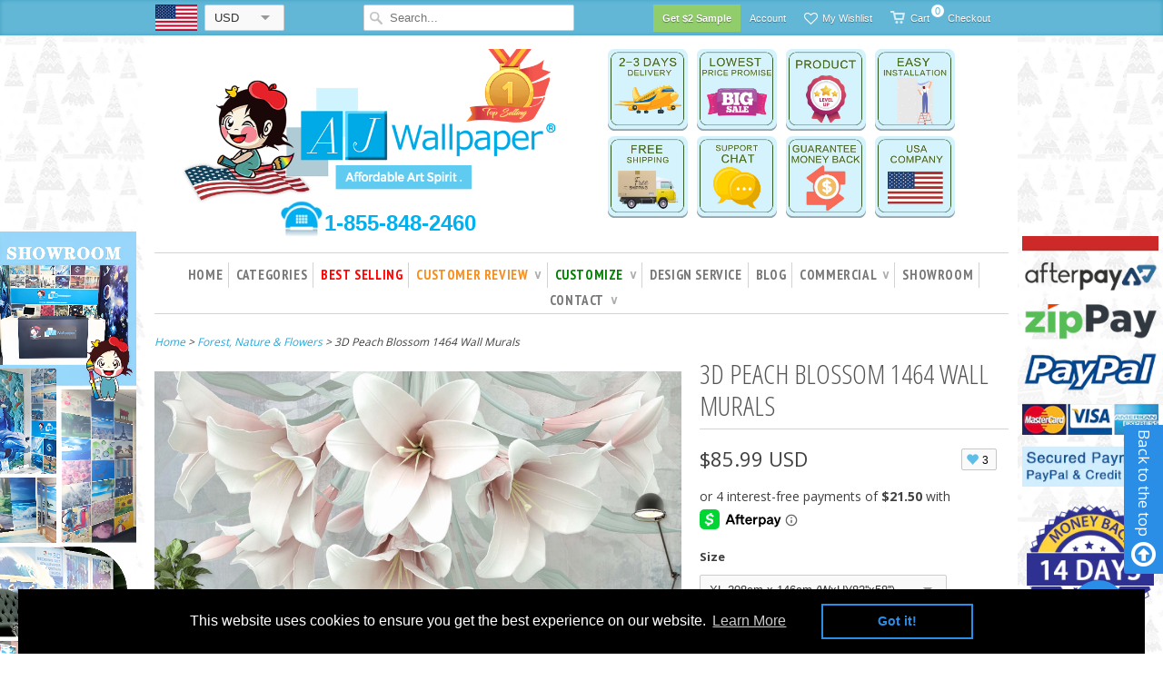

--- FILE ---
content_type: text/html; charset=utf-8
request_url: https://www.ajwallpaper.com/collections/forest-nature-flowers/products/3d-peach-blossom-1464-wall-murals
body_size: 57576
content:
<!doctype html>
<html lang="en">  
  <head> 
    <script src='//www.ajwallpaper.com/cdn/shop/t/16/assets/easy_quote_sealapps.js?v=73219062292248496531659061701' defer='defer' ></script> 
    <script id='quote_product_variants' type='application/json'>
        [{"id":12743947223105,"title":"Woven Paper","option1":"Woven Paper","option2":null,"option3":null,"sku":"","requires_shipping":true,"taxable":true,"featured_image":null,"available":true,"name":"Custom Wall Mural - Woven Paper","public_title":"Woven Paper","options":["Woven Paper"],"price":258,"weight":0,"compare_at_price":null,"inventory_quantity":-10004,"inventory_management":null,"inventory_policy":"deny","barcode":"","requires_selling_plan":false,"selling_plan_allocations":[]},{"id":12743947255873,"title":"Vinyl","option1":"Vinyl","option2":null,"option3":null,"sku":"","requires_shipping":true,"taxable":true,"featured_image":null,"available":true,"name":"Custom Wall Mural - Vinyl","public_title":"Vinyl","options":["Vinyl"],"price":290,"weight":0,"compare_at_price":null,"inventory_quantity":-14340,"inventory_management":null,"inventory_policy":"deny","barcode":"","requires_selling_plan":false,"selling_plan_allocations":[]},{"id":14041868140609,"title":"Heavy Duty - Premium Canvas","option1":"Heavy Duty - Premium Canvas","option2":null,"option3":null,"sku":"","requires_shipping":true,"taxable":true,"featured_image":null,"available":true,"name":"Custom Wall Mural - Heavy Duty - Premium Canvas","public_title":"Heavy Duty - Premium Canvas","options":["Heavy Duty - Premium Canvas"],"price":323,"weight":0,"compare_at_price":null,"inventory_quantity":-14116,"inventory_management":null,"inventory_policy":"deny","barcode":"","requires_selling_plan":false,"selling_plan_allocations":[]}]
    </script>
    <script id='quote_product_selected_or_first_available_variant' type='application/json'>
        {"id":12743947223105,"title":"Woven Paper","option1":"Woven Paper","option2":null,"option3":null,"sku":"","requires_shipping":true,"taxable":true,"featured_image":null,"available":true,"name":"Custom Wall Mural - Woven Paper","public_title":"Woven Paper","options":["Woven Paper"],"price":258,"weight":0,"compare_at_price":null,"inventory_quantity":-10004,"inventory_management":null,"inventory_policy":"deny","barcode":"","requires_selling_plan":false,"selling_plan_allocations":[]}
    </script>
    <script id='quote_product_current_id' type='application/json'>
            1395051429953
    </script>
<!-- Added by AVADA SEO Suite -->

<!-- /Added by AVADA SEO Suite -->


<script type="text/javascript" src="https://edge.personalizer.io/storefront/2.0.0/js/shopify/storefront.min.js?key=th6xl-ak1c5nch7vwt7m7j-7chws&shop=aj-wallpaper.myshopify.com"></script>
<script>
window.LimeSpot = window.LimeSpot === undefined ? {} : LimeSpot;
LimeSpot.PageInfo = { Type: "Product", ReferenceIdentifier: "1395051429953"};

LimeSpot.StoreInfo = { Theme: "Copy of ajwallpaper-US-master-image-update-v1" };


LimeSpot.CartItems = [];
</script>





    <meta name="p:domain_verify" content="6bc7524825bc0a3ab423b46bd9494e55"/>
    <meta charset="utf-8">
    <meta http-equiv="cleartype" content="on">
    <meta name="robots" content="index,follow">

<script src="//searchserverapi.com/widgets/shopify/init.js?a=0G5K7e6r3T"></script>

    <link rel="alternate" href="https://www.ajwallpaper.com/products/custom-wall-mural-product" hreflang="en" />
    
    <link rel="alternate" href="https://www.ajwallpaper.com.au/products/custom-wall-mural-product" hreflang="en-au" />  

    <title>
      
      3D Peach Blossom 1464 Wall Murals
      
      
      | AJ Wallpaper
      
    </title>

    
    <meta name="description" content="3D Peach Blossom 1464 Wall Murals Dai" />
    

    

<meta name="author" content="AJ Wallpaper">
<meta property="og:url" content="https://www.ajwallpaper.com/products/3d-peach-blossom-1464-wall-murals">
<meta property="og:site_name" content="AJ Wallpaper">


  <meta property="og:type" content="product">
  <meta property="og:title" content="Custom Wall Mural">
  
  <meta property="og:image" content="http://www.ajwallpaper.com/cdn/shop/products/Wall_Mural_Custom_1024x1024_736057eb-cb39-488a-bcfa-e9ceeaded8c6_grande.jpg?v=1627362457">
  <meta property="og:image:secure_url" content="https://www.ajwallpaper.com/cdn/shop/products/Wall_Mural_Custom_1024x1024_736057eb-cb39-488a-bcfa-e9ceeaded8c6_grande.jpg?v=1627362457">
  
  <meta property="og:image" content="http://www.ajwallpaper.com/cdn/shop/products/AJ_customize_product_grande.jpg?v=1626277419">
  <meta property="og:image:secure_url" content="https://www.ajwallpaper.com/cdn/shop/products/AJ_customize_product_grande.jpg?v=1626277419">
  
  <meta property="og:image" content="http://www.ajwallpaper.com/cdn/shop/products/Materials_93e60ce1-24c6-4a7d-8bd6-fbdfff68ae5a_grande.jpg?v=1626277419">
  <meta property="og:image:secure_url" content="https://www.ajwallpaper.com/cdn/shop/products/Materials_93e60ce1-24c6-4a7d-8bd6-fbdfff68ae5a_grande.jpg?v=1626277419">
  
  <meta property="og:price:amount" content="2.58">
  <meta property="og:price:currency" content="USD">


  <meta property="og:description" content="3D Peach Blossom 1464 Wall Murals Dai">






  <meta name="twitter:card" content="product">
  <meta name="twitter:title" content="Custom Wall Mural">
  <meta name="twitter:description" content=" ">
  <meta name="twitter:image" content="https://www.ajwallpaper.com/cdn/shop/products/Wall_Mural_Custom_1024x1024_736057eb-cb39-488a-bcfa-e9ceeaded8c6_medium.jpg?v=1627362457">
  <meta name="twitter:image:width" content="240">
  <meta name="twitter:image:height" content="240">
  <meta name="twitter:label1" content="Price">
  <meta name="twitter:data1" content="From $2.58 USD">
  
  <meta name="twitter:label2" content="Brand">
  <meta name="twitter:data2" content="AJ Wallpaper">
  


    
    <link rel="prev" href="/collections/forest-nature-flowers/products/3d-koala-bear-310-wall-murals">
    
    
    <link rel="prev" href="/collections/forest-nature-flowers/products/3d-cave-lake-108-wall-murals">
    

    <!-- Mobile Specific Metas -->
    <meta name="HandheldFriendly" content="True">
    <meta name="MobileOptimized" content="320">
    <meta name="viewport" content="width=device-width, initial-scale=1, maximum-scale=1"> 

    <!-- Stylesheets -->
    <link href="//www.ajwallpaper.com/cdn/shop/t/16/assets/styles.css?v=79155815850571705711759962958" rel="stylesheet" type="text/css" media="all" />
    <link href="//www.ajwallpaper.com/cdn/shop/t/16/assets/new-style.css?v=157348704048411422331726807741" rel="stylesheet" type="text/css" media="all" />

    <!-- Icons -->
    <link rel="shortcut icon" type="image/x-icon" href="//www.ajwallpaper.com/cdn/shop/t/16/assets/favicon.png?v=135063515128848585631654651852">
    <link rel="canonical" href="https://www.ajwallpaper.com/products/3d-peach-blossom-1464-wall-murals" />

    <!-- Custom Fonts -->
    <link href='//fonts.googleapis.com/css?family=.|PT+Sans+Narrow:light,normal,bold|Open+Sans+Condensed:light,normal,bold|PT+Sans+Narrow:light,normal,bold|Open+Sans:light,normal,bold' rel='stylesheet' type='text/css'>

    

    <!-- jQuery and jQuery fallback -->
<!--     <script src="//ajax.googleapis.com/ajax/libs/jquery/1.11.0/jquery.min.js"></script> -->
    <script>window.jQuery || document.write("<script src='//www.ajwallpaper.com/cdn/shop/t/16/assets/jquery.min.js?v=74721525869110791951654651881'>\x3C/script>")</script>
    <script src="https://code.jquery.com/jquery-2.2.4.min.js" ></script>
    <script src="https://code.jquery.com/jquery-migrate-1.4.1.js"></script>
    <script src="//www.ajwallpaper.com/cdn/shop/t/16/assets/app.js?v=15132126827467691771654652023" type="text/javascript"></script>
    <script src="//www.ajwallpaper.com/cdn/shopifycloud/storefront/assets/themes_support/option_selection-b017cd28.js" type="text/javascript"></script>

    
  


  
  

  <script>
    window.MeteorMenu = window.MeteorMenu || {};

    MeteorMenu.startedLoadingAt = Date.now();

    // Promise polyfill https://github.com/stefanpenner/es6-promise
    !function(t,e){"object"==typeof exports&&"undefined"!=typeof module?module.exports=e():"function"==typeof define&&define.amd?define(e):t.ES6Promise=e()}(this,function(){"use strict";function t(t){var e=typeof t;return null!==t&&("object"===e||"function"===e)}function e(t){return"function"==typeof t}function n(t){B=t}function r(t){G=t}function o(){return function(){return process.nextTick(a)}}function i(){return"undefined"!=typeof z?function(){z(a)}:c()}function s(){var t=0,e=new J(a),n=document.createTextNode("");return e.observe(n,{characterData:!0}),function(){n.data=t=++t%2}}function u(){var t=new MessageChannel;return t.port1.onmessage=a,function(){return t.port2.postMessage(0)}}function c(){var t=setTimeout;return function(){return t(a,1)}}function a(){for(var t=0;t<W;t+=2){var e=V[t],n=V[t+1];e(n),V[t]=void 0,V[t+1]=void 0}W=0}function f(){try{var t=Function("return this")().require("vertx");return z=t.runOnLoop||t.runOnContext,i()}catch(e){return c()}}function l(t,e){var n=this,r=new this.constructor(p);void 0===r[Z]&&O(r);var o=n._state;if(o){var i=arguments[o-1];G(function(){return P(o,r,i,n._result)})}else E(n,r,t,e);return r}function h(t){var e=this;if(t&&"object"==typeof t&&t.constructor===e)return t;var n=new e(p);return g(n,t),n}function p(){}function v(){return new TypeError("You cannot resolve a promise with itself")}function d(){return new TypeError("A promises callback cannot return that same promise.")}function _(t){try{return t.then}catch(e){return nt.error=e,nt}}function y(t,e,n,r){try{t.call(e,n,r)}catch(o){return o}}function m(t,e,n){G(function(t){var r=!1,o=y(n,e,function(n){r||(r=!0,e!==n?g(t,n):S(t,n))},function(e){r||(r=!0,j(t,e))},"Settle: "+(t._label||" unknown promise"));!r&&o&&(r=!0,j(t,o))},t)}function b(t,e){e._state===tt?S(t,e._result):e._state===et?j(t,e._result):E(e,void 0,function(e){return g(t,e)},function(e){return j(t,e)})}function w(t,n,r){n.constructor===t.constructor&&r===l&&n.constructor.resolve===h?b(t,n):r===nt?(j(t,nt.error),nt.error=null):void 0===r?S(t,n):e(r)?m(t,n,r):S(t,n)}function g(e,n){e===n?j(e,v()):t(n)?w(e,n,_(n)):S(e,n)}function A(t){t._onerror&&t._onerror(t._result),T(t)}function S(t,e){t._state===$&&(t._result=e,t._state=tt,0!==t._subscribers.length&&G(T,t))}function j(t,e){t._state===$&&(t._state=et,t._result=e,G(A,t))}function E(t,e,n,r){var o=t._subscribers,i=o.length;t._onerror=null,o[i]=e,o[i+tt]=n,o[i+et]=r,0===i&&t._state&&G(T,t)}function T(t){var e=t._subscribers,n=t._state;if(0!==e.length){for(var r=void 0,o=void 0,i=t._result,s=0;s<e.length;s+=3)r=e[s],o=e[s+n],r?P(n,r,o,i):o(i);t._subscribers.length=0}}function M(t,e){try{return t(e)}catch(n){return nt.error=n,nt}}function P(t,n,r,o){var i=e(r),s=void 0,u=void 0,c=void 0,a=void 0;if(i){if(s=M(r,o),s===nt?(a=!0,u=s.error,s.error=null):c=!0,n===s)return void j(n,d())}else s=o,c=!0;n._state!==$||(i&&c?g(n,s):a?j(n,u):t===tt?S(n,s):t===et&&j(n,s))}function x(t,e){try{e(function(e){g(t,e)},function(e){j(t,e)})}catch(n){j(t,n)}}function C(){return rt++}function O(t){t[Z]=rt++,t._state=void 0,t._result=void 0,t._subscribers=[]}function k(){return new Error("Array Methods must be provided an Array")}function F(t){return new ot(this,t).promise}function Y(t){var e=this;return new e(U(t)?function(n,r){for(var o=t.length,i=0;i<o;i++)e.resolve(t[i]).then(n,r)}:function(t,e){return e(new TypeError("You must pass an array to race."))})}function q(t){var e=this,n=new e(p);return j(n,t),n}function D(){throw new TypeError("You must pass a resolver function as the first argument to the promise constructor")}function K(){throw new TypeError("Failed to construct 'Promise': Please use the 'new' operator, this object constructor cannot be called as a function.")}function L(){var t=void 0;if("undefined"!=typeof global)t=global;else if("undefined"!=typeof self)t=self;else try{t=Function("return this")()}catch(e){throw new Error("polyfill failed because global object is unavailable in this environment")}var n=t.Promise;if(n){var r=null;try{r=Object.prototype.toString.call(n.resolve())}catch(e){}if("[object Promise]"===r&&!n.cast)return}t.Promise=it}var N=void 0;N=Array.isArray?Array.isArray:function(t){return"[object Array]"===Object.prototype.toString.call(t)};var U=N,W=0,z=void 0,B=void 0,G=function(t,e){V[W]=t,V[W+1]=e,W+=2,2===W&&(B?B(a):X())},H="undefined"!=typeof window?window:void 0,I=H||{},J=I.MutationObserver||I.WebKitMutationObserver,Q="undefined"==typeof self&&"undefined"!=typeof process&&"[object process]"==={}.toString.call(process),R="undefined"!=typeof Uint8ClampedArray&&"undefined"!=typeof importScripts&&"undefined"!=typeof MessageChannel,V=new Array(1e3),X=void 0;X=Q?o():J?s():R?u():void 0===H&&"function"==typeof require?f():c();var Z=Math.random().toString(36).substring(2),$=void 0,tt=1,et=2,nt={error:null},rt=0,ot=function(){function t(t,e){this._instanceConstructor=t,this.promise=new t(p),this.promise[Z]||O(this.promise),U(e)?(this.length=e.length,this._remaining=e.length,this._result=new Array(this.length),0===this.length?S(this.promise,this._result):(this.length=this.length||0,this._enumerate(e),0===this._remaining&&S(this.promise,this._result))):j(this.promise,k())}return t.prototype._enumerate=function(t){for(var e=0;this._state===$&&e<t.length;e++)this._eachEntry(t[e],e)},t.prototype._eachEntry=function(t,e){var n=this._instanceConstructor,r=n.resolve;if(r===h){var o=_(t);if(o===l&&t._state!==$)this._settledAt(t._state,e,t._result);else if("function"!=typeof o)this._remaining--,this._result[e]=t;else if(n===it){var i=new n(p);w(i,t,o),this._willSettleAt(i,e)}else this._willSettleAt(new n(function(e){return e(t)}),e)}else this._willSettleAt(r(t),e)},t.prototype._settledAt=function(t,e,n){var r=this.promise;r._state===$&&(this._remaining--,t===et?j(r,n):this._result[e]=n),0===this._remaining&&S(r,this._result)},t.prototype._willSettleAt=function(t,e){var n=this;E(t,void 0,function(t){return n._settledAt(tt,e,t)},function(t){return n._settledAt(et,e,t)})},t}(),it=function(){function t(e){this[Z]=C(),this._result=this._state=void 0,this._subscribers=[],p!==e&&("function"!=typeof e&&D(),this instanceof t?x(this,e):K())}return t.prototype["catch"]=function(t){return this.then(null,t)},t.prototype["finally"]=function(t){var n=this,r=n.constructor;return e(t)?n.then(function(e){return r.resolve(t()).then(function(){return e})},function(e){return r.resolve(t()).then(function(){throw e})}):n.then(t,t)},t}();return it.prototype.then=l,it.all=F,it.race=Y,it.resolve=h,it.reject=q,it._setScheduler=n,it._setAsap=r,it._asap=G,it.polyfill=L,it.Promise=it,it.polyfill(),it});

    // Fetch polyfill https://github.com/developit/unfetch
    self.fetch||(self.fetch=function(e,n){return n=n||{},new Promise(function(t,s){var r=new XMLHttpRequest,o=[],u=[],i={},a=function(){return{ok:2==(r.status/100|0),statusText:r.statusText,status:r.status,url:r.responseURL,text:function(){return Promise.resolve(r.responseText)},json:function(){return Promise.resolve(JSON.parse(r.responseText))},blob:function(){return Promise.resolve(new Blob([r.response]))},clone:a,headers:{keys:function(){return o},entries:function(){return u},get:function(e){return i[e.toLowerCase()]},has:function(e){return e.toLowerCase()in i}}}};for(var c in r.open(n.method||"get",e,!0),r.onload=function(){r.getAllResponseHeaders().replace(/^(.*?):[^\S\n]*([\s\S]*?)$/gm,function(e,n,t){o.push(n=n.toLowerCase()),u.push([n,t]),i[n]=i[n]?i[n]+","+t:t}),t(a())},r.onerror=s,r.withCredentials="include"==n.credentials,n.headers)r.setRequestHeader(c,n.headers[c]);r.send(n.body||null)})});

  
    MeteorMenu.loadData=function(){function e(){return new Promise(function(e){var t=document.createElement("link");t.rel="stylesheet",t.href="//www.ajwallpaper.com/cdn/shop/t/16/assets/meteor-menu.css?v=106871489229491417431657123009",t.onload=function(){e()},document.head.appendChild(t)})}function t(){window.performance&&1==window.performance.navigation.type?sessionStorage.removeItem(i):window.performance||sessionStorage.removeItem(i)}function n(){return t(),new Promise(function(e,t){function n(t){return MeteorMenu.data=t,e()}var s=r();if(s)return n(s);fetch(a,{credentials:"include"}).then(function(e){return e.text()}).then(function(e){const t=document.createElement("html");t.innerHTML=e;const r=t.querySelector("script#meteor-menu-data");if(!r)throw new Error("[Meteor Mega Menus] Could not find script#meteor-menu-data in async menu data endpoint");const a=JSON.parse(r.textContent);o(a),sessionStorage.setItem(i,JSON.stringify(a)),n(a)})["catch"](function(e){t(e)})})}function r(){var e=sessionStorage.getItem(i);if(e)try{return JSON.parse(e)}catch(t){console.warn("Meteor Mega Menus: Malformed cached menu data, expected a JSON string but instead got:",e),console.warn("If you are seeing this error, please get in touch with us at support@heliumdev.com"),sessionStorage.removeItem(i)}}function o(e){var t=[],n={linklists:function(e){if(!(e instanceof Object))return"linklists must be an Object"}};for(var r in n){var o=e[r],a=n[r](o);a&&t.push({key:r,error:a,value:o})}if(t.length>0)throw console.error("Meteor Mega Menus: Invalid keys detected in menu data",t),new Error("Malformed menu data")}var a="/products?view=meteor&timestamp="+Date.now(),i="meteor:menu_data",s=[e(),n()];Promise.all(s).then(function(){MeteorMenu.loaded=!0,MeteorMenu.dataReady&&MeteorMenu.dataReady()})["catch"](function(e){throw console.error("Meteor Mega Menus: Encountered an error while attempting to fetchMenuData from '"+a+"'"),new Error(e)})},MeteorMenu.loadData();
  

  </script>

  <script type="text/javascript" src="//www.ajwallpaper.com/cdn/shop/t/16/assets/meteor-menu.js?v=96367754541900758851657123008" async></script>


  
  <script>window.performance && window.performance.mark && window.performance.mark('shopify.content_for_header.start');</script><meta id="shopify-digital-wallet" name="shopify-digital-wallet" content="/17720301/digital_wallets/dialog">
<meta name="shopify-checkout-api-token" content="f625d310fe0951c380cdf851d18eae4c">
<meta id="in-context-paypal-metadata" data-shop-id="17720301" data-venmo-supported="false" data-environment="production" data-locale="en_US" data-paypal-v4="true" data-currency="USD">
<link rel="alternate" hreflang="x-default" href="https://www.ajwallpaper.com/products/3d-peach-blossom-1464-wall-murals">
<link rel="alternate" hreflang="en" href="https://www.ajwallpaper.com/products/3d-peach-blossom-1464-wall-murals">
<link rel="alternate" hreflang="en-CA" href="https://www.ajwallpaper.com/en-ca/products/3d-peach-blossom-1464-wall-murals">
<link rel="alternate" type="application/json+oembed" href="https://www.ajwallpaper.com/products/3d-peach-blossom-1464-wall-murals.oembed">
<script async="async" src="/checkouts/internal/preloads.js?locale=en-US"></script>
<script id="shopify-features" type="application/json">{"accessToken":"f625d310fe0951c380cdf851d18eae4c","betas":["rich-media-storefront-analytics"],"domain":"www.ajwallpaper.com","predictiveSearch":true,"shopId":17720301,"locale":"en"}</script>
<script>var Shopify = Shopify || {};
Shopify.shop = "aj-wallpaper.myshopify.com";
Shopify.locale = "en";
Shopify.currency = {"active":"USD","rate":"1.0"};
Shopify.country = "US";
Shopify.theme = {"name":"Copy of ajwallpaper-US-master-image-update-v1","id":122892451905,"schema_name":null,"schema_version":null,"theme_store_id":null,"role":"main"};
Shopify.theme.handle = "null";
Shopify.theme.style = {"id":null,"handle":null};
Shopify.cdnHost = "www.ajwallpaper.com/cdn";
Shopify.routes = Shopify.routes || {};
Shopify.routes.root = "/";</script>
<script type="module">!function(o){(o.Shopify=o.Shopify||{}).modules=!0}(window);</script>
<script>!function(o){function n(){var o=[];function n(){o.push(Array.prototype.slice.apply(arguments))}return n.q=o,n}var t=o.Shopify=o.Shopify||{};t.loadFeatures=n(),t.autoloadFeatures=n()}(window);</script>
<script id="shop-js-analytics" type="application/json">{"pageType":"product"}</script>
<script defer="defer" async type="module" src="//www.ajwallpaper.com/cdn/shopifycloud/shop-js/modules/v2/client.init-shop-cart-sync_BT-GjEfc.en.esm.js"></script>
<script defer="defer" async type="module" src="//www.ajwallpaper.com/cdn/shopifycloud/shop-js/modules/v2/chunk.common_D58fp_Oc.esm.js"></script>
<script defer="defer" async type="module" src="//www.ajwallpaper.com/cdn/shopifycloud/shop-js/modules/v2/chunk.modal_xMitdFEc.esm.js"></script>
<script type="module">
  await import("//www.ajwallpaper.com/cdn/shopifycloud/shop-js/modules/v2/client.init-shop-cart-sync_BT-GjEfc.en.esm.js");
await import("//www.ajwallpaper.com/cdn/shopifycloud/shop-js/modules/v2/chunk.common_D58fp_Oc.esm.js");
await import("//www.ajwallpaper.com/cdn/shopifycloud/shop-js/modules/v2/chunk.modal_xMitdFEc.esm.js");

  window.Shopify.SignInWithShop?.initShopCartSync?.({"fedCMEnabled":true,"windoidEnabled":true});

</script>
<script>(function() {
  var isLoaded = false;
  function asyncLoad() {
    if (isLoaded) return;
    isLoaded = true;
    var urls = ["\/\/d1liekpayvooaz.cloudfront.net\/apps\/customizery\/customizery.js?shop=aj-wallpaper.myshopify.com","https:\/\/www.improvedcontactform.com\/icf.js?shop=aj-wallpaper.myshopify.com","https:\/\/shopifycdn.aaawebstore.com\/announcement\/topbar-script_v4.js?shop=aj-wallpaper.myshopify.com","\/\/static.zotabox.com\/9\/1\/911411c880678df011c45ffe4d96e1ec\/widgets.js?shop=aj-wallpaper.myshopify.com","https:\/\/assets.smartwishlist.webmarked.net\/static\/v6\/smartwishlist2.js?shop=aj-wallpaper.myshopify.com","https:\/\/static.zotabox.com\/9\/1\/911411c880678df011c45ffe4d96e1ec\/widgets.js?shop=aj-wallpaper.myshopify.com","\/\/www.powr.io\/powr.js?powr-token=aj-wallpaper.myshopify.com\u0026external-type=shopify\u0026shop=aj-wallpaper.myshopify.com","https:\/\/static.zotabox.com\/9\/1\/911411c880678df011c45ffe4d96e1ec\/widgets.js?shop=aj-wallpaper.myshopify.com","https:\/\/instafeed.nfcube.com\/cdn\/06f34a78b21679457443fb426d0b8b68.js?shop=aj-wallpaper.myshopify.com","https:\/\/script.crazyegg.com\/pages\/scripts\/0090\/4437.js?shop=aj-wallpaper.myshopify.com","https:\/\/cdn1.avada.io\/flying-pages\/module.js?shop=aj-wallpaper.myshopify.com","https:\/\/seo.apps.avada.io\/avada-seo-installed.js?shop=aj-wallpaper.myshopify.com","https:\/\/cdn.shopify.com\/s\/files\/1\/1772\/0301\/t\/16\/assets\/booster_eu_cookie_17720301.js?v=1654676795\u0026shop=aj-wallpaper.myshopify.com","https:\/\/cdn.shopify.com\/s\/files\/1\/1772\/0301\/t\/16\/assets\/verify-meteor-menu.js?meteor_tier=premium_legacy_bacon\u0026shop=aj-wallpaper.myshopify.com","\/\/searchserverapi.com\/widgets\/shopify\/init.js?a=0G5K7e6r3T\u0026shop=aj-wallpaper.myshopify.com","https:\/\/edge.personalizer.io\/storefront\/2.0.0\/js\/shopify\/storefront.min.js?key=th6xl-ak1c5nch7vwt7m7j-7chws\u0026shop=aj-wallpaper.myshopify.com","https:\/\/sales-pop.carecart.io\/lib\/salesnotifier.js?shop=aj-wallpaper.myshopify.com"];
    for (var i = 0; i < urls.length; i++) {
      var s = document.createElement('script');
      if ((!1741336266367 || Date.now() < 1741336266367) &&
      (!window.AVADA_SPEED_BLACKLIST || window.AVADA_SPEED_BLACKLIST.some(pattern => pattern.test(s))) &&
      (!window.AVADA_SPEED_WHITELIST || window.AVADA_SPEED_WHITELIST.every(pattern => !pattern.test(s)))) s.type = 'lightJs'; else s.type = 'text/javascript';
      s.async = true;
      s.src = urls[i];
      var x = document.getElementsByTagName('script')[0];
      x.parentNode.insertBefore(s, x);
    }
  };
  if(window.attachEvent) {
    window.attachEvent('onload', asyncLoad);
  } else {
    window.addEventListener('load', asyncLoad, false);
  }
})();</script>
<script id="__st">var __st={"a":17720301,"offset":39600,"reqid":"6dd71747-01dc-47b7-8caa-e1a1240dd240-1769104399","pageurl":"www.ajwallpaper.com\/collections\/forest-nature-flowers\/products\/3d-peach-blossom-1464-wall-murals","u":"17139e49040c","p":"product","rtyp":"product","rid":4409773719617};</script>
<script>window.ShopifyPaypalV4VisibilityTracking = true;</script>
<script id="captcha-bootstrap">!function(){'use strict';const t='contact',e='account',n='new_comment',o=[[t,t],['blogs',n],['comments',n],[t,'customer']],c=[[e,'customer_login'],[e,'guest_login'],[e,'recover_customer_password'],[e,'create_customer']],r=t=>t.map((([t,e])=>`form[action*='/${t}']:not([data-nocaptcha='true']) input[name='form_type'][value='${e}']`)).join(','),a=t=>()=>t?[...document.querySelectorAll(t)].map((t=>t.form)):[];function s(){const t=[...o],e=r(t);return a(e)}const i='password',u='form_key',d=['recaptcha-v3-token','g-recaptcha-response','h-captcha-response',i],f=()=>{try{return window.sessionStorage}catch{return}},m='__shopify_v',_=t=>t.elements[u];function p(t,e,n=!1){try{const o=window.sessionStorage,c=JSON.parse(o.getItem(e)),{data:r}=function(t){const{data:e,action:n}=t;return t[m]||n?{data:e,action:n}:{data:t,action:n}}(c);for(const[e,n]of Object.entries(r))t.elements[e]&&(t.elements[e].value=n);n&&o.removeItem(e)}catch(o){console.error('form repopulation failed',{error:o})}}const l='form_type',E='cptcha';function T(t){t.dataset[E]=!0}const w=window,h=w.document,L='Shopify',v='ce_forms',y='captcha';let A=!1;((t,e)=>{const n=(g='f06e6c50-85a8-45c8-87d0-21a2b65856fe',I='https://cdn.shopify.com/shopifycloud/storefront-forms-hcaptcha/ce_storefront_forms_captcha_hcaptcha.v1.5.2.iife.js',D={infoText:'Protected by hCaptcha',privacyText:'Privacy',termsText:'Terms'},(t,e,n)=>{const o=w[L][v],c=o.bindForm;if(c)return c(t,g,e,D).then(n);var r;o.q.push([[t,g,e,D],n]),r=I,A||(h.body.append(Object.assign(h.createElement('script'),{id:'captcha-provider',async:!0,src:r})),A=!0)});var g,I,D;w[L]=w[L]||{},w[L][v]=w[L][v]||{},w[L][v].q=[],w[L][y]=w[L][y]||{},w[L][y].protect=function(t,e){n(t,void 0,e),T(t)},Object.freeze(w[L][y]),function(t,e,n,w,h,L){const[v,y,A,g]=function(t,e,n){const i=e?o:[],u=t?c:[],d=[...i,...u],f=r(d),m=r(i),_=r(d.filter((([t,e])=>n.includes(e))));return[a(f),a(m),a(_),s()]}(w,h,L),I=t=>{const e=t.target;return e instanceof HTMLFormElement?e:e&&e.form},D=t=>v().includes(t);t.addEventListener('submit',(t=>{const e=I(t);if(!e)return;const n=D(e)&&!e.dataset.hcaptchaBound&&!e.dataset.recaptchaBound,o=_(e),c=g().includes(e)&&(!o||!o.value);(n||c)&&t.preventDefault(),c&&!n&&(function(t){try{if(!f())return;!function(t){const e=f();if(!e)return;const n=_(t);if(!n)return;const o=n.value;o&&e.removeItem(o)}(t);const e=Array.from(Array(32),(()=>Math.random().toString(36)[2])).join('');!function(t,e){_(t)||t.append(Object.assign(document.createElement('input'),{type:'hidden',name:u})),t.elements[u].value=e}(t,e),function(t,e){const n=f();if(!n)return;const o=[...t.querySelectorAll(`input[type='${i}']`)].map((({name:t})=>t)),c=[...d,...o],r={};for(const[a,s]of new FormData(t).entries())c.includes(a)||(r[a]=s);n.setItem(e,JSON.stringify({[m]:1,action:t.action,data:r}))}(t,e)}catch(e){console.error('failed to persist form',e)}}(e),e.submit())}));const S=(t,e)=>{t&&!t.dataset[E]&&(n(t,e.some((e=>e===t))),T(t))};for(const o of['focusin','change'])t.addEventListener(o,(t=>{const e=I(t);D(e)&&S(e,y())}));const B=e.get('form_key'),M=e.get(l),P=B&&M;t.addEventListener('DOMContentLoaded',(()=>{const t=y();if(P)for(const e of t)e.elements[l].value===M&&p(e,B);[...new Set([...A(),...v().filter((t=>'true'===t.dataset.shopifyCaptcha))])].forEach((e=>S(e,t)))}))}(h,new URLSearchParams(w.location.search),n,t,e,['guest_login'])})(!1,!0)}();</script>
<script integrity="sha256-4kQ18oKyAcykRKYeNunJcIwy7WH5gtpwJnB7kiuLZ1E=" data-source-attribution="shopify.loadfeatures" defer="defer" src="//www.ajwallpaper.com/cdn/shopifycloud/storefront/assets/storefront/load_feature-a0a9edcb.js" crossorigin="anonymous"></script>
<script data-source-attribution="shopify.dynamic_checkout.dynamic.init">var Shopify=Shopify||{};Shopify.PaymentButton=Shopify.PaymentButton||{isStorefrontPortableWallets:!0,init:function(){window.Shopify.PaymentButton.init=function(){};var t=document.createElement("script");t.src="https://www.ajwallpaper.com/cdn/shopifycloud/portable-wallets/latest/portable-wallets.en.js",t.type="module",document.head.appendChild(t)}};
</script>
<script data-source-attribution="shopify.dynamic_checkout.buyer_consent">
  function portableWalletsHideBuyerConsent(e){var t=document.getElementById("shopify-buyer-consent"),n=document.getElementById("shopify-subscription-policy-button");t&&n&&(t.classList.add("hidden"),t.setAttribute("aria-hidden","true"),n.removeEventListener("click",e))}function portableWalletsShowBuyerConsent(e){var t=document.getElementById("shopify-buyer-consent"),n=document.getElementById("shopify-subscription-policy-button");t&&n&&(t.classList.remove("hidden"),t.removeAttribute("aria-hidden"),n.addEventListener("click",e))}window.Shopify?.PaymentButton&&(window.Shopify.PaymentButton.hideBuyerConsent=portableWalletsHideBuyerConsent,window.Shopify.PaymentButton.showBuyerConsent=portableWalletsShowBuyerConsent);
</script>
<script>
  function portableWalletsCleanup(e){e&&e.src&&console.error("Failed to load portable wallets script "+e.src);var t=document.querySelectorAll("shopify-accelerated-checkout .shopify-payment-button__skeleton, shopify-accelerated-checkout-cart .wallet-cart-button__skeleton"),e=document.getElementById("shopify-buyer-consent");for(let e=0;e<t.length;e++)t[e].remove();e&&e.remove()}function portableWalletsNotLoadedAsModule(e){e instanceof ErrorEvent&&"string"==typeof e.message&&e.message.includes("import.meta")&&"string"==typeof e.filename&&e.filename.includes("portable-wallets")&&(window.removeEventListener("error",portableWalletsNotLoadedAsModule),window.Shopify.PaymentButton.failedToLoad=e,"loading"===document.readyState?document.addEventListener("DOMContentLoaded",window.Shopify.PaymentButton.init):window.Shopify.PaymentButton.init())}window.addEventListener("error",portableWalletsNotLoadedAsModule);
</script>

<script type="module" src="https://www.ajwallpaper.com/cdn/shopifycloud/portable-wallets/latest/portable-wallets.en.js" onError="portableWalletsCleanup(this)" crossorigin="anonymous"></script>
<script nomodule>
  document.addEventListener("DOMContentLoaded", portableWalletsCleanup);
</script>

<link id="shopify-accelerated-checkout-styles" rel="stylesheet" media="screen" href="https://www.ajwallpaper.com/cdn/shopifycloud/portable-wallets/latest/accelerated-checkout-backwards-compat.css" crossorigin="anonymous">
<style id="shopify-accelerated-checkout-cart">
        #shopify-buyer-consent {
  margin-top: 1em;
  display: inline-block;
  width: 100%;
}

#shopify-buyer-consent.hidden {
  display: none;
}

#shopify-subscription-policy-button {
  background: none;
  border: none;
  padding: 0;
  text-decoration: underline;
  font-size: inherit;
  cursor: pointer;
}

#shopify-subscription-policy-button::before {
  box-shadow: none;
}

      </style>

<script>window.performance && window.performance.mark && window.performance.mark('shopify.content_for_header.end');</script> 


    

    <meta name="google-site-verification" content="T8ez73qRtQuj-TcXb03uIqqF-YuYll5vkhKe7Al8hp8" />
    <meta name="google-site-verification" content="v2E_4l9LktOHVvfamKDUS1oa1IXF9mQnXNA8onRrRsM" />
    <meta name="google-site-verification" content="GXkSl-G1G7gz85rz0YXqr5di-wrKPkBTS_ammc5Ikbs" />

	<meta name="google-site-verification" content="2f2gOrCLFdNL_HEMPcwPJ_KlAf78mu-9lMrkKlu-Vbg" />
    <meta name="google-site-verification" content="hQz-h1MHcF4AGQsmglUXEp7I377Gf4ksdmnfqBGQimg" />
    <meta name="google-site-verification" content="sI3Sbtr1UwsHe7uhh2A6HkPeK8Z5-3QrlJ4rNxu_9Do" />

    <style>
      .bacon-primary-background-color{
        background: transparent!important;
      }
    </style> 


<!-- BeginConsistentCartAddon --><script>Shopify.customer_logged_in = false ;Shopify.customer_email = "" ;</script><!-- EndConsistentCartAddon -->

  <meta name="p:domain_verify" content="dfc68102d8628dc8bea08f10f0a967a4"/>
  <script>window.mlvedaShopCurrency = "USD";
window.shopCurrency = "USD";
window.supported_currencies = "USD GBP EUR AUD CAD NZD";
</script>
    
   <!-- <script src="https://my.hellobar.com/6c1ac93aadaa89aeef801afa8b2bae6dfb4642bd.js" type="text/javascript" charset="utf-8" async="async"></script>  -->
    
<script src="//staticxx.s3.amazonaws.com/aio_stats_lib_v1.min.js?v=1.0"></script>  
  
  
    
<!-- Hotjar Tracking Code for https://www.ajwallpaper.com/ -->
<script>
    (function(h,o,t,j,a,r){
        h.hj=h.hj||function(){(h.hj.q=h.hj.q||[]).push(arguments)};
        h._hjSettings={hjid:1559058,hjsv:6};
        a=o.getElementsByTagName('head')[0];
        r=o.createElement('script');r.async=1;
        r.src=t+h._hjSettings.hjid+j+h._hjSettings.hjsv;
        a.appendChild(r);
    })(window,document,'https://static.hotjar.com/c/hotjar-','.js?sv=');
</script>


    
<!--Lazy Loading -->
<script src="//www.ajwallpaper.com/cdn/shop/t/16/assets/lazysizes.min.js?v=52017726365333097691654651887" type="text/javascript"></script>
<style>.lazyload,.lazyloading{opacity:0}.lazyloaded{opacity:1;transition:opacity.3s}</style>
        
<script> var aaaAnnConfig = {"isWebpushPermission":"1","aaaAnnBarSetting":{"maxDate":null},"aaaAnnWebpushMainModuleSetting":{"welcome":0,"abandonedCart":0,"priceDrop":0,"backInStock":0},"aaaAnnWebpushSetting":{"abandonedCart":0,"priceDrop":0,"backInStock":null},"getPushInitSetting":{"status":"success","msg":"records found successfully","data":{"id":"16","overlay_setting":"{\"is_enable\":false,\"title\":\"Subscribe Now\",\"message\":\"Never miss what's happening by enabling push notification\"}","flyout_setting":"{\"title\":\"Get Updated with Latest Offers and Products\",\"flyout_heading\":\"Get Personalized Updates\",\"button\":\"Subscribe\",\"no_thanks_button\":\"No Thanks\",\"is_enabled\":0,\"schedule\":\"recursive\",\"postSubscriptionMessage\":\"Thanks for subscribing. We will keep you posted\",\"background_color\":\"ffffff\",\"text_color\":\"000000\",\"button_text_color\":\"ffffff\",\"button_background_color\":\"1165f1\",\"position\":\"top-center\",\"scheduletime\":\"5\",\"shown_after_time\":\"10\"}","shop_id":"22836","created_at":"2021-10-18 12:30:59","default_delay":"0","mobile_delay":"0","is_enabled":"1"}}}</script>    


  <select style="display:none!important;" name="aaa-ann-variantid">
    
    <option id="aaa-ann-variant-id-31558071386177"   value="1" > XL 208cm x 146cm (WxH)(82''x58'') / Woven Paper (Standard Paper Value Range)
     </option>
    
    <option id="aaa-ann-variant-id-31558071418945"   value="1" > XXL 312cm x 219cm (WxH)(123''x87'') / Woven Paper (Standard Paper Value Range)
     </option>
    
    <option id="aaa-ann-variant-id-31558071451713"   value="1" > XXXL 416cm x 254cm (WxH)(164''x100'') / Woven Paper (Standard Paper Value Range)
     </option>
    
    <option id="aaa-ann-variant-id-31558071484481"   value="1" > XXXXL 520cm x 290cm (WxH)(205''x114'') / Woven Paper (Standard Paper Value Range)
     </option>
    
    <option id="aaa-ann-variant-id-31558071517249"   value="1" > XL 208cm x 146cm (WxH)(82''x58'') / Vinyl (Peel and stick No glue Removable)
     </option>
    
    <option id="aaa-ann-variant-id-31558071550017"   value="1" > XXL 312cm x 219cm (WxH)(123''x87'') / Vinyl (Peel and stick No glue Removable)
     </option>
    
    <option id="aaa-ann-variant-id-31558071582785"   value="1" > XXXL 416cm x 254cm (WxH)(164''x100'') / Vinyl (Peel and stick No glue Removable)
     </option>
    
    <option id="aaa-ann-variant-id-31558071615553"   value="1" > XXXXL 520cm x 290cm (WxH)(205''x114'') / Vinyl (Peel and stick No glue Removable)
     </option>
    
  </select>

   

    
<link href="https://popup.johnnydev.com.au/src/plugin/css/slickmodal.min.css" rel="stylesheet" type="text/css" />
<script src="https://popup.johnnydev.com.au/src/plugin/js/jquery.slickmodal.min.js"></script>    
<script src="//www.ajwallpaper.com/cdn/shop/t/16/assets/vbd.js?v=54954402925245039241654652023" type="text/javascript"></script> 

<link rel="dns-prefetch" href="https://cdn.secomapp.com/">
<link rel="dns-prefetch" href="https://ajax.googleapis.com/">
<link rel="dns-prefetch" href="https://cdnjs.cloudflare.com/">
<link rel="preload" as="stylesheet" href="//www.ajwallpaper.com/cdn/shop/t/16/assets/sca-pp.css?v=178374312540912810101654651942">

<link rel="stylesheet" href="//www.ajwallpaper.com/cdn/shop/t/16/assets/sca-pp.css?v=178374312540912810101654651942">
 <script>
  
  SCAPPShop = {};
    
  </script> 




  










<!-- Microsoft Clarity -->
<script type="text/javascript">
    (function(c,l,a,r,i,t,y){
        c[a]=c[a]||function(){(c[a].q=c[a].q||[]).push(arguments)};
        t=l.createElement(r);t.async=1;t.src="https://www.clarity.ms/tag/"+i;
        y=l.getElementsByTagName(r)[0];y.parentNode.insertBefore(t,y);
    })(window, document, "clarity", "script", "kwwz5vulop");
</script>

<!-- BEGIN app block: shopify://apps/blockify-fraud-filter/blocks/app_embed/2e3e0ba5-0e70-447a-9ec5-3bf76b5ef12e --> 
 
 
    <script>
        window.blockifyShopIdentifier = "aj-wallpaper.myshopify.com";
        window.ipBlockerMetafields = "{\"showOverlayByPass\":false,\"disableSpyExtensions\":false,\"blockUnknownBots\":false,\"activeApp\":true,\"blockByMetafield\":true,\"visitorAnalytic\":true,\"showWatermark\":true,\"token\":\"eyJhbGciOiJIUzI1NiIsInR5cCI6IkpXVCJ9.eyJpZGVudGlmaWVySWQiOiJhai13YWxscGFwZXIubXlzaG9waWZ5LmNvbSIsImlhdCI6MTcxMDE2NjAzMX0.OcO6oEGI7kmgHyosu0_DMe4l55QN1oWbsy5AAdvgZDg\"}";
        window.blockifyRules = "{\"whitelist\":[],\"blacklist\":[{\"id\":73084,\"type\":\"2\",\"ipAddress\":\"18.210.26.203\",\"linkRedirect\":\"https:\/\/www.google.com\/\",\"criteria\":\"1\",\"priority\":\"1\"}]}";
        window.ipblockerBlockTemplate = "{\"customCss\":\"#blockify---container{--bg-blockify: #fff;position:relative}#blockify---container::after{content:'';position:absolute;inset:0;background-repeat:no-repeat !important;background-size:cover !important;background:var(--bg-blockify);z-index:0}#blockify---container #blockify---container__inner{display:flex;flex-direction:column;align-items:center;position:relative;z-index:1}#blockify---container #blockify---container__inner #blockify-block-content{display:flex;flex-direction:column;align-items:center;text-align:center}#blockify---container #blockify---container__inner #blockify-block-content #blockify-block-superTitle{display:none !important}#blockify---container #blockify---container__inner #blockify-block-content #blockify-block-title{font-size:313%;font-weight:bold;margin-top:1em}@media only screen and (min-width: 768px) and (max-width: 1199px){#blockify---container #blockify---container__inner #blockify-block-content #blockify-block-title{font-size:188%}}@media only screen and (max-width: 767px){#blockify---container #blockify---container__inner #blockify-block-content #blockify-block-title{font-size:107%}}#blockify---container #blockify---container__inner #blockify-block-content #blockify-block-description{font-size:125%;margin:1.5em;line-height:1.5}@media only screen and (min-width: 768px) and (max-width: 1199px){#blockify---container #blockify---container__inner #blockify-block-content #blockify-block-description{font-size:88%}}@media only screen and (max-width: 767px){#blockify---container #blockify---container__inner #blockify-block-content #blockify-block-description{font-size:107%}}#blockify---container #blockify---container__inner #blockify-block-content #blockify-block-description #blockify-block-text-blink{display:none !important}#blockify---container #blockify---container__inner #blockify-logo-block-image{position:relative;width:550px;height:auto;max-height:300px}@media only screen and (max-width: 767px){#blockify---container #blockify---container__inner #blockify-logo-block-image{width:300px}}#blockify---container #blockify---container__inner #blockify-logo-block-image::before{content:'';display:block;padding-bottom:56.2%}#blockify---container #blockify---container__inner #blockify-logo-block-image img{position:absolute;top:0;left:0;width:100%;height:100%;object-fit:contain}\\n\",\"logoImage\":{\"active\":true,\"value\":\"https:\/\/storage.synctrack.io\/megamind-fraud\/assets\/default-thumbnail.png\"},\"title\":{\"active\":true,\"text\":\"Access Denied\",\"color\":\"#000000\"},\"superTitle\":{\"active\":false,\"text\":null,\"color\":null},\"description\":{\"active\":true,\"text\":\"The site owner may have set restrictions that prevent you from accessing the site. Please contact the site owner for access.\",\"color\":\"#000000\"},\"background\":{\"active\":true,\"type\":\"1\",\"value\":\"#ffffff\"}}";

        
            window.blockifyProductCollections = [411591825,411592017,411592593,150761799745];
        
    </script>
<link href="https://cdn.shopify.com/extensions/019bde6c-6f74-71a0-9e52-4539429898f4/blockify-shopify-288/assets/blockify-embed.min.js" as="script" type="text/javascript" rel="preload"><link href="https://cdn.shopify.com/extensions/019bde6c-6f74-71a0-9e52-4539429898f4/blockify-shopify-288/assets/prevent-bypass-script.min.js" as="script" type="text/javascript" rel="preload">
<script type="text/javascript">
    window.blockifyBaseUrl = 'https://fraud.blockifyapp.com/s/api';
    window.blockifyPublicUrl = 'https://fraud.blockifyapp.com/s/api/public';
    window.bucketUrl = 'https://storage.synctrack.io/megamind-fraud';
    window.storefrontApiUrl  = 'https://fraud.blockifyapp.com/p/api';
</script>
<script type="text/javascript">
  window.blockifyChecking = true;
</script>
<script id="blockifyScriptByPass" type="text/javascript" src=https://cdn.shopify.com/extensions/019bde6c-6f74-71a0-9e52-4539429898f4/blockify-shopify-288/assets/prevent-bypass-script.min.js async></script>
<script id="blockifyScriptTag" type="text/javascript" src=https://cdn.shopify.com/extensions/019bde6c-6f74-71a0-9e52-4539429898f4/blockify-shopify-288/assets/blockify-embed.min.js async></script>


<!-- END app block --><!-- BEGIN app block: shopify://apps/geolizr/blocks/geolizr/aef0b9c9-52b7-4101-afe7-e3014ff137aa --><!-- BEGIN app snippet: geolizr-init --><script>
/* polyfill for startswith */
if (!String.prototype.startsWith) { String.prototype.startsWith = function(searchString, position) { position = position || 0; return this.indexOf(searchString, position) === position; }; }
</script>
<script type="module" src="https://cdn.shopify.com/extensions/019bdd25-bf9a-7af7-b27b-45fdb9dbecf3/api-geolizr-163/assets/geolizr-lib.js"></script>

<script>
    let checkVersion = 20231201;
    if(typeof window.Geolizr !== "undefined" && window.Geolizr.version !== checkVersion) {
        throw new Error("old Geolizr detected");
    }

    if(typeof window.Geolizr === "undefined") {
        window.Geolizr = {};
        window.Geolizr.currencyDynamicCountry = false;
        window.Geolizr.version = checkVersion;
        window.Geolizr.foundOldVersion = false;
        window.Geolizr.waitforMoneyFormat = true;
    }

    // save geolizr-lib-class.js url to the sessionStorage
    sessionStorage.setItem('geolizr_lib_url', "");
    if(typeof window.Geolizr.events === "undefined") Geolizr.events = {};
    if(typeof window.Geolizr.geolizrEvents === "undefined") Geolizr.geolizrEvents = [];

    window.Geolizr.config = function(config) {
        window.Geolizr.currency_widget_enabled = config.currency_widget_enabled === "true" || false;
        window.Geolizr.shopCurrency = 'USD';
        window.Geolizr.shopifyFormatMoneySet = false;
        window.Geolizr.observeElements = [];
    };

    
    
    
    window.Geolizr.moneyFormats = {"USD":{"moneyFormat":"${{amount}}","moneyWithCurrencyFormat":"${{amount}} USD"},"EUR":{"moneyFormat":"&euro;{{amount}}","moneyWithCurrencyFormat":"&euro;{{amount}} EUR"},"GBP":{"moneyFormat":"&pound;{{amount}}","moneyWithCurrencyFormat":"&pound;{{amount}} GBP"},"CAD":{"moneyFormat":"${{amount}}","moneyWithCurrencyFormat":"${{amount}} CAD"},"ALL":{"moneyFormat":"Lek {{amount}}","moneyWithCurrencyFormat":"Lek {{amount}} ALL"},"DZD":{"moneyFormat":"DA {{amount}}","moneyWithCurrencyFormat":"DA {{amount}} DZD"},"AOA":{"moneyFormat":"Kz{{amount}}","moneyWithCurrencyFormat":"Kz{{amount}} AOA"},"ARS":{"moneyFormat":"${{amount_with_comma_separator}}","moneyWithCurrencyFormat":"${{amount_with_comma_separator}} ARS"},"AMD":{"moneyFormat":"{{amount}} AMD","moneyWithCurrencyFormat":"{{amount}} AMD"},"AWG":{"moneyFormat":"Afl{{amount}}","moneyWithCurrencyFormat":"Afl{{amount}} AWG"},"AUD":{"moneyFormat":"${{amount}}","moneyWithCurrencyFormat":"${{amount}} AUD"},"BBD":{"moneyFormat":"${{amount}}","moneyWithCurrencyFormat":"${{amount}} Bds"},"AZN":{"moneyFormat":"m.{{amount}}","moneyWithCurrencyFormat":"m.{{amount}} AZN"},"BDT":{"moneyFormat":"Tk {{amount}}","moneyWithCurrencyFormat":"Tk {{amount}} BDT"},"BSD":{"moneyFormat":"BS${{amount}}","moneyWithCurrencyFormat":"BS${{amount}} BSD"},"BHD":{"moneyFormat":"{{amount}}0 BD","moneyWithCurrencyFormat":"{{amount}}0 BHD"},"BYR":{"moneyFormat":"Br {{amount}}","moneyWithCurrencyFormat":"Br {{amount}} BYR"},"BZD":{"moneyFormat":"BZ${{amount}}","moneyWithCurrencyFormat":"BZ${{amount}} BZD"},"BTN":{"moneyFormat":"Nu {{amount}}","moneyWithCurrencyFormat":"Nu {{amount}} BTN"},"BAM":{"moneyFormat":"KM {{amount_with_comma_separator}}","moneyWithCurrencyFormat":"KM {{amount_with_comma_separator}} BAM"},"BRL":{"moneyFormat":"R$ {{amount_with_comma_separator}}","moneyWithCurrencyFormat":"R$ {{amount_with_comma_separator}} BRL"},"BOB":{"moneyFormat":"Bs{{amount_with_comma_separator}}","moneyWithCurrencyFormat":"Bs{{amount_with_comma_separator}} BOB"},"BWP":{"moneyFormat":"P{{amount}}","moneyWithCurrencyFormat":"P{{amount}} BWP"},"BND":{"moneyFormat":"${{amount}}","moneyWithCurrencyFormat":"${{amount}} BND"},"BGN":{"moneyFormat":"{{amount}} лв","moneyWithCurrencyFormat":"{{amount}} лв BGN"},"MMK":{"moneyFormat":"K{{amount}}","moneyWithCurrencyFormat":"K{{amount}} MMK"},"KHR":{"moneyFormat":"KHR{{amount}}","moneyWithCurrencyFormat":"KHR{{amount}}"},"KYD":{"moneyFormat":"${{amount}}","moneyWithCurrencyFormat":"${{amount}} KYD"},"XAF":{"moneyFormat":"FCFA{{amount}}","moneyWithCurrencyFormat":"FCFA{{amount}} XAF"},"CLP":{"moneyFormat":"${{amount_no_decimals}}","moneyWithCurrencyFormat":"${{amount_no_decimals}} CLP"},"CNY":{"moneyFormat":"&#165;{{amount}}","moneyWithCurrencyFormat":"&#165;{{amount}} CNY"},"COP":{"moneyFormat":"${{amount_with_comma_separator}}","moneyWithCurrencyFormat":"${{amount_with_comma_separator}} COP"},"CRC":{"moneyFormat":"&#8353; {{amount_with_comma_separator}}","moneyWithCurrencyFormat":"&#8353; {{amount_with_comma_separator}} CRC"},"HRK":{"moneyFormat":"{{amount_with_comma_separator}} kn","moneyWithCurrencyFormat":"{{amount_with_comma_separator}} kn HRK"},"CZK":{"moneyFormat":"{{amount_with_comma_separator}} K&#269;","moneyWithCurrencyFormat":"{{amount_with_comma_separator}} K&#269;"},"DKK":{"moneyFormat":"{{amount_with_comma_separator}} kr.","moneyWithCurrencyFormat":"kr.{{amount_with_comma_separator}} DKK"},"DOP":{"moneyFormat":"RD$ {{amount}}","moneyWithCurrencyFormat":"RD$ {{amount}}"},"XCD":{"moneyFormat":"${{amount}}","moneyWithCurrencyFormat":"EC${{amount}}"},"EGP":{"moneyFormat":"LE {{amount}}","moneyWithCurrencyFormat":"LE {{amount}} EGP"},"ETB":{"moneyFormat":"Br{{amount}}","moneyWithCurrencyFormat":"Br{{amount}} ETB"},"XPF":{"moneyFormat":"{{amount_no_decimals_with_comma_separator}} XPF","moneyWithCurrencyFormat":"{{amount_no_decimals_with_comma_separator}} XPF"},"FJD":{"moneyFormat":"${{amount}}","moneyWithCurrencyFormat":"FJ${{amount}}"},"GMD":{"moneyFormat":"D {{amount}}","moneyWithCurrencyFormat":"D {{amount}} GMD"},"GHS":{"moneyFormat":"GH&#8373;{{amount}}","moneyWithCurrencyFormat":"GH&#8373;{{amount}}"},"GTQ":{"moneyFormat":"Q{{amount}}","moneyWithCurrencyFormat":"{{amount}} GTQ"},"GYD":{"moneyFormat":"G${{amount}}","moneyWithCurrencyFormat":"${{amount}} GYD"},"GEL":{"moneyFormat":"{{amount}} GEL","moneyWithCurrencyFormat":"{{amount}} GEL"},"HNL":{"moneyFormat":"L {{amount}}","moneyWithCurrencyFormat":"L {{amount}} HNL"},"HKD":{"moneyFormat":"${{amount}}","moneyWithCurrencyFormat":"HK${{amount}}"},"HUF":{"moneyFormat":"{{amount_no_decimals_with_comma_separator}}","moneyWithCurrencyFormat":"{{amount_no_decimals_with_comma_separator}} Ft"},"ISK":{"moneyFormat":"{{amount_no_decimals}} kr","moneyWithCurrencyFormat":"{{amount_no_decimals}} kr ISK"},"INR":{"moneyFormat":"Rs. {{amount}}","moneyWithCurrencyFormat":"Rs. {{amount}}"},"IDR":{"moneyFormat":"{{amount_with_comma_separator}}","moneyWithCurrencyFormat":"Rp {{amount_with_comma_separator}}"},"ILS":{"moneyFormat":"{{amount}} ILS","moneyWithCurrencyFormat":"{{amount}} ILS"},"JMD":{"moneyFormat":"${{amount}}","moneyWithCurrencyFormat":"${{amount}} JMD"},"JPY":{"moneyFormat":"&#165;{{amount_no_decimals}}","moneyWithCurrencyFormat":"&#165;{{amount_no_decimals}} JPY"},"JEP":{"moneyFormat":"&pound;{{amount}}","moneyWithCurrencyFormat":"&pound;{{amount}} JEP"},"JOD":{"moneyFormat":"{{amount}}0 JD","moneyWithCurrencyFormat":"{{amount}}0 JOD"},"KZT":{"moneyFormat":"{{amount}} KZT","moneyWithCurrencyFormat":"{{amount}} KZT"},"KES":{"moneyFormat":"KSh{{amount}}","moneyWithCurrencyFormat":"KSh{{amount}}"},"KWD":{"moneyFormat":"{{amount}}0 KD","moneyWithCurrencyFormat":"{{amount}}0 KWD"},"KGS":{"moneyFormat":"лв{{amount}}","moneyWithCurrencyFormat":"лв{{amount}}"},"LVL":{"moneyFormat":"Ls {{amount}}","moneyWithCurrencyFormat":"Ls {{amount}} LVL"},"LBP":{"moneyFormat":"L&pound;{{amount}}","moneyWithCurrencyFormat":"L&pound;{{amount}} LBP"},"LTL":{"moneyFormat":"{{amount}} Lt","moneyWithCurrencyFormat":"{{amount}} Lt"},"MGA":{"moneyFormat":"Ar {{amount}}","moneyWithCurrencyFormat":"Ar {{amount}} MGA"},"MKD":{"moneyFormat":"ден {{amount}}","moneyWithCurrencyFormat":"ден {{amount}} MKD"},"MOP":{"moneyFormat":"MOP${{amount}}","moneyWithCurrencyFormat":"MOP${{amount}}"},"MVR":{"moneyFormat":"Rf{{amount}}","moneyWithCurrencyFormat":"Rf{{amount}} MRf"},"MXN":{"moneyFormat":"$ {{amount}}","moneyWithCurrencyFormat":"$ {{amount}} MXN"},"MYR":{"moneyFormat":"RM{{amount}} MYR","moneyWithCurrencyFormat":"RM{{amount}} MYR"},"MUR":{"moneyFormat":"Rs {{amount}}","moneyWithCurrencyFormat":"Rs {{amount}} MUR"},"MDL":{"moneyFormat":"{{amount}} MDL","moneyWithCurrencyFormat":"{{amount}} MDL"},"MAD":{"moneyFormat":"{{amount}} dh","moneyWithCurrencyFormat":"Dh {{amount}} MAD"},"MNT":{"moneyFormat":"{{amount_no_decimals}} &#8366","moneyWithCurrencyFormat":"{{amount_no_decimals}} MNT"},"MZN":{"moneyFormat":"{{amount}} Mt","moneyWithCurrencyFormat":"Mt {{amount}} MZN"},"NAD":{"moneyFormat":"N${{amount}}","moneyWithCurrencyFormat":"N${{amount}} NAD"},"NPR":{"moneyFormat":"Rs{{amount}}","moneyWithCurrencyFormat":"Rs{{amount}} NPR"},"ANG":{"moneyFormat":"&fnof;{{amount}}","moneyWithCurrencyFormat":"{{amount}} NA&fnof;"},"NZD":{"moneyFormat":"${{amount}}","moneyWithCurrencyFormat":"${{amount}} NZD"},"NIO":{"moneyFormat":"C${{amount}}","moneyWithCurrencyFormat":"C${{amount}} NIO"},"NGN":{"moneyFormat":"&#8358;{{amount}}","moneyWithCurrencyFormat":"&#8358;{{amount}} NGN"},"NOK":{"moneyFormat":"kr {{amount_with_comma_separator}}","moneyWithCurrencyFormat":"kr {{amount_with_comma_separator}} NOK"},"OMR":{"moneyFormat":"{{amount_with_comma_separator}} OMR","moneyWithCurrencyFormat":"{{amount_with_comma_separator}} OMR"},"PKR":{"moneyFormat":"Rs.{{amount}}","moneyWithCurrencyFormat":"Rs.{{amount}} PKR"},"PGK":{"moneyFormat":"K {{amount}}","moneyWithCurrencyFormat":"K {{amount}} PGK"},"PYG":{"moneyFormat":"Gs. {{amount_no_decimals_with_comma_separator}}","moneyWithCurrencyFormat":"Gs. {{amount_no_decimals_with_comma_separator}} PYG"},"PEN":{"moneyFormat":"S/. {{amount}}","moneyWithCurrencyFormat":"S/. {{amount}} PEN"},"PHP":{"moneyFormat":"&#8369;{{amount}}","moneyWithCurrencyFormat":"&#8369;{{amount}} PHP"},"PLN":{"moneyFormat":"{{amount_with_comma_separator}} zl","moneyWithCurrencyFormat":"{{amount_with_comma_separator}} zl PLN"},"QAR":{"moneyFormat":"QAR {{amount_with_comma_separator}}","moneyWithCurrencyFormat":"QAR {{amount_with_comma_separator}}"},"RON":{"moneyFormat":"{{amount_with_comma_separator}} lei","moneyWithCurrencyFormat":"{{amount_with_comma_separator}} lei RON"},"RUB":{"moneyFormat":"&#1088;&#1091;&#1073;{{amount_with_comma_separator}}","moneyWithCurrencyFormat":"&#1088;&#1091;&#1073;{{amount_with_comma_separator}} RUB"},"RWF":{"moneyFormat":"{{amount_no_decimals}} RF","moneyWithCurrencyFormat":"{{amount_no_decimals}} RWF"},"WST":{"moneyFormat":"WS$ {{amount}}","moneyWithCurrencyFormat":"WS$ {{amount}} WST"},"SAR":{"moneyFormat":"{{amount}} SR","moneyWithCurrencyFormat":"{{amount}} SAR"},"STD":{"moneyFormat":"Db {{amount}}","moneyWithCurrencyFormat":"Db {{amount}} STD"},"RSD":{"moneyFormat":"{{amount}} RSD","moneyWithCurrencyFormat":"{{amount}} RSD"},"SCR":{"moneyFormat":"Rs {{amount}}","moneyWithCurrencyFormat":"Rs {{amount}} SCR"},"SGD":{"moneyFormat":"${{amount}}","moneyWithCurrencyFormat":"${{amount}} SGD"},"SYP":{"moneyFormat":"S&pound;{{amount}}","moneyWithCurrencyFormat":"S&pound;{{amount}} SYP"},"ZAR":{"moneyFormat":"R {{amount}}","moneyWithCurrencyFormat":"R {{amount}} ZAR"},"KRW":{"moneyFormat":"&#8361;{{amount_no_decimals}}","moneyWithCurrencyFormat":"&#8361;{{amount_no_decimals}} KRW"},"LKR":{"moneyFormat":"Rs {{amount}}","moneyWithCurrencyFormat":"Rs {{amount}} LKR"},"SEK":{"moneyFormat":"{{amount_no_decimals}} kr","moneyWithCurrencyFormat":"{{amount_no_decimals}} kr SEK"},"CHF":{"moneyFormat":"SFr. {{amount}}","moneyWithCurrencyFormat":"SFr. {{amount}} CHF"},"TWD":{"moneyFormat":"${{amount}}","moneyWithCurrencyFormat":"${{amount}} TWD"},"THB":{"moneyFormat":"{{amount}} &#xe3f;","moneyWithCurrencyFormat":"{{amount}} &#xe3f; THB"},"TZS":{"moneyFormat":"{{amount}} TZS","moneyWithCurrencyFormat":"{{amount}} TZS"},"TTD":{"moneyFormat":"${{amount}}","moneyWithCurrencyFormat":"${{amount}} TTD"},"TND":{"moneyFormat":"د.ت {{amount}}","moneyWithCurrencyFormat":"{{amount}} DT"},"TRY":{"moneyFormat":"{{amount}}TL","moneyWithCurrencyFormat":"{{amount}}TL"},"UGX":{"moneyFormat":"Ush {{amount_no_decimals}}","moneyWithCurrencyFormat":"Ush {{amount_no_decimals}} UGX"},"UAH":{"moneyFormat":"₴{{amount}}","moneyWithCurrencyFormat":"₴{{amount}} UAH"},"AED":{"moneyFormat":"Dhs. {{amount}}","moneyWithCurrencyFormat":"Dhs. {{amount}} AED"},"UYU":{"moneyFormat":"${{amount_with_comma_separator}}","moneyWithCurrencyFormat":"${{amount_with_comma_separator}} UYU"},"VUV":{"moneyFormat":"${{amount}}","moneyWithCurrencyFormat":"${{amount}}VT"},"VEF":{"moneyFormat":"Bs. {{amount_with_comma_separator}}","moneyWithCurrencyFormat":"Bs. {{amount_with_comma_separator}} VEF"},"VND":{"moneyFormat":"{{amount_no_decimals_with_comma_separator}}&#8363;","moneyWithCurrencyFormat":"{{amount_no_decimals_with_comma_separator}} VND"},"XBT":{"moneyFormat":"{{amount}} BTC","moneyWithCurrencyFormat":"{{amount}} BTC"},"XOF":{"moneyFormat":"CFA{{amount}}","moneyWithCurrencyFormat":"CFA{{amount}} XOF"},"ZMW":{"moneyFormat":"K{{amount_no_decimals_with_comma_separator}}","moneyWithCurrencyFormat":"ZMW{{amount_no_decimals_with_comma_separator}}"},"CNY":{"moneyFormat":"{{amount}} Ұ","moneyWithCurrencyFormat":"{{amount}} Ұ CNY"},"KPW":{"moneyFormat":"{{amount}} ₩","moneyWithCurrencyFormat":"{{amount}} ₩ KPW"},};
    

    window.Geolizr.shopifyCurrencyList = [];
    window.Geolizr.shopifyCurrency = {};
    window.Geolizr.shopifyCurrencyListIndex = {};
    let setShopifyCurrencyToGeolizr = function() {
        let GeolizrEachCurrency = {};
        
        GeolizrEachCurrency = {
            "iso_code": "USD",
            "name": "United States Dollar",
            "symbol": "$",
            "shop_currency": true
        };
        if(GeolizrEachCurrency.shop_currency) {
            window.Geolizr.shopifyCurrency = GeolizrEachCurrency;
        }
        window.Geolizr.shopifyCurrencyList.push(GeolizrEachCurrency);
        window.Geolizr.shopifyCurrencyListIndex[GeolizrEachCurrency.iso_code] = window.Geolizr.shopifyCurrencyList.indexOf(GeolizrEachCurrency);
        
    }

    setShopifyCurrencyToGeolizr();

    

    /* Service Aliase */
    window.Geolizr.activateFreegeoip = window.Geolizr.activateIpStackProvider;
    window.Geolizr.requestLocaleRootUrl = "\/";
    window.Geolizr.addSystemEventListener = function(name, callback) {
        if (typeof window.Geolizr.realInit !== 'undefined') {
            window.Geolizr.realInit(function($) {
                callback({jquery: $});
            })
        } else {
            window.Geolizr.geolizrEvents.push(new CustomEvent(name));
            document.addEventListener(name, callback);
        }
    };

    window.Geolizr.addEventListener = function(name, callback, priority) {
        if(typeof priority == "undefined") priority = 100;
        if(typeof window.Geolizr.realAddEventListener === "undefined") {
            if (!window.Geolizr.events[name]) Geolizr.events[name] = [];
            window.Geolizr.events[name].push({callback: callback, priority: priority});
        } else {
            window.Geolizr.realAddEventListener(name, callback, priority);
        }
    };

    window.Geolizr.getGeoData = function(callback) {
        if(typeof window.Geolizr.realGetGeoData === "undefined") {
            window.Geolizr.addEventListener('geolizr.init', function() {
                window.Geolizr.getGeoData(callback);
            }, 200)
        } else {
            window.Geolizr.realGetGeoData(callback);
        }
    };

    window.Geolizr.init = function(callback, priority) {
        if(typeof window.Geolizr.realInit === "undefined")
            window.Geolizr.addEventListener("geolizr.init", callback, priority);
        else
            window.Geolizr.realInit(callback, priority);
    };


    window.Geolizr.notification_widget_enabled = true;
    window.Geolizr.popup_widget_enabled = false;
    window.Geolizr.api_widget_enabled = false;
    window.Geolizr.currency_widget_enabled = true;
    window.Geolizr.redirect_widget_enabled = true;

    window.Geolizr.enables = {
        'notification_widget_enabled': window.Geolizr.notification_widget_enabled,
        'popup_widget_enabled': window.Geolizr.popup_widget_enabled,
        'api_widget_enabled': window.Geolizr.api_widget_enabled,
        'currency_widget_enabled': window.Geolizr.currency_widget_enabled,
        'redirect_widget_enabled': window.Geolizr.redirect_widget_enabled
    };

    if(window.Geolizr.popup_widget_enabled || window.Geolizr.notification_widget_enabled || window.Geolizr.currency_widget_enabled) {
        
        window.Geolizr.geolizrCssFile = "";
        
    }

</script>

<style>
    .geolizr-currency-switch-wrapper {
        visibility: hidden;
    }

    #geolizr-notification {
        position: fixed !important;
        top: 0 !important;
        left: 0 !important;
        margin: 0 !important;
        padding: 0 !important;
        width: 100% !important;
        height: auto !important;
        min-height: 0 !important;
        max-height: none !important;
        z-index: 10000000 !important
    }

    #geolizr-notification>#geolizr-notification-message-wrapper {
        text-align: center !important;
        width: 100% !important;
        padding: 10px;
        -webkit-box-shadow: 10px 10px 5px 0 rgba(143, 143, 143, .35);
        -moz-box-shadow: 10px 10px 5px 0 rgba(143, 143, 143, .35);
        box-shadow: 10px 10px 5px 0 rgba(143, 143, 143, .35)
    }

    #geolizr-dismiss-notification {
        box-sizing: content-box;
        padding: 5px !important;
        margin: 0 !important;
        position: absolute !important;
        top: 12px !important;
        right: 12px !important;
        text-decoration: none !important;
        font-family: Arial, serif ! important;
        height: 15px !important;
        border-radius: 15px;
        width: 15px !important;
        line-height: 16px;
        font-size: 20px;
        font-weight: 700;
        cursor: pointer;
        display: inline-block
    }

    .geolizr-popup-background {
        display: block !important;
        position: fixed;
        top: 0;
        left: 0;
        right: 0;
        bottom: 0;
        height: 100%;
        width: 100%;
        z-index: 10000005 !important
    }

    .geolizr-popup {
        position: fixed !important;
        width: 560px !important;
        height: 400px !important;
        z-index: 10000010 !important;
        border: 1px solid grey
    }

    .geolizr-popup.gp-center {
        top: 50% !important;
        left: 50% !important;
        margin-top: -200px !important;
        margin-left: -280px !important
    }

    .geolizr-popup.gp-mobile {
        width: 84% !important;
        height: 84% !important;
        top: 0 !important;
        left: 0 !important;
        margin: 8%
    }

    #geolizr-popup-content-iframe {
        width: 100% !important;
        height: 100% !important;
        border: 0
    }

    .slideInDown {
        -webkit-animation-name: slideInDown;
        animation-name: slideInDown;
        -webkit-animation-duration: 1s;
        animation-duration: 1s;
        -webkit-animation-fill-mode: both;
        animation-fill-mode: both;
    }

    @-webkit-keyframes slideInDown {
        0% {
            -webkit-transform: translateY(-100%);
            transform: translateY(-100%);
            visibility: visible;
        }

        100% {
            -webkit-transform: translateY(0);
            transform: translateY(0);
        }
    }

    @keyframes slideInDown {
        0% {
            -webkit-transform: translateY(-100%);
            transform: translateY(-100%);
            visibility: visible;
        }

        100% {
            -webkit-transform: translateY(0);
            transform: translateY(0);
        }
    }

    .geolizr-currency-switch-wrapper.geolizr-absolute-auto {
        z-index: 10000000;
        position: fixed
    }

    .geolizr-currency-switch-wrapper {
        z-index: 10000000 !important;
        height: 20px;
        width: 85px;
        position: relative
    }

    .geolizr-currency-switcher {
        padding: 1px 10px;
        margin: 0;
        width: 85px;
        height: 30px;
        border-radius: 4px;
        box-sizing: border-box;
    }

    .geolizr-currency-links {
        overflow: scroll;
        overflow-x: hidden;
        border-radius: 4px;
        padding: 5px 10px;
        margin: 0;
        list-style: none;
        line-height: 1.42857143;
        background-color: #fff;
        width: 82px;
        max-height: 200px;
        display: none
    }

    .geolizr-currency-switch-wrapper .geolizr-currency-links-up {
        bottom: 30px;
        position: absolute
    }

    .geolizr-currency-switch-wrapper .geolizr-currency-links-down {
        top: 30px;
        position: absolute
    }

    li.geolizr-currency-list-li {
        float: none !important;
        margin: 0 !important;
        padding: 0 0 0 10px
    }

    .geolizr-currency-list-link {
        white-space: nowrap
    }

    .geolizr-currency-link i,
    .geolizr-currency-list-link i {
        width: 16px !important;
        height: 11px
    }

    [class^="famfamfam-flag"] {
        display: inline-block;
        width: 16px;
        height: 11px;
        line-height: 11px;
        background-size: cover;
    }

    .geolizr-currency-switcher-value {
        width: 42px;
        min-width: 42px;
        max-width: 42px;
        display: inline-block;
        text-align: left
    }

    .geolizr-currency-switcher-arrow-down,
    .geolizr-currency-switcher-arrow-up {
        content: "s";
        position: absolute;
        right: 5px;
        top: 5px;
        width: 14px;
        height: 14px;
        margin: 0
    }

    .geolizr-currency-switcher-arrow-down,
    .geolizr-currency-switcher-arrow-up {
        transition: transform .2s ease-in-out;
        content: "";
        background-image: url("data:image/svg+xml;charset=UTF-8,%3csvg xmlns='http://www.w3.org/2000/svg' viewBox='0 0 14.0 14.0' height='14.0px' width='14.0px' style='position: absolute;'%3e%3cpath d='M1 4.5 L7.0 10.5 L13.0 4.5' fill='transparent' stroke='%23000' stroke-width='1px'%3e%3c/path%3e%3c/svg%3e");
    }

    .open .geolizr-currency-switcher-arrow-down,
    .geolizr-currency-switcher-arrow-up {
        transform: rotate(180deg)
    }

    .open .geolizr-currency-switcher-arrow-up {
        transform: rotate(0deg)
    }

    .geolizr-selectable-currency {
        width: 42px;
        min-width: 42px;
        max-width: 42px;
        display: inline-block;
        text-align: left
    }

    .geolizr-shop-currency {
        width: 42px;
        min-width: 42px;
        max-width: 42px;
        display: inline-block
    }

    .geolizr-currency-link li {
        padding: 0;
        margin: 0
    }

    #geolizr-notification-spanner {
        width: 100% !important;
        line-height: 4px !important;
        height: 4px !important;
        min-height: 4px !important;
        max-height: 4px !important
    }

    body.geolizr-popup-open {
        overflow: hidden;
    }
</style><!-- END app snippet -->

<script>
    Geolizr.settings = {
        "redirect": "true" === "true",
        "api": "true" === "true",
        "currency": "true" === "true",
        "popup": "true" === "true",
        "notification": "true" === "true",
        "blockInPreview": "false" === "true"
    }
    Geolizr.theme = "";
    Geolizr.templateName = "product";
</script>

<!-- BEGIN app snippet: geolizr-redirect -->
    <script>
        if(typeof Geolizr.foundOldVersion !== "undefined" && Geolizr.foundOldVersion === false) {
            Geolizr.init(function() {
                document.body.classList.add('geolizr-redirect-loading');
                Geolizr.addEventListener('redirect.notExecuted', function(result) {
                    document.body.classList.remove('geolizr-redirect-loading');
                    if(result.code === "200") {
                        document.body.classList.add('geolizr-redirect-start');
                    } else {
                        document.body.classList.add('geolizr-redirect-blocked');
                    }
                });
            });

            Geolizr.addSystemEventListener('geolizr.init.redirect', function(e) {
                let $ = e.jquery;
                const regex = /Mozilla\/(.*)AppleWebKit\/(.*)HeadlessChrome\/(.*)/gm;
                if(regex.exec(navigator.userAgent) === null) {
                    Geolizr.redirectInit({"5289":{"id":5289,"shop":5126,"type":"url","url":"http://www.google.com","ignoreReferrers":null,"filterlistType":"none","filterlistUrls":null},"6641":{"id":6641,"shop":5126,"type":"url","url":"https://www.google.com","ignoreReferrers":null,"filterlistType":"none","filterlistUrls":null},"6789":{"id":6789,"shop":5126,"type":"url","url":"https://www.google.de","ignoreReferrers":null,"filterlistType":"none","filterlistUrls":null},"7294":{"id":7294,"shop":5126,"type":"url","url":"https://www.google.com.hk/","ignoreReferrers":null,"filterlistType":"none","filterlistUrls":null},"12433":{"id":12433,"shop":5126,"type":"url","url":"http://www.google.com","ignoreReferrers":null,"filterlistType":"none","filterlistUrls":null},"12434":{"id":12434,"shop":5126,"type":"url","url":"https://www.google.com.hk","ignoreReferrers":null,"filterlistType":"none","filterlistUrls":null}}, {"JP":5289,"RU-AD":6641,"RU-AGB":6641,"RU-AL":6641,"RU-ALT":6641,"RU-AMU":6641,"RU-ARK":6641,"RU-AST":6641,"RU-BA":6641,"RU-BEL":6641,"RU-BRY":6641,"RU-BU":6641,"RU-CE":6641,"RU-CHE":6641,"RU-CHI":6641,"RU-CHU":6641,"RU-CU":6641,"RU-DA":6641,"RU-DU":6641,"RU-EVE":6641,"RU-IN":6641,"RU-IRK":6641,"RU-IVA":6641,"RU-KAM":6641,"RU-KB":6641,"RU-KC":6641,"RU-KDA":6641,"RU-KEM":6641,"RU-KGD":6641,"RU-KGN":6641,"RU-KHA":6641,"RU-KHM":6641,"RU-KIR":6641,"RU-KK":6641,"RU-KL":6641,"RU-KLU":6641,"RU-KO":6641,"RU-KOP":6641,"RU-KOR":6641,"RU-KOS":6641,"RU-KR":6641,"RU-KRS":6641,"RU-KYA":6641,"RU-LEN":6641,"RU-LIP":6641,"RU-MAG":6641,"RU-ME":6641,"RU-MO":6641,"RU-MOS":6641,"RU-MOW":6641,"RU-MUR":6641,"RU-NEN":6641,"RU-NGR":6641,"RU-NIZ":6641,"RU-NVS":6641,"RU-OMS":6641,"RU-ORE":6641,"RU-ORL":6641,"RU-PER":6641,"RU-PNZ":6641,"RU-PRI":6641,"RU-PSK":6641,"RU-ROS":6641,"RU-RYA":6641,"RU-SA":6641,"RU-SAK":6641,"RU-SAM":6641,"RU-SAR":6641,"RU-SE":6641,"RU-SMO":6641,"RU-SPE":6641,"RU-STA":6641,"RU-SVE":6641,"RU-TA":6641,"RU-TAM":6641,"RU-TAY":6641,"RU-TOM":6641,"RU-TUL":6641,"RU-TVE":6641,"RU-TY":6641,"RU-TYU":6641,"RU-ULY":6641,"RU-UOB":6641,"RU-VGG":6641,"RU-VLA":6641,"RU-VLG":6641,"RU-VOR":6641,"RU-YAN":6641,"RU-YAR":6641,"RU-YEV":6641,"DE":6789,"CN":7294,"TW":7294,"VN":12433,"HK":12434});
                
                    Geolizr.redirectExecute();
                } else {
                    Geolizr.redirectExcutionMessage = `UserAgent Blocked [${navigator.userAgent}]`;
                }
            });
        }
    </script>
<!-- END app snippet --><!-- BEGIN app snippet: geolizr-api --><!-- END app snippet --><!-- BEGIN app snippet: geolizr-currency-switcher-header -->



    
        <link rel="stylesheet" href="https://cdn.shopify.com/extensions/019bdd25-bf9a-7af7-b27b-45fdb9dbecf3/api-geolizr-163/assets/flags_ly.css">
    

    <style>
        
        .geolizr-currency-switch-wrapper.geolizr-absolute-auto {
             top: px;
             left: px;
            
        }
        

        .geolizr-currency-link:link,
        .geolizr-currency-link:visited,
        .geolizr-currency-link:hover,
        .geolizr-currency-link:active {
            text-decoration: none !important;
            color:  !important;
        }
        .geolizr-currency-links-custom {
            border: none;
            font-family: ;
            font-size: px;
            background: ;
        }

        .geolizr-currency-links-custom.geolizr-currency-links {
            color: ;
            font-family: ;
            font-size: px;
            line-height: 1.42857143;
            padding: 0;
            margin: 0;
        }

        .geolizr-currency-switcher {
            display: inline-block;
            border: none;
            color: ;
            background: ;
         top: px;
         left: px;
         font-family: ;
            font-size: px;
        }

    </style>

    
    

    <template id="geolizr-currency-switcher-template">
        <div class="geolizr-currency-switch-wrapper geolizr-absolute-auto">
            <a class="geolizr-currency-switcher geolizr-currency-link" href="#" onclick="Geolizr.openSwitcher(this.parentElement); return false;" data-no-instant>
                
                <span class="geolizr-currency-switcher-value">USD</span>
                <span class="geolizr-currency-switcher-arrow-up"></span>
            </a>

            <ul class="geolizr-currency-list geolizr-currency-links geolizr-currency-links-custom geolizr-currency-links-up">
                

                
                    <li class="geolizr-currency-list-li">
                        <a class="geolizr-currency-list-link geolizr-currency-link unless"
                           data-geolizr-currency="USD" href="#"
                           onclick="Geolizr.switcherClickCurrency(''); return false;" data-no-instant>
                            
                            <span class="geolizr-selectable-currency geolizr-shop-currency">USD</span>
                        </a>
                    </li>
                
                <li class="geolizr-currency-list-li geolizr-currency-placeholder hidden" style="display:none;">
                    <a style="color:;"
                       class="geolizr-currency-list-link geolizr-currency-link"
                       onclick="Geolizr.switcherClickCurrency(''); return false;" data-geolizr-currency="" href="#"
                       data-no-instant>
                        
                        <span class="geolizr-selectable-currency geolizr-currency-placeholder-value"
                              style="width:42px;min-width:42px;max-width:42px;display:inline-block;"></span>
                    </a>
                </li>
            </ul>
        </div>
    </template>

<!-- END app snippet --><!-- BEGIN app snippet: geolizr-currency-converter -->
    <script>
        
        if(typeof Geolizr.foundOldVersion !== "undefined" && Geolizr.foundOldVersion === false) {
            Geolizr.config({"currency_widget_enabled": "true"});
            let appendingShopifyFormatMoney = true;
            if(typeof window.GeolizrAppendingShopifyFormatMoney === "boolean") {
                appendingShopifyFormatMoney = window.GeolizrAppendingShopifyFormatMoney === true;
            }
            if(appendingShopifyFormatMoney) {
                Geolizr.appendShopifyFormatMoney = function (method) {
                    let modified = false;
                    if ("undefined" !== typeof method && Geolizr.currency_widget_enabled === true) {
                        if (typeof method === 'function' && method(10000, "{{checkGeolizrExtension}}") !== Geolizr.version) {
                            Geolizr.shopifyFormatMoneySet = true;
                            Geolizr.shopifyFormatMoney = method;
                            method = function (cents, format) {
                                if (format === "{{checkGeolizrExtension}}")
                                    return Geolizr.version;

                                "string" === typeof cents && (cents = cents.replace(".", ""));
                                if (Geolizr.formatMoneyInit === true) {
                                    return Geolizr.formatMoney(cents, format);
                                } else {
                                    if(format === "" || typeof format === "undefined" && Geolizr.currencyWidget) {
                                        format = Geolizr.currencyWidget.moneyFormats[Geolizr.getCurrency()].moneyFormat;
                                    } else if (typeof format === "undefined") {
                                        format = Shopify.moneyFormat;
                                    }
                                    return Geolizr.shopifyFormatMoney(cents, format);
                                }
                            };
                            modified = true;
                        }
                    }
                    return {m: method, modified: modified};
                };
            }

            Geolizr.currency_widget_enabled = true;
            if (Geolizr.currency_widget_enabled === true && appendingShopifyFormatMoney) {
                /* watch from https://gist.github.com/eligrey/384583 */
                Object.prototype.geolizrWatch || Object.defineProperty(Object.prototype, "geolizrWatch", {
                    enumerable: !1,
                    configurable: !0,
                    writable: 1,
                    value: function (e, t) {
                        let r = this[e], n = r;
                        const c = function () {
                            return n
                        }, i = function (c) {
                            return r = n, n = t.call(this, e, r, c)
                        };
                        delete this[e] && Object.defineProperty(this, e, {
                            get: c,
                            set: i,
                            enumerable: !0,
                            configurable: !0
                        })
                    }
                }), Object.prototype.geolizrUnWatch || Object.defineProperty(Object.prototype, "geolizrUnWatch", {
                    enumerable: !1,
                    configurable: !0,
                    writable: 1,
                    value: function (e) {
                        const t = this[e];
                        delete this[e], this[e] = t
                    }
                });

                const watcher = function (id, oldMethod, newMethod) {
                    Geolizr.currency_widget_enabled = true; // sometimes the disabled this in this context, but it's true
                    const morph = Geolizr.appendShopifyFormatMoney(newMethod);
                    if (morph.modified) {
                        return morph.m;
                    }

                    return newMethod;
                };

                let startCheck = false;
                let endIntervalTheme = false, endIntervalShopify = false;
                Geolizr.waitforMoneyFormat = Geolizr.waitforMoneyFormat === true;
                if (Geolizr.waitforMoneyFormat) {
                    Geolizr.currencyWatcherInterval = function () {
                        if (startCheck === false) {
                            startCheck = new Date() / 1000;
                        } else {
                            const now = new Date() / 1000;
                            if (now - startCheck > 15)
                                return;
                        }

                        if (endIntervalTheme === true && endIntervalShopify === true) {
                            return;
                        }

                        let fm;
                        if (endIntervalTheme === false) {
                            if ("undefined" === typeof theme || "undefined" === typeof theme.Currency) {
                                setTimeout(Geolizr.currencyWatcherInterval, 200);
                            } else {
                                theme.Currency.geolizrWatch("formatMoney", watcher);
                                fm = Geolizr.appendShopifyFormatMoney(theme.Currency.formatMoney);
                                theme.Currency.formatMoney = fm.m;
                                endIntervalTheme = true;
                                return
                            }
                        }

                        if (endIntervalShopify === false) {
                            if ("undefined" === typeof Shopify) {
                                setTimeout(Geolizr.currencyWatcherInterval, 200);
                            } else {
                                Shopify.geolizrWatch("formatMoney", watcher);
                                fm = Geolizr.appendShopifyFormatMoney(Shopify.formatMoney);
                                if ("undefined" !== typeof Shopify.money_format) {
                                    Geolizr.money_format = Shopify.money_format;
                                } else {
                                    Geolizr.money_format = Geolizr.shopMoneyFormat;
                                }
                                Shopify.formatMoney = fm.m;
                                endIntervalShopify = true;
                            }
                        }
                    };

                    Geolizr.currencyWatcherInterval();
                }
            }
            
        }
    </script>

    <!--suppress JSUnusedAssignment, JSUnresolvedVariable -->
    <script>
        if(typeof Geolizr.foundOldVersion !== "undefined" && Geolizr.foundOldVersion === false) {
            Geolizr.addSystemEventListener('geolizr.init.currency', function () {
                let parameter = {};
                parameter.shopify = {
                    active_country: {
                        iso_code: "US"
                    },
                    available_countries: []
                };



                /* shopify countries */parameter.shopify.available_countries.push("AF");parameter.shopify.available_countries.push("AX");parameter.shopify.available_countries.push("AL");parameter.shopify.available_countries.push("DZ");parameter.shopify.available_countries.push("AD");parameter.shopify.available_countries.push("AO");parameter.shopify.available_countries.push("AI");parameter.shopify.available_countries.push("AG");parameter.shopify.available_countries.push("AR");parameter.shopify.available_countries.push("AM");parameter.shopify.available_countries.push("AW");parameter.shopify.available_countries.push("AC");parameter.shopify.available_countries.push("AU");parameter.shopify.available_countries.push("AT");parameter.shopify.available_countries.push("AZ");parameter.shopify.available_countries.push("BS");parameter.shopify.available_countries.push("BH");parameter.shopify.available_countries.push("BD");parameter.shopify.available_countries.push("BB");parameter.shopify.available_countries.push("BY");parameter.shopify.available_countries.push("BE");parameter.shopify.available_countries.push("BZ");parameter.shopify.available_countries.push("BJ");parameter.shopify.available_countries.push("BM");parameter.shopify.available_countries.push("BT");parameter.shopify.available_countries.push("BO");parameter.shopify.available_countries.push("BA");parameter.shopify.available_countries.push("BW");parameter.shopify.available_countries.push("BR");parameter.shopify.available_countries.push("IO");parameter.shopify.available_countries.push("VG");parameter.shopify.available_countries.push("BN");parameter.shopify.available_countries.push("BG");parameter.shopify.available_countries.push("BF");parameter.shopify.available_countries.push("BI");parameter.shopify.available_countries.push("KH");parameter.shopify.available_countries.push("CM");parameter.shopify.available_countries.push("CA");parameter.shopify.available_countries.push("CV");parameter.shopify.available_countries.push("BQ");parameter.shopify.available_countries.push("KY");parameter.shopify.available_countries.push("CF");parameter.shopify.available_countries.push("TD");parameter.shopify.available_countries.push("CL");parameter.shopify.available_countries.push("CN");parameter.shopify.available_countries.push("CX");parameter.shopify.available_countries.push("CC");parameter.shopify.available_countries.push("CO");parameter.shopify.available_countries.push("KM");parameter.shopify.available_countries.push("CG");parameter.shopify.available_countries.push("CD");parameter.shopify.available_countries.push("CK");parameter.shopify.available_countries.push("CR");parameter.shopify.available_countries.push("CI");parameter.shopify.available_countries.push("HR");parameter.shopify.available_countries.push("CW");parameter.shopify.available_countries.push("CY");parameter.shopify.available_countries.push("CZ");parameter.shopify.available_countries.push("DK");parameter.shopify.available_countries.push("DJ");parameter.shopify.available_countries.push("DM");parameter.shopify.available_countries.push("DO");parameter.shopify.available_countries.push("EC");parameter.shopify.available_countries.push("EG");parameter.shopify.available_countries.push("SV");parameter.shopify.available_countries.push("GQ");parameter.shopify.available_countries.push("ER");parameter.shopify.available_countries.push("EE");parameter.shopify.available_countries.push("SZ");parameter.shopify.available_countries.push("ET");parameter.shopify.available_countries.push("FK");parameter.shopify.available_countries.push("FO");parameter.shopify.available_countries.push("FJ");parameter.shopify.available_countries.push("FI");parameter.shopify.available_countries.push("FR");parameter.shopify.available_countries.push("GF");parameter.shopify.available_countries.push("PF");parameter.shopify.available_countries.push("TF");parameter.shopify.available_countries.push("GA");parameter.shopify.available_countries.push("GM");parameter.shopify.available_countries.push("GE");parameter.shopify.available_countries.push("DE");parameter.shopify.available_countries.push("GH");parameter.shopify.available_countries.push("GI");parameter.shopify.available_countries.push("GR");parameter.shopify.available_countries.push("GL");parameter.shopify.available_countries.push("GD");parameter.shopify.available_countries.push("GP");parameter.shopify.available_countries.push("GT");parameter.shopify.available_countries.push("GG");parameter.shopify.available_countries.push("GN");parameter.shopify.available_countries.push("GW");parameter.shopify.available_countries.push("GY");parameter.shopify.available_countries.push("HT");parameter.shopify.available_countries.push("HN");parameter.shopify.available_countries.push("HK");parameter.shopify.available_countries.push("HU");parameter.shopify.available_countries.push("IS");parameter.shopify.available_countries.push("IN");parameter.shopify.available_countries.push("ID");parameter.shopify.available_countries.push("IQ");parameter.shopify.available_countries.push("IE");parameter.shopify.available_countries.push("IM");parameter.shopify.available_countries.push("IL");parameter.shopify.available_countries.push("IT");parameter.shopify.available_countries.push("JM");parameter.shopify.available_countries.push("JP");parameter.shopify.available_countries.push("JE");parameter.shopify.available_countries.push("JO");parameter.shopify.available_countries.push("KZ");parameter.shopify.available_countries.push("KE");parameter.shopify.available_countries.push("KI");parameter.shopify.available_countries.push("XK");parameter.shopify.available_countries.push("KW");parameter.shopify.available_countries.push("KG");parameter.shopify.available_countries.push("LA");parameter.shopify.available_countries.push("LV");parameter.shopify.available_countries.push("LB");parameter.shopify.available_countries.push("LS");parameter.shopify.available_countries.push("LR");parameter.shopify.available_countries.push("LY");parameter.shopify.available_countries.push("LI");parameter.shopify.available_countries.push("LT");parameter.shopify.available_countries.push("LU");parameter.shopify.available_countries.push("MO");parameter.shopify.available_countries.push("MG");parameter.shopify.available_countries.push("MW");parameter.shopify.available_countries.push("MY");parameter.shopify.available_countries.push("MV");parameter.shopify.available_countries.push("ML");parameter.shopify.available_countries.push("MT");parameter.shopify.available_countries.push("MQ");parameter.shopify.available_countries.push("MR");parameter.shopify.available_countries.push("MU");parameter.shopify.available_countries.push("YT");parameter.shopify.available_countries.push("MX");parameter.shopify.available_countries.push("MD");parameter.shopify.available_countries.push("MC");parameter.shopify.available_countries.push("MN");parameter.shopify.available_countries.push("ME");parameter.shopify.available_countries.push("MS");parameter.shopify.available_countries.push("MA");parameter.shopify.available_countries.push("MZ");parameter.shopify.available_countries.push("MM");parameter.shopify.available_countries.push("NA");parameter.shopify.available_countries.push("NR");parameter.shopify.available_countries.push("NP");parameter.shopify.available_countries.push("NL");parameter.shopify.available_countries.push("NC");parameter.shopify.available_countries.push("NZ");parameter.shopify.available_countries.push("NI");parameter.shopify.available_countries.push("NE");parameter.shopify.available_countries.push("NG");parameter.shopify.available_countries.push("NU");parameter.shopify.available_countries.push("NF");parameter.shopify.available_countries.push("MK");parameter.shopify.available_countries.push("NO");parameter.shopify.available_countries.push("OM");parameter.shopify.available_countries.push("PK");parameter.shopify.available_countries.push("PS");parameter.shopify.available_countries.push("PA");parameter.shopify.available_countries.push("PG");parameter.shopify.available_countries.push("PY");parameter.shopify.available_countries.push("PE");parameter.shopify.available_countries.push("PH");parameter.shopify.available_countries.push("PN");parameter.shopify.available_countries.push("PL");parameter.shopify.available_countries.push("PT");parameter.shopify.available_countries.push("QA");parameter.shopify.available_countries.push("RE");parameter.shopify.available_countries.push("RO");parameter.shopify.available_countries.push("RU");parameter.shopify.available_countries.push("RW");parameter.shopify.available_countries.push("WS");parameter.shopify.available_countries.push("SM");parameter.shopify.available_countries.push("ST");parameter.shopify.available_countries.push("SA");parameter.shopify.available_countries.push("SN");parameter.shopify.available_countries.push("RS");parameter.shopify.available_countries.push("SC");parameter.shopify.available_countries.push("SL");parameter.shopify.available_countries.push("SG");parameter.shopify.available_countries.push("SX");parameter.shopify.available_countries.push("SK");parameter.shopify.available_countries.push("SI");parameter.shopify.available_countries.push("SB");parameter.shopify.available_countries.push("SO");parameter.shopify.available_countries.push("ZA");parameter.shopify.available_countries.push("GS");parameter.shopify.available_countries.push("KR");parameter.shopify.available_countries.push("SS");parameter.shopify.available_countries.push("ES");parameter.shopify.available_countries.push("LK");parameter.shopify.available_countries.push("BL");parameter.shopify.available_countries.push("SH");parameter.shopify.available_countries.push("KN");parameter.shopify.available_countries.push("LC");parameter.shopify.available_countries.push("MF");parameter.shopify.available_countries.push("PM");parameter.shopify.available_countries.push("VC");parameter.shopify.available_countries.push("SD");parameter.shopify.available_countries.push("SR");parameter.shopify.available_countries.push("SJ");parameter.shopify.available_countries.push("SE");parameter.shopify.available_countries.push("CH");parameter.shopify.available_countries.push("TW");parameter.shopify.available_countries.push("TJ");parameter.shopify.available_countries.push("TZ");parameter.shopify.available_countries.push("TH");parameter.shopify.available_countries.push("TL");parameter.shopify.available_countries.push("TG");parameter.shopify.available_countries.push("TK");parameter.shopify.available_countries.push("TO");parameter.shopify.available_countries.push("TT");parameter.shopify.available_countries.push("TA");parameter.shopify.available_countries.push("TN");parameter.shopify.available_countries.push("TR");parameter.shopify.available_countries.push("TM");parameter.shopify.available_countries.push("TC");parameter.shopify.available_countries.push("TV");parameter.shopify.available_countries.push("UM");parameter.shopify.available_countries.push("UG");parameter.shopify.available_countries.push("UA");parameter.shopify.available_countries.push("AE");parameter.shopify.available_countries.push("GB");parameter.shopify.available_countries.push("US");parameter.shopify.available_countries.push("UY");parameter.shopify.available_countries.push("UZ");parameter.shopify.available_countries.push("VU");parameter.shopify.available_countries.push("VA");parameter.shopify.available_countries.push("VE");parameter.shopify.available_countries.push("VN");parameter.shopify.available_countries.push("WF");parameter.shopify.available_countries.push("EH");parameter.shopify.available_countries.push("YE");parameter.shopify.available_countries.push("ZM");parameter.shopify.available_countries.push("ZW");/* shopify multi currency */
                
                parameter.shopifyMultiCurrencyActivated = true;
                parameter.shopifyCurrencyList = [];
                parameter.shopifyCurrencyListIndex = {};
                parameter.currency = {};
                
                currency = {
                    "iso_code": "USD",
                    "name": "United States Dollar",
                    "symbol": "$",
                    "shop_currency": true
                };
                parameter.shopifyCurrencyList.push(currency);
                parameter.shopifyCurrencyListIndex[currency.iso_code] = parameter.shopifyCurrencyList.indexOf(currency);
                
                parameter.shopCurrencyBase = 'USD';
                parameter.shopCurrency = 'USD';
                

                
                parameter.currenciesToLanguages = JSON.parse('{"USD"=>"us", "EUR"=>"eu", "GBP"=>"gb", "CAD"=>"ca", "ALL"=>"al", "DZD"=>"dz", "AOA"=>"ao", "ARS"=>"ar", "AMD"=>"au", "AWG"=>"aw", "AUD"=>"au", "BBD"=>"bb", "AZN"=>"az", "BDT"=>"bd", "BSD"=>"bs", "BHD"=>"bh", "BYR"=>"by", "BZD"=>"bz", "BTN"=>"bt", "BAM"=>"ba", "BRL"=>"br", "BOB"=>"bo", "BWP"=>"bw", "BND"=>"bn", "BGN"=>"bg", "MMK"=>"mm", "KHR"=>"kh", "KYD"=>"ky", "XAF"=>"cf", "CLP"=>"cl", "COP"=>"co", "CRC"=>"cr", "HRK"=>"hr", "CZK"=>"cz", "DKK"=>"dk", "DOP"=>"do", "XCD"=>"gd", "EGP"=>"eg", "ETB"=>"et", "XPF"=>"nc", "FJD"=>"fj", "GMD"=>"gm", "GHS"=>"gh", "GTQ"=>"gt", "GYD"=>"gy", "GEL"=>"ge", "HNL"=>"hn", "HKD"=>"hk", "HUF"=>"hu", "ISK"=>"is", "INR"=>"in", "IDR"=>"id", "ILS"=>"il", "JMD"=>"jm", "JPY"=>"jp", "JEP"=>"gb", "JOD"=>"jo", "KZT"=>"kz", "KES"=>"ke", "KWD"=>"kw", "KGS"=>"kg", "LVL"=>"lv", "LBP"=>"lb", "LTL"=>"lt", "MGA"=>"mg", "MKD"=>"mk", "MOP"=>"mo", "MVR"=>"mv", "MXN"=>"mx", "MYR"=>"my", "MUR"=>"mu", "MDL"=>"md", "MAD"=>"ma", "MNT"=>"mn", "MZN"=>"mz", "NAD"=>"na", "NPR"=>"np", "ANG"=>"cw", "NZD"=>"nz", "NIO"=>"ni", "NGN"=>"ng", "NOK"=>"no", "OMR"=>"om", "PKR"=>"pk", "PGK"=>"pg", "PYG"=>"py", "PEN"=>"pe", "PHP"=>"ph", "PLN"=>"pl", "QAR"=>"qa", "RON"=>"ro", "RUB"=>"ru", "RWF"=>"rw", "WST"=>"ws", "SAR"=>"sa", "STD"=>"st", "RSD"=>"rs", "SCR"=>"sc", "SGD"=>"sg", "SYP"=>"sy", "ZAR"=>"za", "KRW"=>"kr", "LKR"=>"lk", "SEK"=>"se", "CHF"=>"ch", "TWD"=>"tw", "THB"=>"th", "TZS"=>"tz", "TTD"=>"tt", "TND"=>"tn", "TRY"=>"tr", "UGX"=>"ug", "UAH"=>"ua", "AED"=>"ae", "UYU"=>"uy", "VUV"=>"vu", "VEF"=>"ve", "VND"=>"vn", "XBT"=>"us", "XOF"=>"cf", "ZMW"=>"zm", "CNY"=>"cn", "KPW"=>"ko", "IQD"=>"iq"}');
                

                parameter.shopMoneyFormat = '<span class=money>${{amount}} USD</span>';
                parameter.money_format = Geolizr.shopMoneyFormat;

                let jsonString = false;
                
                    jsonString = '';
                

                if(jsonString === false || jsonString === '') {
                    jsonString = '{}';
                }
                parameter.widgetOptions = JSON.parse(jsonString);

                parameter.priceSelectorSetting = false;
                
                parameter.observeObjectSetting = false;
                
                parameter.listenEventSettings = false;
                

                parameter.amount = '';
                
                parameter.moneyFormats = JSON.parse('{"USD":{"moneyFormat":"${{amount}}","moneyWithCurrencyFormat":"${{amount}} USD"},"EUR":{"moneyFormat":"&euro;{{amount}}","moneyWithCurrencyFormat":"&euro;{{amount}} EUR"},"GBP":{"moneyFormat":"&pound;{{amount}}","moneyWithCurrencyFormat":"&pound;{{amount}} GBP"},"CAD":{"moneyFormat":"${{amount}}","moneyWithCurrencyFormat":"${{amount}} CAD"},"ALL":{"moneyFormat":"Lek {{amount}}","moneyWithCurrencyFormat":"Lek {{amount}} ALL"},"DZD":{"moneyFormat":"DA {{amount}}","moneyWithCurrencyFormat":"DA {{amount}} DZD"},"AOA":{"moneyFormat":"Kz{{amount}}","moneyWithCurrencyFormat":"Kz{{amount}} AOA"},"ARS":{"moneyFormat":"${{amount_with_comma_separator}}","moneyWithCurrencyFormat":"${{amount_with_comma_separator}} ARS"},"AMD":{"moneyFormat":"{{amount}} AMD","moneyWithCurrencyFormat":"{{amount}} AMD"},"AWG":{"moneyFormat":"Afl{{amount}}","moneyWithCurrencyFormat":"Afl{{amount}} AWG"},"AUD":{"moneyFormat":"${{amount}}","moneyWithCurrencyFormat":"${{amount}} AUD"},"BBD":{"moneyFormat":"${{amount}}","moneyWithCurrencyFormat":"${{amount}} Bds"},"AZN":{"moneyFormat":"m.{{amount}}","moneyWithCurrencyFormat":"m.{{amount}} AZN"},"BDT":{"moneyFormat":"Tk {{amount}}","moneyWithCurrencyFormat":"Tk {{amount}} BDT"},"BSD":{"moneyFormat":"BS${{amount}}","moneyWithCurrencyFormat":"BS${{amount}} BSD"},"BHD":{"moneyFormat":"{{amount}}0 BD","moneyWithCurrencyFormat":"{{amount}}0 BHD"},"BYR":{"moneyFormat":"Br {{amount}}","moneyWithCurrencyFormat":"Br {{amount}} BYR"},"BZD":{"moneyFormat":"BZ${{amount}}","moneyWithCurrencyFormat":"BZ${{amount}} BZD"},"BTN":{"moneyFormat":"Nu {{amount}}","moneyWithCurrencyFormat":"Nu {{amount}} BTN"},"BAM":{"moneyFormat":"KM {{amount_with_comma_separator}}","moneyWithCurrencyFormat":"KM {{amount_with_comma_separator}} BAM"},"BRL":{"moneyFormat":"R$ {{amount_with_comma_separator}}","moneyWithCurrencyFormat":"R$ {{amount_with_comma_separator}} BRL"},"BOB":{"moneyFormat":"Bs{{amount_with_comma_separator}}","moneyWithCurrencyFormat":"Bs{{amount_with_comma_separator}} BOB"},"BWP":{"moneyFormat":"P{{amount}}","moneyWithCurrencyFormat":"P{{amount}} BWP"},"BND":{"moneyFormat":"${{amount}}","moneyWithCurrencyFormat":"${{amount}} BND"},"BGN":{"moneyFormat":"{{amount}} лв","moneyWithCurrencyFormat":"{{amount}} лв BGN"},"MMK":{"moneyFormat":"K{{amount}}","moneyWithCurrencyFormat":"K{{amount}} MMK"},"KHR":{"moneyFormat":"KHR{{amount}}","moneyWithCurrencyFormat":"KHR{{amount}}"},"KYD":{"moneyFormat":"${{amount}}","moneyWithCurrencyFormat":"${{amount}} KYD"},"XAF":{"moneyFormat":"FCFA{{amount}}","moneyWithCurrencyFormat":"FCFA{{amount}} XAF"},"CLP":{"moneyFormat":"${{amount_no_decimals}}","moneyWithCurrencyFormat":"${{amount_no_decimals}} CLP"},"CNY":{"moneyFormat":"&#165;{{amount}}","moneyWithCurrencyFormat":"&#165;{{amount}} CNY"},"COP":{"moneyFormat":"${{amount_with_comma_separator}}","moneyWithCurrencyFormat":"${{amount_with_comma_separator}} COP"},"CRC":{"moneyFormat":"&#8353; {{amount_with_comma_separator}}","moneyWithCurrencyFormat":"&#8353; {{amount_with_comma_separator}} CRC"},"HRK":{"moneyFormat":"{{amount_with_comma_separator}} kn","moneyWithCurrencyFormat":"{{amount_with_comma_separator}} kn HRK"},"CZK":{"moneyFormat":"{{amount_with_comma_separator}} K&#269;","moneyWithCurrencyFormat":"{{amount_with_comma_separator}} K&#269;"},"DKK":{"moneyFormat":"{{amount_with_comma_separator}} kr.","moneyWithCurrencyFormat":"kr.{{amount_with_comma_separator}} DKK"},"DOP":{"moneyFormat":"RD$ {{amount}}","moneyWithCurrencyFormat":"RD$ {{amount}}"},"XCD":{"moneyFormat":"${{amount}}","moneyWithCurrencyFormat":"EC${{amount}}"},"EGP":{"moneyFormat":"LE {{amount}}","moneyWithCurrencyFormat":"LE {{amount}} EGP"},"ETB":{"moneyFormat":"Br{{amount}}","moneyWithCurrencyFormat":"Br{{amount}} ETB"},"XPF":{"moneyFormat":"{{amount_no_decimals_with_comma_separator}} XPF","moneyWithCurrencyFormat":"{{amount_no_decimals_with_comma_separator}} XPF"},"FJD":{"moneyFormat":"${{amount}}","moneyWithCurrencyFormat":"FJ${{amount}}"},"GMD":{"moneyFormat":"D {{amount}}","moneyWithCurrencyFormat":"D {{amount}} GMD"},"GHS":{"moneyFormat":"GH&#8373;{{amount}}","moneyWithCurrencyFormat":"GH&#8373;{{amount}}"},"GTQ":{"moneyFormat":"Q{{amount}}","moneyWithCurrencyFormat":"{{amount}} GTQ"},"GYD":{"moneyFormat":"G${{amount}}","moneyWithCurrencyFormat":"${{amount}} GYD"},"GEL":{"moneyFormat":"{{amount}} GEL","moneyWithCurrencyFormat":"{{amount}} GEL"},"HNL":{"moneyFormat":"L {{amount}}","moneyWithCurrencyFormat":"L {{amount}} HNL"},"HKD":{"moneyFormat":"${{amount}}","moneyWithCurrencyFormat":"HK${{amount}}"},"HUF":{"moneyFormat":"{{amount_no_decimals_with_comma_separator}}","moneyWithCurrencyFormat":"{{amount_no_decimals_with_comma_separator}} Ft"},"ISK":{"moneyFormat":"{{amount_no_decimals}} kr","moneyWithCurrencyFormat":"{{amount_no_decimals}} kr ISK"},"INR":{"moneyFormat":"Rs. {{amount}}","moneyWithCurrencyFormat":"Rs. {{amount}}"},"IDR":{"moneyFormat":"{{amount_with_comma_separator}}","moneyWithCurrencyFormat":"Rp {{amount_with_comma_separator}}"},"ILS":{"moneyFormat":"{{amount}} ILS","moneyWithCurrencyFormat":"{{amount}} ILS"},"JMD":{"moneyFormat":"${{amount}}","moneyWithCurrencyFormat":"${{amount}} JMD"},"JPY":{"moneyFormat":"&#165;{{amount_no_decimals}}","moneyWithCurrencyFormat":"&#165;{{amount_no_decimals}} JPY"},"JEP":{"moneyFormat":"&pound;{{amount}}","moneyWithCurrencyFormat":"&pound;{{amount}} JEP"},"JOD":{"moneyFormat":"{{amount}}0 JD","moneyWithCurrencyFormat":"{{amount}}0 JOD"},"KZT":{"moneyFormat":"{{amount}} KZT","moneyWithCurrencyFormat":"{{amount}} KZT"},"KES":{"moneyFormat":"KSh{{amount}}","moneyWithCurrencyFormat":"KSh{{amount}}"},"KWD":{"moneyFormat":"{{amount}}0 KD","moneyWithCurrencyFormat":"{{amount}}0 KWD"},"KGS":{"moneyFormat":"лв{{amount}}","moneyWithCurrencyFormat":"лв{{amount}}"},"LVL":{"moneyFormat":"Ls {{amount}}","moneyWithCurrencyFormat":"Ls {{amount}} LVL"},"LBP":{"moneyFormat":"L&pound;{{amount}}","moneyWithCurrencyFormat":"L&pound;{{amount}} LBP"},"LTL":{"moneyFormat":"{{amount}} Lt","moneyWithCurrencyFormat":"{{amount}} Lt"},"MGA":{"moneyFormat":"Ar {{amount}}","moneyWithCurrencyFormat":"Ar {{amount}} MGA"},"MKD":{"moneyFormat":"ден {{amount}}","moneyWithCurrencyFormat":"ден {{amount}} MKD"},"MOP":{"moneyFormat":"MOP${{amount}}","moneyWithCurrencyFormat":"MOP${{amount}}"},"MVR":{"moneyFormat":"Rf{{amount}}","moneyWithCurrencyFormat":"Rf{{amount}} MRf"},"MXN":{"moneyFormat":"$ {{amount}}","moneyWithCurrencyFormat":"$ {{amount}} MXN"},"MYR":{"moneyFormat":"RM{{amount}} MYR","moneyWithCurrencyFormat":"RM{{amount}} MYR"},"MUR":{"moneyFormat":"Rs {{amount}}","moneyWithCurrencyFormat":"Rs {{amount}} MUR"},"MDL":{"moneyFormat":"{{amount}} MDL","moneyWithCurrencyFormat":"{{amount}} MDL"},"MAD":{"moneyFormat":"{{amount}} dh","moneyWithCurrencyFormat":"Dh {{amount}} MAD"},"MNT":{"moneyFormat":"{{amount_no_decimals}} &#8366","moneyWithCurrencyFormat":"{{amount_no_decimals}} MNT"},"MZN":{"moneyFormat":"{{amount}} Mt","moneyWithCurrencyFormat":"Mt {{amount}} MZN"},"NAD":{"moneyFormat":"N${{amount}}","moneyWithCurrencyFormat":"N${{amount}} NAD"},"NPR":{"moneyFormat":"Rs{{amount}}","moneyWithCurrencyFormat":"Rs{{amount}} NPR"},"ANG":{"moneyFormat":"&fnof;{{amount}}","moneyWithCurrencyFormat":"{{amount}} NA&fnof;"},"NZD":{"moneyFormat":"${{amount}}","moneyWithCurrencyFormat":"${{amount}} NZD"},"NIO":{"moneyFormat":"C${{amount}}","moneyWithCurrencyFormat":"C${{amount}} NIO"},"NGN":{"moneyFormat":"&#8358;{{amount}}","moneyWithCurrencyFormat":"&#8358;{{amount}} NGN"},"NOK":{"moneyFormat":"kr {{amount_with_comma_separator}}","moneyWithCurrencyFormat":"kr {{amount_with_comma_separator}} NOK"},"OMR":{"moneyFormat":"{{amount_with_comma_separator}} OMR","moneyWithCurrencyFormat":"{{amount_with_comma_separator}} OMR"},"PKR":{"moneyFormat":"Rs.{{amount}}","moneyWithCurrencyFormat":"Rs.{{amount}} PKR"},"PGK":{"moneyFormat":"K {{amount}}","moneyWithCurrencyFormat":"K {{amount}} PGK"},"PYG":{"moneyFormat":"Gs. {{amount_no_decimals_with_comma_separator}}","moneyWithCurrencyFormat":"Gs. {{amount_no_decimals_with_comma_separator}} PYG"},"PEN":{"moneyFormat":"S/. {{amount}}","moneyWithCurrencyFormat":"S/. {{amount}} PEN"},"PHP":{"moneyFormat":"&#8369;{{amount}}","moneyWithCurrencyFormat":"&#8369;{{amount}} PHP"},"PLN":{"moneyFormat":"{{amount_with_comma_separator}} zl","moneyWithCurrencyFormat":"{{amount_with_comma_separator}} zl PLN"},"QAR":{"moneyFormat":"QAR {{amount_with_comma_separator}}","moneyWithCurrencyFormat":"QAR {{amount_with_comma_separator}}"},"RON":{"moneyFormat":"{{amount_with_comma_separator}} lei","moneyWithCurrencyFormat":"{{amount_with_comma_separator}} lei RON"},"RUB":{"moneyFormat":"&#1088;&#1091;&#1073;{{amount_with_comma_separator}}","moneyWithCurrencyFormat":"&#1088;&#1091;&#1073;{{amount_with_comma_separator}} RUB"},"RWF":{"moneyFormat":"{{amount_no_decimals}} RF","moneyWithCurrencyFormat":"{{amount_no_decimals}} RWF"},"WST":{"moneyFormat":"WS$ {{amount}}","moneyWithCurrencyFormat":"WS$ {{amount}} WST"},"SAR":{"moneyFormat":"{{amount}} SR","moneyWithCurrencyFormat":"{{amount}} SAR"},"STD":{"moneyFormat":"Db {{amount}}","moneyWithCurrencyFormat":"Db {{amount}} STD"},"RSD":{"moneyFormat":"{{amount}} RSD","moneyWithCurrencyFormat":"{{amount}} RSD"},"SCR":{"moneyFormat":"Rs {{amount}}","moneyWithCurrencyFormat":"Rs {{amount}} SCR"},"SGD":{"moneyFormat":"${{amount}}","moneyWithCurrencyFormat":"${{amount}} SGD"},"SYP":{"moneyFormat":"S&pound;{{amount}}","moneyWithCurrencyFormat":"S&pound;{{amount}} SYP"},"ZAR":{"moneyFormat":"R {{amount}}","moneyWithCurrencyFormat":"R {{amount}} ZAR"},"KRW":{"moneyFormat":"&#8361;{{amount_no_decimals}}","moneyWithCurrencyFormat":"&#8361;{{amount_no_decimals}} KRW"},"LKR":{"moneyFormat":"Rs {{amount}}","moneyWithCurrencyFormat":"Rs {{amount}} LKR"},"SEK":{"moneyFormat":"{{amount_no_decimals}} kr","moneyWithCurrencyFormat":"{{amount_no_decimals}} kr SEK"},"CHF":{"moneyFormat":"SFr. {{amount}}","moneyWithCurrencyFormat":"SFr. {{amount}} CHF"},"TWD":{"moneyFormat":"${{amount}}","moneyWithCurrencyFormat":"${{amount}} TWD"},"THB":{"moneyFormat":"{{amount}} &#xe3f;","moneyWithCurrencyFormat":"{{amount}} &#xe3f; THB"},"TZS":{"moneyFormat":"{{amount}} TZS","moneyWithCurrencyFormat":"{{amount}} TZS"},"TTD":{"moneyFormat":"${{amount}}","moneyWithCurrencyFormat":"${{amount}} TTD"},"TND":{"moneyFormat":"د.ت {{amount}}","moneyWithCurrencyFormat":"{{amount}} DT"},"TRY":{"moneyFormat":"{{amount}}TL","moneyWithCurrencyFormat":"{{amount}}TL"},"UGX":{"moneyFormat":"Ush {{amount_no_decimals}}","moneyWithCurrencyFormat":"Ush {{amount_no_decimals}} UGX"},"UAH":{"moneyFormat":"₴{{amount}}","moneyWithCurrencyFormat":"₴{{amount}} UAH"},"AED":{"moneyFormat":"Dhs. {{amount}}","moneyWithCurrencyFormat":"Dhs. {{amount}} AED"},"UYU":{"moneyFormat":"${{amount_with_comma_separator}}","moneyWithCurrencyFormat":"${{amount_with_comma_separator}} UYU"},"VUV":{"moneyFormat":"${{amount}}","moneyWithCurrencyFormat":"${{amount}}VT"},"VEF":{"moneyFormat":"Bs. {{amount_with_comma_separator}}","moneyWithCurrencyFormat":"Bs. {{amount_with_comma_separator}} VEF"},"VND":{"moneyFormat":"{{amount_no_decimals_with_comma_separator}}&#8363;","moneyWithCurrencyFormat":"{{amount_no_decimals_with_comma_separator}} VND"},"XBT":{"moneyFormat":"{{amount}} BTC","moneyWithCurrencyFormat":"{{amount}} BTC"},"XOF":{"moneyFormat":"CFA{{amount}}","moneyWithCurrencyFormat":"CFA{{amount}} XOF"},"ZMW":{"moneyFormat":"K{{amount_no_decimals_with_comma_separator}}","moneyWithCurrencyFormat":"ZMW{{amount_no_decimals_with_comma_separator}}"},"CNY":{"moneyFormat":"{{amount}} Ұ","moneyWithCurrencyFormat":"{{amount}} Ұ CNY"},"KPW":{"moneyFormat":"{{amount}} ₩","moneyWithCurrencyFormat":"{{amount}} ₩ KPW"},}');
                
                if (!parameter.moneyFormats[Geolizr.shopCurrency]) {
                    parameter.moneyFormats[Geolizr.shopCurrency] = {
                        moneyFormat: '<span class=money>${{amount}} USD</span>',
                        moneyWithCurrencyFormat: '<span class=money>${{amount}} USD</span>'
                    }
                }
                Geolizr.currencyWidgetInit(parameter);
            });
        }
    </script>
<!-- END app snippet --><!-- BEGIN app snippet: geolizr-popup --><!-- END app snippet --><!-- BEGIN app snippet: geolizr-notification -->
<script>
    if(typeof Geolizr.foundOldVersion !== "undefined" && Geolizr.foundOldVersion === false) {
        Geolizr.addSystemEventListener('geolizr.init.notification', function() {
            let notificationJson = ;
            let countryToNotificationJson = ;
            Geolizr.notification(
                notificationJson,
                countryToNotificationJson,
                'https://cdn.shopify.com/extensions/019bdd25-bf9a-7af7-b27b-45fdb9dbecf3/api-geolizr-163/assets/geolizr-notification-shadow.png'
            );
        });
    }
</script>
<!-- END app snippet -->



<!-- END app block --><script src="https://cdn.shopify.com/extensions/8d2c31d3-a828-4daf-820f-80b7f8e01c39/nova-eu-cookie-bar-gdpr-4/assets/nova-cookie-app-embed.js" type="text/javascript" defer="defer"></script>
<link href="https://cdn.shopify.com/extensions/8d2c31d3-a828-4daf-820f-80b7f8e01c39/nova-eu-cookie-bar-gdpr-4/assets/nova-cookie.css" rel="stylesheet" type="text/css" media="all">
<link href="https://cdn.shopify.com/extensions/019bdd25-bf9a-7af7-b27b-45fdb9dbecf3/api-geolizr-163/assets/geolizr-lib.css" rel="stylesheet" type="text/css" media="all">
<script src="https://cdn.shopify.com/extensions/e8878072-2f6b-4e89-8082-94b04320908d/inbox-1254/assets/inbox-chat-loader.js" type="text/javascript" defer="defer"></script>
<link href="https://monorail-edge.shopifysvc.com" rel="dns-prefetch">
<script>(function(){if ("sendBeacon" in navigator && "performance" in window) {try {var session_token_from_headers = performance.getEntriesByType('navigation')[0].serverTiming.find(x => x.name == '_s').description;} catch {var session_token_from_headers = undefined;}var session_cookie_matches = document.cookie.match(/_shopify_s=([^;]*)/);var session_token_from_cookie = session_cookie_matches && session_cookie_matches.length === 2 ? session_cookie_matches[1] : "";var session_token = session_token_from_headers || session_token_from_cookie || "";function handle_abandonment_event(e) {var entries = performance.getEntries().filter(function(entry) {return /monorail-edge.shopifysvc.com/.test(entry.name);});if (!window.abandonment_tracked && entries.length === 0) {window.abandonment_tracked = true;var currentMs = Date.now();var navigation_start = performance.timing.navigationStart;var payload = {shop_id: 17720301,url: window.location.href,navigation_start,duration: currentMs - navigation_start,session_token,page_type: "product"};window.navigator.sendBeacon("https://monorail-edge.shopifysvc.com/v1/produce", JSON.stringify({schema_id: "online_store_buyer_site_abandonment/1.1",payload: payload,metadata: {event_created_at_ms: currentMs,event_sent_at_ms: currentMs}}));}}window.addEventListener('pagehide', handle_abandonment_event);}}());</script>
<script id="web-pixels-manager-setup">(function e(e,d,r,n,o){if(void 0===o&&(o={}),!Boolean(null===(a=null===(i=window.Shopify)||void 0===i?void 0:i.analytics)||void 0===a?void 0:a.replayQueue)){var i,a;window.Shopify=window.Shopify||{};var t=window.Shopify;t.analytics=t.analytics||{};var s=t.analytics;s.replayQueue=[],s.publish=function(e,d,r){return s.replayQueue.push([e,d,r]),!0};try{self.performance.mark("wpm:start")}catch(e){}var l=function(){var e={modern:/Edge?\/(1{2}[4-9]|1[2-9]\d|[2-9]\d{2}|\d{4,})\.\d+(\.\d+|)|Firefox\/(1{2}[4-9]|1[2-9]\d|[2-9]\d{2}|\d{4,})\.\d+(\.\d+|)|Chrom(ium|e)\/(9{2}|\d{3,})\.\d+(\.\d+|)|(Maci|X1{2}).+ Version\/(15\.\d+|(1[6-9]|[2-9]\d|\d{3,})\.\d+)([,.]\d+|)( \(\w+\)|)( Mobile\/\w+|) Safari\/|Chrome.+OPR\/(9{2}|\d{3,})\.\d+\.\d+|(CPU[ +]OS|iPhone[ +]OS|CPU[ +]iPhone|CPU IPhone OS|CPU iPad OS)[ +]+(15[._]\d+|(1[6-9]|[2-9]\d|\d{3,})[._]\d+)([._]\d+|)|Android:?[ /-](13[3-9]|1[4-9]\d|[2-9]\d{2}|\d{4,})(\.\d+|)(\.\d+|)|Android.+Firefox\/(13[5-9]|1[4-9]\d|[2-9]\d{2}|\d{4,})\.\d+(\.\d+|)|Android.+Chrom(ium|e)\/(13[3-9]|1[4-9]\d|[2-9]\d{2}|\d{4,})\.\d+(\.\d+|)|SamsungBrowser\/([2-9]\d|\d{3,})\.\d+/,legacy:/Edge?\/(1[6-9]|[2-9]\d|\d{3,})\.\d+(\.\d+|)|Firefox\/(5[4-9]|[6-9]\d|\d{3,})\.\d+(\.\d+|)|Chrom(ium|e)\/(5[1-9]|[6-9]\d|\d{3,})\.\d+(\.\d+|)([\d.]+$|.*Safari\/(?![\d.]+ Edge\/[\d.]+$))|(Maci|X1{2}).+ Version\/(10\.\d+|(1[1-9]|[2-9]\d|\d{3,})\.\d+)([,.]\d+|)( \(\w+\)|)( Mobile\/\w+|) Safari\/|Chrome.+OPR\/(3[89]|[4-9]\d|\d{3,})\.\d+\.\d+|(CPU[ +]OS|iPhone[ +]OS|CPU[ +]iPhone|CPU IPhone OS|CPU iPad OS)[ +]+(10[._]\d+|(1[1-9]|[2-9]\d|\d{3,})[._]\d+)([._]\d+|)|Android:?[ /-](13[3-9]|1[4-9]\d|[2-9]\d{2}|\d{4,})(\.\d+|)(\.\d+|)|Mobile Safari.+OPR\/([89]\d|\d{3,})\.\d+\.\d+|Android.+Firefox\/(13[5-9]|1[4-9]\d|[2-9]\d{2}|\d{4,})\.\d+(\.\d+|)|Android.+Chrom(ium|e)\/(13[3-9]|1[4-9]\d|[2-9]\d{2}|\d{4,})\.\d+(\.\d+|)|Android.+(UC? ?Browser|UCWEB|U3)[ /]?(15\.([5-9]|\d{2,})|(1[6-9]|[2-9]\d|\d{3,})\.\d+)\.\d+|SamsungBrowser\/(5\.\d+|([6-9]|\d{2,})\.\d+)|Android.+MQ{2}Browser\/(14(\.(9|\d{2,})|)|(1[5-9]|[2-9]\d|\d{3,})(\.\d+|))(\.\d+|)|K[Aa][Ii]OS\/(3\.\d+|([4-9]|\d{2,})\.\d+)(\.\d+|)/},d=e.modern,r=e.legacy,n=navigator.userAgent;return n.match(d)?"modern":n.match(r)?"legacy":"unknown"}(),u="modern"===l?"modern":"legacy",c=(null!=n?n:{modern:"",legacy:""})[u],f=function(e){return[e.baseUrl,"/wpm","/b",e.hashVersion,"modern"===e.buildTarget?"m":"l",".js"].join("")}({baseUrl:d,hashVersion:r,buildTarget:u}),m=function(e){var d=e.version,r=e.bundleTarget,n=e.surface,o=e.pageUrl,i=e.monorailEndpoint;return{emit:function(e){var a=e.status,t=e.errorMsg,s=(new Date).getTime(),l=JSON.stringify({metadata:{event_sent_at_ms:s},events:[{schema_id:"web_pixels_manager_load/3.1",payload:{version:d,bundle_target:r,page_url:o,status:a,surface:n,error_msg:t},metadata:{event_created_at_ms:s}}]});if(!i)return console&&console.warn&&console.warn("[Web Pixels Manager] No Monorail endpoint provided, skipping logging."),!1;try{return self.navigator.sendBeacon.bind(self.navigator)(i,l)}catch(e){}var u=new XMLHttpRequest;try{return u.open("POST",i,!0),u.setRequestHeader("Content-Type","text/plain"),u.send(l),!0}catch(e){return console&&console.warn&&console.warn("[Web Pixels Manager] Got an unhandled error while logging to Monorail."),!1}}}}({version:r,bundleTarget:l,surface:e.surface,pageUrl:self.location.href,monorailEndpoint:e.monorailEndpoint});try{o.browserTarget=l,function(e){var d=e.src,r=e.async,n=void 0===r||r,o=e.onload,i=e.onerror,a=e.sri,t=e.scriptDataAttributes,s=void 0===t?{}:t,l=document.createElement("script"),u=document.querySelector("head"),c=document.querySelector("body");if(l.async=n,l.src=d,a&&(l.integrity=a,l.crossOrigin="anonymous"),s)for(var f in s)if(Object.prototype.hasOwnProperty.call(s,f))try{l.dataset[f]=s[f]}catch(e){}if(o&&l.addEventListener("load",o),i&&l.addEventListener("error",i),u)u.appendChild(l);else{if(!c)throw new Error("Did not find a head or body element to append the script");c.appendChild(l)}}({src:f,async:!0,onload:function(){if(!function(){var e,d;return Boolean(null===(d=null===(e=window.Shopify)||void 0===e?void 0:e.analytics)||void 0===d?void 0:d.initialized)}()){var d=window.webPixelsManager.init(e)||void 0;if(d){var r=window.Shopify.analytics;r.replayQueue.forEach((function(e){var r=e[0],n=e[1],o=e[2];d.publishCustomEvent(r,n,o)})),r.replayQueue=[],r.publish=d.publishCustomEvent,r.visitor=d.visitor,r.initialized=!0}}},onerror:function(){return m.emit({status:"failed",errorMsg:"".concat(f," has failed to load")})},sri:function(e){var d=/^sha384-[A-Za-z0-9+/=]+$/;return"string"==typeof e&&d.test(e)}(c)?c:"",scriptDataAttributes:o}),m.emit({status:"loading"})}catch(e){m.emit({status:"failed",errorMsg:(null==e?void 0:e.message)||"Unknown error"})}}})({shopId: 17720301,storefrontBaseUrl: "https://www.ajwallpaper.com",extensionsBaseUrl: "https://extensions.shopifycdn.com/cdn/shopifycloud/web-pixels-manager",monorailEndpoint: "https://monorail-edge.shopifysvc.com/unstable/produce_batch",surface: "storefront-renderer",enabledBetaFlags: ["2dca8a86"],webPixelsConfigList: [{"id":"2515337563","configuration":"{\"subscriberKey\":\"nhldu-kxf1jt5uf7jq7suw7ba-xzknw\"}","eventPayloadVersion":"v1","runtimeContext":"STRICT","scriptVersion":"7f2756b79c173d049d70f9666ae55467","type":"APP","apiClientId":155369,"privacyPurposes":["ANALYTICS","PREFERENCES"],"dataSharingAdjustments":{"protectedCustomerApprovalScopes":["read_customer_address","read_customer_email","read_customer_name","read_customer_personal_data","read_customer_phone"]}},{"id":"1148911963","configuration":"{\"config\":\"{\\\"pixel_id\\\":\\\"G-60B0FTEMGW\\\",\\\"target_country\\\":\\\"US\\\",\\\"gtag_events\\\":[{\\\"type\\\":\\\"purchase\\\",\\\"action_label\\\":\\\"G-60B0FTEMGW\\\"},{\\\"type\\\":\\\"page_view\\\",\\\"action_label\\\":\\\"G-60B0FTEMGW\\\"},{\\\"type\\\":\\\"view_item\\\",\\\"action_label\\\":\\\"G-60B0FTEMGW\\\"},{\\\"type\\\":\\\"search\\\",\\\"action_label\\\":\\\"G-60B0FTEMGW\\\"},{\\\"type\\\":\\\"add_to_cart\\\",\\\"action_label\\\":\\\"G-60B0FTEMGW\\\"},{\\\"type\\\":\\\"begin_checkout\\\",\\\"action_label\\\":\\\"G-60B0FTEMGW\\\"},{\\\"type\\\":\\\"add_payment_info\\\",\\\"action_label\\\":\\\"G-60B0FTEMGW\\\"}],\\\"enable_monitoring_mode\\\":false}\"}","eventPayloadVersion":"v1","runtimeContext":"OPEN","scriptVersion":"b2a88bafab3e21179ed38636efcd8a93","type":"APP","apiClientId":1780363,"privacyPurposes":[],"dataSharingAdjustments":{"protectedCustomerApprovalScopes":["read_customer_address","read_customer_email","read_customer_name","read_customer_personal_data","read_customer_phone"]}},{"id":"556171611","configuration":"{\"apiKey\":\"0G5K7e6r3T\", \"host\":\"searchserverapi.com\"}","eventPayloadVersion":"v1","runtimeContext":"STRICT","scriptVersion":"5559ea45e47b67d15b30b79e7c6719da","type":"APP","apiClientId":578825,"privacyPurposes":["ANALYTICS"],"dataSharingAdjustments":{"protectedCustomerApprovalScopes":["read_customer_personal_data"]}},{"id":"265847131","configuration":"{\"pixel_id\":\"1101986029882292\",\"pixel_type\":\"facebook_pixel\",\"metaapp_system_user_token\":\"-\"}","eventPayloadVersion":"v1","runtimeContext":"OPEN","scriptVersion":"ca16bc87fe92b6042fbaa3acc2fbdaa6","type":"APP","apiClientId":2329312,"privacyPurposes":["ANALYTICS","MARKETING","SALE_OF_DATA"],"dataSharingAdjustments":{"protectedCustomerApprovalScopes":["read_customer_address","read_customer_email","read_customer_name","read_customer_personal_data","read_customer_phone"]}},{"id":"shopify-app-pixel","configuration":"{}","eventPayloadVersion":"v1","runtimeContext":"STRICT","scriptVersion":"0450","apiClientId":"shopify-pixel","type":"APP","privacyPurposes":["ANALYTICS","MARKETING"]},{"id":"shopify-custom-pixel","eventPayloadVersion":"v1","runtimeContext":"LAX","scriptVersion":"0450","apiClientId":"shopify-pixel","type":"CUSTOM","privacyPurposes":["ANALYTICS","MARKETING"]}],isMerchantRequest: false,initData: {"shop":{"name":"AJ Wallpaper","paymentSettings":{"currencyCode":"USD"},"myshopifyDomain":"aj-wallpaper.myshopify.com","countryCode":"FR","storefrontUrl":"https:\/\/www.ajwallpaper.com"},"customer":null,"cart":null,"checkout":null,"productVariants":[{"price":{"amount":85.99,"currencyCode":"USD"},"product":{"title":"3D Peach Blossom 1464 Wall Murals","vendor":"AJ Wallpaper 2","id":"4409773719617","untranslatedTitle":"3D Peach Blossom 1464 Wall Murals","url":"\/products\/3d-peach-blossom-1464-wall-murals","type":"Wallpaper"},"id":"31558071386177","image":{"src":"\/\/www.ajwallpaper.com\/cdn\/shop\/products\/01_b0df1a46-3e37-4931-99c9-b4e141e036f3.jpg?v=1583554854"},"sku":"AJ31630","title":"XL 208cm x 146cm (WxH)(82''x58'') \/ Woven Paper (Standard Paper Value Range)","untranslatedTitle":"XL 208cm x 146cm (WxH)(82''x58'') \/ Woven Paper (Standard Paper Value Range)"},{"price":{"amount":199.99,"currencyCode":"USD"},"product":{"title":"3D Peach Blossom 1464 Wall Murals","vendor":"AJ Wallpaper 2","id":"4409773719617","untranslatedTitle":"3D Peach Blossom 1464 Wall Murals","url":"\/products\/3d-peach-blossom-1464-wall-murals","type":"Wallpaper"},"id":"31558071418945","image":{"src":"\/\/www.ajwallpaper.com\/cdn\/shop\/products\/01_b0df1a46-3e37-4931-99c9-b4e141e036f3.jpg?v=1583554854"},"sku":"AJ31632","title":"XXL 312cm x 219cm (WxH)(123''x87'') \/ Woven Paper (Standard Paper Value Range)","untranslatedTitle":"XXL 312cm x 219cm (WxH)(123''x87'') \/ Woven Paper (Standard Paper Value Range)"},{"price":{"amount":299.99,"currencyCode":"USD"},"product":{"title":"3D Peach Blossom 1464 Wall Murals","vendor":"AJ Wallpaper 2","id":"4409773719617","untranslatedTitle":"3D Peach Blossom 1464 Wall Murals","url":"\/products\/3d-peach-blossom-1464-wall-murals","type":"Wallpaper"},"id":"31558071451713","image":{"src":"\/\/www.ajwallpaper.com\/cdn\/shop\/products\/01_b0df1a46-3e37-4931-99c9-b4e141e036f3.jpg?v=1583554854"},"sku":"AJ31634","title":"XXXL 416cm x 254cm (WxH)(164''x100'') \/ Woven Paper (Standard Paper Value Range)","untranslatedTitle":"XXXL 416cm x 254cm (WxH)(164''x100'') \/ Woven Paper (Standard Paper Value Range)"},{"price":{"amount":429.99,"currencyCode":"USD"},"product":{"title":"3D Peach Blossom 1464 Wall Murals","vendor":"AJ Wallpaper 2","id":"4409773719617","untranslatedTitle":"3D Peach Blossom 1464 Wall Murals","url":"\/products\/3d-peach-blossom-1464-wall-murals","type":"Wallpaper"},"id":"31558071484481","image":{"src":"\/\/www.ajwallpaper.com\/cdn\/shop\/products\/01_b0df1a46-3e37-4931-99c9-b4e141e036f3.jpg?v=1583554854"},"sku":"AJ31636","title":"XXXXL 520cm x 290cm (WxH)(205''x114'') \/ Woven Paper (Standard Paper Value Range)","untranslatedTitle":"XXXXL 520cm x 290cm (WxH)(205''x114'') \/ Woven Paper (Standard Paper Value Range)"},{"price":{"amount":109.99,"currencyCode":"USD"},"product":{"title":"3D Peach Blossom 1464 Wall Murals","vendor":"AJ Wallpaper 2","id":"4409773719617","untranslatedTitle":"3D Peach Blossom 1464 Wall Murals","url":"\/products\/3d-peach-blossom-1464-wall-murals","type":"Wallpaper"},"id":"31558071517249","image":{"src":"\/\/www.ajwallpaper.com\/cdn\/shop\/products\/01_b0df1a46-3e37-4931-99c9-b4e141e036f3.jpg?v=1583554854"},"sku":"AJ31638","title":"XL 208cm x 146cm (WxH)(82''x58'') \/ Vinyl (Peel and stick No glue Removable)","untranslatedTitle":"XL 208cm x 146cm (WxH)(82''x58'') \/ Vinyl (Peel and stick No glue Removable)"},{"price":{"amount":249.99,"currencyCode":"USD"},"product":{"title":"3D Peach Blossom 1464 Wall Murals","vendor":"AJ Wallpaper 2","id":"4409773719617","untranslatedTitle":"3D Peach Blossom 1464 Wall Murals","url":"\/products\/3d-peach-blossom-1464-wall-murals","type":"Wallpaper"},"id":"31558071550017","image":{"src":"\/\/www.ajwallpaper.com\/cdn\/shop\/products\/01_b0df1a46-3e37-4931-99c9-b4e141e036f3.jpg?v=1583554854"},"sku":"AJ31640","title":"XXL 312cm x 219cm (WxH)(123''x87'') \/ Vinyl (Peel and stick No glue Removable)","untranslatedTitle":"XXL 312cm x 219cm (WxH)(123''x87'') \/ Vinyl (Peel and stick No glue Removable)"},{"price":{"amount":349.99,"currencyCode":"USD"},"product":{"title":"3D Peach Blossom 1464 Wall Murals","vendor":"AJ Wallpaper 2","id":"4409773719617","untranslatedTitle":"3D Peach Blossom 1464 Wall Murals","url":"\/products\/3d-peach-blossom-1464-wall-murals","type":"Wallpaper"},"id":"31558071582785","image":{"src":"\/\/www.ajwallpaper.com\/cdn\/shop\/products\/01_b0df1a46-3e37-4931-99c9-b4e141e036f3.jpg?v=1583554854"},"sku":"AJ31642","title":"XXXL 416cm x 254cm (WxH)(164''x100'') \/ Vinyl (Peel and stick No glue Removable)","untranslatedTitle":"XXXL 416cm x 254cm (WxH)(164''x100'') \/ Vinyl (Peel and stick No glue Removable)"},{"price":{"amount":489.99,"currencyCode":"USD"},"product":{"title":"3D Peach Blossom 1464 Wall Murals","vendor":"AJ Wallpaper 2","id":"4409773719617","untranslatedTitle":"3D Peach Blossom 1464 Wall Murals","url":"\/products\/3d-peach-blossom-1464-wall-murals","type":"Wallpaper"},"id":"31558071615553","image":{"src":"\/\/www.ajwallpaper.com\/cdn\/shop\/products\/01_b0df1a46-3e37-4931-99c9-b4e141e036f3.jpg?v=1583554854"},"sku":"AJ31644","title":"XXXXL 520cm x 290cm (WxH)(205''x114'') \/ Vinyl (Peel and stick No glue Removable)","untranslatedTitle":"XXXXL 520cm x 290cm (WxH)(205''x114'') \/ Vinyl (Peel and stick No glue Removable)"}],"purchasingCompany":null},},"https://www.ajwallpaper.com/cdn","fcfee988w5aeb613cpc8e4bc33m6693e112",{"modern":"","legacy":""},{"shopId":"17720301","storefrontBaseUrl":"https:\/\/www.ajwallpaper.com","extensionBaseUrl":"https:\/\/extensions.shopifycdn.com\/cdn\/shopifycloud\/web-pixels-manager","surface":"storefront-renderer","enabledBetaFlags":"[\"2dca8a86\"]","isMerchantRequest":"false","hashVersion":"fcfee988w5aeb613cpc8e4bc33m6693e112","publish":"custom","events":"[[\"page_viewed\",{}],[\"product_viewed\",{\"productVariant\":{\"price\":{\"amount\":85.99,\"currencyCode\":\"USD\"},\"product\":{\"title\":\"3D Peach Blossom 1464 Wall Murals\",\"vendor\":\"AJ Wallpaper 2\",\"id\":\"4409773719617\",\"untranslatedTitle\":\"3D Peach Blossom 1464 Wall Murals\",\"url\":\"\/products\/3d-peach-blossom-1464-wall-murals\",\"type\":\"Wallpaper\"},\"id\":\"31558071386177\",\"image\":{\"src\":\"\/\/www.ajwallpaper.com\/cdn\/shop\/products\/01_b0df1a46-3e37-4931-99c9-b4e141e036f3.jpg?v=1583554854\"},\"sku\":\"AJ31630\",\"title\":\"XL 208cm x 146cm (WxH)(82''x58'') \/ Woven Paper (Standard Paper Value Range)\",\"untranslatedTitle\":\"XL 208cm x 146cm (WxH)(82''x58'') \/ Woven Paper (Standard Paper Value Range)\"}}]]"});</script><script>
  window.ShopifyAnalytics = window.ShopifyAnalytics || {};
  window.ShopifyAnalytics.meta = window.ShopifyAnalytics.meta || {};
  window.ShopifyAnalytics.meta.currency = 'USD';
  var meta = {"product":{"id":4409773719617,"gid":"gid:\/\/shopify\/Product\/4409773719617","vendor":"AJ Wallpaper 2","type":"Wallpaper","handle":"3d-peach-blossom-1464-wall-murals","variants":[{"id":31558071386177,"price":8599,"name":"3D Peach Blossom 1464 Wall Murals - XL 208cm x 146cm (WxH)(82''x58'') \/ Woven Paper (Standard Paper Value Range)","public_title":"XL 208cm x 146cm (WxH)(82''x58'') \/ Woven Paper (Standard Paper Value Range)","sku":"AJ31630"},{"id":31558071418945,"price":19999,"name":"3D Peach Blossom 1464 Wall Murals - XXL 312cm x 219cm (WxH)(123''x87'') \/ Woven Paper (Standard Paper Value Range)","public_title":"XXL 312cm x 219cm (WxH)(123''x87'') \/ Woven Paper (Standard Paper Value Range)","sku":"AJ31632"},{"id":31558071451713,"price":29999,"name":"3D Peach Blossom 1464 Wall Murals - XXXL 416cm x 254cm (WxH)(164''x100'') \/ Woven Paper (Standard Paper Value Range)","public_title":"XXXL 416cm x 254cm (WxH)(164''x100'') \/ Woven Paper (Standard Paper Value Range)","sku":"AJ31634"},{"id":31558071484481,"price":42999,"name":"3D Peach Blossom 1464 Wall Murals - XXXXL 520cm x 290cm (WxH)(205''x114'') \/ Woven Paper (Standard Paper Value Range)","public_title":"XXXXL 520cm x 290cm (WxH)(205''x114'') \/ Woven Paper (Standard Paper Value Range)","sku":"AJ31636"},{"id":31558071517249,"price":10999,"name":"3D Peach Blossom 1464 Wall Murals - XL 208cm x 146cm (WxH)(82''x58'') \/ Vinyl (Peel and stick No glue Removable)","public_title":"XL 208cm x 146cm (WxH)(82''x58'') \/ Vinyl (Peel and stick No glue Removable)","sku":"AJ31638"},{"id":31558071550017,"price":24999,"name":"3D Peach Blossom 1464 Wall Murals - XXL 312cm x 219cm (WxH)(123''x87'') \/ Vinyl (Peel and stick No glue Removable)","public_title":"XXL 312cm x 219cm (WxH)(123''x87'') \/ Vinyl (Peel and stick No glue Removable)","sku":"AJ31640"},{"id":31558071582785,"price":34999,"name":"3D Peach Blossom 1464 Wall Murals - XXXL 416cm x 254cm (WxH)(164''x100'') \/ Vinyl (Peel and stick No glue Removable)","public_title":"XXXL 416cm x 254cm (WxH)(164''x100'') \/ Vinyl (Peel and stick No glue Removable)","sku":"AJ31642"},{"id":31558071615553,"price":48999,"name":"3D Peach Blossom 1464 Wall Murals - XXXXL 520cm x 290cm (WxH)(205''x114'') \/ Vinyl (Peel and stick No glue Removable)","public_title":"XXXXL 520cm x 290cm (WxH)(205''x114'') \/ Vinyl (Peel and stick No glue Removable)","sku":"AJ31644"}],"remote":false},"page":{"pageType":"product","resourceType":"product","resourceId":4409773719617,"requestId":"6dd71747-01dc-47b7-8caa-e1a1240dd240-1769104399"}};
  for (var attr in meta) {
    window.ShopifyAnalytics.meta[attr] = meta[attr];
  }
</script>
<script class="analytics">
  (function () {
    var customDocumentWrite = function(content) {
      var jquery = null;

      if (window.jQuery) {
        jquery = window.jQuery;
      } else if (window.Checkout && window.Checkout.$) {
        jquery = window.Checkout.$;
      }

      if (jquery) {
        jquery('body').append(content);
      }
    };

    var hasLoggedConversion = function(token) {
      if (token) {
        return document.cookie.indexOf('loggedConversion=' + token) !== -1;
      }
      return false;
    }

    var setCookieIfConversion = function(token) {
      if (token) {
        var twoMonthsFromNow = new Date(Date.now());
        twoMonthsFromNow.setMonth(twoMonthsFromNow.getMonth() + 2);

        document.cookie = 'loggedConversion=' + token + '; expires=' + twoMonthsFromNow;
      }
    }

    var trekkie = window.ShopifyAnalytics.lib = window.trekkie = window.trekkie || [];
    if (trekkie.integrations) {
      return;
    }
    trekkie.methods = [
      'identify',
      'page',
      'ready',
      'track',
      'trackForm',
      'trackLink'
    ];
    trekkie.factory = function(method) {
      return function() {
        var args = Array.prototype.slice.call(arguments);
        args.unshift(method);
        trekkie.push(args);
        return trekkie;
      };
    };
    for (var i = 0; i < trekkie.methods.length; i++) {
      var key = trekkie.methods[i];
      trekkie[key] = trekkie.factory(key);
    }
    trekkie.load = function(config) {
      trekkie.config = config || {};
      trekkie.config.initialDocumentCookie = document.cookie;
      var first = document.getElementsByTagName('script')[0];
      var script = document.createElement('script');
      script.type = 'text/javascript';
      script.onerror = function(e) {
        var scriptFallback = document.createElement('script');
        scriptFallback.type = 'text/javascript';
        scriptFallback.onerror = function(error) {
                var Monorail = {
      produce: function produce(monorailDomain, schemaId, payload) {
        var currentMs = new Date().getTime();
        var event = {
          schema_id: schemaId,
          payload: payload,
          metadata: {
            event_created_at_ms: currentMs,
            event_sent_at_ms: currentMs
          }
        };
        return Monorail.sendRequest("https://" + monorailDomain + "/v1/produce", JSON.stringify(event));
      },
      sendRequest: function sendRequest(endpointUrl, payload) {
        // Try the sendBeacon API
        if (window && window.navigator && typeof window.navigator.sendBeacon === 'function' && typeof window.Blob === 'function' && !Monorail.isIos12()) {
          var blobData = new window.Blob([payload], {
            type: 'text/plain'
          });

          if (window.navigator.sendBeacon(endpointUrl, blobData)) {
            return true;
          } // sendBeacon was not successful

        } // XHR beacon

        var xhr = new XMLHttpRequest();

        try {
          xhr.open('POST', endpointUrl);
          xhr.setRequestHeader('Content-Type', 'text/plain');
          xhr.send(payload);
        } catch (e) {
          console.log(e);
        }

        return false;
      },
      isIos12: function isIos12() {
        return window.navigator.userAgent.lastIndexOf('iPhone; CPU iPhone OS 12_') !== -1 || window.navigator.userAgent.lastIndexOf('iPad; CPU OS 12_') !== -1;
      }
    };
    Monorail.produce('monorail-edge.shopifysvc.com',
      'trekkie_storefront_load_errors/1.1',
      {shop_id: 17720301,
      theme_id: 122892451905,
      app_name: "storefront",
      context_url: window.location.href,
      source_url: "//www.ajwallpaper.com/cdn/s/trekkie.storefront.46a754ac07d08c656eb845cfbf513dd9a18d4ced.min.js"});

        };
        scriptFallback.async = true;
        scriptFallback.src = '//www.ajwallpaper.com/cdn/s/trekkie.storefront.46a754ac07d08c656eb845cfbf513dd9a18d4ced.min.js';
        first.parentNode.insertBefore(scriptFallback, first);
      };
      script.async = true;
      script.src = '//www.ajwallpaper.com/cdn/s/trekkie.storefront.46a754ac07d08c656eb845cfbf513dd9a18d4ced.min.js';
      first.parentNode.insertBefore(script, first);
    };
    trekkie.load(
      {"Trekkie":{"appName":"storefront","development":false,"defaultAttributes":{"shopId":17720301,"isMerchantRequest":null,"themeId":122892451905,"themeCityHash":"7365193095887593969","contentLanguage":"en","currency":"USD","eventMetadataId":"7f56c4c4-24c1-4993-b2d5-404a44edd1f1"},"isServerSideCookieWritingEnabled":true,"monorailRegion":"shop_domain","enabledBetaFlags":["65f19447"]},"Session Attribution":{},"S2S":{"facebookCapiEnabled":false,"source":"trekkie-storefront-renderer","apiClientId":580111}}
    );

    var loaded = false;
    trekkie.ready(function() {
      if (loaded) return;
      loaded = true;

      window.ShopifyAnalytics.lib = window.trekkie;

      var originalDocumentWrite = document.write;
      document.write = customDocumentWrite;
      try { window.ShopifyAnalytics.merchantGoogleAnalytics.call(this); } catch(error) {};
      document.write = originalDocumentWrite;

      window.ShopifyAnalytics.lib.page(null,{"pageType":"product","resourceType":"product","resourceId":4409773719617,"requestId":"6dd71747-01dc-47b7-8caa-e1a1240dd240-1769104399","shopifyEmitted":true});

      var match = window.location.pathname.match(/checkouts\/(.+)\/(thank_you|post_purchase)/)
      var token = match? match[1]: undefined;
      if (!hasLoggedConversion(token)) {
        setCookieIfConversion(token);
        window.ShopifyAnalytics.lib.track("Viewed Product",{"currency":"USD","variantId":31558071386177,"productId":4409773719617,"productGid":"gid:\/\/shopify\/Product\/4409773719617","name":"3D Peach Blossom 1464 Wall Murals - XL 208cm x 146cm (WxH)(82''x58'') \/ Woven Paper (Standard Paper Value Range)","price":"85.99","sku":"AJ31630","brand":"AJ Wallpaper 2","variant":"XL 208cm x 146cm (WxH)(82''x58'') \/ Woven Paper (Standard Paper Value Range)","category":"Wallpaper","nonInteraction":true,"remote":false},undefined,undefined,{"shopifyEmitted":true});
      window.ShopifyAnalytics.lib.track("monorail:\/\/trekkie_storefront_viewed_product\/1.1",{"currency":"USD","variantId":31558071386177,"productId":4409773719617,"productGid":"gid:\/\/shopify\/Product\/4409773719617","name":"3D Peach Blossom 1464 Wall Murals - XL 208cm x 146cm (WxH)(82''x58'') \/ Woven Paper (Standard Paper Value Range)","price":"85.99","sku":"AJ31630","brand":"AJ Wallpaper 2","variant":"XL 208cm x 146cm (WxH)(82''x58'') \/ Woven Paper (Standard Paper Value Range)","category":"Wallpaper","nonInteraction":true,"remote":false,"referer":"https:\/\/www.ajwallpaper.com\/collections\/forest-nature-flowers\/products\/3d-peach-blossom-1464-wall-murals"});
      }
    });


        var eventsListenerScript = document.createElement('script');
        eventsListenerScript.async = true;
        eventsListenerScript.src = "//www.ajwallpaper.com/cdn/shopifycloud/storefront/assets/shop_events_listener-3da45d37.js";
        document.getElementsByTagName('head')[0].appendChild(eventsListenerScript);

})();</script>
  <script>
  if (!window.ga || (window.ga && typeof window.ga !== 'function')) {
    window.ga = function ga() {
      (window.ga.q = window.ga.q || []).push(arguments);
      if (window.Shopify && window.Shopify.analytics && typeof window.Shopify.analytics.publish === 'function') {
        window.Shopify.analytics.publish("ga_stub_called", {}, {sendTo: "google_osp_migration"});
      }
      console.error("Shopify's Google Analytics stub called with:", Array.from(arguments), "\nSee https://help.shopify.com/manual/promoting-marketing/pixels/pixel-migration#google for more information.");
    };
    if (window.Shopify && window.Shopify.analytics && typeof window.Shopify.analytics.publish === 'function') {
      window.Shopify.analytics.publish("ga_stub_initialized", {}, {sendTo: "google_osp_migration"});
    }
  }
</script>
<script
  defer
  src="https://www.ajwallpaper.com/cdn/shopifycloud/perf-kit/shopify-perf-kit-3.0.4.min.js"
  data-application="storefront-renderer"
  data-shop-id="17720301"
  data-render-region="gcp-us-east1"
  data-page-type="product"
  data-theme-instance-id="122892451905"
  data-theme-name=""
  data-theme-version=""
  data-monorail-region="shop_domain"
  data-resource-timing-sampling-rate="10"
  data-shs="true"
  data-shs-beacon="true"
  data-shs-export-with-fetch="true"
  data-shs-logs-sample-rate="1"
  data-shs-beacon-endpoint="https://www.ajwallpaper.com/api/collect"
></script>
</head>
  <body class="product" >
  
    <div id="main_bg">

      <div id="fb-root"></div>
      <script>(function(d, s, id) {
  var js, fjs = d.getElementsByTagName(s)[0];
  if (d.getElementById(id)) return;
  js = d.createElement(s); js.id = id; js.async=true;
  js.src = "//connect.facebook.net/en_US/all.js#xfbml=1&status=0";
  fjs.parentNode.insertBefore(js, fjs);
}(document, 'script', 'facebook-jssdk'));</script>

      <div class="top_bar">
        <div class="container">
<!-- 			<div class="doubly-wrapper"></div> -->
          
          <div class="four columns top_bar_search mobile_hidden">
            <select id="currencies" name="currencies" >
  
  
  <option value="USD" selected="selected">USD</option>
  
    
  
    
    <option value="GBP">GBP</option>
    
  
    
    <option value="EUR">EUR</option>
    
  
    
    <option value="AUD">AUD</option>
    
  
    
    <option value="CAD">CAD</option>
    
  
    
    <option value="NZD">NZD</option>
    
  
</select> 
          </div>
          

          
          <div class="four columns top_bar_search">          
            <form class="search" action="/search">
              
              <input type="hidden" name="type" value="product" />
              
              <input type="text" name="q" class="search_box" placeholder="Search..." value="" />
            </form>
          </div>
                  



          <div class="columns eight">
            <ul>
              <li>
                
                <a href="/cart" title="Checkout" class="checkout">Checkout</a>
                
              </li>
              <li>
                <a href="/cart" class="cart" title="Shopping Cart">Cart <div class="cart_item_count">0</div></a>
              </li>
              
              
              <li>
              <i class="fa fa-heart-o" style="padding-top: 8px;padding-right: 5px;color: white;"></i>
                
                <a href="/a/wishlist" title="wishlist" class="checkout">My Wishlist</a>
                
              </li>   
              
              <li class="mobile-account-icon">
                <a href="/account" title="My Account"><img src="//cdn.shopify.com/s/files/1/1772/0301/t/16/assets/user-icon.png?v=1676253709" width="20px" height="20px"></a>
              </li>
              
              <li class="desk-account-text">
                <a href="/account" title="My Account">Account</a>
              </li>
              

              <li class="sample-button" >
                <a href="/collections/sample" title="My Account" style="font-weight: 600;color: #FFFFFF;">Get $2 Sample</a>
              </li>

              
            </ul>
          </div>
        </div>  
      </div>

      <div class="container content" id="content_bg"> 

        <div class="right_banner" style="
                                         position: absolute;
                                         right: -5px;
                                         ">
          <img class="lazyload" data-src=//www.ajwallpaper.com/cdn/shop/t/16/assets/right-banner-7.png?v=29782429437584291241707270709 style="position: fixed;top: 260px;width: 150px;">
        </div>

        <div class="left_banner" style="position: absolute;float: left;left: -190px;">
          <a href="/pages/aj-wallpaper-showroom-us-s-favourite-wall-murals" onClick="ga('send', 'event','showroom','click','US')" style="z-index: 1111; position: fixed;   top: 255px;   width: 180px;    height: 533px;"></a>
          <img class="lazyload" data-src=//www.ajwallpaper.com/cdn/shop/t/16/assets/sidebar_showroom.jpg?v=78291609157020274311707444839 alt="AJ Wallpaper's Showroom" style="position: fixed;	top: 255px;	max-width: 180px; ">
        </div>



        
        <div class="sixteen columns logo" style="padding-top: 0px;">

           
          
          
           <div class="eight columns" style="max-width: 100%;float: left;">
             <a href="https://www.ajwallpaper.com" title="AJ Wallpaper" class="">              
             <img src="//www.ajwallpaper.com/cdn/shop/t/16/assets/new-web_logo-USA.png?v=25855644596108014301654651916" width="439" alt="AJ Wallpaper Global - Quality Wallpaper & Murals" />
            </a>
             <a href="tel:18558482460" class="header-tel">1-855-848-2460</a>
          </div>
        
<div class="seven columns logo-right" style="float: left;">
              
  <a href="/pages/faq?target=1"><img alt="ajawallpaper-banner_top-us-delivery" src="//cdn.shopify.com/s/files/1/1772/0301/t/16/assets/ajawallpaper-banner_top-us-delivery-2024-10-09.png">  </a>         
  <a href="/pages/faq?target=0"><img alt="ajawallpaper-banner_top-us-price" src="//cdn.shopify.com/s/files/1/1772/0301/t/16/assets/ajawallpaper-banner_top-us-price-2024-10-09.png"> </a>  
  <a href="/pages/faq?target=0"><img alt="ajawallpaper-banner_top-us-quality" src="//cdn.shopify.com/s/files/1/1772/0301/t/16/assets/ajawallpaper-banner_top-us-quality-2024-10-09.png"></a>  
  <a href="/pages/faq?target=8"><img alt="ajawallpaper-banner_top-us-installation" src="//cdn.shopify.com/s/files/1/1772/0301/t/16/assets/ajawallpaper-banner_top-us-installation-2024-10-09.png"> </a>

  <a href="/pages/faq?target=1"><img alt="ajawallpaper-banner_top-us-shipping" src="//cdn.shopify.com/s/files/1/1772/0301/t/16/assets/ajawallpaper-banner_top-us-shipping-2024-10-09.png"> </a>     
  <span onclick="openZenDeskChat()"><img alt="ajawallpaper-banner_top-us-chat" src="//cdn.shopify.com/s/files/1/1772/0301/t/16/assets/ajawallpaper-banner_top-us-chat-2024-10-09.png"></span>
  <a href="/pages/faq?target=6"><img alt="ajawallpaper-banner_top-us-guarantee" src="//cdn.shopify.com/s/files/1/1772/0301/t/16/assets/ajawallpaper-banner_top-us-guarantee-2024-10-09.png" ></a>
  <a href="/pages/about-us"><img alt="ajawallpaper-banner_top-us-company"src="//cdn.shopify.com/s/files/1/1772/0301/t/16/assets/ajawallpaper-banner_top-us-company-2024-10-09.png"></a>  

</div>

     </div>

        <div class="sixteen columns clearfix mobile_nav_wrapper">
          <div id="mobile_nav">
            <a href="/" class="mobile_top_logo"></a>
            <div class="top_bar_search">          
            <form class="search" action="/pages/search-results-page">
              
              <input type="hidden" name="type" value="product">
              
              <input type="text" name="q" class="search_box snize-input-style" placeholder="Search..." value="" autocomplete="off">
            </form>
          </div>
<!--             <a href="#" class="mobile_top_right"></a> -->
          </div>
          <div id="nav">
            <ul id="menu">
              
              
              <li><a href="/" title="Home" >Home</a></li>
              
              
              
              <li><a href="/pages/all-collections" title="Categories" >Categories</a></li>
              
              
              
              <li><a href="/collections/best-selling-wall-murals" title="<font color=red>Best Selling</font>" ><font color=red>Best Selling</font></a></li>
              
              
              
              <li><a href="/pages/customer-review" title="<font color=#f58e20>Customer Review</font>"  ><font color=#f58e20>Customer Review</font> 
                <span class="arrow">&or;</span></a> 
                <ul>
                  
                  
                  <li><a href="/pages/customer-review" title="Customer Review">Customer Review</a></li>
                  
                  
                  
                  <li><a href="/pages/working-with-professionals" title="Commercial Projects">Commercial Projects</a></li>
                  
                  
                </ul>
              </li>
              
              
              
              <li><a href="/pages/customize-all-types-mural-product" title="<font color=green>Customize</font>"  ><font color=green>Customize</font> 
                <span class="arrow">&or;</span></a> 
                <ul>
                  
                  
                  <li><a href="/products/custom-wall-mural-product" title="Customize Wall Mural">Customize Wall Mural</a></li>
                  
                  
                  
                  <li><a href="/products/custom-floor-mural-product" title="Customize Floor Mural">Customize Floor Mural</a></li>
                  
                  
                  
                  <li><a href="/products/custom-door-mural-product" title="Customize Door Mural">Customize Door Mural</a></li>
                  
                  
                  
                  <li><a href="/products/custom-stair-mural-product" title="Customize Stair Mural">Customize Stair Mural</a></li>
                  
                  
                  
                  <li><a href="/products/custom-ceiling-mural-product" title="Customize Ceiling Mural">Customize Ceiling Mural</a></li>
                  
                  
                  
                  <li><a href="/community/contact" title="Other Products Customize">Other Products Customize</a></li>
                  
                  
                </ul>
              </li>
              
              
              
              <li><a href="/products/design-service" title="Design Service" >Design Service</a></li>
              
              
              
              <li><a href="/blogs/aj-wallpaper-blogs" title="Blog" >Blog</a></li>
              
              
              
              <li><a href="/pages/commercial" title="Commercial"  >Commercial 
                <span class="arrow">&or;</span></a> 
                <ul>
                  
                  
                  <li><a href="/pages/working-with-professionals" title="Working With Professionals">Working With Professionals</a></li>
                  
                  
                </ul>
              </li>
              
              
              
              <li><a href="/pages/aj-wallpaper-showroom-us-s-favourite-wall-murals" title="Showroom" >Showroom</a></li>
              
              
              
              <li><a href="/community/contact" title="<font class=heart>Contact</font>"  ><font class=heart>Contact</font> 
                <span class="arrow">&or;</span></a> 
                <ul>
                  
                  
                  <li><a href="/pages/about-aj-wallpaper" title="About Us">About Us</a></li>
                  
                  
                  
                  <li><a href="/pages/aj-wallpaper-reseller-application" title="Reseller">Reseller</a></li>
                  
                  
                </ul>
              </li>
              
              
            </ul>
          </div>
        </div>

        

        
        <!-- "snippets/mlveda-currencies-switcher.liquid" was not rendered, the associated app was uninstalled -->










<div class="sixteen columns">
  <div class="clearfix breadcrumb product_breadcrumb">
    <span itemscope itemtype="http://data-vocabulary.org/Breadcrumb"><a href="https://www.ajwallpaper.com" title="AJ Wallpaper" itemprop="url"><span itemprop="title">Home</span></a></span> 
    &#62;
    <span itemscope itemtype="http://data-vocabulary.org/Breadcrumb">
      
        <a href="/collections/forest-nature-flowers" title="Forest, Nature &amp; Flowers">Forest, Nature & Flowers</a>
      
    </span>
    &#62;
    3D Peach Blossom 1464 Wall Murals
  </div>
</div>


  <!-- Begin Shopify-Afterpay JavaScript Snippet (v1.0.1) -->
  <script type="text/javascript">
    // Editable fields:
    var afterpay_min = 0.04;            // As per your Afterpay contract.
    var afterpay_max = 1000.00;         // As per your Afterpay contract.
    var afterpay_logo_theme = 'colour'; // Can be 'colour', 'black' or 'white'.

    // Non-editable fields:
    var afterpay_shop_currency = "USD";
    var afterpay_shop_money_format = "\u003cspan class=money\u003e${{amount}} USD\u003c\/span\u003e";
    var afterpay_shop_permanent_domain = "aj-wallpaper.myshopify.com";
    var afterpay_theme_name = "Copy of ajwallpaper-US-master-image-update-v1";
    var afterpay_product = {"id":4409773719617,"title":"3D Peach Blossom 1464 Wall Murals","handle":"3d-peach-blossom-1464-wall-murals","description":"\u003cp\u003e\u003cspan\u003e3D Peach Blossom 1464 Wall Murals Dai\u003c\/span\u003e\u003c\/p\u003e","published_at":"2020-03-07T15:04:00+11:00","created_at":"2020-03-07T15:04:00+11:00","vendor":"AJ Wallpaper 2","type":"Wallpaper","tags":["3D Wall Murals","All Products","Nature \u0026 Flowers"],"price":8599,"price_min":8599,"price_max":48999,"available":true,"price_varies":true,"compare_at_price":null,"compare_at_price_min":0,"compare_at_price_max":0,"compare_at_price_varies":false,"variants":[{"id":31558071386177,"title":"XL 208cm x 146cm (WxH)(82''x58'') \/ Woven Paper (Standard Paper Value Range)","option1":"XL 208cm x 146cm (WxH)(82''x58'')","option2":"Woven Paper (Standard Paper Value Range)","option3":null,"sku":"AJ31630","requires_shipping":true,"taxable":true,"featured_image":null,"available":true,"name":"3D Peach Blossom 1464 Wall Murals - XL 208cm x 146cm (WxH)(82''x58'') \/ Woven Paper (Standard Paper Value Range)","public_title":"XL 208cm x 146cm (WxH)(82''x58'') \/ Woven Paper (Standard Paper Value Range)","options":["XL 208cm x 146cm (WxH)(82''x58'')","Woven Paper (Standard Paper Value Range)"],"price":8599,"weight":0,"compare_at_price":null,"inventory_quantity":0,"inventory_management":null,"inventory_policy":"deny","barcode":null,"requires_selling_plan":false,"selling_plan_allocations":[]},{"id":31558071418945,"title":"XXL 312cm x 219cm (WxH)(123''x87'') \/ Woven Paper (Standard Paper Value Range)","option1":"XXL 312cm x 219cm (WxH)(123''x87'')","option2":"Woven Paper (Standard Paper Value Range)","option3":null,"sku":"AJ31632","requires_shipping":true,"taxable":true,"featured_image":null,"available":true,"name":"3D Peach Blossom 1464 Wall Murals - XXL 312cm x 219cm (WxH)(123''x87'') \/ Woven Paper (Standard Paper Value Range)","public_title":"XXL 312cm x 219cm (WxH)(123''x87'') \/ Woven Paper (Standard Paper Value Range)","options":["XXL 312cm x 219cm (WxH)(123''x87'')","Woven Paper (Standard Paper Value Range)"],"price":19999,"weight":0,"compare_at_price":null,"inventory_quantity":0,"inventory_management":null,"inventory_policy":"deny","barcode":null,"requires_selling_plan":false,"selling_plan_allocations":[]},{"id":31558071451713,"title":"XXXL 416cm x 254cm (WxH)(164''x100'') \/ Woven Paper (Standard Paper Value Range)","option1":"XXXL 416cm x 254cm (WxH)(164''x100'')","option2":"Woven Paper (Standard Paper Value Range)","option3":null,"sku":"AJ31634","requires_shipping":true,"taxable":true,"featured_image":null,"available":true,"name":"3D Peach Blossom 1464 Wall Murals - XXXL 416cm x 254cm (WxH)(164''x100'') \/ Woven Paper (Standard Paper Value Range)","public_title":"XXXL 416cm x 254cm (WxH)(164''x100'') \/ Woven Paper (Standard Paper Value Range)","options":["XXXL 416cm x 254cm (WxH)(164''x100'')","Woven Paper (Standard Paper Value Range)"],"price":29999,"weight":0,"compare_at_price":null,"inventory_quantity":0,"inventory_management":null,"inventory_policy":"deny","barcode":null,"requires_selling_plan":false,"selling_plan_allocations":[]},{"id":31558071484481,"title":"XXXXL 520cm x 290cm (WxH)(205''x114'') \/ Woven Paper (Standard Paper Value Range)","option1":"XXXXL 520cm x 290cm (WxH)(205''x114'')","option2":"Woven Paper (Standard Paper Value Range)","option3":null,"sku":"AJ31636","requires_shipping":true,"taxable":true,"featured_image":null,"available":true,"name":"3D Peach Blossom 1464 Wall Murals - XXXXL 520cm x 290cm (WxH)(205''x114'') \/ Woven Paper (Standard Paper Value Range)","public_title":"XXXXL 520cm x 290cm (WxH)(205''x114'') \/ Woven Paper (Standard Paper Value Range)","options":["XXXXL 520cm x 290cm (WxH)(205''x114'')","Woven Paper (Standard Paper Value Range)"],"price":42999,"weight":0,"compare_at_price":null,"inventory_quantity":0,"inventory_management":null,"inventory_policy":"deny","barcode":null,"requires_selling_plan":false,"selling_plan_allocations":[]},{"id":31558071517249,"title":"XL 208cm x 146cm (WxH)(82''x58'') \/ Vinyl (Peel and stick No glue Removable)","option1":"XL 208cm x 146cm (WxH)(82''x58'')","option2":"Vinyl (Peel and stick No glue Removable)","option3":null,"sku":"AJ31638","requires_shipping":true,"taxable":true,"featured_image":null,"available":true,"name":"3D Peach Blossom 1464 Wall Murals - XL 208cm x 146cm (WxH)(82''x58'') \/ Vinyl (Peel and stick No glue Removable)","public_title":"XL 208cm x 146cm (WxH)(82''x58'') \/ Vinyl (Peel and stick No glue Removable)","options":["XL 208cm x 146cm (WxH)(82''x58'')","Vinyl (Peel and stick No glue Removable)"],"price":10999,"weight":0,"compare_at_price":null,"inventory_quantity":-1,"inventory_management":null,"inventory_policy":"deny","barcode":null,"requires_selling_plan":false,"selling_plan_allocations":[]},{"id":31558071550017,"title":"XXL 312cm x 219cm (WxH)(123''x87'') \/ Vinyl (Peel and stick No glue Removable)","option1":"XXL 312cm x 219cm (WxH)(123''x87'')","option2":"Vinyl (Peel and stick No glue Removable)","option3":null,"sku":"AJ31640","requires_shipping":true,"taxable":true,"featured_image":null,"available":true,"name":"3D Peach Blossom 1464 Wall Murals - XXL 312cm x 219cm (WxH)(123''x87'') \/ Vinyl (Peel and stick No glue Removable)","public_title":"XXL 312cm x 219cm (WxH)(123''x87'') \/ Vinyl (Peel and stick No glue Removable)","options":["XXL 312cm x 219cm (WxH)(123''x87'')","Vinyl (Peel and stick No glue Removable)"],"price":24999,"weight":0,"compare_at_price":null,"inventory_quantity":0,"inventory_management":null,"inventory_policy":"deny","barcode":null,"requires_selling_plan":false,"selling_plan_allocations":[]},{"id":31558071582785,"title":"XXXL 416cm x 254cm (WxH)(164''x100'') \/ Vinyl (Peel and stick No glue Removable)","option1":"XXXL 416cm x 254cm (WxH)(164''x100'')","option2":"Vinyl (Peel and stick No glue Removable)","option3":null,"sku":"AJ31642","requires_shipping":true,"taxable":true,"featured_image":null,"available":true,"name":"3D Peach Blossom 1464 Wall Murals - XXXL 416cm x 254cm (WxH)(164''x100'') \/ Vinyl (Peel and stick No glue Removable)","public_title":"XXXL 416cm x 254cm (WxH)(164''x100'') \/ Vinyl (Peel and stick No glue Removable)","options":["XXXL 416cm x 254cm (WxH)(164''x100'')","Vinyl (Peel and stick No glue Removable)"],"price":34999,"weight":0,"compare_at_price":null,"inventory_quantity":0,"inventory_management":null,"inventory_policy":"deny","barcode":null,"requires_selling_plan":false,"selling_plan_allocations":[]},{"id":31558071615553,"title":"XXXXL 520cm x 290cm (WxH)(205''x114'') \/ Vinyl (Peel and stick No glue Removable)","option1":"XXXXL 520cm x 290cm (WxH)(205''x114'')","option2":"Vinyl (Peel and stick No glue Removable)","option3":null,"sku":"AJ31644","requires_shipping":true,"taxable":true,"featured_image":null,"available":true,"name":"3D Peach Blossom 1464 Wall Murals - XXXXL 520cm x 290cm (WxH)(205''x114'') \/ Vinyl (Peel and stick No glue Removable)","public_title":"XXXXL 520cm x 290cm (WxH)(205''x114'') \/ Vinyl (Peel and stick No glue Removable)","options":["XXXXL 520cm x 290cm (WxH)(205''x114'')","Vinyl (Peel and stick No glue Removable)"],"price":48999,"weight":0,"compare_at_price":null,"inventory_quantity":0,"inventory_management":null,"inventory_policy":"deny","barcode":null,"requires_selling_plan":false,"selling_plan_allocations":[]}],"images":["\/\/www.ajwallpaper.com\/cdn\/shop\/products\/01_b0df1a46-3e37-4931-99c9-b4e141e036f3.jpg?v=1583554854","\/\/www.ajwallpaper.com\/cdn\/shop\/products\/Drawing_room25950_0f22b21c-dcf8-4554-92fc-2a22c5fd262c.jpg?v=1583554854","\/\/www.ajwallpaper.com\/cdn\/shop\/products\/st716134336_3724088f-8b24-4abb-b4a6-139be5b702e0.jpg?v=1583554854"],"featured_image":"\/\/www.ajwallpaper.com\/cdn\/shop\/products\/01_b0df1a46-3e37-4931-99c9-b4e141e036f3.jpg?v=1583554854","options":["Size","Material"],"media":[{"alt":null,"id":5926539427905,"position":1,"preview_image":{"aspect_ratio":1.154,"height":1600,"width":1846,"src":"\/\/www.ajwallpaper.com\/cdn\/shop\/products\/01_b0df1a46-3e37-4931-99c9-b4e141e036f3.jpg?v=1583554854"},"aspect_ratio":1.154,"height":1600,"media_type":"image","src":"\/\/www.ajwallpaper.com\/cdn\/shop\/products\/01_b0df1a46-3e37-4931-99c9-b4e141e036f3.jpg?v=1583554854","width":1846},{"alt":null,"id":5926539460673,"position":2,"preview_image":{"aspect_ratio":1.279,"height":1562,"width":1998,"src":"\/\/www.ajwallpaper.com\/cdn\/shop\/products\/Drawing_room25950_0f22b21c-dcf8-4554-92fc-2a22c5fd262c.jpg?v=1583554854"},"aspect_ratio":1.279,"height":1562,"media_type":"image","src":"\/\/www.ajwallpaper.com\/cdn\/shop\/products\/Drawing_room25950_0f22b21c-dcf8-4554-92fc-2a22c5fd262c.jpg?v=1583554854","width":1998},{"alt":null,"id":5926539493441,"position":3,"preview_image":{"aspect_ratio":1.342,"height":1686,"width":2263,"src":"\/\/www.ajwallpaper.com\/cdn\/shop\/products\/st716134336_3724088f-8b24-4abb-b4a6-139be5b702e0.jpg?v=1583554854"},"aspect_ratio":1.342,"height":1686,"media_type":"image","src":"\/\/www.ajwallpaper.com\/cdn\/shop\/products\/st716134336_3724088f-8b24-4abb-b4a6-139be5b702e0.jpg?v=1583554854","width":2263}],"requires_selling_plan":false,"selling_plan_groups":[],"content":"\u003cp\u003e\u003cspan\u003e3D Peach Blossom 1464 Wall Murals Dai\u003c\/span\u003e\u003c\/p\u003e"};
    var afterpay_current_variant = {"id":31558071386177,"title":"XL 208cm x 146cm (WxH)(82''x58'') \/ Woven Paper (Standard Paper Value Range)","option1":"XL 208cm x 146cm (WxH)(82''x58'')","option2":"Woven Paper (Standard Paper Value Range)","option3":null,"sku":"AJ31630","requires_shipping":true,"taxable":true,"featured_image":null,"available":true,"name":"3D Peach Blossom 1464 Wall Murals - XL 208cm x 146cm (WxH)(82''x58'') \/ Woven Paper (Standard Paper Value Range)","public_title":"XL 208cm x 146cm (WxH)(82''x58'') \/ Woven Paper (Standard Paper Value Range)","options":["XL 208cm x 146cm (WxH)(82''x58'')","Woven Paper (Standard Paper Value Range)"],"price":8599,"weight":0,"compare_at_price":null,"inventory_quantity":0,"inventory_management":null,"inventory_policy":"deny","barcode":null,"requires_selling_plan":false,"selling_plan_allocations":[]};
    var afterpay_cart_total_price = 0;
    var afterpay_js_snippet_version = '1.0.1';

    // Overrides:
    // var afterpay_product_selector = '#product-price-selector';
    // var afterpay_cart_integration_enabled = true;
    // var afterpay_cart_static_selector = '#cart-subtotal-selector';

  </script>

  <style>
    /* Custom styles  */

    img.afterpay-logo {
      height: 16px !important;
      width: 77px !important;
    }

    .afterpay-paragraph {
      letter-spacing: .04rem;
      line-height: 1.8;
      font-size: 11px;
    }

    .afterpay-text2 {
      margin-right: 2px;
    }
  </style>
  <script type="text/javascript" src="https://static.afterpay.com/shopify-afterpay-javascript.js"></script>
  <!-- End Shopify-Afterpay JavaScript Snippet (v1.0.1) -->
  

<div  class="new-product-div columns  ">
<div class="sixteen columns standard-product" itemscope itemtype="http://data-vocabulary.org/Product" id="product-4409773719617">
      <div class="section product_section clearfix">
                      
           
           
             

<div class="ten columns alpha">
  
    
  
    
  
    
  

  <div id="feature_image" class="product_image_col multiple_product_images">
    <a href="//www.ajwallpaper.com/cdn/shop/products/01_b0df1a46-3e37-4931-99c9-b4e141e036f3_1024x1024.jpg?v=1583554854" data-index="" title="3D Peach Blossom 1464 Wall Murals">
      <img src="//www.ajwallpaper.com/cdn/shop/products/01_b0df1a46-3e37-4931-99c9-b4e141e036f3.jpg?v=1583554854" alt="3D Peach Blossom 1464 Wall Murals" itemprop="image" />
    </a>
  </div>

  <div class="thumbnails product_image_col ">
    
      

      <div class="two columns thumb alpha">
        <a href="//www.ajwallpaper.com/cdn/shop/products/01_b0df1a46-3e37-4931-99c9-b4e141e036f3_1024x1024.jpg?v=1583554854" class="fancybox" data-index="0" title="3D Peach Blossom 1464 Wall Murals"><img src="//www.ajwallpaper.com/cdn/shop/products/01_b0df1a46-3e37-4931-99c9-b4e141e036f3.jpg?v=1583554854" alt="3D Peach Blossom 1464 Wall Murals" /></a>
      </div>
      
      
    
      

      <div class="two columns thumb ">
        <a href="//www.ajwallpaper.com/cdn/shop/products/Drawing_room25950_0f22b21c-dcf8-4554-92fc-2a22c5fd262c_1024x1024.jpg?v=1583554854" class="fancybox" data-index="1" title="3D Peach Blossom 1464 Wall Murals"><img src="//www.ajwallpaper.com/cdn/shop/products/Drawing_room25950_0f22b21c-dcf8-4554-92fc-2a22c5fd262c.jpg?v=1583554854" alt="3D Peach Blossom 1464 Wall Murals" /></a>
      </div>
      
      
    
      

      <div class="two columns thumb ">
        <a href="//www.ajwallpaper.com/cdn/shop/products/st716134336_3724088f-8b24-4abb-b4a6-139be5b702e0_1024x1024.jpg?v=1583554854" class="fancybox" data-index="2" title="3D Peach Blossom 1464 Wall Murals"><img src="//www.ajwallpaper.com/cdn/shop/products/st716134336_3724088f-8b24-4abb-b4a6-139be5b702e0.jpg?v=1583554854" alt="3D Peach Blossom 1464 Wall Murals" /></a>
      </div>
      
      
    
  </div>
</div>

           
         
        
     
         <div class="six columns omega">
           
   
           
           <h1 class="product_name" itemprop="name">3D Peach Blossom 1464 Wall Murals</h1>
            
<!-- LikeBtn.com BEGIN -->
<span class="likebtn-wrapper" data-theme="custom" data-icon_l="hrt2" data-icon_d="hrt6-o" data-icon_l_c="rgba(41,169,225,0.75)" data-icon_l_c_v="#eb1e1e" data-identifier="product_4409773719617" data-show_like_label="false" data-dislike_enabled="false" data-popup_disabled="true" data-share_enabled="false" data-addthis_service_codes="facebook,twitter,pinterest" data-item_url="https://www.ajwallpaper.com/products/3d-peach-blossom-1464-wall-murals" data-item_title="3D Peach Blossom 1464 Wall Murals" data-item_description="&lt;p&gt;&lt;span&gt;3D Peach Blossom 1464 Wall Murals Dai&lt;/span&gt;&lt;/p&gt;" data-item_image="https://www.ajwallpaper.com/cdn/shop/products/01_b0df1a46-3e37-4931-99c9-b4e141e036f3_large.jpg%3Fv=1583554854" data-item_date="2020-03-07 15:04:00 +1100" data-site_id="5dc668fafa8fdfbd550e4104" data-engine="shopify"></span>
<script>(function(d,e,s){if(d.getElementById("likebtn_wjs"))return;a=d.createElement(e);m=d.getElementsByTagName(e)[0];a.async=1;a.id="likebtn_wjs";a.src=s;m.parentNode.insertBefore(a, m)})(document,"script","//w.likebtn.com/js/w/widget.js");</script>
<!-- LikeBtn.com END -->
           <p class="modal_price" itemprop="offerDetails" itemscope itemtype="http://data-vocabulary.org/Offer">
             <meta itemprop="currency" content="USD" />
             <meta itemprop="seller" content="AJ Wallpaper" />
             <meta itemprop="availability" content="in_stock" />
             <span class="was_price">
                
              </span>
              <span itemprop="price" content="85.99" class="current_price">
                <span class=money>$85.99 USD</span>
              </span>
             <!-- Bold:BTM -->
             <span class="btm_unit" style="display:inline; padding-left: 10px;"></span>
             <!-- Bold:BTM -->
           </p>

           
           
           





<!-- Original form -->
  <!-- Bold:BTM - BoldDevSept2 - Fix duplicate class attribute and add space for bold attribute. -->
<!--   <form action="/cart/add" method="post" class="product_form shappify_add_to_cart_form clearfix" data-product-id="4409773719617" enctype="multipart/form-data" data-money-format="<span class=money>${{amount}} USD</span>" data-shop-currency="USD" data-option-index="0" id="product-form-4409773719617"> -->
  <!-- Bold:BTM -->  

<!-- New added form with dynamic checkout - START  -->
  
  <form method="post" action="/cart/add" id="product-form-4409773719617" accept-charset="UTF-8" class="product_form shappify_add_to_cart_form clearfix" enctype="multipart/form-data" data-product-id="4409773719617" data-money-format="<span class=money>${{amount}} USD</span>" data-shop-currency="USD" data-option-index="0"><input type="hidden" name="form_type" value="product" /><input type="hidden" name="utf8" value="✓" />
    
    <!-- Bold:BTM BoldDevSept2 - Restored original version for the theme and applied bold attributes. Remove redundant attributes. --> 
    
      <div class="select">
        <!-- Bold:BTM -->  
        <select id="product-select-4409773719617" name="id" class="btm_select">
        <!-- Bold:BTM -->   
          
            <!-- Bold:BTM -->  
            <option value="31558071386177"  data-price="85.99">XL 208cm x 146cm (WxH)(82''x58'') / Woven Paper (Standard Paper Value Range)</option>
            <!-- Bold:BTM -->  
          
            <!-- Bold:BTM -->  
            <option value="31558071418945"  data-price="199.99">XXL 312cm x 219cm (WxH)(123''x87'') / Woven Paper (Standard Paper Value Range)</option>
            <!-- Bold:BTM -->  
          
            <!-- Bold:BTM -->  
            <option value="31558071451713"  data-price="299.99">XXXL 416cm x 254cm (WxH)(164''x100'') / Woven Paper (Standard Paper Value Range)</option>
            <!-- Bold:BTM -->  
          
            <!-- Bold:BTM -->  
            <option value="31558071484481"  data-price="429.99">XXXXL 520cm x 290cm (WxH)(205''x114'') / Woven Paper (Standard Paper Value Range)</option>
            <!-- Bold:BTM -->  
          
            <!-- Bold:BTM -->  
            <option value="31558071517249"  data-price="109.99">XL 208cm x 146cm (WxH)(82''x58'') / Vinyl (Peel and stick No glue Removable)</option>
            <!-- Bold:BTM -->  
          
            <!-- Bold:BTM -->  
            <option value="31558071550017"  data-price="249.99">XXL 312cm x 219cm (WxH)(123''x87'') / Vinyl (Peel and stick No glue Removable)</option>
            <!-- Bold:BTM -->  
          
            <!-- Bold:BTM -->  
            <option value="31558071582785"  data-price="349.99">XXXL 416cm x 254cm (WxH)(164''x100'') / Vinyl (Peel and stick No glue Removable)</option>
            <!-- Bold:BTM -->  
          
            <!-- Bold:BTM -->  
            <option value="31558071615553"  data-price="489.99">XXXXL 520cm x 290cm (WxH)(205''x114'') / Vinyl (Peel and stick No glue Removable)</option>
            <!-- Bold:BTM -->  
          
        </select>
      </div>
    
    <!-- Bold:BTM -->
    
    <!-- Bold:BTM -->
    <div class="bold-btm" data-product-id="4409773719617">
  <style scoped>.measurement_title{color: #333333;font-size: 14px;font-weight:bold;border-style:solid;border-width: 0px;border-color: #;background-color: #E6E6E6;padding-top: 8px;padding-bottom: 0px;padding-left: 10px;padding-right: 0px;}.measurement_div{border-style:solid;border-width: 1px;border-color: #E8E8E8;background-color: #F5F5F5;padding-top: 0px;padding-bottom: 0px;padding-left: 0px;padding-right: 0px;}.field_name{color: #555555;font-size: 12px;}.field_div{padding-top: 5px;padding-bottom: 5px;padding-left: 20px;padding-right: 0px;}.field_div .field_name{width: 100px;}.measurement_description{color: #777777;font-size: 12px;padding-top: 2px;padding-bottom: 8px;padding-left: 10px;padding-right: 2px;background-color: #E6E6E6;margin-top: 0px;margin-bottom: 5px;margin-left: 0px;margin-right: 0px;}.btm_price_div{color: #777777;font-size: 12px;padding-top: 10px;padding-bottom: 8px;padding-left: 10px;padding-right: 2px;background-color: #E6E6E6;}.btm_price_label{width: 100px;font-size: 12px;}</style>
</div>
    <!-- Bold:BTM -->   


    
    	<!-- Bold:BTM - BoldDevSept2 - Remove extra class not needed. -->
        <div class="quantity_left btm-qty-hide">
          <label for="quantity">Quantity:</label>
          <input type="number" min="1" size="2" class="quantity btm-quantity" name="quantity" id="quantity" value="1" />
        </div>
        <!-- Bold:BTM -->
      
    
    
    
    
    <div class="purchase clearfix inline_purchase">
      
      <input type="submit" name="add" value="Add to Cart" class="action_button add_to_cart" />

    </div> 

<!-- new position of customize product button START -->
		  
		  

          
              
              
          
              
              
          
              
              
          

          
           
             
					<br class="clear">
                  	<div class="cust_pro_sd action_button customize_bt_all" >Customize this product</div>
					<br class="clear">
             
           
          
		  
<!-- new position of customize product button  END -->

	<div data-shopify="payment-button" class="shopify-payment-button"> <shopify-accelerated-checkout recommended="{&quot;supports_subs&quot;:false,&quot;supports_def_opts&quot;:false,&quot;name&quot;:&quot;paypal&quot;,&quot;wallet_params&quot;:{&quot;shopId&quot;:17720301,&quot;countryCode&quot;:&quot;FR&quot;,&quot;merchantName&quot;:&quot;AJ Wallpaper&quot;,&quot;phoneRequired&quot;:true,&quot;companyRequired&quot;:false,&quot;shippingType&quot;:&quot;shipping&quot;,&quot;shopifyPaymentsEnabled&quot;:false,&quot;hasManagedSellingPlanState&quot;:false,&quot;requiresBillingAgreement&quot;:false,&quot;merchantId&quot;:&quot;ZWX5PG8NS2XN8&quot;,&quot;sdkUrl&quot;:&quot;https://www.paypal.com/sdk/js?components=buttons\u0026commit=false\u0026currency=USD\u0026locale=en_US\u0026client-id=AfUEYT7nO4BwZQERn9Vym5TbHAG08ptiKa9gm8OARBYgoqiAJIjllRjeIMI4g294KAH1JdTnkzubt1fr\u0026merchant-id=ZWX5PG8NS2XN8\u0026intent=authorize&quot;}}" fallback="{&quot;supports_subs&quot;:true,&quot;supports_def_opts&quot;:true,&quot;name&quot;:&quot;buy_it_now&quot;,&quot;wallet_params&quot;:{}}" access-token="f625d310fe0951c380cdf851d18eae4c" buyer-country="US" buyer-locale="en" buyer-currency="USD" variant-params="[{&quot;id&quot;:31558071386177,&quot;requiresShipping&quot;:true},{&quot;id&quot;:31558071418945,&quot;requiresShipping&quot;:true},{&quot;id&quot;:31558071451713,&quot;requiresShipping&quot;:true},{&quot;id&quot;:31558071484481,&quot;requiresShipping&quot;:true},{&quot;id&quot;:31558071517249,&quot;requiresShipping&quot;:true},{&quot;id&quot;:31558071550017,&quot;requiresShipping&quot;:true},{&quot;id&quot;:31558071582785,&quot;requiresShipping&quot;:true},{&quot;id&quot;:31558071615553,&quot;requiresShipping&quot;:true}]" shop-id="17720301" enabled-flags="[&quot;ae0f5bf6&quot;,&quot;5865c7bd&quot;]" > <div class="shopify-payment-button__button" role="button" disabled aria-hidden="true" style="background-color: transparent; border: none"> <div class="shopify-payment-button__skeleton">&nbsp;</div> </div> <div class="shopify-payment-button__more-options shopify-payment-button__skeleton" role="button" disabled aria-hidden="true">&nbsp;</div> </shopify-accelerated-checkout> <small id="shopify-buyer-consent" class="hidden" aria-hidden="true" data-consent-type="subscription"> This item is a recurring or deferred purchase. By continuing, I agree to the <span id="shopify-subscription-policy-button">cancellation policy</span> and authorize you to charge my payment method at the prices, frequency and dates listed on this page until my order is fulfilled or I cancel, if permitted. </small> </div>

    
  <input type="hidden" name="product-id" value="4409773719617" /></form>
<!-- New added form with dynamic checkout - END  -->

<!--   </form>    -->

  

  
    <script type="text/javascript">
      // <![CDATA[  
        $(function() {    
          $product = $('#product-' + 4409773719617);
          new Shopify.OptionSelectors("product-select-4409773719617", { product: {"id":4409773719617,"title":"3D Peach Blossom 1464 Wall Murals","handle":"3d-peach-blossom-1464-wall-murals","description":"\u003cp\u003e\u003cspan\u003e3D Peach Blossom 1464 Wall Murals Dai\u003c\/span\u003e\u003c\/p\u003e","published_at":"2020-03-07T15:04:00+11:00","created_at":"2020-03-07T15:04:00+11:00","vendor":"AJ Wallpaper 2","type":"Wallpaper","tags":["3D Wall Murals","All Products","Nature \u0026 Flowers"],"price":8599,"price_min":8599,"price_max":48999,"available":true,"price_varies":true,"compare_at_price":null,"compare_at_price_min":0,"compare_at_price_max":0,"compare_at_price_varies":false,"variants":[{"id":31558071386177,"title":"XL 208cm x 146cm (WxH)(82''x58'') \/ Woven Paper (Standard Paper Value Range)","option1":"XL 208cm x 146cm (WxH)(82''x58'')","option2":"Woven Paper (Standard Paper Value Range)","option3":null,"sku":"AJ31630","requires_shipping":true,"taxable":true,"featured_image":null,"available":true,"name":"3D Peach Blossom 1464 Wall Murals - XL 208cm x 146cm (WxH)(82''x58'') \/ Woven Paper (Standard Paper Value Range)","public_title":"XL 208cm x 146cm (WxH)(82''x58'') \/ Woven Paper (Standard Paper Value Range)","options":["XL 208cm x 146cm (WxH)(82''x58'')","Woven Paper (Standard Paper Value Range)"],"price":8599,"weight":0,"compare_at_price":null,"inventory_quantity":0,"inventory_management":null,"inventory_policy":"deny","barcode":null,"requires_selling_plan":false,"selling_plan_allocations":[]},{"id":31558071418945,"title":"XXL 312cm x 219cm (WxH)(123''x87'') \/ Woven Paper (Standard Paper Value Range)","option1":"XXL 312cm x 219cm (WxH)(123''x87'')","option2":"Woven Paper (Standard Paper Value Range)","option3":null,"sku":"AJ31632","requires_shipping":true,"taxable":true,"featured_image":null,"available":true,"name":"3D Peach Blossom 1464 Wall Murals - XXL 312cm x 219cm (WxH)(123''x87'') \/ Woven Paper (Standard Paper Value Range)","public_title":"XXL 312cm x 219cm (WxH)(123''x87'') \/ Woven Paper (Standard Paper Value Range)","options":["XXL 312cm x 219cm (WxH)(123''x87'')","Woven Paper (Standard Paper Value Range)"],"price":19999,"weight":0,"compare_at_price":null,"inventory_quantity":0,"inventory_management":null,"inventory_policy":"deny","barcode":null,"requires_selling_plan":false,"selling_plan_allocations":[]},{"id":31558071451713,"title":"XXXL 416cm x 254cm (WxH)(164''x100'') \/ Woven Paper (Standard Paper Value Range)","option1":"XXXL 416cm x 254cm (WxH)(164''x100'')","option2":"Woven Paper (Standard Paper Value Range)","option3":null,"sku":"AJ31634","requires_shipping":true,"taxable":true,"featured_image":null,"available":true,"name":"3D Peach Blossom 1464 Wall Murals - XXXL 416cm x 254cm (WxH)(164''x100'') \/ Woven Paper (Standard Paper Value Range)","public_title":"XXXL 416cm x 254cm (WxH)(164''x100'') \/ Woven Paper (Standard Paper Value Range)","options":["XXXL 416cm x 254cm (WxH)(164''x100'')","Woven Paper (Standard Paper Value Range)"],"price":29999,"weight":0,"compare_at_price":null,"inventory_quantity":0,"inventory_management":null,"inventory_policy":"deny","barcode":null,"requires_selling_plan":false,"selling_plan_allocations":[]},{"id":31558071484481,"title":"XXXXL 520cm x 290cm (WxH)(205''x114'') \/ Woven Paper (Standard Paper Value Range)","option1":"XXXXL 520cm x 290cm (WxH)(205''x114'')","option2":"Woven Paper (Standard Paper Value Range)","option3":null,"sku":"AJ31636","requires_shipping":true,"taxable":true,"featured_image":null,"available":true,"name":"3D Peach Blossom 1464 Wall Murals - XXXXL 520cm x 290cm (WxH)(205''x114'') \/ Woven Paper (Standard Paper Value Range)","public_title":"XXXXL 520cm x 290cm (WxH)(205''x114'') \/ Woven Paper (Standard Paper Value Range)","options":["XXXXL 520cm x 290cm (WxH)(205''x114'')","Woven Paper (Standard Paper Value Range)"],"price":42999,"weight":0,"compare_at_price":null,"inventory_quantity":0,"inventory_management":null,"inventory_policy":"deny","barcode":null,"requires_selling_plan":false,"selling_plan_allocations":[]},{"id":31558071517249,"title":"XL 208cm x 146cm (WxH)(82''x58'') \/ Vinyl (Peel and stick No glue Removable)","option1":"XL 208cm x 146cm (WxH)(82''x58'')","option2":"Vinyl (Peel and stick No glue Removable)","option3":null,"sku":"AJ31638","requires_shipping":true,"taxable":true,"featured_image":null,"available":true,"name":"3D Peach Blossom 1464 Wall Murals - XL 208cm x 146cm (WxH)(82''x58'') \/ Vinyl (Peel and stick No glue Removable)","public_title":"XL 208cm x 146cm (WxH)(82''x58'') \/ Vinyl (Peel and stick No glue Removable)","options":["XL 208cm x 146cm (WxH)(82''x58'')","Vinyl (Peel and stick No glue Removable)"],"price":10999,"weight":0,"compare_at_price":null,"inventory_quantity":-1,"inventory_management":null,"inventory_policy":"deny","barcode":null,"requires_selling_plan":false,"selling_plan_allocations":[]},{"id":31558071550017,"title":"XXL 312cm x 219cm (WxH)(123''x87'') \/ Vinyl (Peel and stick No glue Removable)","option1":"XXL 312cm x 219cm (WxH)(123''x87'')","option2":"Vinyl (Peel and stick No glue Removable)","option3":null,"sku":"AJ31640","requires_shipping":true,"taxable":true,"featured_image":null,"available":true,"name":"3D Peach Blossom 1464 Wall Murals - XXL 312cm x 219cm (WxH)(123''x87'') \/ Vinyl (Peel and stick No glue Removable)","public_title":"XXL 312cm x 219cm (WxH)(123''x87'') \/ Vinyl (Peel and stick No glue Removable)","options":["XXL 312cm x 219cm (WxH)(123''x87'')","Vinyl (Peel and stick No glue Removable)"],"price":24999,"weight":0,"compare_at_price":null,"inventory_quantity":0,"inventory_management":null,"inventory_policy":"deny","barcode":null,"requires_selling_plan":false,"selling_plan_allocations":[]},{"id":31558071582785,"title":"XXXL 416cm x 254cm (WxH)(164''x100'') \/ Vinyl (Peel and stick No glue Removable)","option1":"XXXL 416cm x 254cm (WxH)(164''x100'')","option2":"Vinyl (Peel and stick No glue Removable)","option3":null,"sku":"AJ31642","requires_shipping":true,"taxable":true,"featured_image":null,"available":true,"name":"3D Peach Blossom 1464 Wall Murals - XXXL 416cm x 254cm (WxH)(164''x100'') \/ Vinyl (Peel and stick No glue Removable)","public_title":"XXXL 416cm x 254cm (WxH)(164''x100'') \/ Vinyl (Peel and stick No glue Removable)","options":["XXXL 416cm x 254cm (WxH)(164''x100'')","Vinyl (Peel and stick No glue Removable)"],"price":34999,"weight":0,"compare_at_price":null,"inventory_quantity":0,"inventory_management":null,"inventory_policy":"deny","barcode":null,"requires_selling_plan":false,"selling_plan_allocations":[]},{"id":31558071615553,"title":"XXXXL 520cm x 290cm (WxH)(205''x114'') \/ Vinyl (Peel and stick No glue Removable)","option1":"XXXXL 520cm x 290cm (WxH)(205''x114'')","option2":"Vinyl (Peel and stick No glue Removable)","option3":null,"sku":"AJ31644","requires_shipping":true,"taxable":true,"featured_image":null,"available":true,"name":"3D Peach Blossom 1464 Wall Murals - XXXXL 520cm x 290cm (WxH)(205''x114'') \/ Vinyl (Peel and stick No glue Removable)","public_title":"XXXXL 520cm x 290cm (WxH)(205''x114'') \/ Vinyl (Peel and stick No glue Removable)","options":["XXXXL 520cm x 290cm (WxH)(205''x114'')","Vinyl (Peel and stick No glue Removable)"],"price":48999,"weight":0,"compare_at_price":null,"inventory_quantity":0,"inventory_management":null,"inventory_policy":"deny","barcode":null,"requires_selling_plan":false,"selling_plan_allocations":[]}],"images":["\/\/www.ajwallpaper.com\/cdn\/shop\/products\/01_b0df1a46-3e37-4931-99c9-b4e141e036f3.jpg?v=1583554854","\/\/www.ajwallpaper.com\/cdn\/shop\/products\/Drawing_room25950_0f22b21c-dcf8-4554-92fc-2a22c5fd262c.jpg?v=1583554854","\/\/www.ajwallpaper.com\/cdn\/shop\/products\/st716134336_3724088f-8b24-4abb-b4a6-139be5b702e0.jpg?v=1583554854"],"featured_image":"\/\/www.ajwallpaper.com\/cdn\/shop\/products\/01_b0df1a46-3e37-4931-99c9-b4e141e036f3.jpg?v=1583554854","options":["Size","Material"],"media":[{"alt":null,"id":5926539427905,"position":1,"preview_image":{"aspect_ratio":1.154,"height":1600,"width":1846,"src":"\/\/www.ajwallpaper.com\/cdn\/shop\/products\/01_b0df1a46-3e37-4931-99c9-b4e141e036f3.jpg?v=1583554854"},"aspect_ratio":1.154,"height":1600,"media_type":"image","src":"\/\/www.ajwallpaper.com\/cdn\/shop\/products\/01_b0df1a46-3e37-4931-99c9-b4e141e036f3.jpg?v=1583554854","width":1846},{"alt":null,"id":5926539460673,"position":2,"preview_image":{"aspect_ratio":1.279,"height":1562,"width":1998,"src":"\/\/www.ajwallpaper.com\/cdn\/shop\/products\/Drawing_room25950_0f22b21c-dcf8-4554-92fc-2a22c5fd262c.jpg?v=1583554854"},"aspect_ratio":1.279,"height":1562,"media_type":"image","src":"\/\/www.ajwallpaper.com\/cdn\/shop\/products\/Drawing_room25950_0f22b21c-dcf8-4554-92fc-2a22c5fd262c.jpg?v=1583554854","width":1998},{"alt":null,"id":5926539493441,"position":3,"preview_image":{"aspect_ratio":1.342,"height":1686,"width":2263,"src":"\/\/www.ajwallpaper.com\/cdn\/shop\/products\/st716134336_3724088f-8b24-4abb-b4a6-139be5b702e0.jpg?v=1583554854"},"aspect_ratio":1.342,"height":1686,"media_type":"image","src":"\/\/www.ajwallpaper.com\/cdn\/shop\/products\/st716134336_3724088f-8b24-4abb-b4a6-139be5b702e0.jpg?v=1583554854","width":2263}],"requires_selling_plan":false,"selling_plan_groups":[],"content":"\u003cp\u003e\u003cspan\u003e3D Peach Blossom 1464 Wall Murals Dai\u003c\/span\u003e\u003c\/p\u003e"}, onVariantSelected: selectCallback });

          
            
            
              
                
                
                  $('.single-option-selector:eq(' + 0 + ')', $product).val("XL 208cm x 146cm (WxH)(82''x58'')").trigger('change');
                
                  $('.single-option-selector:eq(' + 1 + ')', $product).val("Woven Paper (Standard Paper Value Range)").trigger('change');
                
              
            
              
            
              
            
              
            
              
            
              
            
              
            
              
            
          
        });
      // ]]>
    </script>
  



  
           


          

                  

             <script>
               window.onload = setTimeout( ()=>{
                  console.log('added original content')
                  let d1 = document.querySelector('#tabs > div');
                  d1.insertAdjacentHTML('beforeend', `<p><span>3D Peach Blossom 1464 Wall Murals Dai</span></p>`);
                },1000)
             </script>
             
           

           <hr />

           <div class="meta">
             
               <p>
                 <span class="label">Collections:</span> 
                 <span>
                  
                    <a href="/collections/3d-wall-murals" title="3D Wall Murals">3D Wall Murals</a>, 
                  
                    <a href="/collections/all-products" title="All Products">All Products</a>, 
                  
                    <a href="/collections/forest-nature-flowers" title="Forest, Nature & Flowers">Forest, Nature & Flowers</a>, 
                  
                    <a href="/collections/room-collection-livingroom-stdcol" title="Room Collection-Livingroom">Room Collection-Livingroom</a> 
                  
                </span>
              </p>
             

             

            

            
           </div>
           

           
             






                       
              <hr style="margin-top:0" />
              <div class="meta">                     
                
                  <p class="right">
                    <a href="/collections/forest-nature-flowers/products/3d-cave-lake-108-wall-murals" title="">Next</a> &rarr;
                  </p>
                

                
                  <p class="left">
                    &larr; <a href="/collections/forest-nature-flowers/products/3d-koala-bear-310-wall-murals" title="">Previous</a>
                  </p>
                
              </div>
           

        </div>

        
    
  	</div>
	<!-- original product section div-->
  
  
       		
  
  
            <div class="description" itemprop="description">
                


  <style type="text/css">
    /* tabs styles */ #tabs, .custom-product-description-tabs { background: transparent !important; border: none !important; } #tabs, .custom-product-description-tabs, #tabs-app-accordion { clear: both; font-family: inherit !important; font-size: inherit !important; } #tabs > ul, .custom-product-description-tabs > ul { display: block; overflow: hidden; height: auto; padding: 0; margin: 0 !important; background: transparent; color: #8d8d8d; border: 0 !important; border-radius: 0; } #tabs > ul > li, .custom-product-description-tabs > ul > li { position: relative; z-index: 10; display: block; overflow: hidden; float: left; width: auto; height: auto; padding: 0; margin: 0 !important; background: transparent; border: 0; outline: none; } #tabs.easytabs-flexible > ul, .custom-product-description-tabs.easytabs-flexible > ul { display: -webkit-box; display: -moz-box; display: -ms-flexbox; display: -webkit-flex; display: flex; } #tabs.easytabs-flexible > ul > li, .custom-product-description-tabs.easytabs-flexible > ul > li { -webkit-box-flex: 1; -moz-box-flex: 1 -webkit-flex: 1; -ms-flex: 1; flex: 1; } #tabs > div, .custom-product-description-tabs > div, #tabs-app-accordion > div { display: none; overflow: hidden; clear: both; padding: 10px 12px 10px 12px !important; background: #ffffff; color: #333333; border: 0 solid #dddddd; text-align: left; word-wrap: break-word; overflow-wrap: break-word; } #tabs > div#last-tab, .custom-product-description-tabs > div#last-tab, #tabs-app-accordion > div#last-tab, #tabs > div.last-tab, .custom-product-description-tabs > div.last-tab, #tabs-app-accordion > div.last-tab { display: block; } #tabs > div, .custom-product-description-tabs > div { -moz-border-radius: 3px; -webkit-border-radius: 3px; border-radius: 3px; -moz-border-radius-topleft: 0; -webkit-border-top-left-radius: 0; border-top-left-radius: 0; } #tabs.easytabs-flexible > div, .custom-product-description-tabs.easytabs-flexible > div { -moz-border-radius-topright: 0; -webkit-border-top-right-radius: 0; border-top-right-radius: 0; } #tabs > ul > li a, .custom-product-description-tabs > ul > li a, #tabs-app-accordion > h3 a { display: block; overflow: hidden; width: auto; height: 15px; margin: 0; padding: 7px 12px 7px 12px !important; background-color: #f1f1f1; border: 0 solid #dddddd; color: #8d8d8d; line-height: 15px; font-family: inherit !important; font-size: 15px; font-style: normal; font-weight: normal; line-height: 15px; text-decoration: none; white-space: nowrap; -webkit-box-sizing: content-box !important; -moz-box-sizing: content-box !important; box-sizing: content-box !important; opacity: 1 !important; outline:none; } #tabs > ul > li a:before, .custom-product-description-tabs > ul > li a:before, #tabs-app-accordion > h3 a:before, #tabs > ul > li a:after, .custom-product-description-tabs > ul > li a:after, #tabs-app-accordion > h3 a:after { content: none; } #tabs > ul > li a, .custom-product-description-tabs > ul > li a { text-align: left; } #tabs > ul > li.ui-state-active a, .custom-product-description-tabs > ul > li.ui-state-active a, #tabs-app-accordion > h3.ui-state-active a { background-color: #ffffff; border-color: #dddddd; color: #333333; } #tabs > ul > li:first-child a, .custom-product-description-tabs > ul > li:first-child a, #tabs > ul > li.easytabs-first-visible a, .custom-product-description-tabs > ul > li.easytabs-first-visible a { -moz-border-radius-topleft: 3px; -webkit-border-top-left-radius: 3px; border-top-left-radius: 3px; } #tabs > ul > li:last-child a, .custom-product-description-tabs > ul > li:last-child a, #tabs > ul > li.easytabs-last-visible a, .custom-product-description-tabs > ul > li.easytabs-last-visible a { -moz-border-radius-topright: 3px; -webkit-border-top-right-radius: 3px; border-top-right-radius: 3px; } #tabs > ul > li a, .custom-product-description-tabs > ul > li a { border-width: 1px 0 1px 1px; } #tabs > ul > li:last-child a, .custom-product-description-tabs > ul > li:last-child a, #tabs > ul > li.easytabs-last-visible a, .custom-product-description-tabs > ul > li.easytabs-last-visible a { border-right-width: 1px; } #tabs > ul > li.ui-state-active + li a, .custom-product-description-tabs > ul > li.ui-state-active + li a, #tabs > ul > li.ui-state-active + li.easytabs-kiwi-hidden + li a, .custom-product-description-tabs > ul > li.ui-state-active + li.easytabs-kiwi-hidden + li a { border-left-width: 0; } #tabs > ul > li.ui-state-active a, .custom-product-description-tabs > ul > li.ui-state-active a { height: 16px; border-width: 1px 1px 0 1px; } #tabs > div, .custom-product-description-tabs > div { margin-top: -1px; border-width: 1px; } /* accordions styles */ #tabs.easytabs-flexible.easytabs-wide-view > ul, .custom-product-description-tabs.easytabs-flexible.easytabs-wide-view > ul { display: block; } #tabs-app-accordion { display: none !important; } #tabs.easytabs-wide-view, .custom-product-description-tabs.easytabs-wide-view { clear: both; background: transparent !important; border: none !important; font-family: inherit !important; font-size: inherit !important; } #tabs.easytabs-wide-view > ul, .custom-product-description-tabs.easytabs-wide-view > ul { display: block; overflow: hidden; height: auto; padding: 0; margin: 0 !important; background: transparent; color: #8d8d8d; border: 0 !important; border-radius: 0; } #tabs.easytabs-wide-view > ul > li, .custom-product-description-tabs.easytabs-wide-view > ul > li { position: relative; z-index: 10; display: block; overflow: hidden; float: none; clear: both; max-width: none; min-width: auto; width: auto !important; height: auto; padding: 0; margin: 0 !important; background: transparent; border: 0; outline: none; } #tabs.easytabs-wide-view > div, .custom-product-description-tabs.easytabs-wide-view > div { display: none; overflow: hidden; clear: both; padding: 10px 12px 10px 12px !important; background: #ffffff; color: #333333; border: 0 solid #dddddd; text-align: left; word-wrap: break-word; overflow-wrap: break-word; -moz-border-radius: 0 0 3px 3px; -webkit-border-radius: 0 0 3px 3px; border-radius: 0 0 3px 3px; } #tabs.easytabs-wide-view > ul > li a, .custom-product-description-tabs.easytabs-wide-view > ul > li a { display: block; overflow: hidden; width: auto; height: 15px; margin: 0; padding: 7px 12px 7px 12px !important; background-color: #f1f1f1; border: 0 solid #dddddd; color: #8d8d8d; font-family: inherit !important; font-size: 15px; font-style: normal; font-weight: normal; line-height: 15px; text-align: left; text-decoration: none; text-overflow: ellipsis; white-space: nowrap; border-radius: 0; -webkit-box-sizing: content-box !important; -moz-box-sizing: content-box !important; box-sizing: content-box !important; opacity: 1 !important; outline:none; } #tabs.easytabs-wide-view > ul > li.ui-state-active a, .custom-product-description-tabs.easytabs-wide-view > ul > li.ui-state-active a { height: 15px; background-color: #ffffff; border-color: #dddddd; color: #333333; } #tabs.easytabs-wide-view > ul > li:first-child a, .custom-product-description-tabs.easytabs-wide-view > ul > li:first-child a, #tabs.easytabs-wide-view > ul > li.easytabs-first-visible a, .custom-product-description-tabs.easytabs-wide-view > ul > li.easytabs-first-visible a { -moz-border-radius: 3px 3px 0 0; -webkit-border-radius: 3px 3px 0 0; border-radius: 3px 3px 0 0; } #tabs.easytabs-wide-view > ul > li a, .custom-product-description-tabs.easytabs-wide-view > ul > li a { border-width: 0 1px 1px !important; } #tabs.easytabs-wide-view > ul > li:first-child a, .custom-product-description-tabs.easytabs-wide-view > ul > li:first-child a, #tabs.easytabs-wide-view > ul > li.easytabs-first-visible a, .custom-product-description-tabs.easytabs-wide-view > ul > li.easytabs-first-visible a, #tabs.easytabs-wide-view > ul > li + li.ui-state-active a, .custom-product-description-tabs.easytabs-wide-view > ul > li + li.ui-state-active a { border-top-width: 1px !important; } #tabs.easytabs-wide-view > ul > li + li.ui-state-active, .custom-product-description-tabs.easytabs-wide-view > ul > li + li.ui-state-active { margin-top: -1px !important; } #tabs.easytabs-wide-view > div, .custom-product-description-tabs.easytabs-wide-view > div { margin-top: -1px; border-width: 1px; } /* MS Edge tricks for a problem with 'border-bottom' */ @supports (-ms-ime-align:auto) { #tabs.easytabs-wide-view > ul > li a, .custom-product-description-tabs.easytabs-wide-view > ul > li a { margin-bottom: -1px !important; border-width: 0 1px 2px !important; } #tabs.easytabs-wide-view > ul > li + li.ui-state-active, .custom-product-description-tabs.easytabs-wide-view > ul > li + li.ui-state-active { margin-top: -2px !important; } } /* MS Edge tricks */ #judgeme_product_reviews { border: none !important; } #tabs .spr-container, .custom-product-description-tabs > .spr-container { border: none; } #tabs > div > span, .custom-product-description-tabs > div > span, #tabs-app-accordion > div > span { display: block; } #tabs > div[aria-hidden='false'], .custom-product-description-tabs > div[aria-hidden='false'], #tabs > div:first-of-type, .custom-product-description-tabs > div:first-of-type { display: block; } #tabs > div#last-tab, .custom-product-description-tabs > div#last-tab, #tabs > div.last-tab, .custom-product-description-tabs > div.last-tab { display: block; overflow: hidden; margin-top: 18px; background: transparent; border: none; color: inherit; } .easytabs-kiwi-hidden, #tabs > ul > li.easytabs-kiwi-hidden, #tabs-app-accordion > h3.easytabs-kiwi-hidden, .custom-product-description-tabs > ul > li.easytabs-kiwi-hidden, #tabs-app-accordion > h3.easytabs-kiwi-hidden { display: none !important; }
  </style>
  <style class="easytabs-accessory">
    #tabs{ display: block; min-height: 1px; }
  </style>
  <link
    id="tabscss"
    rel="stylesheet"
    onError="nexusmediaJQ191('#tabs > ul > li').hide(); nexusmediaJQ191('.easytabs-app-accordion > h3, #last-tab, .last-tab').remove();"
  >
  <script type="text/javascript">
    if( typeof easytabs !== 'object' ) { var nexusmediaJQ191; var easytabs = { flexible: 0, windowWidthToRotate: 0, widthToRotate: 0, currentState: "tabs", cssUrl: '/apps/tabs/easytabs-legacy.css', tabsOptions: { create: function(e){ nexusmediaJQ191(e.target).find('li.ui-state-active').prev().addClass('easytabs-before-active'); }, activate: function(e){ var $parent = nexusmediaJQ191(e.currentTarget).parent(); $parent.removeClass('easytabs-before-active').siblings('li').removeClass('easytabs-before-active'); if( $parent.prev().length ) { $parent.prev().addClass('easytabs-before-active'); } } }, loadScript: function(url, callback) { var script = document.createElement("script"); script.type = "text/javascript"; script.async = true; if( script.readyState ) { script.onreadystatechange = function () { if (script.readyState == "loaded" || script.readyState == "complete") { script.onreadystatechange = null; callback(); }; }; } else { script.onload = function(){ callback(); }; }; script.src = url; document.getElementsByTagName("head")[0].appendChild(script); }, init: function() { var event = document.createEvent('Event'); event.initEvent('easytabs_old_init', true, true); document.dispatchEvent(event); nexusmediaJQ191("#tabs > ul > li").css("max-width", Math.round(100 / nexusmediaJQ191("#tabs").children("ul").children("li").length) + "%"); nexusmediaJQ191('#tabs, .custom-product-description-tabs').tabs(easytabs.tabsOptions); nexusmediaJQ191( window ).load(function() { nexusmediaJQ191('#tabscss').attr('href', easytabs.cssUrl); }); if( navigator.userAgent.indexOf("Opera") != -1 ) { setTimeout(function(){ nexusmediaJQ191("#tabs, .custom-product-description-tabs").tabs(easytabs.tabsOptions); }, 100); } if( typeof($) != "undefined" ) { $("#tabs ul li a").unbind("click.smoothscroll"); setTimeout(function(){ $("#tabs ul li a").unbind("click.smoothscroll"); }, 1000); } if( easytabs.flexible ) nexusmediaJQ191('#tabs, .custom-product-description-tabs').addClass('easytabs-flexible'); nexusmediaJQ191('.easytabs-accessory').remove(); } }; easytabs.loadScript("//cdn.shopify.com/s/files/1/0240/9283/files/nexusmedia-jq1.9.1-ui1.10.4.min.js", easytabs.init); } else if( typeof nexusmediaJQ191 === 'function' ) { easytabs.init(); }
  </script>
  <div class="easytabs-text"><p><span>3D Peach Blossom 1464 Wall Murals Dai</span></p></div>
  <div class="description" id="tabs" itemprop="description">
    
    
    
    
    <ul data-item-handle="#tabs-">
      
      
      <li aria-controls="tabs-s1"><a href="#tabs-s1">Description</a></li><li aria-controls="tabs-s8"><a href="#tabs-s8">Material</a></li><li aria-controls="tabs-s20"><a href="#tabs-s20">Shipping</a></li><li aria-controls="tabs-s24"><a href="#tabs-s24">Installation</a></li>
      <li aria-controls="tabs-s26"><a href="#tabs-s26">Return Policy</a></li>
    </ul>
    
    
    <div id="tabs-s1">
        <div align="center" class="sixteen columns clearfix" id="general-information">
          <br>
          <br>
          <img
            class="lazyload"
            src="//cdn.shopify.com/s/files/1/0399/6233/t/16/assets/before-after-wall.png?v=5233968500896236418"
            alt=""
          >
          <div class="pro-new-des">
            <h2>AJ WALLPAPER</h2>
            <div class="sixteen columns row-1">
              <div class="four columns">
                <img
                  class="lazyload"
                  src="//cdn.shopify.com/s/files/1/0399/6233/t/16/assets/icon-easy-shopping.jpg?v=6997757128440613570"
                  alt=""
                >
              </div>
              <div class="four columns">
                <img
                  class="lazyload"
                  src="//cdn.shopify.com/s/files/1/0399/6233/t/16/assets/icon-design-service.jpg?v=15562068950200308975"
                  alt=""
                >
              </div>
              <div class="four columns">
                <img
                  class="lazyload"
                  src="//cdn.shopify.com/s/files/1/0399/6233/t/16/assets/icon-secure-payment.jpg?v=8825073335921871530"
                  alt=""
                >
              </div>
              <div class="four columns">
                <img
                  class="lazyload"
                  src="//cdn.shopify.com/s/files/1/0399/6233/t/16/assets/icon-customization.jpg?v=7460947462760339871"
                  alt=""
                >
              </div>
            </div>
            <br>
            <img
              class="lazyload"
              src="//cdn.shopify.com/s/files/1/0399/6233/t/16/assets/banner-pro-des.jpg?v=7468061361964158821"
              alt=""
            >
            <br>
            <h3>HIGH RESOLUTION</h3>
            <p>All products guarantee the HD pixel image</p>
            <div class="sixteen columns row-2">
              <div class="five columns">
                <img
                  class="lazyload"
                  src="//cdn.shopify.com/s/files/1/0399/6233/t/16/assets/preview-hd-1.jpg?v=10441700851286126295"
                  alt=""
                >
              </div>
              <div class="five columns">
                <img
                  class="lazyload"
                  src="//cdn.shopify.com/s/files/1/0399/6233/t/16/assets/preview-hd-2.jpg?v=16269195069317977210"
                  alt=""
                >
              </div>
              <div class="five columns">
                <img
                  class="lazyload"
                  src="//cdn.shopify.com/s/files/1/0399/6233/t/16/assets/preview-hd-3.jpg?v=2958980538806224053"
                  alt=""
                >
              </div>
            </div>
            <br>
            <h3>DIFFERENT SPACES IN YOUR HOME</h3>
            <p>Enhance your wall</p>
            <div id="tab-description-different-spaces" class="sixteen columns row-3">
              <div class="eight columns">
                <img
                  class="lazyload"
                  src="//cdn.shopify.com/s/files/1/0399/6233/t/16/assets/preview-style-1.jpg?v=1343240051634313822"
                  alt=""
                >
              </div>
              <div class="eight columns">
                <img
                  class="lazyload"
                  src="//cdn.shopify.com/s/files/1/0399/6233/t/16/assets/preview-style-2.jpg?v=11480253134066288704"
                  alt=""
                >
              </div>
              <div class="eight columns">
                <img
                  class="lazyload"
                  src="//cdn.shopify.com/s/files/1/0399/6233/t/16/assets/preview-style-3.jpg?v=14894830188149977162"
                  alt=""
                >
              </div>
              <div class="eight columns">
                <img
                  class="lazyload"
                  src="//cdn.shopify.com/s/files/1/0399/6233/t/16/assets/preview-style-4.jpg?v=3968903638785623978"
                  alt=""
                >
              </div>
            </div>
            <div class="des-special-bg">
              <p>
                <br>
                100% Natural, Environmental and Breathable <br>
                The&nbsp; images on the picture is for illustration purpose only, please refer to the actual size sheet.
              </p>
            </div>
          </div>
        </div>
      </div><div id="tabs-s8">
        <div
          id="tabs-s0"
          class="ui-tabs-panel ui-widget-content ui-corner-bottom"
          style="display: block;"
          aria-labelledby="ui-id-2"
          aria-expanded="true"
          aria-hidden="false"
        >
          <p class="tab-heading">AJ wallpaper offer 5 varieties of wallpaper to suit a range of applications.</p>
          <div class="sixteen columns">
            <div class="four columns">
              <img
                class="lazyload"
                src="https://cdn.shopify.com/s/files/1/1772/0301/t/2/assets/material-woven-paper.jpg?6875423065664460601"
              >
            </div>
            <div class="eleven columns">
              AJ Premium Canvas is self-adhesive and fabric texture wallpaper that is easy to apply, reposition, and
              remove. Simply peel and stick onto recommended surfaces. Canvas is waterproof and easy to clean.
              Meanwhile, it is more durable and with better image quality.
            </div>
          </div>
          <div class="sixteen columns">
            <div class="four columns">
              <img
                class="lazyload"
                src="https://cdn.shopify.com/s/files/1/1772/0301/t/2/assets/material-woven-paper.jpg?6875423065664460601"
              >
            </div>
            <div class="eleven columns">
              AJ Woven Paper wallpaper, the paper is reinforced with nylon fibers making the wallpaper stable, meaning
              that the extra adhesive can be applied directly to the wall or the back of the wallpaper, which makes the
              installation same as traditional wallpaper.
            </div>
          </div>
          <div class="sixteen columns">
            <div class="four columns">
              <img
                class="lazyload"
                src="https://cdn.shopify.com/s/files/1/1772/0301/t/2/assets/material-vinyl.jpg?17535219048951637600"
              >
            </div>
            <div class="eleven columns">
              AJ Vinyl is self-adhesive wallpaper that is easy to apply, reposition, and remove. Simply peel and stick
              onto recommended surfaces. Vinyl is totally washable, you can wipe it with clear water all the time.
            </div>
          </div>
          <div class="sixteen columns">
            <div class="four columns">
              <img
                class="lazyload"
                src="https://cdn.shopify.com/s/files/1/1772/0301/t/2/assets/material-heavy-vinyl.jpg?338140541664681221"
              >
            </div>
            <div class="eleven columns">
              AJ Heavy Vinyl is a self-adhesive material as well, it is design to use on the floor, it has a special
              hard coating on the top of the wallpaper, and it makes the wallpaper skid resistance.
            </div>
          </div>
          <div class="sixteen columns">
            <div class="four columns">
              <img
                class="lazyload"
                src="https://cdn.shopify.com/s/files/1/1772/0301/t/2/assets/material-door.jpg?1218607249461294210"
              >
            </div>
            <div class="eleven columns">
              AJ Vinyl (Door/Stair), this Vinyl material is specially design for the door or stairs, it have a special
              coating on the top of the wallpaper to protect the color and scratch. It is perfect for small projects;
              add new style to a door, furniture, or accent piece.
            </div>
          </div>
        </div>
      </div><div id="tabs-s20">
        <p class="MsoNormal" style="text-align: left; mso-pagination: widow-orphan; background: white;">
          <span
            style="font-size: 11.5pt; font-family: 'Droid Serif',serif; mso-fareast-font-family: 宋体; mso-bidi-font-family: 宋体; color: #404040; mso-font-kerning: 0pt;"
          ></span>
        </p>

        <!-- shipping time teble -->
        <table class="shipping-time-table">
          <tbody>
            <tr>
              <th>Products</th>
              <th>Delivery Type</th>
              <th>Area</th>
              <th>Estimate Time</th>
              <th>Extra Fee</th>
            </tr>
            <tr>
              <td rowspan="3">
                Wall murals/Ceiling murals/<br>
                Floor murals/Stairs murals
              </td>
              <td>Standard</td>
              <td>Any countries</td>
              <td>5-8 Business days</td>
              <td>&mdash;&mdash;</td>
            </tr>
            <tr>
              <td rowspan="2">Express Delivery</td>
              <td>Australia/New Zealand/Europe</td>
              <td rowspan="2">4-6 Business days</td>
              <td>$49.99</td>
            </tr>
            <tr>
              <td>USA</td>
              <td>$49.99</td>
            </tr>
            <tr>
              <td rowspan="3">
                Quilt covers/Bed sheets/<br>
                Shower curtains/Curtains/Rugs
              </td>
              <td>Standard</td>
              <td>Any countries</td>
              <td>7-10 Business days</td>
              <td>&mdash;&mdash;</td>
            </tr>
            <tr>
              <td rowspan="2">Express Delivery</td>
              <td>Australia/ New Zealand/ Europe</td>
              <td rowspan="2">4-6 Business days</td>
              <td>$49.99</td>
            </tr>
            <tr>
              <td>USA</td>
              <td>$49.99</td>
            </tr>
          </tbody>
        </table>
        <!-- shipping time teble end -->

        <div class="panel" style="display: none;">
          <p>
            <img
              class="lazyload"
              src="https://cdn.shopify.com/s/files/1/0399/6233/t/24/assets/shipping-time-new.png?v=1621945486"
            >
          </p>
        </div>
        <p class="MsoNormal" style="text-align: left; mso-pagination: widow-orphan; background: white;">
          <span
            style="font-size: 11.5pt; font-family: 'Droid Serif',serif; mso-fareast-font-family: 宋体; mso-bidi-font-family: 宋体; color: #404040; mso-font-kerning: 0pt;"
          ></span>
        </p>
        <p class="MsoNormal" style="text-align: left; mso-pagination: widow-orphan; background: white;">
          <b style="mso-bidi-font-weight: normal;"
            ><span
              style="font-size: 11.5pt; font-family: 'Droid Serif',serif; mso-fareast-font-family: 宋体; mso-bidi-font-family: 宋体; color: #404040; mso-font-kerning: 0pt;"
            ></span></b
          >Free Standard Shipping: 5 - 10 Days
        </p>
        <p class="MsoNormal" style="text-align: left; mso-pagination: widow-orphan; background: white;">
          Express Shipping: 4-6 Days (Extra $49.99)
        </p>
        <p></p>
        <p class="MsoNormal" style="text-align: left; mso-pagination: widow-orphan; background: white;">
          <strong>FAQ About Shipping</strong>
        </p>
        <p class="MsoNormal" style="text-align: left; mso-pagination: widow-orphan; background: white;">
          <b style="mso-bidi-font-weight: normal;"
            ><span style="font-size: 11.5pt; font-family: 'Droid Serif',serif; mso-fareast-font-family: 宋体; mso-bidi-font-family: 宋体; color: #404040; mso-font-kerning: 0pt;"
              >Can I use Po Box?</span
            ></b
          >
        </p>
        <p
          class="MsoNormal"
          style="margin-bottom: 15.0pt; text-align: left; mso-pagination: widow-orphan; background: white;"
        >
          <span style="font-size: 11.5pt; font-family: 'Droid Serif',serif; mso-fareast-font-family: 宋体; mso-bidi-font-family: 宋体; color: #404040; mso-font-kerning: 0pt;"
            >We do not post to PO BOX for Wall Murals.</span
          >
        </p>
        <p class="MsoNormal" style="text-align: left; mso-pagination: widow-orphan; background: white;">
          <b style="mso-bidi-font-weight: normal;"
            ><span style="font-size: 11.5pt; font-family: 'Droid Serif',serif; mso-fareast-font-family: 宋体; mso-bidi-font-family: 宋体; color: #404040; mso-font-kerning: 0pt;"
              >Do I get mural adhesive paste included in the package?
            </span></b
          >
        </p>
        <p class="MsoNormal" style="text-align: left; mso-pagination: widow-orphan; background: white;">
          <span style="font-size: 11.5pt; font-family: 'Droid Serif',serif; mso-fareast-font-family: 宋体; mso-bidi-font-family: 宋体; color: #404040; mso-font-kerning: 0pt;"
            >Premium Canvas, vinyl is self-adhesive ,do not need exra adhesive.</span
          >
        </p>
        <p class="MsoNormal" style="text-align: left; mso-pagination: widow-orphan; background: white;">
          <span style="color: #404040; font-family: 'Droid Serif', serif;"
            ><span style="font-size: 15.3333px;"
              >Non-woven paper need extra adhesive, but we do not sell wallpaper paste, you need to purchase from you
              local store.</span
            ></span
          >
        </p>
        <p class="MsoNormal" style="text-align: left; mso-pagination: widow-orphan; background: white;">
          <b style="mso-bidi-font-weight: normal;"
            ><span style="font-size: 11.5pt; font-family: 'Droid Serif',serif; mso-fareast-font-family: 宋体; mso-bidi-font-family: 宋体; color: #404040; mso-font-kerning: 0pt;"
              >Any Custom and Duty for international Buyer?</span
            ></b
          >
        </p>
        <p class="MsoNormal" style="text-align: left; mso-pagination: widow-orphan; background: white;">
          <span style="font-size: 11.5pt; font-family: 'Droid Serif',serif; mso-fareast-font-family: 宋体; mso-bidi-font-family: 宋体; color: #404040; mso-font-kerning: 0pt;"
            >Usually we use Gift to post your order, you don't need to pay any duty or tax.</span
          >
        </p>
        <p class="MsoNormal" style="text-align: left; mso-pagination: widow-orphan; background: white;">
          <span
            style="font-size: 11.5pt; font-family: 'Droid Serif',serif; mso-fareast-font-family: 宋体; mso-bidi-font-family: 宋体; color: #404040; mso-font-kerning: 0pt;"
          ></span>
        </p>
        <p class="MsoNormal" style="text-align: left; mso-pagination: widow-orphan; background: white;">
          <span style="font-size: 11.5pt; font-family: 'Droid Serif',serif; mso-fareast-font-family: 宋体; mso-bidi-font-family: 宋体; color: #404040; mso-font-kerning: 0pt;"
            >*Day:Business Days .</span
          >
        </p>
      </div><div id="tabs-s24">
        <!--
          <p>
            <img class="lazyload" src="https://cdn.shopify.com/s/files/1/0399/6233/files/installation_wovenpaper.jpg">
          </p>
          <p>
            <img class="lazyload" src="https://cdn.shopify.com/s/files/1/0399/6233/files/installation-self-adhesive.jpg">
          </p>
        -->
        <div class="sixteen single-product-tab-installation">
          <div class="sixteen">
            <img
              src="https://cdn.shopify.com/s/files/1/1772/0301/t/16/assets/installation_wovenpaper-banner.png?v=1677826106"
              alt=""
            >
          </div>
          <div class="five columns">
            <img
              src="https://cdn.shopify.com/s/files/1/1772/0301/t/16/assets/installation_wovenpaper-1.png?v=1677826117"
              alt=""
            >
          </div>

          <div class="five columns">
            <img
              src="https://cdn.shopify.com/s/files/1/1772/0301/t/16/assets/installation_wovenpaper-2.png?v=1677826128"
              alt=""
            >
          </div>

          <div class="five columns">
            <img
              src="https://cdn.shopify.com/s/files/1/1772/0301/t/16/assets/installation_wovenpaper-3.png?v=1677826138"
              alt=""
            >
          </div>

          <div class="sixteen" style="clear: both;">
            <p>
              Make sure the wall surface is flat, clean and smooth. A clean and dry wall will help the adhesive from
              your wall mural to keep its stickiness. Put all panels on the ground, check the order. Measure and write
              down the dimensions of each panel. Mark vertical guidelines according to the panel's dimensions. Leave
              2-3cm overlap between panels.
            </p>
          </div>

          <div class="five columns">
            <img
              src="https://cdn.shopify.com/s/files/1/1772/0301/t/16/assets/installation_wovenpaper-4.png?v=1677826146"
              alt=""
            >
          </div>

          <div class="five columns">
            <img
              src="https://cdn.shopify.com/s/files/1/1772/0301/t/16/assets/installation_wovenpaper-5.png?v=1677826158"
              alt=""
            >
          </div>

          <div class="five columns">
            <img
              src="https://cdn.shopify.com/s/files/1/1772/0301/t/16/assets/installation_wovenpaper-6.png?v=1677826172"
              alt=""
            >
          </div>

          <div class="sixteen" style="clear: both;">
            <p>
              Brush glue on the wall for the 1st panel, wait for 3 minutes.<br>
              Apply the 1st panel. Leave 1-2cm overage on top. Bottom and left hand side. Smooth wrinkles and remove
              bubbles. Align panel 2 to panel 1. Simply match the pattern of the mural (with 2-3cm overlap)Peel away the
              excess piece.
            </p>
          </div>

          <div class="five columns">
            <img
              src="https://cdn.shopify.com/s/files/1/1772/0301/t/16/assets/installation_wovenpaper-7.png?v=1677826186"
              alt=""
            >
            <p>
              Repeat for additional panels.Trim anyceiling and baseboard overage, removeexcess paste.Close doors and
              windowsleave the glue dried naturally for 3-4days.
            </p>
            <p>So easy! All done</p>
            <img
              src="https://cdn.shopify.com/s/files/1/1772/0301/t/16/assets/installation_wovenpaper-logo.png?v=1677826222"
              width="70%"
              alt=""
            >
          </div>
          <div class="ten columns">
            <img
              src="https://cdn.shopify.com/s/files/1/1772/0301/t/16/assets/installation_wovenpaper-finish.png?v=1677826201"
              alt=""
            >
          </div>
        </div>

        <div class="sixteen single-product-tab-installation">
          <div class="sixteen">
            <img
              src="https://cdn.shopify.com/s/files/1/1772/0301/t/16/assets/installation-self-adhesive-banner.png?v=1677831470"
              alt=""
            >
          </div>
          <div class="five columns">
            <img
              src="https://cdn.shopify.com/s/files/1/1772/0301/t/16/assets/installation-self-adhesive-1.png?v=1677831488"
              alt=""
            >
          </div>

          <div class="five columns">
            <img
              src="https://cdn.shopify.com/s/files/1/1772/0301/t/16/assets/installation-self-adhesive-2.png?v=1677831498"
              alt=""
            >
          </div>

          <div class="five columns">
            <img
              src="https://cdn.shopify.com/s/files/1/1772/0301/t/16/assets/installation-self-adhesive-3.png?v=1677831510"
              alt=""
            >
          </div>

          <div class="sixteen" style="clear: both;">
            <p>
              A clean and dry wall wil help the adhesive from your wall mural to keep its stickiness.Put all panels on
              the ground, check the order. Measure and write down the dimensions of each panel. Mark vertical guidelines
              according to the panel's dimensions. Leave 2cm overlap between panels.
            </p>
          </div>

          <div class="five columns">
            <img
              src="https://cdn.shopify.com/s/files/1/1772/0301/t/16/assets/installation-self-adhesive-4.png?v=1677831519"
              alt=""
            >
          </div>

          <div class="five columns">
            <img
              src="https://cdn.shopify.com/s/files/1/1772/0301/t/16/assets/installation-self-adhesive-5.png?v=1677831528"
              alt=""
            >
          </div>

          <div class="five columns">
            <img
              src="https://cdn.shopify.com/s/files/1/1772/0301/t/16/assets/installation-self-adhesive-6.png?v=1677831539"
              alt=""
            >
          </div>

          <div class="sixteen" style="clear: both;">
            <p>
              Align panel 2 to panel 1. Simply match the pattern of the mural (with 2cm overlap).No need to cut. Repeat
              for additional panels. Trim any ceiling and baseboard overage, lt's better to wipe the mural's surface
              with a wet cloth after the installation. Because it will make more sticky.
            </p>
          </div>
          <div class="sixteen">
            <div class="eleven columns">
              <img
                src="https://cdn.shopify.com/s/files/1/1772/0301/t/16/assets/installation-self-adhesive-finish.png?v=1677831574"
                alt=""
              >
            </div>

            <div class="four columns">
              <p>
                finish<br>
                Perfect!<br>
                All done.
              </p>
              <img
                src="https://cdn.shopify.com/s/files/1/1772/0301/t/16/assets/installation_wovenpaper-logo.png?v=1677826222"
                alt=""
              >
            </div>
          </div>
        </div>
      </div>
    <div id="tabs-s26">
      <h3>Return policy</h3>
      <p>
        We do 14 business days Money back guarantee after you received your mural, however we do not accept refund for
        change mind or given wrong details. Because your product is custom made to fit your wall which means it cannot
        be returned. However, if you are not satisfied with the product please contact us and we will try to help you in
        any way we can.
      </p>
    </div>
  </div>
  


                
            </div>

        
  
              
  
  
  
            

</div>
<!-- original product div including description -->



  


<div class="second-product-to-all" itemscope itemtype="http://data-vocabulary.org/Product" id="product-1395051429953">
  <div class="close-icon customize_bt_all" ><img src="https://cdn.shopify.com/s/files/1/0399/6233/t/16/assets/cross-icon.png?v=1579344582"></div>
	<div class="section product_section clearfix">

     <div class="six columns ">
       <h1 class="product_name" itemprop="name">Custom Wall Mural</h1>
		
<!-- LikeBtn.com BEGIN -->
<span class="likebtn-wrapper" data-theme="custom" data-icon_l="hrt2" data-icon_d="hrt6-o" data-icon_l_c="rgba(41,169,225,0.75)" data-icon_l_c_v="#eb1e1e" data-identifier="product_1395051429953" data-show_like_label="false" data-dislike_enabled="false" data-popup_disabled="true" data-share_enabled="false" data-addthis_service_codes="facebook,twitter,pinterest" data-item_url="https://www.ajwallpaper.com/products/custom-wall-mural-product" data-item_title="Custom Wall Mural" data-item_description="&lt;p&gt; &lt;/p&gt;" data-item_image="https://www.ajwallpaper.com/cdn/shop/products/Wall_Mural_Custom_1024x1024_736057eb-cb39-488a-bcfa-e9ceeaded8c6_large.jpg%3Fv=1627362457" data-item_date="2018-07-24 10:02:37 +1000" data-site_id="5dc668fafa8fdfbd550e4104" data-engine="shopify"></span>
<script>(function(d,e,s){if(d.getElementById("likebtn_wjs"))return;a=d.createElement(e);m=d.getElementsByTagName(e)[0];a.async=1;a.id="likebtn_wjs";a.src=s;m.parentNode.insertBefore(a, m)})(document,"script","//w.likebtn.com/js/w/widget.js");</script>
<!-- LikeBtn.com END -->
       <p class="modal_price" itemprop="offerDetails" itemscope itemtype="http://data-vocabulary.org/Offer">
         <meta itemprop="currency" content="USD" />
         <meta itemprop="seller" content="AJ Wallpaper" />
         <meta itemprop="availability" content="in_stock" />
         <span class="was_price">
            
          </span>
          <span itemprop="price" content="2.58" class="current_price">
            <span class=money>$2.58 USD</span>
          </span>
         <!-- Bold:BTM -->
         <span class="btm_unit" style="display:inline; padding-left: 10px;"></span>
         <!-- Bold:BTM -->
       </p>
       <!--  
		<div style="height: 28px;"><strong>Shop Now. Pay Later. Pay with </strong><img src="https://cdn.shopify.com/s/files/1/0399/6233/t/16/assets/afterpay-logo-200px.png" style="width: 100px;margin-bottom: -8px;"> </div>       
     	<div id="zip-tagline" data-zm-logo="https://d3k1w8lx8mqizo.cloudfront.net/INTEGRATIONS/2016/zippay/logos/zipPay-LOGO.svg"  data-zm-widget="tagline"  data-zm-info="true" data-zm-tagline="<b>Buy Now. Pay Later. <i>with</i></b>" ></div>       
      	<br/><br/>
		-->
       
       
       





<!-- Original form -->
  <!-- Bold:BTM - BoldDevSept2 - Fix duplicate class attribute and add space for bold attribute. -->
<!--   <form action="/cart/add" method="post" class="product_form shappify_add_to_cart_form clearfix" data-product-id="1395051429953" enctype="multipart/form-data" data-money-format="<span class=money>${{amount}} USD</span>" data-shop-currency="USD" data-option-index="0" id="product-form-1395051429953"> -->
  <!-- Bold:BTM -->  

<!-- New added form with dynamic checkout - START  -->
  
  <form method="post" action="/cart/add" id="product-form-1395051429953" accept-charset="UTF-8" class="product_form shappify_add_to_cart_form clearfix" enctype="multipart/form-data" data-product-id="1395051429953" data-money-format="<span class=money>${{amount}} USD</span>" data-shop-currency="USD" data-option-index="0"><input type="hidden" name="form_type" value="product" /><input type="hidden" name="utf8" value="✓" />
    
    <!-- Bold:BTM BoldDevSept2 - Restored original version for the theme and applied bold attributes. Remove redundant attributes. --> 
    
      <div class="select">
        <label>Wallpaper Material</label>
        <!-- Bold:BTM BoldDevSept2 - Exclude bold attribute outside the condition. -->
        <select id="product-select-1395051429953" name="id" class=" btm_select">
        <!-- Bold:BTM -->   
          
            <!-- Bold:BTM -->  
            <option value="12743947223105"  data-price="2.58">Woven Paper</option>
            <!-- Bold:BTM -->  
          
            <!-- Bold:BTM -->  
            <option value="12743947255873"  data-price="2.9">Vinyl</option>
            <!-- Bold:BTM -->  
          
            <!-- Bold:BTM -->  
            <option value="14041868140609"  data-price="3.23">Heavy Duty - Premium Canvas</option>
            <!-- Bold:BTM -->  
          
        </select>
      </div>
    
    <!-- Bold:BTM -->
    
    <!-- Bold:BTM -->
    <div class="bold-btm" data-product-id="1395051429953">
  <style scoped>.measurement_title{color: #333333;font-size: 14px;font-weight:bold;border-style:solid;border-width: 0px;border-color: #;background-color: #E6E6E6;padding-top: 8px;padding-bottom: 0px;padding-left: 10px;padding-right: 0px;}.measurement_div{border-style:solid;border-width: 1px;border-color: #E8E8E8;background-color: #F5F5F5;padding-top: 0px;padding-bottom: 0px;padding-left: 0px;padding-right: 0px;}.field_name{color: #555555;font-size: 12px;}.field_div{padding-top: 5px;padding-bottom: 5px;padding-left: 20px;padding-right: 0px;}.field_div .field_name{width: 100px;}.measurement_description{color: #777777;font-size: 12px;padding-top: 2px;padding-bottom: 8px;padding-left: 10px;padding-right: 2px;background-color: #E6E6E6;margin-top: 0px;margin-bottom: 5px;margin-left: 0px;margin-right: 0px;}.btm_price_div{color: #777777;font-size: 12px;padding-top: 10px;padding-bottom: 8px;padding-left: 10px;padding-right: 2px;background-color: #E6E6E6;}.btm_price_label{width: 100px;font-size: 12px;}</style>
</div>
    <!-- Bold:BTM -->   


    
    	<!-- Bold:BTM - BoldDevSept2 - Remove extra class not needed. -->
        <div class="quantity_left btm-qty-hide">
          <label for="quantity">Quantity:</label>
          <input type="number" min="1" size="2" class="quantity btm-quantity" name="quantity" id="quantity" value="1" />
        </div>
        <!-- Bold:BTM -->
      
    
    
    
        <p class="line-item-property__field">
          <label for="customize-product-name-url">Customize Product Info:</label>
          <input id="customize-product-name-url" type="text" name="properties[Customize Product Info]">
        </p>
    
    
    <div class="purchase clearfix inline_purchase">
      
      <input type="submit" name="add" value="Add to Cart" class="action_button add_to_cart" />

    </div> 

<!-- new position of customize product button START -->
		  
		  

          
              
              
          

          
		  
<!-- new position of customize product button  END -->

	<div data-shopify="payment-button" class="shopify-payment-button"> <shopify-accelerated-checkout recommended="{&quot;supports_subs&quot;:false,&quot;supports_def_opts&quot;:false,&quot;name&quot;:&quot;paypal&quot;,&quot;wallet_params&quot;:{&quot;shopId&quot;:17720301,&quot;countryCode&quot;:&quot;FR&quot;,&quot;merchantName&quot;:&quot;AJ Wallpaper&quot;,&quot;phoneRequired&quot;:true,&quot;companyRequired&quot;:false,&quot;shippingType&quot;:&quot;shipping&quot;,&quot;shopifyPaymentsEnabled&quot;:false,&quot;hasManagedSellingPlanState&quot;:false,&quot;requiresBillingAgreement&quot;:false,&quot;merchantId&quot;:&quot;ZWX5PG8NS2XN8&quot;,&quot;sdkUrl&quot;:&quot;https://www.paypal.com/sdk/js?components=buttons\u0026commit=false\u0026currency=USD\u0026locale=en_US\u0026client-id=AfUEYT7nO4BwZQERn9Vym5TbHAG08ptiKa9gm8OARBYgoqiAJIjllRjeIMI4g294KAH1JdTnkzubt1fr\u0026merchant-id=ZWX5PG8NS2XN8\u0026intent=authorize&quot;}}" fallback="{&quot;supports_subs&quot;:true,&quot;supports_def_opts&quot;:true,&quot;name&quot;:&quot;buy_it_now&quot;,&quot;wallet_params&quot;:{}}" access-token="f625d310fe0951c380cdf851d18eae4c" buyer-country="US" buyer-locale="en" buyer-currency="USD" variant-params="[{&quot;id&quot;:12743947223105,&quot;requiresShipping&quot;:true},{&quot;id&quot;:12743947255873,&quot;requiresShipping&quot;:true},{&quot;id&quot;:14041868140609,&quot;requiresShipping&quot;:true}]" shop-id="17720301" enabled-flags="[&quot;ae0f5bf6&quot;,&quot;5865c7bd&quot;]" > <div class="shopify-payment-button__button" role="button" disabled aria-hidden="true" style="background-color: transparent; border: none"> <div class="shopify-payment-button__skeleton">&nbsp;</div> </div> <div class="shopify-payment-button__more-options shopify-payment-button__skeleton" role="button" disabled aria-hidden="true">&nbsp;</div> </shopify-accelerated-checkout> <small id="shopify-buyer-consent" class="hidden" aria-hidden="true" data-consent-type="subscription"> This item is a recurring or deferred purchase. By continuing, I agree to the <span id="shopify-subscription-policy-button">cancellation policy</span> and authorize you to charge my payment method at the prices, frequency and dates listed on this page until my order is fulfilled or I cancel, if permitted. </small> </div>

    
  <input type="hidden" name="product-id" value="1395051429953" /></form>
<!-- New added form with dynamic checkout - END  -->

<!--   </form>    -->

  

  
    <script type="text/javascript">
      // <![CDATA[  
        $(function() {    
          $product = $('#product-' + 1395051429953);
          new Shopify.OptionSelectors("product-select-1395051429953", { product: {"id":1395051429953,"title":"Custom Wall Mural","handle":"custom-wall-mural-product","description":"\u003cp\u003e \u003c\/p\u003e","published_at":"2018-07-24T10:02:36+10:00","created_at":"2018-07-24T10:02:37+10:00","vendor":"AJ Wallpaper","type":"Wallpaper","tags":["Miscellaneous"],"price":258,"price_min":258,"price_max":323,"available":true,"price_varies":true,"compare_at_price":null,"compare_at_price_min":0,"compare_at_price_max":0,"compare_at_price_varies":false,"variants":[{"id":12743947223105,"title":"Woven Paper","option1":"Woven Paper","option2":null,"option3":null,"sku":"","requires_shipping":true,"taxable":true,"featured_image":null,"available":true,"name":"Custom Wall Mural - Woven Paper","public_title":"Woven Paper","options":["Woven Paper"],"price":258,"weight":0,"compare_at_price":null,"inventory_quantity":-10004,"inventory_management":null,"inventory_policy":"deny","barcode":"","requires_selling_plan":false,"selling_plan_allocations":[]},{"id":12743947255873,"title":"Vinyl","option1":"Vinyl","option2":null,"option3":null,"sku":"","requires_shipping":true,"taxable":true,"featured_image":null,"available":true,"name":"Custom Wall Mural - Vinyl","public_title":"Vinyl","options":["Vinyl"],"price":290,"weight":0,"compare_at_price":null,"inventory_quantity":-14340,"inventory_management":null,"inventory_policy":"deny","barcode":"","requires_selling_plan":false,"selling_plan_allocations":[]},{"id":14041868140609,"title":"Heavy Duty - Premium Canvas","option1":"Heavy Duty - Premium Canvas","option2":null,"option3":null,"sku":"","requires_shipping":true,"taxable":true,"featured_image":null,"available":true,"name":"Custom Wall Mural - Heavy Duty - Premium Canvas","public_title":"Heavy Duty - Premium Canvas","options":["Heavy Duty - Premium Canvas"],"price":323,"weight":0,"compare_at_price":null,"inventory_quantity":-14116,"inventory_management":null,"inventory_policy":"deny","barcode":"","requires_selling_plan":false,"selling_plan_allocations":[]}],"images":["\/\/www.ajwallpaper.com\/cdn\/shop\/products\/Wall_Mural_Custom_1024x1024_736057eb-cb39-488a-bcfa-e9ceeaded8c6.jpg?v=1627362457","\/\/www.ajwallpaper.com\/cdn\/shop\/products\/AJ_customize_product.jpg?v=1626277419","\/\/www.ajwallpaper.com\/cdn\/shop\/products\/Materials_93e60ce1-24c6-4a7d-8bd6-fbdfff68ae5a.jpg?v=1626277419","\/\/www.ajwallpaper.com\/cdn\/shop\/products\/material-canvas-new.jpg?v=1626277419","\/\/www.ajwallpaper.com\/cdn\/shop\/products\/material-aj_1_14eb0e56-47be-4e1f-bf53-bb8375196d94.jpg?v=1626277419","\/\/www.ajwallpaper.com\/cdn\/shop\/products\/material-woven_paper_0dfe6035-c477-4daf-81c7-1bc7ce7e37f2.jpg?v=1626277419"],"featured_image":"\/\/www.ajwallpaper.com\/cdn\/shop\/products\/Wall_Mural_Custom_1024x1024_736057eb-cb39-488a-bcfa-e9ceeaded8c6.jpg?v=1627362457","options":["Wallpaper Material"],"media":[{"alt":"Custom Wall Mural Wallpaper AJ Wallpaper ","id":20645460410433,"position":1,"preview_image":{"aspect_ratio":1.5,"height":600,"width":900,"src":"\/\/www.ajwallpaper.com\/cdn\/shop\/products\/Wall_Mural_Custom_1024x1024_736057eb-cb39-488a-bcfa-e9ceeaded8c6.jpg?v=1627362457"},"aspect_ratio":1.5,"height":600,"media_type":"image","src":"\/\/www.ajwallpaper.com\/cdn\/shop\/products\/Wall_Mural_Custom_1024x1024_736057eb-cb39-488a-bcfa-e9ceeaded8c6.jpg?v=1627362457","width":900},{"alt":"Customize Wall Mural Wallpaper AJ Wallpaper ","id":1018815250497,"position":2,"preview_image":{"aspect_ratio":1.336,"height":449,"width":600,"src":"\/\/www.ajwallpaper.com\/cdn\/shop\/products\/AJ_customize_product.jpg?v=1626277419"},"aspect_ratio":1.336,"height":449,"media_type":"image","src":"\/\/www.ajwallpaper.com\/cdn\/shop\/products\/AJ_customize_product.jpg?v=1626277419","width":600},{"alt":"Customize Wall Mural Wallpaper AJ Wallpaper ","id":1753272451137,"position":3,"preview_image":{"aspect_ratio":1.154,"height":1170,"width":1350,"src":"\/\/www.ajwallpaper.com\/cdn\/shop\/products\/Materials_93e60ce1-24c6-4a7d-8bd6-fbdfff68ae5a.jpg?v=1626277419"},"aspect_ratio":1.154,"height":1170,"media_type":"image","src":"\/\/www.ajwallpaper.com\/cdn\/shop\/products\/Materials_93e60ce1-24c6-4a7d-8bd6-fbdfff68ae5a.jpg?v=1626277419","width":1350},{"alt":"Customize Wall Mural Wallpaper AJ Wallpaper ","id":1753284837441,"position":4,"preview_image":{"aspect_ratio":1.154,"height":1170,"width":1350,"src":"\/\/www.ajwallpaper.com\/cdn\/shop\/products\/material-canvas-new.jpg?v=1626277419"},"aspect_ratio":1.154,"height":1170,"media_type":"image","src":"\/\/www.ajwallpaper.com\/cdn\/shop\/products\/material-canvas-new.jpg?v=1626277419","width":1350},{"alt":"Customize Wall Mural Wallpaper AJ Wallpaper ","id":1067490541633,"position":5,"preview_image":{"aspect_ratio":1.154,"height":1170,"width":1350,"src":"\/\/www.ajwallpaper.com\/cdn\/shop\/products\/material-aj_1_14eb0e56-47be-4e1f-bf53-bb8375196d94.jpg?v=1626277419"},"aspect_ratio":1.154,"height":1170,"media_type":"image","src":"\/\/www.ajwallpaper.com\/cdn\/shop\/products\/material-aj_1_14eb0e56-47be-4e1f-bf53-bb8375196d94.jpg?v=1626277419","width":1350},{"alt":"Customize Wall Mural Wallpaper AJ Wallpaper ","id":1067491262529,"position":6,"preview_image":{"aspect_ratio":1.154,"height":1170,"width":1350,"src":"\/\/www.ajwallpaper.com\/cdn\/shop\/products\/material-woven_paper_0dfe6035-c477-4daf-81c7-1bc7ce7e37f2.jpg?v=1626277419"},"aspect_ratio":1.154,"height":1170,"media_type":"image","src":"\/\/www.ajwallpaper.com\/cdn\/shop\/products\/material-woven_paper_0dfe6035-c477-4daf-81c7-1bc7ce7e37f2.jpg?v=1626277419","width":1350}],"requires_selling_plan":false,"selling_plan_groups":[],"content":"\u003cp\u003e \u003c\/p\u003e"}, onVariantSelected: selectCallback });

          
            
            
              
                
                
                  $('.single-option-selector:eq(' + 0 + ')', $product).val("Woven Paper").trigger('change');
                
              
            
              
            
              
            
          
        });
      // ]]>
    </script>
  



       
       <label>Enter Your Measurements</label>
       <div style="font-size: 12px;">
         Per 10" X 10" / 25.4CM X 25.4CM<font color="red">(Ft or Inches)<a href="https://www.google.com.au/#q=ft+to+cm" target="_blank" rel="nofollow" data-activator="#q=ft+to+cm">Click Here</a></font>
	   </div>
       <div id="new-options-container">
          <div class="customize_product_width">
            <label
              for="customize_product_width-0-0"
              class="spb-productdescfont spb-productdesctextcolor"
              >Customize Width</label
            ><span
              ><input
                type="number"
                step="any"
                name="properties[customize_product_width]"
                id="customize_product_width-0-0"
                class="spb-productdescfont spb-productoptiontextcolor spb-productoptionbackground"
            />inch = <span class="inch-size"></span> cm</span>
          </div>
          <div class="customize_product_height">
            <label
              for="customize_product_height-0-1"
              class="spb-productdescfont spb-productdesctextcolor"
              >Customize Height</label
            ><span
              ><input
                type="number"
                step="any"
                name="properties[customize_product_height]"
                id="customize_product_height-0-1"
                class="spb-productdescfont spb-productoptiontextcolor spb-productoptionbackground"
            />inch = <span class="inch-size"></span> cm</span>
          </div>
          <div class="customize_product_quantity">
            <label
              for="customize_product_quantity-0-2"
              class="spb-productdescfont spb-productdesctextcolor"
              >Customize Quantity</label
            ><span
              ><input
                type="number"
                step="any"
                name="properties[customize_product_quantity]"
                id="customize_product_quantity-0-2"
                class="spb-productdescfont spb-productoptiontextcolor spb-productoptionbackground"
            /></span>
          </div>
         
		<div class="customize_product_link_url">
            <label
              for="customize_product_quantity-0-3"
              class="spb-productdescfont spb-productdesctextcolor"
              >Product/Image URL</label
            ><span
              ><input
                step="any"
                name="properties[customize_product_link_url]"
                id="customize_product_quantity-0-3"
                class="spb-productdescfont spb-productoptiontextcolor spb-productoptionbackground"
            /></span>
          </div>
         

        </div>
        <div class="cp_new">
          <div class="loader"></div>
          <div class="cp_total">
            <div class="price_box">
              <b>Total: </b> <span class="currency_icon"></span> <span class="price"></span>      
            </div>
            <a onclick="customize_product()" class="cp_check_price action_button" style="color:#fff;display: inline-flex;width: 50%;padding: 5px 10px;" data-activator="#">Calculate Price</a>
          </div>
          <div style="color: red;font-size: 13PX;">
            * Order under $50 will be automatically refund
          </div>
          <a onclick="customize_product_add()" class="cp_add_cart action_button" data-activator="#">Add to Cart</a>
          <p class="cp_error_msg">*Please enter valid value before add to cart. </p>
        </div>
       

       <div class="cust_pro_sd action_button customize_bt_all" ><img src="https://cdn.shopify.com/s/files/1/0399/6233/t/16/assets/back-arrow-white.png?v=1579267845" >Order Standard Size</div>

      </div>
    </div>
</div>


<style>

.second-product-to-all{
  position: absolute;
    top: 0px;
    right: 0px;
    display: none;
    background: rgb(230, 247, 255);
    margin: 0px;
    z-index: 1000;
}
@media screen and (max-width:767px){
  .second-product-to-all{  
      position: fixed;
      margin: 10vh 20px;
      padding: 10px;
      z-index: 99999999999999999;
      height: 80vh;
      overflow: scroll;
      border: 1px solid #d8d8d8;
      border-radius: 5px;
      box-shadow: #e2e2e2 3px 3px;
  }
/*   .customize_bt_all{
    display: none;
  } */
}
.second-product-to-all #smartwishlist{
    display: none;
}
.standard-product{
    background: #ffffff;
}
  
</style>



<script>
  $(".customize_bt_all").click(function(){
    $(".second-product-to-all").slideToggle();
  });
</script>


<script>

$('.second-product-to-all .customize_product_height input').on("change",function(){ customize_product()});
$('.second-product-to-all .customize_product_width input').on("change",function(){ customize_product()});  
$('.second-product-to-all .customize_product_quantity input').val(1);

function customize_product(){
    
    $('.second-product-to-all .customize_product_height input').on("change",function(){ customize_product()});
    $('.second-product-to-all .customize_product_width input').on("change",function(){ customize_product()});
    $('.second-product-to-all .customize_product_quantity input').on("change",function(){ customize_product()});
	$('.second-product-to-all .product_form .select .selector-wrapper select').on("change",function(){
      $('.second-product-to-all .customize_product_height input, .customize_product_width input').val("");
      $('.second-product-to-all .product_form .quantity_left input.quantity').val(0);
      $('.second-product-to-all .cp_error_msg').hide();
      customize_product()
    });
  
    var heightInch = $('.second-product-to-all .customize_product_height input').val()*2.54
    var widthInch = $('.second-product-to-all .customize_product_width input').val()*2.54
    $('.second-product-to-all .customize_product_height .inch-size').html(heightInch.toFixed(2))
    $('.second-product-to-all .customize_product_width .inch-size').html(widthInch.toFixed(2))
    
  setTimeout(function(){
	var total;
	var unit_price
	var total_price;
	calc_price()
  },500)
}

function calc_price(){
   if($('.second-product-to-all .customize_product_quantity input').val()==""){
		 total = $('.second-product-to-all .customize_product_height input').val()*$('.second-product-to-all .customize_product_width input').val();
	}else{
		 total = $('.second-product-to-all .customize_product_height input').val()*$('.second-product-to-all .customize_product_width input').val()*$('.second-product-to-all .customize_product_quantity input').val();
	}
	total = Math.ceil(total/100)
	unit_price = Number($('.second-product-to-all .modal_price .current_price .money').html().replace(/[^0-9.-]+/g,""));
	total_price = Math.round(total*unit_price*100)/100;

	$('.second-product-to-all .product_form .quantity_left input.quantity').val(total);
	$('.second-product-to-all .cp_new .cp_total .price').html(total_price); 
  	$('.second-product-to-all .cp_new .cp_total .currency_icon').html($('.current_price .money').html()[0])
}
  
function update_field(){  
  var title = $('.standard-product .product_name').html();
  var url = window.location.href;
  var size = 'Height: '+$('.second-product-to-all .customize_product_height input').val() + 'inch * Width: ' + $('.second-product-to-all .customize_product_width input').val()+' inch'
  var quantity = $('.second-product-to-all .customize_product_quantity input').val();
  var customize_link = ''
  if(!($('.second-product-to-all .customize_product_link_url input').val()==='')){
  	customize_link = '<br /> - <b>Customize Link</b>: ' + $('.second-product-to-all .customize_product_link_url input').val();
  }

  $('.second-product-to-all .line-item-property__field input').val('<br /> - <b>Product Name:</b> <a target="_blank" href='+url+' >'+title+'</a><br /> - <b>Size</b>: '+size+'<br /> - <b>Quantity</b>: '+quantity+customize_link)
}

function customize_product_add(){
  
  calc_price()
  setTimeout(function(){
    if($('.second-product-to-all .product_form .quantity_left input.quantity').val()==0){
      $('.second-product-to-all .cp_error_msg').show();
    }else{
      update_field()
      setTimeout($('.second-product-to-all .product_form .inline_purchase .add_to_cart').click(), 1000);
    }},500);
}

$('.second-product-to-all .product_form .quantity_left input.quantity').val(0);  
  

</script>

<style>
  
  /*infinite option css for customize product*/
  #new-options-container{
    background: #ddf5ff;
  }
/*   #new-options-container .customize_product_width:before{
    content:"Enter Your Measurements";
    line-height:35px;
    font-weight:600;

  } */

  #new-options-container .customize_product_width span, #new-options-container .customize_product_height span{
    text-align:left;
    display: flex;
  }
/*   #new-options-container .customize_product_width span::after,#new-options-container .customize_product_height span::after{
    margin-left:10px;
    content:"cm";
  } */
  
      
  #new-options-container .customize_product_width input,#new-options-container .customize_product_height input, #new-options-container .customize_product_quantity input{
    width: 50%;
    margin:0 5px 0 0; 
  } 
  #new-options-container .customize_product_link_url input{
  	width:95%;
  }
  #new-options-container .customize_product_width .inch-size,#new-options-container .customize_product_height .inch-size{
    margin:0 5px 0 7px; 
  } 
  .second-product-to-all .close-icon{
    position: absolute;
    right: 5px;
    top: 5px;
    width: 30px;
  }
  .second-product-to-all .close-icon img{
	max-width:100%;
  }

  .second-product-to-all .product_form > div.quantity_left.btm-qty-hide, .second-product-to-all .product_form > div.purchase.clearfix.inline_purchase{
   	display:none!important; 
  }
  .second-product-to-all .cust_pro_sd{
  	margin-top: 20px;
    padding: 5px;
    display: flex;
    justify-content: center;
    align-items: center;
    background: #eb5d63;
  }
  .second-product-to-all .cust_pro_sd:hover{
  	background: #ec464d;
    border-color:#ec464d;
  }
  .second-product-to-all .cust_pro_sd img{
  	max-width: 30px;
    margin-right: 10px;
  }
  
  .second-product-to-all .cp_add_cart{
    display: block;
    width: 100%;
    padding: 7px 0px;
  }
  .second-product-to-all .cp_total{
        display: flex;
    align-items: center;
    margin-bottom: 20px;
  }
  .second-product-to-all .cp_total .price_box{
      width: 50%;
    border: #dadada 1px solid;
    padding: 5px 10px;
  }
  .second-product-to-all .cp_error_msg{
    display:none; 
    color: red;
    font-size: 14px;
  }
  .second-product-to-all .cp_new{
    order: 3;
    margin-top: 15px;
  }
  .second-product-to-all .product_form .select{
    order: 1;  
  }
  .second-product-to-all #new-options-container{
    order:2; 
  }  
  .second-product-to-all .product_form{
	display: flex;
    flex-direction: column;    
    margin-bottom: 0px;
  }
  .second-product-to-all input{
     margin-bottom: 0px;
  }
  
  .second-product-to-all .loader {
    border: 16px solid #f3f3f3;
    border-radius: 50%;
    border-top: 16px solid #3498db;
    width: 30px;
    height: 30px;
    -webkit-animation: spin 2s linear infinite; /* Safari */
    animation: spin 2s linear infinite;
    display:none;
  }
  
  .second-product-to-all .selector-wrapper .selecter {
    max-width: 99%;
  }
  .second-product-to-all .line-item-property__field{
     display:none;
  }

  /* Safari */
  @-webkit-keyframes spin {
    0% { -webkit-transform: rotate(0deg); }
    100% { -webkit-transform: rotate(360deg); }
  }

  @keyframes spin {
    0% { transform: rotate(0deg); }
    100% { transform: rotate(360deg); }
  }
  .customize_product_link_url{
   display:none; 
  }
    .customize_product_link_url input{

      width: 180px;
    margin: 0 5px 0 0;
    padding: 7px 3px;
    }
</style>



  
</div>







<script>
  var json_product = {"id":1395051429953,"title":"Custom Wall Mural","handle":"custom-wall-mural-product","description":"\u003cp\u003e \u003c\/p\u003e","published_at":"2018-07-24T10:02:36+10:00","created_at":"2018-07-24T10:02:37+10:00","vendor":"AJ Wallpaper","type":"Wallpaper","tags":["Miscellaneous"],"price":258,"price_min":258,"price_max":323,"available":true,"price_varies":true,"compare_at_price":null,"compare_at_price_min":0,"compare_at_price_max":0,"compare_at_price_varies":false,"variants":[{"id":12743947223105,"title":"Woven Paper","option1":"Woven Paper","option2":null,"option3":null,"sku":"","requires_shipping":true,"taxable":true,"featured_image":null,"available":true,"name":"Custom Wall Mural - Woven Paper","public_title":"Woven Paper","options":["Woven Paper"],"price":258,"weight":0,"compare_at_price":null,"inventory_quantity":-10004,"inventory_management":null,"inventory_policy":"deny","barcode":"","requires_selling_plan":false,"selling_plan_allocations":[]},{"id":12743947255873,"title":"Vinyl","option1":"Vinyl","option2":null,"option3":null,"sku":"","requires_shipping":true,"taxable":true,"featured_image":null,"available":true,"name":"Custom Wall Mural - Vinyl","public_title":"Vinyl","options":["Vinyl"],"price":290,"weight":0,"compare_at_price":null,"inventory_quantity":-14340,"inventory_management":null,"inventory_policy":"deny","barcode":"","requires_selling_plan":false,"selling_plan_allocations":[]},{"id":14041868140609,"title":"Heavy Duty - Premium Canvas","option1":"Heavy Duty - Premium Canvas","option2":null,"option3":null,"sku":"","requires_shipping":true,"taxable":true,"featured_image":null,"available":true,"name":"Custom Wall Mural - Heavy Duty - Premium Canvas","public_title":"Heavy Duty - Premium Canvas","options":["Heavy Duty - Premium Canvas"],"price":323,"weight":0,"compare_at_price":null,"inventory_quantity":-14116,"inventory_management":null,"inventory_policy":"deny","barcode":"","requires_selling_plan":false,"selling_plan_allocations":[]}],"images":["\/\/www.ajwallpaper.com\/cdn\/shop\/products\/Wall_Mural_Custom_1024x1024_736057eb-cb39-488a-bcfa-e9ceeaded8c6.jpg?v=1627362457","\/\/www.ajwallpaper.com\/cdn\/shop\/products\/AJ_customize_product.jpg?v=1626277419","\/\/www.ajwallpaper.com\/cdn\/shop\/products\/Materials_93e60ce1-24c6-4a7d-8bd6-fbdfff68ae5a.jpg?v=1626277419","\/\/www.ajwallpaper.com\/cdn\/shop\/products\/material-canvas-new.jpg?v=1626277419","\/\/www.ajwallpaper.com\/cdn\/shop\/products\/material-aj_1_14eb0e56-47be-4e1f-bf53-bb8375196d94.jpg?v=1626277419","\/\/www.ajwallpaper.com\/cdn\/shop\/products\/material-woven_paper_0dfe6035-c477-4daf-81c7-1bc7ce7e37f2.jpg?v=1626277419"],"featured_image":"\/\/www.ajwallpaper.com\/cdn\/shop\/products\/Wall_Mural_Custom_1024x1024_736057eb-cb39-488a-bcfa-e9ceeaded8c6.jpg?v=1627362457","options":["Wallpaper Material"],"media":[{"alt":"Custom Wall Mural Wallpaper AJ Wallpaper ","id":20645460410433,"position":1,"preview_image":{"aspect_ratio":1.5,"height":600,"width":900,"src":"\/\/www.ajwallpaper.com\/cdn\/shop\/products\/Wall_Mural_Custom_1024x1024_736057eb-cb39-488a-bcfa-e9ceeaded8c6.jpg?v=1627362457"},"aspect_ratio":1.5,"height":600,"media_type":"image","src":"\/\/www.ajwallpaper.com\/cdn\/shop\/products\/Wall_Mural_Custom_1024x1024_736057eb-cb39-488a-bcfa-e9ceeaded8c6.jpg?v=1627362457","width":900},{"alt":"Customize Wall Mural Wallpaper AJ Wallpaper ","id":1018815250497,"position":2,"preview_image":{"aspect_ratio":1.336,"height":449,"width":600,"src":"\/\/www.ajwallpaper.com\/cdn\/shop\/products\/AJ_customize_product.jpg?v=1626277419"},"aspect_ratio":1.336,"height":449,"media_type":"image","src":"\/\/www.ajwallpaper.com\/cdn\/shop\/products\/AJ_customize_product.jpg?v=1626277419","width":600},{"alt":"Customize Wall Mural Wallpaper AJ Wallpaper ","id":1753272451137,"position":3,"preview_image":{"aspect_ratio":1.154,"height":1170,"width":1350,"src":"\/\/www.ajwallpaper.com\/cdn\/shop\/products\/Materials_93e60ce1-24c6-4a7d-8bd6-fbdfff68ae5a.jpg?v=1626277419"},"aspect_ratio":1.154,"height":1170,"media_type":"image","src":"\/\/www.ajwallpaper.com\/cdn\/shop\/products\/Materials_93e60ce1-24c6-4a7d-8bd6-fbdfff68ae5a.jpg?v=1626277419","width":1350},{"alt":"Customize Wall Mural Wallpaper AJ Wallpaper ","id":1753284837441,"position":4,"preview_image":{"aspect_ratio":1.154,"height":1170,"width":1350,"src":"\/\/www.ajwallpaper.com\/cdn\/shop\/products\/material-canvas-new.jpg?v=1626277419"},"aspect_ratio":1.154,"height":1170,"media_type":"image","src":"\/\/www.ajwallpaper.com\/cdn\/shop\/products\/material-canvas-new.jpg?v=1626277419","width":1350},{"alt":"Customize Wall Mural Wallpaper AJ Wallpaper ","id":1067490541633,"position":5,"preview_image":{"aspect_ratio":1.154,"height":1170,"width":1350,"src":"\/\/www.ajwallpaper.com\/cdn\/shop\/products\/material-aj_1_14eb0e56-47be-4e1f-bf53-bb8375196d94.jpg?v=1626277419"},"aspect_ratio":1.154,"height":1170,"media_type":"image","src":"\/\/www.ajwallpaper.com\/cdn\/shop\/products\/material-aj_1_14eb0e56-47be-4e1f-bf53-bb8375196d94.jpg?v=1626277419","width":1350},{"alt":"Customize Wall Mural Wallpaper AJ Wallpaper ","id":1067491262529,"position":6,"preview_image":{"aspect_ratio":1.154,"height":1170,"width":1350,"src":"\/\/www.ajwallpaper.com\/cdn\/shop\/products\/material-woven_paper_0dfe6035-c477-4daf-81c7-1bc7ce7e37f2.jpg?v=1626277419"},"aspect_ratio":1.154,"height":1170,"media_type":"image","src":"\/\/www.ajwallpaper.com\/cdn\/shop\/products\/material-woven_paper_0dfe6035-c477-4daf-81c7-1bc7ce7e37f2.jpg?v=1626277419","width":1350}],"requires_selling_plan":false,"selling_plan_groups":[],"content":"\u003cp\u003e \u003c\/p\u003e"}
</script>
<script>
    var ecomm_prodid=[];
	for(var i=0;i<1;i++)
		ecomm_prodid.push('shopify_AU_1395051429953_'+json_product.variants[0].id);
</script>
<script type="text/javascript">
    var google_tag_params = {
        ecomm_prodid: ecomm_prodid,
        ecomm_pagetype: 'product',
        ecomm_totalvalue: 2.58
    };
</script>
<script>
  $(window).load(function(){
    $('.single-option-selector').change(function(){
      setTimeout(function(){
        $('#product-select-1395051429953').trigger('change');
      }, 400);
    });
  });
</script>

<limespot></limespot>
        
        

             
<!--          
<div class="flex-viewport" style="overflow: hidden; position: relative;">
      <h3 style="text-align: center;border-top: 1px solid #d3d3d3;">Our Clients</h3>
		<ul class="slides" style="width: 100%;border-bottom:none;">
          <li style="width: 150px; float: left; display: block;"><img alt="" draggable="false" src="//cdn.shopify.com/s/files/1/0399/6233/t/16/assets/wisetech-global.png?17493921309818083401" style="margin-top: 16px;" width="130" height="auto"></li>
          <li style="width: 160px; float: left; display: block;"><img alt="" draggable="false" src="//cdn.shopify.com/s/files/1/0399/6233/t/16/assets/pacific-fair.png?17493921309818083401" style="" width="130" height="auto"></li>
          <li style="width: 150px; float: left; display: block;"><img alt="" draggable="false" src="//cdn.shopify.com/s/files/1/0399/6233/t/16/assets/one-only.png?17493921309818083401" style="margin-top: 18px;" width="130" height="auto"></li>
          <li style="width: 140px; float: left; display: block;"><a target="_blank" href="https://www.catch.com.au/" rel="nofollow"><img alt="" draggable="false" src="//cdn.shopify.com/s/files/1/0399/6233/t/16/assets/catch.png?17493921309818083401" width="99" height="auto"></a></li>
          <li style="width: 130px; float: left; display: block;"><img alt="" draggable="false" src="//cdn.shopify.com/s/files/1/0399/6233/t/16/assets/bank-sa.png?17493921309818083401" width="94" height="auto"></li>
          <li style="width: 135px; float: left; display: block;"><img alt="" draggable="false" src="//cdn.shopify.com/s/files/1/0399/6233/t/16/assets/melbourne-sealife.png?17493921309818083401" style="margin-top: -3px;" width="115" height="auto"></li>
          <li style="width: 90px; float: left; display: block;"><img alt="" draggable="false" src="//cdn.shopify.com/s/files/1/0399/6233/t/16/assets/90-seconds.png?17493921309818083401" width="46px" height="auto"></li>
      	</ul>
		
		
        <ul class="slides" style="width: 100%;border-bottom: 1px dotted #d3d3d3;">
              <li style="width: 130px;float: left;display: block;"><img alt="" draggable="false" src="//cdn.shopify.com/s/files/1/0399/6233/t/16/assets/beauaraba_living_logo.jpg?17493921309818083401" style="margin-top: 15px;width: 105px;height: auto;"></li>
              <li style="width: 100px;float: left;display: block;margin-top: 10px;"><img alt="" draggable="false" src="//cdn.shopify.com/s/files/1/0399/6233/t/16/assets/the_good_guys_logo.jpg?17493921309818083401" style="width: 65px;height: auto;"></li>
              <li style="width: 100px;float: left;display: block;"><img alt="" draggable="false" src="//cdn.shopify.com/s/files/1/0399/6233/t/16/assets/gladstone-view-primary-school.png?17493921309818083401" style="width: 90px;height: auto;margin-top: -9px;"></li>
              <li style="width: 310px;float: left;display: block;margin-top: 6px;"><img alt="" draggable="false" src="//cdn.shopify.com/s/files/1/0399/6233/t/16/assets/pcyc.jpg?17493921309818083401" style="width: 270px;height: auto;margin: 8px 0;"></li>
              <li style="width: 145px;float: left;display: block;margin-top: 15px;"><img alt="" draggable="false" src="//cdn.shopify.com/s/files/1/0399/6233/t/16/assets/bupa.png?17493921309818083401" height="auto" style="width: 140px;"></li>
              <li style="width: 160px;float: left;display: block;margin-top: 13px;"><img alt="" draggable="false" src="//cdn.shopify.com/s/files/1/0399/6233/t/16/assets/duttagalla.png?17493921309818083401" height="auto" style="width: 110px;"></li>

        </ul>

        <ul class="slides" style="width: 100%;border-bottom: 1px dotted #d3d3d3;">
              <li style="width: 145px;float: left;display: block;"><img alt="" draggable="false" src="//cdn.shopify.com/s/files/1/0399/6233/t/16/assets/new_client_jrrey.png?17493921309818083401" style="margin-top: 16px;width: 135px;height: auto;"></li>
              <li style="width: 205px;float: left;display: block;"><img alt="" draggable="false" src="//cdn.shopify.com/s/files/1/0399/6233/t/16/assets/ronald-mcdonald.png?17493921309818083401" style="width: 155px;" height="auto"></li>
              <li style="width: 155px;float: left;display: block;margin-top: 8px;"><img alt="" draggable="false" src="//cdn.shopify.com/s/files/1/0399/6233/t/16/assets/crown-plaza.jpg?17493921309818083401" style="width:  150px;" height="auto"></li>
        		<li style="width: 180px;float: left;display: block;margin-top: 10px;"><img alt="" draggable="false" src="//cdn.shopify.com/s/files/1/0399/6233/t/16/assets/bil-logo.png?17493921309818083401" style="width:  144px;" height="auto"></li>
				<li style="width: 120px;float: left;display: block;margin-top: 8px;"><img alt="" draggable="false" src="//cdn.shopify.com/s/files/1/0399/6233/t/16/assets/iselect-logo.png?17493921309818083401" style="width:  130px;" height="auto"></li>
				<li style="width: 150px;float: left;display: block;margin-top: 8px;"><img alt="" draggable="false" style="width:  101px;" src="https://cdn.shopify.com/s/files/1/0399/6233/t/16/assets/Pan-Pacific-Perth-small.jpg?3205380404609099893" height="auto"></li>
        </ul>
		<ul class="slides" style="width: 100%;border-bottom: 1px dotted #d3d3d3;">
                        <li style="width: 145px;float: left;display: block;"><img alt="" draggable="false" style="width: 75px;height: auto;" src="https://cdn.shopify.com/s/files/1/1772/0301/t/2/assets/bialik-college.png?11150105581292243879"></li>
                        <li style="width: 105px;float: left;display: block;"><img alt="" draggable="false" style="width: 105px;" src="https://cdn.shopify.com/s/files/1/1772/0301/t/2/assets/cancer-council.png?4114297118089188517" height="auto"></li>
                        <li style="width: 205px;float: left;display: block;"><img alt="" draggable="false" style="width: 205px;" src="https://cdn.shopify.com/s/files/1/1772/0301/t/2/assets/stamford-hotels.png?14814389246810042127" height="auto"></li>
                        <li style="width: 93px;float: left;display: block;"><img alt="" draggable="false" style="width: 93px;" src="https://cdn.shopify.com/s/files/1/1772/0301/t/2/assets/the-friends-school.png?294760344864335022" height="auto"></li>				
        				<li style="width: 150px;float: left;display: block;"><img alt="" draggable="false" style="width: 112px;margin: 0px 0px 0px 0px;" src="https://cdn.shopify.com/s/files/1/0399/6233/t/16/assets/bbc_uktv.png?18237187035784144014 height=" auto=""></li><li style="width: 260px;float: left;display: block;"><img alt="" draggable="false" style="width: 260px;margin: 16px 0px 0px 0px;" src="https://cdn.shopify.com/s/files/1/0399/6233/t/16/assets/client-early-settler.png?17847866593745810702" height="auto"></li>
						
 		</ul>
      	<ul class="slides" style="width: 100%;border-bottom: 1px dotted #d3d3d3;">
                        <li style="width: 250px;float: left;display: block;"><img alt="" draggable="false" src="//cdn.shopify.com/s/files/1/0399/6233/t/16/assets/highgrove-bathrooms.png?6998041264117511536" style="margin-top: 20px;width: 250px;height: auto;"></li>
                        <li style="width: 135px;float: left;display: block;"><img alt="" draggable="false" src="//cdn.shopify.com/s/files/1/0399/6233/t/16/assets/Stanford-Logo.png?6998041264117511536" style="width: 75px;height: auto;"></li>
                        <li style="width: 200px;float: left;display: block;padding-top: 20px;"><img alt="" draggable="false" src="https://cdn.shopify.com/s/files/1/1772/0301/t/2/assets/au-hearing.jpg?6558950964784471014" style="width: 200px;height: auto;"></li> 		</ul>
    </div>
-->     
        
   	   
        <script type="text/javascript" src="//cdn.jsdelivr.net/npm/slick-carousel@1.8.1/slick/slick.min.js"></script>
<link rel="stylesheet" type="text/css" href="//cdn.jsdelivr.net/npm/slick-carousel@1.8.1/slick/slick.css"/>

<style>
  .customer_reviews .slider .slick-slide img {
	    max-width: 95%;
	    /*max-height: 60px;*/
  }
  .container_slider .slider_heading {
        color: #29a8d8;
        text-align: center;
        font-size: x-large;
        font-weight: bolder;
        font-family: Helvetica Neue;
    }

    .container_slider .slider_heading a {
        font-size: 13px;
        margin-left: 10px;
        text-decoration: underline;
        vertical-align: bottom;
    }
</style>

<div class="container_slider btm_logos sixteen columns">

    <div class="slider_heading">Custom Reviews
        <a href="/pages/customer-review" >Read More</a>
    </div>
  	<div class="container_slider customer_reviews  btm_logos">
		<section class="customer-logos slider">
            

                  <div class="slide">  	
                      <img class="lazyload" src="//www.ajwallpaper.com/cdn/shop/files/3_202a5abe-93a1-4a6c-b543-91f7b5d24c09_176x176.png?v=1698109549" />
                  </div>
          		
            

                  <div class="slide">  	
                      <img class="lazyload" src="//www.ajwallpaper.com/cdn/shop/files/9_176x176.png?v=1698109551" />
                  </div>
          		
            

                  <div class="slide">  	
                      <img class="lazyload" src="//www.ajwallpaper.com/cdn/shop/files/12_742016ae-79e2-4261-bfbf-bdc12cb64bcf_176x176.png?v=1698109549" />
                  </div>
          		
            

                  <div class="slide">  	
                      <img class="lazyload" src="//www.ajwallpaper.com/cdn/shop/files/16_d897e838-ca0f-4a5c-93d7-37b4b6a1d565_176x176.png?v=1698109549" />
                  </div>
          		
            

                  <div class="slide">  	
                      <img class="lazyload" src="//www.ajwallpaper.com/cdn/shop/files/15_176x176.png?v=1698109549" />
                  </div>
          		
            

                  <div class="slide">  	
                      <img class="lazyload" src="//www.ajwallpaper.com/cdn/shop/files/2_1332e599-56d9-4210-94d4-b3a14dc322c2_176x176.png?v=1698109549" />
                  </div>
          		
            

                  <div class="slide">  	
                      <img class="lazyload" src="//www.ajwallpaper.com/cdn/shop/files/14_97f133ab-4ade-44e8-9e9e-51ff0ee21c57_176x176.png?v=1698109549" />
                  </div>
          		
            

                  <div class="slide">  	
                      <img class="lazyload" src="//www.ajwallpaper.com/cdn/shop/files/19_ee39fbf4-d62e-4429-a8f3-0e865b3656b5_176x176.png?v=1698109548" />
                  </div>
          		
            

                  <div class="slide">  	
                      <img class="lazyload" src="//www.ajwallpaper.com/cdn/shop/files/17_0f6e8a62-57ba-452d-b514-12e9de370da3_176x176.png?v=1698109548" />
                  </div>
          		
            

                  <div class="slide">  	
                      <img class="lazyload" src="//www.ajwallpaper.com/cdn/shop/files/7_dcf3d710-811d-4a6c-9fd5-af7466426cd6_176x176.png?v=1698109548" />
                  </div>
          		
            

                  <div class="slide">  	
                      <img class="lazyload" src="//www.ajwallpaper.com/cdn/shop/files/8_176x176.png?v=1698109548" />
                  </div>
          		
            

                  <div class="slide">  	
                      <img class="lazyload" src="//www.ajwallpaper.com/cdn/shop/files/18_a0abac3c-fda1-4fe4-b17c-01e35caebab9_176x176.png?v=1698109548" />
                  </div>
          		
            

                  <div class="slide">  	
                      <img class="lazyload" src="//www.ajwallpaper.com/cdn/shop/files/11_176x176.png?v=1698109545" />
                  </div>
          		
            

                  <div class="slide">  	
                      <img class="lazyload" src="//www.ajwallpaper.com/cdn/shop/files/20_176x176.png?v=1698109544" />
                  </div>
          		
            

                  <div class="slide">  	
                      <img class="lazyload" src="//www.ajwallpaper.com/cdn/shop/files/13_176x176.png?v=1698109544" />
                  </div>
          		
            

                  <div class="slide">  	
                      <img class="lazyload" src="//www.ajwallpaper.com/cdn/shop/files/4_ea889b4a-dbfe-4044-b8e0-069b45055c4a_176x176.png?v=1698109544" />
                  </div>
          		
            

                  <div class="slide">  	
                      <img class="lazyload" src="//www.ajwallpaper.com/cdn/shop/files/6_a9ddfec1-a76f-4739-9877-3e8e72891cc9_176x176.png?v=1698109544" />
                  </div>
          		
            

                  <div class="slide">  	
                      <img class="lazyload" src="//www.ajwallpaper.com/cdn/shop/files/10_32a74d6e-ded3-4c69-ba90-b39fdb349a3f_176x176.png?v=1698109544" />
                  </div>
          		
            

                  <div class="slide">  	
                      <img class="lazyload" src="//www.ajwallpaper.com/cdn/shop/files/5_42be9b88-8253-4542-b143-351aaed44fb3_176x176.png?v=1698109544" />
                  </div>
          		
            

            

            

            

            

            

            

            

            

            

            

            

            

            

            

            

            

            

            

            

            

            

            

            

            

            

            

            

            

            

            

            

            

            

            

            

            

            

            

            

            

            

            

            

            

            

            

            

            

            

            

            

            

            

            

            

            
          
    	</section>
    </div>
</div>

<!--
<script src="https://cdnjs.cloudflare.com/ajax/libs/slick-carousel/1.6.0/slick.js"></script>

<div class="container_slider btm_logos sixteen columns">

    <div class="slider_heading">Custom Reviews
        <a href="/pages/customer-review" >Read More</a>
    </div>
    <iframe class="lazyload" data-src="https://slider.johnnydev.com.au/ajwallpaper/buyer_show_slider.php" style="width:100%;height: 200px;"></iframe>
  
</div>

<style>
    .container_slider .slider_heading {
        color: #29a8d8;
        text-align: center;
        font-size: x-large;
        font-weight: bolder;
        font-family: Helvetica Neue;
    }

    .container_slider .slider_heading a {
        font-size: 13px;
        margin-left: 10px;
        text-decoration: underline;
        vertical-align: bottom;
    }
</style>
--> 
        <div class="container_slider btm_logos sixteen columns">

    <div class="slider_heading">Commercial Projects
        <a href="/pages/working-with-professionals" >Explore More</a>
    </div>
    <hr align="center" width="100%" color="#D7D7D7" style="margin-top: 25px;margin-bottom: 5px;">
  	<div class="container_slider commercial_projects btm_logos">
		<section class="customer-logos slider">
            

                  <div class="slide">  	
                      <img class="lazyload" src="//www.ajwallpaper.com/cdn/shop/files/14341-0-1601101771-5f6edfcbec8e6_176x176.jpg?v=1634759620" />
                  </div>
          		
            

                  <div class="slide">  	
                      <img class="lazyload" src="//www.ajwallpaper.com/cdn/shop/files/bxf-3ml4q9z0jq-rfu-by-1628081376-610a8ce0536ce_176x176.png?v=1634759636" />
                  </div>
          		
            

                  <div class="slide">  	
                      <img class="lazyload" src="//www.ajwallpaper.com/cdn/shop/files/Enorm-Gallery40890-41mg3wry-400x400_176x176.jpg?v=1634759658" />
                  </div>
          		
            

                  <div class="slide">  	
                      <img class="lazyload" src="//www.ajwallpaper.com/cdn/shop/files/Enorm-Gallery40890-111111_176x176.png?v=1634759780" />
                  </div>
          		
            

                  <div class="slide">  	
                      <img class="lazyload" src="//www.ajwallpaper.com/cdn/shop/files/Enorm-Gallery40890-333333_176x176.png?v=1634759795" />
                  </div>
          		
            

                  <div class="slide">  	
                      <img class="lazyload" src="//www.ajwallpaper.com/cdn/shop/files/Enorm-Gallery40890-20190819101208_176x176.jpg?v=1634759846" />
                  </div>
          		
            

                  <div class="slide">  	
                      <img class="lazyload" src="//www.ajwallpaper.com/cdn/shop/files/Enorm-Gallery40890-20191118150022_176x176.jpg?v=1634759859" />
                  </div>
          		
            

                  <div class="slide">  	
                      <img class="lazyload" src="//www.ajwallpaper.com/cdn/shop/files/Enorm-Gallery40890-ashcrofts-super-stacked-logo-02_176x176.png?v=1634759872" />
                  </div>
          		
            

                  <div class="slide">  	
                      <img class="lazyload" src="//www.ajwallpaper.com/cdn/shop/files/Enorm-Gallery40890-bbc-uktv_176x176.png?v=1634759885" />
                  </div>
          		
            

                  <div class="slide">  	
                      <img class="lazyload" src="//www.ajwallpaper.com/cdn/shop/files/Enorm-Gallery40890-bupa_176x176.png?v=1634759901" />
                  </div>
          		
            

                  <div class="slide">  	
                      <img class="lazyload" src="//www.ajwallpaper.com/cdn/shop/files/Enorm-Gallery40890-enorm-gallery40890-ad55555_176x176.png?v=1634759914" />
                  </div>
          		
            

                  <div class="slide">  	
                      <img class="lazyload" src="//www.ajwallpaper.com/cdn/shop/files/Enorm-Gallery40890-goldcoasthealth_176x176.png?v=1634759926" />
                  </div>
          		
            

                  <div class="slide">  	
                      <img class="lazyload" src="//www.ajwallpaper.com/cdn/shop/files/Enorm-Gallery40890-google_176x176.jpg?v=1634759940" />
                  </div>
          		
            

                  <div class="slide">  	
                      <img class="lazyload" src="//www.ajwallpaper.com/cdn/shop/files/Enorm-Gallery40890-mrp-logo_176x176.png?v=1634759954" />
                  </div>
          		
            

                  <div class="slide">  	
                      <img class="lazyload" src="//www.ajwallpaper.com/cdn/shop/files/Enorm-Gallery40890-myer-logo_176x176.jpg?v=1634759967" />
                  </div>
          		
            

                  <div class="slide">  	
                      <img class="lazyload" src="//www.ajwallpaper.com/cdn/shop/files/Enorm-Gallery40890-nab-logo_176x176.gif?v=1634759981" />
                  </div>
          		
            

                  <div class="slide">  	
                      <img class="lazyload" src="//www.ajwallpaper.com/cdn/shop/files/Enorm-Gallery40890-the-good-guys-logo_176x176.jpg?v=1634759993" />
                  </div>
          		
            

                  <div class="slide">  	
                      <img class="lazyload" src="//www.ajwallpaper.com/cdn/shop/files/Enorm-Gallery40890-unnamedz_176x176.jpg?v=1634760007" />
                  </div>
          		
            

                  <div class="slide">  	
                      <img class="lazyload" src="//www.ajwallpaper.com/cdn/shop/files/Enorm-Gallery40890-western-australia-government-logo_176x176.png?v=1634760020" />
                  </div>
          		
            

                  <div class="slide">  	
                      <img class="lazyload" src="//www.ajwallpaper.com/cdn/shop/files/Enorm-Gallery40890-xzw2e_176x176.png?v=1634760033" />
                  </div>
          		
            

                  <div class="slide">  	
                      <img class="lazyload" src="//www.ajwallpaper.com/cdn/shop/files/australia-embassy_176x176.jpg?v=1656473121" />
                  </div>
          		
            

            

            

            

            

            

            

            

            

            

            

            

            

            

            

            

            

            

            

            

            

            

            

            

            

            

            

            

            

            

            

            

            

            

            

            

            

            

            

            

            

            

            

            

            

            

            

            

            

            

            

            

            

            

            
          
    	</section>
    </div>
</div>
<style>
    .commercial_projects .slick-slide {
	    margin: 0px 20px;
	}
 	.commercial_projects .slick-slide img {
	    max-width: 100%;
	    max-height: 85px;
	}
</style>

<!--
<div class="container_slider btm_logos sixteen columns">

    <div class="slider_heading">Commercial Projects
        <a href="/pages/commercial" >Explore More</a>
    </div>
  <hr align="center" width="100%" color="#D7D7D7" style="margin-top: 25px;margin-bottom: 5px;">
  
    <iframe class="lazyload" data-src="https://slider.johnnydev.com.au/ajwallpaper/slider.php"  style="width:100%;height: 150px;"></iframe>

</div>

--> 
   	
        
      </div> <!-- end container -->

      <div class="footer">
        <div class="container">
          <div class="sixteen columns">

            <div class="one-third column alpha">
              
              <h6>Contact Us</h6>

              <div style="text-align: left;"><img src="//cdn.shopify.com/s/files/1/1772/0301/files/ajwallpaper-logo-usa_23fa9ba2-762c-4f24-b02f-3dc5cea95213_large.png?v=1512272524" alt="" width="246" height="79"></div>
<div>
<div class="STYLE6"><strong>AJ CREATIVITY INC</strong></div>
<div class="STYLE6"><span></span></div>
<div class="STYLE6"><span><strong>EL MONTE CA 91731 USA</strong><br><strong>Email:   info@ajwallpaper.com</strong></span></div>
<div class="STYLE6"><span><strong>Imessage: </strong><span>+61 431 114 588 </span><br></span></div>
<div class="STYLE6"><span><span></span></span></div>
<div class="STYLE6"></div>
<div class="STYLE6"><span><span><strong></strong></span></span></div>
<div class="STYLE6"><span><strong><img src="//cdn.shopify.com/s/files/1/1772/0301/files/1_large.png?v=1537749812" alt="" width="23" height="14"> <img src="//cdn.shopify.com/s/files/1/1772/0301/files/cgfghk_large.jpg?v=1537749919" alt="" width="22" height="14"> US/CA Toll-Free: </strong><span> 1-855-848-2460</span><br></span></div>
<div class="STYLE6"><span><span><strong><img src="https://upload.wikimedia.org/wikipedia/commons/thumb/a/ae/Flag_of_the_United_Kingdom.svg/300px-Flag_of_the_United_Kingdom.svg.png" alt="" width="24" height="12"> <img src="//cdn.shopify.com/s/files/1/1772/0301/files/TIM_20181128111645_icon.jpg?v=1543364214" alt="" width="22" height="13"> UK/DE Toll-Free: </strong>0-800-088-5865</span></span></div>
<div class="STYLE6"><span><span><strong>   <img src="https://ci5.googleusercontent.com/proxy/tFK74_gBxGBFyADe1mTOMTlBO1pMtN4UnxAaLuxNWqR3uDmwdjCAN80gs0ttjdP12YVeRZRf_m2ipwnA3ZiBVCfU4GipNYHsrr3XgP58pAofJvx5dohwcWd5Dd75Kpnc0QJGOgdSY9QA-nQZxl5t6E76xk9RLezLpj-ZOh4XOao0a_HQ=s0-d-e1-ft#http://upload.wikimedia.org/wikipedia/commons/thumb/b/b9/Flag_of_Australia.svg/600px-Flag_of_Australia.svg.png" alt="Image result for æ¾³æ´²å›½æ——" width="22" height="11">    </strong><strong>AU Toll Free: </strong>1300 654 118 </span></span></div>
<div class="STYLE6"><span><span><strong>   <img src="https://upload.wikimedia.org/wikipedia/commons/thumb/3/3e/Flag_of_New_Zealand.svg/2000px-Flag_of_New_Zealand.svg.png" alt="Image result for new zealand flag" width="22" height="11">    NZ</strong><strong> Toll Free: </strong>0800 854 767</span></span></div>
<div class="STYLE6"><span><span><strong>International:  </strong>0011-1-855-848-2460</span></span></div>
<div class="STYLE6"></div>
</div>
<div></div>
<style type="text/css"><!--
.STYLE5 {
	font-size: x-large;
	font-family: Verdana, Arial, Helvetica, sans-serif;
}
.STYLE6 {font-family: Verdana, Arial, Helvetica, sans-serif}
--></style>
<div class="STYLE6" style="text-align: left;"><span></span></div>
<div class="STYLE6" style="text-align: left;"><span></span></div>
<div class="STYLE6" style="text-align: left;"><span></span></div>
<div class="STYLE6" style="text-align: left;"><span></span></div>
<div class="STYLE6" style="text-align: left;"><span></span></div>
<div class="STYLE6" style="text-align: left;"><span></span></div>
<div class="STYLE6" style="text-align: left;"><span></span></div>
<div class="STYLE6" style="text-align: left;"></div>
<div class="STYLE6" style="text-align: left;"></div>
               
            </div>

            <div class="one-third column">
              
              <a href="/pages/faq"><h6>FAQ</h6></a>
              <ul class="footer_menu">
                
                <li><a href="/pages/faq?target=0" title="What materials are available?">What materials are available?</a></li>
                
                <li><a href="/pages/faq?target=1" title="How many days after placing my order will I receive my products?">How many days after placing my order will I receive my products?</a></li>
                
                <li><a href="/pages/faq?target=2" title="What are the payment methods?">What are the payment methods?</a></li>
                
                <li><a href="/pages/faq?target=3" title="Could I order a sample of the wallpaper product to test?">Could I order a sample of the wallpaper product to test?</a></li>
                
                <li><a href="/pages/faq?target=4" title="Not find my favorite image?">Not find my favorite image?</a></li>
                
                <li><a href="/pages/faq?target=5" title="What types of files are accepted for printing?">What types of files are accepted for printing?</a></li>
                
                <li><a href="/pages/faq?target=6" title="What is your returns policy?">What is your returns policy?</a></li>
                
                <li><a href="/pages/faq?target=7" title="If there is a problem with the wallpaper, how can I do with it?">If there is a problem with the wallpaper, how can I do with it?</a></li>
                
                <li><a href="/pages/faq?target=8" title="How to install wall murals (Non-Woven Paper Mural)?">How to install wall murals (Non-Woven Paper Mural)?</a></li>
                
                <li><a href="/pages/faq?target=9" title="How to install wall murals (Self-Adhesive Paper Mural)?">How to install wall murals (Self-Adhesive Paper Mural)?</a></li>
                
              </ul>
              
            </div>

            <div class="one-third column alpha">
              
              <h6>Sign Up for our Newsletter</h6>

              
              <p>Subscribe to our newsletter and always be the first to hear about what is happening.</p>
              

              <div class="newsletter ">
  <span class="message"></span>
      
    <form method="post" action="/contact#contact_form" id="contact_form" accept-charset="UTF-8" class="contact-form"><input type="hidden" name="form_type" value="customer" /><input type="hidden" name="utf8" value="✓" />
       

       <input type="hidden" name="contact[tags]" value="prospect,newsletter"/>
       <input type="hidden" name="contact[first_name]" value="Newsletter" />
       <input type="hidden" name="contact[last_name]" value="Subscriber" />
       <input type="email" class="contact_email" name="contact[email]" required pattern="[^ @]*@[^ @]*" placeholder="Enter your email address..." />
       <input type='submit' class="action_button sign_up" value="Sign Up" />
     </form>
  
</div>

<div class="artist-join-us">
  <a href="/pages/start-selling-on-aj-wallpaper"><img src="//www.ajwallpaper.com/cdn/shop/t/16/assets/join-us-banner.png?v=141633529487479678331654651878" /></a>
</div>
               

              
              <div style="text-align: center;">



  <a href="https://www.facebook.com/ajwallpaper/" title="AJ Wallpaper on Facebook" class="ss-icon" rel="me" target="_blank">
    &#xF610;
  </a>              







  <a href="https://www.pinterest.com.au/ajwallpaper/" title="AJ Wallpaper on Pinterest" class="ss-icon" rel="me" target="_blank">
    &#xF650;
  </a>              





  <a href="https://www.instagram.com/aj.wallpaper/" title="AJ Wallpaper on Instagram" class="ss-icon" rel="me" target="_blank"> 
    &#xF641;
  </a>              







</div>
              
            </div>

            <div class="sixteen columns alpha omega center">
              <div class="section">
                <div class="mobile_only">
                  
                  <label for="currencies" class="center">Pick a currency: &nbsp; </label>
                  <select id="currencies" name="currencies" class="inline">
  
  
  <option value="USD" selected="selected">USD</option>
  
    
  
    
    <option value="GBP">GBP</option>
    
  
    
    <option value="EUR">EUR</option>
    
  
    
    <option value="AUD">AUD</option>
    
  
    
    <option value="CAD">CAD</option>
    
  
    
    <option value="NZD">NZD</option>
    
  
</select>
                  
                </div>

                <p class="credits">
                  AJ CREATIVITY PTY LTD 
                  
                  <a target="_blank" rel="nofollow" href="https://www.shopify.com?utm_campaign=poweredby&amp;utm_medium=shopify&amp;utm_source=onlinestore">Powered by Shopify</a>
                </p>

                <img class="lazyload" data-src="https://cdn.shopify.com/s/files/1/0399/6233/t/9/assets/footer.png" alt="Secure Payment" />
                
<!--                 <p>Developed By <a href="https://www.vbdigital.com.au/" target="_blank" rel="nofollow">VB TECH</a></p> -->
<!--                 <p>&copy; 2010-2026. AJ CREATIVITY PTY LTD. All Rights Reserved</p> -->
                
                
<!--                 <a href="/policies/Terms-of-service" target="_blank">Terms of service</a> -->
   				 &nbsp;&nbsp;&nbsp;&nbsp;
<!-- 				<a href="/policies/privacy-policy" target="_blank">privacy policy</a> -->
                
                
              </div>
            </div>
          </div>
        </div>
      </div> <!-- end footer -->

      
      <script type="text/javascript">
        $(function() {  $("#currencies, .single-option-selector, #tag_filter").selecter(); });
      </script>

      
      

<script src="/services/javascripts/currencies.js" type="text/javascript"></script>
<script src="//www.ajwallpaper.com/cdn/shop/t/16/assets/jquery.currencies.min.js?v=55807357089528244571654651880" type="text/javascript"></script>

<script>


  Currency.format = 'money_with_currency_format';


var shopCurrency = 'USD';

/* Sometimes merchants change their shop currency, let's tell our JavaScript file */
Currency.money_with_currency_format[shopCurrency] = "${{amount}} USD";
Currency.money_format[shopCurrency] = "${{amount}} USD";
  
/* Default currency */
var defaultCurrency = 'USD' || shopCurrency;
  
/* Cookie currency */
var cookieCurrency = Currency.cookie.read();

/* Fix for customer account pages */
jQuery('span.money span.money').each(function() {
  jQuery(this).parents('span.money').removeClass('money');
});

/* Saving the current price */
jQuery('span.money').each(function() {
  jQuery(this).attr('data-currency-USD', jQuery(this).html());
});

// If there's no cookie.
if (cookieCurrency == null) {
  if (shopCurrency !== defaultCurrency) {
    Currency.convertAll(shopCurrency, defaultCurrency);
  }
  else {
    Currency.currentCurrency = defaultCurrency;
  }
}
// If the cookie value does not correspond to any value in the currency dropdown.
else if (jQuery('[name=currencies]').size() && jQuery('[name=currencies] option[value=' + cookieCurrency + ']').size() === 0) {
  Currency.currentCurrency = shopCurrency;
  Currency.cookie.write(shopCurrency);
}
else if (cookieCurrency === shopCurrency) {
  Currency.currentCurrency = shopCurrency;
}
else {
  Currency.convertAll(shopCurrency, cookieCurrency);
}

jQuery('[name=currencies]').val(Currency.currentCurrency).change(function() {
  var newCurrency = jQuery(this).val();
  Currency.convertAll(Currency.currentCurrency, newCurrency);
  jQuery('.selected-currency').text(Currency.currentCurrency);
});

var original_selectCallback = window.selectCallback;
var selectCallback = function(variant, selector) {
  original_selectCallback(variant, selector);
  Currency.convertAll(shopCurrency, jQuery('[name=currencies]').val());
  jQuery('.selected-currency').text(Currency.currentCurrency);
};

jQuery('.selected-currency').text(Currency.currentCurrency);

</script>


      <script src="//www.ajwallpaper.com/cdn/shop/t/16/assets/ss-sandbox.js?v=7941599057329460931654651966" type="text/javascript"></script>
      
<!--Start of Zopim Live Chat Script-->
<script type='text/javascript'>
window.$zopim||(function(d,s){var z=$zopim=function(c){z._.push(c)},$=z.s=
d.createElement(s),e=d.getElementsByTagName(s)[0];z.set=function(o){z.set.
_.push(o)};z._=[];z.set._=[];$.async=!0;$.setAttribute('charset','utf-8');
$.src='//v2.zopim.com/?1DwlaPWxyj3FAPJhY8g8mj4PGAofEOm6';z.t=+new Date;$.
type='text/javascript';e.parentNode.insertBefore($,e)})(document,'script');
</script>
<!--End of Zopim Live Chat Script-->
      
      <input type="hidden" name="_pc_params" value="aj-wallpaper.myshopify.com:" />





      



    </div>


    <style>
      /*showroom menu item css*/
      #bacon-highway.bacon-menu.bacon-highway-menu.stack:not(.bacon-mobile) .bacon-highway-main{
        background:#ffffff!important;
        font-weight:300!important;
      }
    </style>


    <script>
      function openZenDeskChat(){
        $('iframe[data-test-id=ChatWidgetButton-iframe]').contents().find('.meshim_widget_components_chatButton_Button').click();
      }
      
      jQuery(document).ready(function(){
          var fb_link= jQuery('a[href="https://www.facebook.com/ajwallpaper"]');
          jQuery(fb_link).attr('target', '_blank')
          var insta_link= jQuery('a[href="https://www.instagram.com/aj.wallpaper/"]');
          jQuery(insta_link).attr('target', '_blank')
          var twi_link= jQuery('a[href="https://www.pinterest.com/ajwallpaper/"]');
          jQuery(twi_link).attr('target', '_blank')
 
	$('.contact-form #icf_contact_form').css("display","table")
	$('.contact-form #page-header').append('<div class="one-third column" style=""><h6>FAQ</h6> <ul class="footer_menu"> <li><a href="/pages/upload-your-own-photo" title="How Can I upload my own image?">How Can I upload my own image?</a></li><li><a href="/pages/hanging-instructions" title="How do i hang the wall murals?">How do i hang the wall murals?</a></li><li><a href="/pages/payment-1" title="Whats the payment method?">Whats the payment method?</a></li><li><a href="/pages/shipping" title="How Long I will received?">How Long I will received?</a></li><li><a href="https://www.ajwallpaper.com/products/customize-product" title="Custom Image Available?">Custom Image Available?</a></li><li><a href="/pages/image-bank" title="Not Find 1 Love Images?">Not Find 1 Love Images?</a></li><li><a href="/pages/payment" title="How can i return?">How can i return?</a></li></ul> </div>')
	$('#icf_contact_form .header').html('At AJ Wallpaper, we take great pride in delivering high quality wallpaper and murals to our valued customers across the world, beautifying one home at a time. Your satisfaction is important to us and we want to make sure you’re 100% happy with your order. <br/>So if you’ve got any questions or feedback at all, please use the form below to get in touch with us and our team will get back to you as soon as possible!')
	$('#icf_contact_form').append('Alternatively, you can try calling us directly on:<br/><b>Landline:</b> 1300 654 118<br/><b>Mobile:</b> (+61) 431 114 588<br/>We look forward to being of assistance. ')
	
//     setTimeout("$('#infiniteoptions-container').append('<div style=\"color: red;float: left;font-size: 14PX;line-height: 20PX;display:block;\" >* Order under $50 will be automatically refund</div><br/>')",12000);

    $('#tabs #tabs-1').empty();     
    $("#general-information").appendTo("#tabs #tabs-1");  
        
        
    setTimeout(
          function() 
          {        
            if ($("#snize-search-results-grid-mode .snize-no-products-found")[0]){
              $('#snize_results').append('<div id="st-search-form" style="text-align:center;"><h2> SORRY, NOTHING IN OUR DESIGN ASSORTMENT MATCHED ON</h2><img src="https://cdn.shopify.com/s/files/1/0399/6233/t/16/assets/search.png?4374" class="icon"><h3>Results from external image bank</h3><p>Discover options outside the AJ Wallpaper assortment in our external image bank-ShutterStock. <br>Kindly note that the watermark in the middle of the picture will of course not be printed on your wallpaper.</p><br><a target="_blank" rel="nofollow" href="https://www.shutterstock.com/"><img src="https://cdn.shopify.com/s/files/1/0399/6233/t/16/assets/logo-shutterstock.png?4392"><img src="https://cdn.shopify.com/s/files/1/0399/6233/t/16/assets/shutterstock-search.png?4458"></a><h3><span>Step 1: </span> Search keywords on <a target="_blank" rel="nofollow" href="https://www.shutterstock.com/"><b>www.shutterstock.com</b></a></h3><a target="_blank" rel="nofollow" href="https://www.shutterstock.com/"><img src="https://cdn.shopify.com/s/files/1/0399/6233/t/16/assets/shutter-photo_id.png?4368"></a><h3><span>Step 2: </span> Choose the design then quote us the <b>image ID or link</b>. <br> we could customize that design for you at no extra charge, <a href="/pages/customize-all-types-mural-product" target="_blank" style="text-decoration: underline;">Customize Product</a> </h3><a href="/pages/customize-all-types-mural-product" target="_blank" style="text-decoration: underline;"><img src="https://cdn.shopify.com/s/files/1/0399/6233/t/16/assets/search_customize_page_top.jpg?4386"></a></div>')
            }
            $('.m-links a').each(function(){ 
              var oldUrl = $(this).attr("href"); // Get current url
              var newUrl = oldUrl+='?src=menu';
              $(this).attr("href", newUrl); // Set herf value
            });
            var fieldName = $('.measurement_div #0 > .field_name').html()
            if(fieldName==='Height or Length'){
              $('.measurement_div #0 > .field_name').html('Height')
            }
            
             var heartTagCol = ["/collections/3d-wall-murals","/collections/ceiling-murals","/collections/3d-floor-murals","/collections/stair-risers-photo-mural","/collections/forest-nature-flowers","/collections/modern-luxury-art","/collections/stone-brick-texture","/collections/patterns-floral","/collections/room-collection-livingroom-stdcol","/collections/bedroom-collection-stdcol","/collections/room-collection-kids-room-stdcol","/collections/baby-room-wallpaper-mural-stdcol","/collections/small-business-barber-shop-stdcol"];

            var newTagCol = ["/collections/window-film-print-sticker-collection-stdcol","/pages/aj-designer"];
			
        
          

            //Desktop menu item add heart & new icon
            jQuery.each(heartTagCol, function( index, value ) {
                $('#nav #menu .m-links a[href*="'+value+'"]').each(function() {
                    $(this).addClass("heart-tag")
                });
            })

            jQuery.each(newTagCol, function( index, value ) {
                $('#nav #menu .m-links a[href*="'+value+'"]').each(function() {
                    $(this).addClass("new-tag")
                });
            })

            //Mobile menu item add heart & new icon
            jQuery.each(heartTagCol, function( index, value ) {
                $('#mobile_nav .m-nav a[href*="'+value+'"]').each(function() {
                    $(this).addClass("heart-tag")
                });
            })

            jQuery.each(newTagCol, function( index, value ) {
                $('#mobile_nav .m-nav a[href*="'+value+'"]').each(function() {
                    $(this).addClass("new-tag")
                });
            })



            
        }, 5000);         
        
      });
    </script>  
   
    <script>    
      $('.four.sidebar > h4').each(function(){
      var title = $(this).text()
      if(title=='Popular Tags'){
      $(this).remove();
      }

      })
      
    if ($(window).width() < 660) {
       	var text = $('.col-sidebar-content').clone();
        $('.col-sidebar-content').remove();
      
        $('.col-sidebar-content').addClass('sidebar');
    }
      
     $('<img src="https://cdn.shopify.com/s/files/1/0399/6233/t/9/assets/ajwallpaper-logo.png?11510825483190201391" style="max-width:60%;text-align: center;margin: auto auto;display: list-item;">').insertBefore('.drawer__close'); 
    </script>      

    <!-- Google Code for Remarketing Tag -->
    <!--------------------------------------------------
    Remarketing tags may not be associated with personally identifiable information or placed on pages related to sensitive categories. See more information and instructions on how to setup the tag on: http://google.com/ads/remarketingsetup
    --------------------------------------------------->



    <script type="text/javascript">
      /* <![CDATA[ */
      var google_conversion_id = 934359989;
      var google_custom_params = window.google_tag_params;
      var google_remarketing_only = true;
      /* ]]> */
    </script>
    <script type="text/javascript" src="//www.googleadservices.com/pagead/conversion.js">
    </script>
    <noscript>
      <div style="display:inline;">
        <img height="1" width="1" style="border-style:none;" alt="" src="//googleads.g.doubleclick.net/pagead/viewthroughconversion/934359989/?value=0&amp;guid=ON&amp;script=0"/>
      </div>
    </noscript>




    <!--BeginCFFPersistentCartCart-->
    

    <script>
      window.cffPCLiquidPlaced = true
    </script>

    <!--EndCFFPersistentCartCart-->
    

  

  


  
  <script src="//d3k1w8lx8mqizo.cloudfront.net/lib/js/zm-widget-js/dist/zipmoney-widgets-v1.min.js" type="text/javascript"></script>
<div data-zm-merchant="650bcec8-84a6-4ecf-8962-b9c40a324f72" data-env="production"></div>

    
<!-- BEEKETINGSCRIPT CODE START --><!-- BEEKETINGSCRIPT CODE END --><!-- "snippets/mlveda-currencies.liquid" was not rendered, the associated app was uninstalled -->
    
    
    
<input type="hidden" id="656565115116111114101" data-customer-id="" data-customer-email="" data-customer-name=" "/>
  
  
  
  



<a href="#" title="Back to the top" class="back-to-top">
  <span>Back to the top</span> <i class="fa fa-arrow-circle-o-up fa-2x"></i> 
</a>
<link href="//netdna.bootstrapcdn.com/font-awesome/4.0.3/css/font-awesome.min.css" rel="stylesheet" type="text/css" media="all" />
<style>
.back-to-top {
  position: fixed;
  bottom: 5.5em;
  right: 0px;
  text-decoration: none;
  color: #999;
  background-color: #2a8ee7;
  color: #ffffff!important;
  font-size: 16px;
  padding: 0.3em;
  display: none;
  -webkit-border-top-left-radius: 3px;
  -webkit-border-bottom-left-radius: 3px;
  -moz-border-radius-topleft: 3px;
  -moz-border-radius-bottomleft: 3px;
  border-top-left-radius: 3px;
  border-bottom-left-radius: 3px;
  z-index: 60000;
  display: inline;
    writing-mode: vertical-rl;
}
.back-to-top i {
  vertical-align: middle;
}
.back-to-top span {
  padding-left: 0.5em;
  font-size: 17px;
  vertical-align: middle;
}
.back-to-top i + span {
  padding-left: 0;
}
.back-to-top:hover {
  text-decoration: none;
  color: #555;
}
</style>
<script>
window.onload = function() {
 jQuery(function($) {
   var offset = 300;
   var duration = 500;
   $(window).scroll(function() {
     if ($(this).scrollTop() > offset) {
       $('.back-to-top').fadeIn(duration);
     } 
     else {
       $('.back-to-top').fadeOut(duration);
     }
   });
   $('.back-to-top').unbind('click.smoothscroll').bind('click', function(e) {
     e.preventDefault();
     $('html, body').animate( { scrollTop: 0 }, duration);
     return false;
   })
 });
}
</script>

    	

  



<div id="shopify-block-Ab0VjVkd3ZVM4T1pCW__12198985164985445843" class="shopify-block shopify-app-block"><!-- BEGIN app snippet: cookie-init --><script type="text/javascript" id="nova-cookie-app-embed-init">
  window.Nova = window.Nova || {};
  window.Nova.cookie_config = {"banner_config":{"enabled":true,"law":{"regionalLaw":false},"location":false,"content":{"message":"This website uses cookies to ensure you get the best experience on our website.","dismiss":"Got it!","link":"Learn More","href":"https:\/\/www.ajwallpaper.com\/policies\/privacy-policy"},"palette":{"popup":{"background":"#000000","text":"#fff","link":"#fff"},"button":{"background":"#000000","border":"#2a8ee7","text":"#2a8ee7"}}}};
</script>
<!-- END app snippet -->


</div><div id="shopify-block-AeTlFdUZDTTZZaklER__qikify-tmenu-1701320240" class="shopify-block shopify-app-block">
<!-- QIKIFY NAVIGATOR START --> <script id="qikify-navigator"> 'use strict'; var shopifyCurrencyFormat = "\u003cspan class=money\u003e${{amount}} USD\u003c\/span\u003e"; var shopifyLinkLists = [{ id: "main-menu", title: "Main menu", items: ["/","/pages/all-collections","/collections/best-selling-wall-murals","/pages/customer-review","/pages/customize-all-types-mural-product","/products/design-service","/blogs/aj-wallpaper-blogs","/pages/commercial","/pages/aj-wallpaper-showroom-us-s-favourite-wall-murals","/community/contact",], },{ id: "footer", title: "Footer", items: ["/search","/pages/about-aj-wallpaper",], },{ id: "how-do-i-hang-the-wall-murals", title: "FAQ", items: ["/pages/faq?target=0","/pages/faq?target=1","/pages/faq?target=2","/pages/faq?target=3","/pages/faq?target=4","/pages/faq?target=5","/pages/faq?target=6","/pages/faq?target=7","/pages/faq?target=8","/pages/faq?target=9",], },{ id: "top-bar", title: "Top Bar", items: ["/pages/order-status",], },{ id: "categories", title: "Wallpaper Categories", items: ["/collections/most-popular","/collections/3d-wall-murals","/collections/forest-nature-flowers","/collections/traditional-wallpaper","/collections/beach-tropical-scenery","/collections/patterns-floral","/collections/3d-floor-murals","/collections/abstract-art","/collections/ceiling-murals","/collections/city-and-urban","/collections/for-kids","/collections/modern-luxury-art","/collections/animals","/collections/stone-brick-texture","/collections/graffiti","/collections/photo-door-mural","/collections/stair-risers-photo-mural","/collections/window-film-print-sticker-collection-stdcol","/collections/3d-broken-wall-decal-art","/collections/maps-world-space","/collections/bamboo-bamboo-texture","/collections/sports","/collections/3d-curtains","/collections/surf-wave-best-seller","/collections/boards","/collections/food","/collections/ocean-doplhin","/collections/3d-framed-poster-1","/collections/3d-desk-mat",], },{ id: "new-main-menu", title: "Not in Use New Main Menu", items: ["/","#","/pages/customize-all-types-mural-product","/pages/customer-review","/pages/about-aj-wallpaper","/pages/aj-wallpaper-reseller-application","https://www.ajwallpaper.com.au/community/contact",], },{ id: "1273561105-child-face83071ebb4c9e8ead5e45aa7cde8f-legacy-customize-size", title: "Customize Size", items: ["/products/custom-wall-mural-product","/products/custom-floor-mural-product","/products/custom-door-mural-product","/products/custom-stair-mural-product","/products/custom-ceiling-mural-product","/community/contact",], },{ id: "771041617-child-9bdfc98207852ea0e8398f8b665541b4-legacy-font-color-green-customize-font", title: "<font color=green>Customize</font>", items: ["/products/custom-wall-mural-product","/products/custom-floor-mural-product","/products/custom-door-mural-product","/products/custom-stair-mural-product","/products/custom-ceiling-mural-product","/community/contact",], },{ id: "bacon-contact-menu", title: "Contact", items: ["/pages/aj-wallpaper-reseller-application",], },{ id: "bacon-showroom-13387", title: "Showroom", items: ["/pages/sydney-showroom","/pages/melbourne-showroom",], },{ id: "bacon-categories-13386", title: "Categories", items: ["/pages/product-categories","/pages/design-style-categories","/pages/room-collection","/pages/aj-designer","/pages/small-business",], },{ id: "bacon-shop-13343", title: "Shop", items: [], },{ id: "107337547841-child-39d65b84c29bf30e6f54b4ea7c8bc80c-legacy-product-categories", title: "- Product Categories", items: ["/collections/3d-wall-murals","/collections/ceiling-murals","/collections/3d-floor-murals","/collections/stair-risers-photo-mural","/collections/photo-door-mural","/collections/3d-wall-stickers","/collections/window-film-print-sticker-collection-stdcol","/collections/3d-broken-wall-decal-art","/collections/3d-curtains","/collections/3d-mat-rug","/collections/3d-desk-mat","/collections/3d-bed-quilt-covers","/collections/3d-tablecloths","/collections/3d-tapestry-stdcol","/collections/hallway-best-seller",], },{ id: "107337580609-child-87ce1fc434a0b67e5e5d350833a6e718-legacy-design-style", title: "- Design Style", items: ["/collections/forest-nature-flowers","/collections/surf-wave-best-seller","/collections/beach-tropical-scenery","/collections/animals","/collections/3d-marble-tile-texture","/collections/city-and-urban","/collections/modern-luxury-art","/collections/abstract-art","/collections/maps-world-space","/collections/stone-brick-texture","/collections/graffiti","/collections/patterns-floral","/collections/sports","/collections/for-kids","/collections/vehicles","/collections/food","/collections/traditional-wallpaper",], },{ id: "801249745-child-ad1adff2f46eb26dbb527b0e5cd20ffd-legacy-font-class-heart-contact-font", title: "<font class=heart>Contact</font>", items: ["/pages/about-aj-wallpaper","/pages/aj-wallpaper-reseller-application",], },{ id: "142855667777-child-36b267cbad147e9429690e7e90e11027-legacy-room-collection", title: "-Room Collection", items: ["/collections/room-collection-livingroom-stdcol","/collections/bedroom-collection-stdcol","/collections/baby-room-wallpaper-mural-stdcol","/collections/room-collection-dining-stdcol","/collections/room-collection-study-stdcol","/collections/room-collection-study-1-stdcol","/collections/room-collection-kitchen-stdcol","/collections/room-collection-bathroom-stdcol","/collections/room-collection-hallway-stdcol","/collections/room-collection-lounge-stdcol","/collections/small-business-gym",], },{ id: "771041553-child-40e5dfb4e1a2722705b7883a34d1d860-legacy-font-color-f58e20-customer-review-font", title: "<font color=#f58e20>Customer Review</font>", items: ["/pages/customer-review","/pages/working-with-professionals",], },{ id: "773594321-child-1d03a40702f95504da203796c9b3ffb9-legacy-commercial", title: "Commercial", items: ["/pages/working-with-professionals",], },{ id: "245202026561-child-7d9a4ffa0b140d5587635d2422b4158d-legacy-aj-s-designer", title: "-AJ’s Designer", items: ["/pages/contemporary","/pages/digital-graphic","/pages/illustration","/pages/photographer",], },{ id: "259192913985-child-dcb05dca15e1b5c424ac7e8b2b7249c8-legacy-small-business", title: "-Small Business", items: ["/collections/small-business-restaurant","/collections/small-business-barber-shop-stdcol","/collections/small-business-salon","/collections/small-business-gym","/collections/small-business-clinic-1","/collections/small-business-office-1","/collections/small-business-retail-1","/collections/small-business-school","/collections/small-business-aged-care","/collections/small-business-play-centre",], },{ id: "aj-testwbesite", title: "AJ-testwbesite", items: ["/","#","/pages/product-categories","/collections/best-selling-wall-murals","/pages/customize-all-types-mural-product","/pages/commercial","/pages/help-info",], },{ id: "273283416129-child-ba7aedcea4f5736f2cc48de0bb704ff7-legacy-category", title: "Category", items: ["/pages/design-style-categories","/pages/room-collection","/pages/aj-designer","/pages/small-business",], },{ id: "273283579969-child-52715a0e2be444f21b6feae1e5baef66-legacy-all-products", title: "All Products", items: ["/collections/3d-wall-murals","/collections/3d-floor-murals","/collections/ceiling-murals","/collections/3d-floor-murals","/collections/stair-risers-photo-mural","/collections/3d-broken-wall-decal-art","/collections/3d-wall-stickers","/collections/window-film-print-sticker-collection-stdcol","/collections/3d-bed-quilt-covers","/collections/3d-mat-rug","/collections/3d-curtains","/collections/3d-desk-mat","/collections/3d-tapestry-stdcol","/collections/3d-tablecloths",], },{ id: "customer-account-main-menu", title: "Customer account main menu", items: ["/","https://shopify.com/17720301/account/orders?locale=en&region_country=US",], },]; window.shopifyLinkLists = shopifyLinkLists; window.shopifyCurrencyFormat = shopifyCurrencyFormat; </script> <!-- QIKIFY NAVIGATOR END -->

<script id="qikify-smartmenu-config">
  

  _SM = {
    newEntries: null,
    oldEntries: null,
    subscription: null,
    marketId: null,
    translation: null,
    storefrontAccessToken: null,
  };

  
    _SM.newEntries = {};
  

  
    _SM.oldEntries = {"id":1721,"priority":0,"data":{"menu_selector":"navigator","skin":"none","transition":"fade","trigger":"click","show_mobile_indicator":true,"responsive_breakpoint":"768","megamenu":[{"id":"tmenu-menu-400939","setting":{"item_layout":"text","submenu_type":"mega","submenu_mega_position":"fullwidth","submenu_mega_width":"800","submenu_tab_position":"left","submenu_tab_control_width":"automatic","submenu_flyout_position":"automatic","title":"Home","url":{"type":{"id":"home","icon":["fas","home"],"name":"Home page"}}},"menus":[{"id":"tmenu-menu-923309","setting":{"item_layout":"text","product_image_position":"top","image_position":"above","column_width":"3","title":"Categories","item_display":true,"disable_link":true},"menus":[{"id":"tmenu-menu-295205","setting":{"item_layout":"text","product_image_position":"top","image_position":"above","column_width":"automatic","title":"Traditional Wallpaper","url":{"type":{"id":"collection","icon":["fas","columns"],"name":"Collection"},"collection":{"body_html":"","handle":"traditional-wallpaper","id":38680199233,"image":null,"published_at":{"date":"2018-05-14 19:07:11.000000","timezone_type":1,"timezone":"+10:00"},"published_scope":"web","rules":[{"column":"tag","relation":"equals","condition":"Traditional Wallpaper"}],"disjunctive":false,"sort_order":"best-selling","template_suffix":"","title":"Traditional Wallpaper","updated_at":{"date":"2018-10-20 12:38:14.000000","timezone_type":1,"timezone":"+11:00"}}}},"menus":[]},{"id":"tmenu-menu-850217","setting":{"item_layout":"text","product_image_position":"top","image_position":"above","column_width":"automatic","url":{"type":{"id":"collection","icon":["fas","columns"],"name":"Collection"},"collection":{"body_html":"<h1><span>Realistic 3D Wall Murals &amp; Wallpaper</span></h1>\n<h2>Let your imagination run wild with our 3D wallpaper and wall murals</h2>\n<p>From breathtaking waterfalls to rolling green plains dusting with daisies, transform your living space into a whole new world with AJ Wallpaper’s high quality range of 3D wall murals and wall paper.</p>\n<p>Great for covering up old walls or simply to breathe new life into your home, our wide selection of 3D wall murals are inspired by trends right across the globe, only limited by your imagination. A fast, affordable and easy way to makeover your space, we can help bring your inspirations to life with our fun and vibrant designs.</p>\n<p>Based from our Australian studio, we use the latest innovative printing technology, high quality imaging and inks to bring you nothing less than the best and will go above and beyond to exceed your expectations. At AJ Wallpaper, we offer the best 3D wallpaper and wall murals at cheap prices and offer fast and reliable shipping to the U.S. and worldwide.</p>","handle":"3d-wall-murals","id":411591825,"image":null,"published_at":{"date":"2017-02-21 22:37:00.000000","timezone_type":1,"timezone":"+11:00"},"published_scope":"web","rules":[{"column":"tag","relation":"equals","condition":"3D Wall Murals"}],"disjunctive":false,"sort_order":"created-desc","template_suffix":"","title":"3D Wall Murals","updated_at":{"date":"2018-11-16 19:29:32.000000","timezone_type":1,"timezone":"+11:00"}}},"title":"3D Wall Murals"},"menus":[]},{"id":"tmenu-menu-563866","setting":{"item_layout":"text","product_image_position":"top","image_position":"above","column_width":"automatic","url":{"type":{"id":"collection","icon":["fas","columns"],"name":"Collection"},"collection":{"body_html":"<h1><span>3D Floor Murals</span></h1>\n<h2>Bring your floors to life with stunning 3D floor art from AJ Wallpaper</h2>\n<p>Sick of the old, peeling floors? Looking to inject some personality into your space without breaking the bank? You’ve come to the right place. At AJ Wallpaper, we’re the specialists in high quality wallpaper and wall murals, all delivered at a budget-friendly price for you. Taking inspiration from across the globe, we bring the latest trends right to your doorstep.</p>\n<p>Increasingly popular, are our 3D floor murals and floor art range. Printed in vibrant colours with incredible attention to detail, they’re hyper realistic and are works of art for the floors beneath your feet. From rolling waves to a koi fish pond, our designs are only limited by your imagination.</p>\nDesigned in Australia, AJ Wallpaper offers cheap prices and fast shipping to the U.S. and all other locations worldwide. Browse our range of 3D wall murals online and shop from the comfort of your own home.","handle":"3d-floor-murals","id":411591761,"image":null,"published_at":{"date":"2017-02-21 22:35:00.000000","timezone_type":1,"timezone":"+11:00"},"published_scope":"web","rules":[{"column":"tag","relation":"equals","condition":"3D Floor Murals"}],"disjunctive":false,"sort_order":"best-selling","template_suffix":"","title":"3D Floor Murals","updated_at":{"date":"2018-11-12 14:00:00.000000","timezone_type":1,"timezone":"+11:00"}}},"title":"3D Floor Murals"},"menus":[]},{"id":"tmenu-menu-663451","setting":{"item_layout":"text","product_image_position":"top","image_position":"above","column_width":"automatic","url":{"type":{"id":"collection","icon":["fas","columns"],"name":"Collection"},"collection":{"body_html":"<h1><span>Door Murals</span></h1>\n<h2>Add a statement to any room with AJ Wallpaper’s selection of door murals</h2>\n<p>As the saying goes “when one door closes, another opens”, and our door murals do just that. Featuring vibrant colours and a huge range of designs available, choose from abstract images to beautiful scenery to suit your taste and space. Rather than looking at a plain and boring door, you can enjoy a whole different world every time you close the door. Choose a door wallpaper design that reflects your personality and bring your room to life.</p>\n<p>Using high resolution digital printing with the state-of-the-art equipment and materials, our team source inspiration from all across the globe to bring you the best selection of door murals and wallpaper. Sticking to affordable prices, we can help you redecorate your space for a price tag that’s hard to beat. </p>\n<p>From serene seascapes to vividly realistic contemporary landscapes, shop the range of door-sized murals at AJ Wallpaper today. Offering fast delivery to the U.S. and beyond.</p>","handle":"photo-door-mural","id":411593169,"image":null,"published_at":{"date":"2017-02-21 22:45:00.000000","timezone_type":1,"timezone":"+11:00"},"published_scope":"web","rules":[{"column":"tag","relation":"equals","condition":"Photo Door Mural"}],"disjunctive":false,"sort_order":"best-selling","template_suffix":"","title":"Photo Door Mural","updated_at":{"date":"2018-10-30 14:52:31.000000","timezone_type":1,"timezone":"+11:00"}}},"title":"3D Door Mural"},"menus":[]},{"id":"tmenu-menu-914564","setting":{"item_layout":"text","product_image_position":"top","image_position":"above","column_width":"automatic","url":{"type":{"id":"collection","icon":["fas","columns"],"name":"Collection"},"collection":{"body_html":"<h1><span>Stair Riser Murals</span></h1>\n<h2>With our stair decals, you can create your very own stairway to heaven</h2>\n<p>Revamp your home for less with AJ Wallpaper’s huge selection of wallpapers and stair decals. Limited by only your imagination, our stair riser murals feature everything from majestic waves to flowing river beds and towering forest skies. Taking inspiration from all across the globe, we can help you transform any space at an affordable price and with ease.</p>\n<p>Our design team work tirelessly to bring you nothing less than the best. Using high quality digital printing and with impeccable attention to detail, our stair decals and wallpapers are available in custom sizes to ensure a perfect fit for any required dimension. There’s a design for everyone so you’ll be sure to find a stair mural that piques your fancy.</p>\nCreate a space that you love coming home to. Shop stair decals online at AJ Wallpaper and enjoy fast shipping to the U.S. and beyond. Our friendly team is on hand to provide any assistance you may require so be sure to get in touch with any questions.","handle":"stair-risers-photo-mural","id":411593233,"image":null,"published_at":{"date":"2017-02-21 22:45:00.000000","timezone_type":1,"timezone":"+11:00"},"published_scope":"web","rules":[{"column":"tag","relation":"equals","condition":"Stair Risers Photo Mural"}],"disjunctive":false,"sort_order":"best-selling","template_suffix":"","title":"Stair Risers Photo Mural","updated_at":{"date":"2018-11-12 09:55:01.000000","timezone_type":1,"timezone":"+11:00"}}},"title":"3D Stair Risers Mural"},"menus":[]},{"id":"tmenu-menu-420582","setting":{"item_layout":"text","product_image_position":"top","image_position":"above","column_width":"automatic","url":{"type":{"id":"collection","icon":["fas","columns"],"name":"Collection"},"collection":{"body_html":"","handle":"3d-curtains","id":434768273,"image":null,"published_at":{"date":"2017-07-29 13:19:56.000000","timezone_type":1,"timezone":"+10:00"},"published_scope":"web","rules":[{"column":"tag","relation":"equals","condition":"3D Curtains"}],"disjunctive":false,"sort_order":"best-selling","template_suffix":"","title":"3D Curtains","updated_at":{"date":"2018-11-01 19:16:19.000000","timezone_type":1,"timezone":"+11:00"}}},"title":"3D Curtains"},"menus":[]},{"id":"tmenu-menu-745257","setting":{"item_layout":"text","product_image_position":"top","image_position":"above","column_width":"automatic","url":{"type":{"id":"collection","icon":["fas","columns"],"name":"Collection"},"collection":{"body_html":"","handle":"3d-bed-quilt-covers","id":1789001745,"image":null,"published_at":{"date":"2018-02-07 15:01:34.000000","timezone_type":1,"timezone":"+11:00"},"published_scope":"web","rules":[{"column":"tag","relation":"equals","condition":"3D Bed Quilt Covers"}],"disjunctive":false,"sort_order":"manual","template_suffix":"","title":"3D Bed Quilt Covers","updated_at":{"date":"2018-11-12 12:10:01.000000","timezone_type":1,"timezone":"+11:00"}}},"title":"3D Bed Quilt Covers"},"menus":[]},{"id":"tmenu-menu-829056","setting":{"item_layout":"text","product_image_position":"top","image_position":"above","column_width":"automatic","url":{"type":{"id":"collection","icon":["fas","columns"],"name":"Collection"},"collection":{"body_html":"","handle":"3d-mat-rug","id":1629650961,"image":null,"published_at":{"date":"2018-02-05 12:25:20.000000","timezone_type":1,"timezone":"+11:00"},"published_scope":"web","rules":[{"column":"tag","relation":"equals","condition":"3D Mat Rug"}],"disjunctive":false,"sort_order":"best-selling","template_suffix":"","title":"3D Mat Rug","updated_at":{"date":"2018-11-14 17:31:36.000000","timezone_type":1,"timezone":"+11:00"}}},"title":"3D Mat Rug"},"menus":[]},{"id":"tmenu-menu-400745","setting":{"item_layout":"text","product_image_position":"top","image_position":"above","column_width":"automatic","url":{"type":{"id":"collection","icon":["fas","columns"],"name":"Collection"},"collection":{"body_html":"","handle":"3d-broken-wall-decal-art","id":31469076545,"image":null,"published_at":{"date":"2018-03-07 20:11:20.000000","timezone_type":1,"timezone":"+11:00"},"published_scope":"web","rules":[{"column":"tag","relation":"equals","condition":"3D Broken Wall Decal Art"}],"disjunctive":false,"sort_order":"best-selling","template_suffix":"","title":"3D Broken Wall Decal Art","updated_at":{"date":"2018-11-13 06:45:02.000000","timezone_type":1,"timezone":"+11:00"}}},"title":"3D Broken Wall Decal Art"},"menus":[]},{"id":"tmenu-menu-757175","setting":{"item_layout":"text","product_image_position":"top","image_position":"above","column_width":"automatic","url":{"type":{"id":"collection","icon":["fas","columns"],"name":"Collection"},"collection":{"body_html":"","handle":"3d-framed-poster-1","id":38787416129,"image":{"created_at":"2018-05-16T16:23:43+10:00","alt":"","width":1024,"height":754,"src":"https://cdn.shopify.com/s/files/1/1772/0301/collections/s-l1600_1024x1024_2b6ca8db-ac42-44fd-93c5-f78ef0b178de.png?v=1526451823"},"published_at":{"date":"2018-05-16 16:21:05.000000","timezone_type":1,"timezone":"+10:00"},"published_scope":"web","rules":[{"column":"tag","relation":"equals","condition":"3D Framed Poster"}],"disjunctive":false,"sort_order":"best-selling","template_suffix":"","title":"3D Fake Framed Poster","updated_at":{"date":"2018-10-20 12:38:14.000000","timezone_type":1,"timezone":"+11:00"}}},"title":"3D Fake Framed Poster"},"menus":[]},{"id":"tmenu-menu-302210","setting":{"item_layout":"text","product_image_position":"top","image_position":"above","column_width":"automatic","url":{"type":{"id":"collection","icon":["fas","columns"],"name":"Collection"},"collection":{"body_html":"<p><span>The top of the desk mat is a hand-washable fabric and features a rubber bottom so it won't slip around. The desk mats are dye sublimation printed, which means they have fade-proof, lifelike images.</span></p>\n<p> </p>\n<div align=\"left\">\n<div>\n<p><span><strong>Features</strong></span></p>\n<p><span>-Brand new and high quality</span></p>\n<p><span>-Comfortable and convenient to use</span></p>\n<p><span>-Large mouse pad for your PC , laptop , desk</span></p>\n<p><span>-Smooth surface texture</span></p>\n<p><span>-Provides you excellent mousing experience for gaming, graphic design etc</span></p>\n</div>\n</div>\n<p> </p>","handle":"3d-desk-mat","id":39780384833,"image":null,"published_at":{"date":"2018-06-08 17:13:11.000000","timezone_type":1,"timezone":"+10:00"},"published_scope":"web","rules":[{"column":"tag","relation":"equals","condition":"3D Desk Mat"}],"disjunctive":false,"sort_order":"best-selling","template_suffix":"","title":"3D Desk Mat","updated_at":{"date":"2018-11-16 19:27:18.000000","timezone_type":1,"timezone":"+11:00"}}},"title":"3D Desk Mat"},"menus":[]}],"hide_submenu":true},{"id":"tmenu-menu-115453","setting":{"item_layout":"text","product_image_position":"top","image_position":"above","column_width":"3","title":"Best Selling","item_display":true,"url":{"type":{"id":"collection","icon":["fas","columns"],"name":"Collection"},"collection":{"body_html":"<h1>Best Selling Wallpaper &amp; Wall Murals</h1>\n<h2>Explore our most popular ranges of wallpaper murals</h2>\n<p>Is it time to give your home a makeover? Want to add some colour and personality to your walls instead of the standard neutral canvas? There’s no easier way than with AJ Wallpaper’s selection of wallpaper and wall murals.</p>\n<p>Available at discounted prices and covering a huge range of categories from children’s cartoons to natural landscapes and abstract are, we’ve got designs to suit every age and taste. Innovatively printed with high quality imaging and the best inks on the market, our design team sources inspiration from right around the globe to bring you the best in wallpaper and wall mural designs.</p>\n<p>Based in Australia, we offer fast and reliable international shipping to the U.S. and beyond, so you can shop from the comfort of your home. Not quite sure what you’re after? Browse our best-selling and most popular wallpaper designs here and you’ll be sure to find something that piques your fancy.</p>","handle":"best-selling-wall-murals","image":null,"id":57924124737,"metafield":null,"published":null,"published_at":{"date":"2018-07-18 10:43:19.000000","timezone_type":1,"timezone":"+10:00"},"published_scope":"web","sort_order":"manual","template_suffix":"","title":"Best Selling","updated_at":{"date":"2018-11-15 08:05:01.000000","timezone_type":1,"timezone":"+11:00"}}}},"menus":[]},{"id":"tmenu-menu-314980","setting":{"item_layout":"text","product_image_position":"top","image_position":"above","column_width":"automatic","title":"Submenu item"},"menus":[]},{"id":"tmenu-menu-780398","setting":{"item_layout":"text","product_image_position":"top","image_position":"above","column_width":"automatic","title":"Submenu item"},"menus":[]},{"id":"tmenu-menu-991610","setting":{"item_layout":"text","product_image_position":"top","image_position":"above","column_width":"automatic","title":"Submenu item"},"menus":[]},{"id":"tmenu-menu-535971","setting":{"item_layout":"text","product_image_position":"top","image_position":"above","column_width":"automatic","title":"Submenu item"},"menus":[]},{"id":"tmenu-menu-779391","setting":{"item_layout":"text","product_image_position":"top","image_position":"above","column_width":"automatic","title":"Submenu item"},"menus":[]},{"id":"tmenu-menu-270252","setting":{"item_layout":"image","product_image_position":"top","image_position":"notext","column_width":"6","title":"Image item","submenu_background":{"background_image":""},"image":"https://qikify-cdn.nyc3.digitaloceanspaces.com/common/smartmenu/default-image.png"},"menus":[]}],"hide_submenu":false}],"navigator":{"id":"main-menu","title":"Main menu","items":["/","#categories-13386","/collections/best-selling-wall-murals","/pages/customer-review","/pages/customize-all-types-mural-product","/products/design-service","/pages/commercial","/pages/aj-wallpaper-showroom-us-s-favourite-wall-murals","/community/contact","https://www.facebook.com/ajwallpaper","https://www.instagram.com/aj.wallpaper/","https://www.pinterest.com/ajwallpaper/"]},"mobile_navigator":{"id":"main-menu","title":"Main menu","items":["/","#categories-13386","/collections/best-selling-wall-murals","/pages/customer-review","/pages/customize-all-types-mural-product","/products/design-service","/pages/commercial","/pages/aj-wallpaper-showroom-us-s-favourite-wall-murals","/community/contact","https://www.facebook.com/ajwallpaper","https://www.instagram.com/aj.wallpaper/","https://www.pinterest.com/ajwallpaper/"]},"show_indicator":true},"status":0,"created_at":"2018-11-17 15:35:00","updated_at":"2018-11-17 15:38:16"};
  

  
    _SM.subscription = {"name":"tmenu-free","kind":"subscription"};
  

  
    _SM.marketId = 231571521;
  

  
    _SM.translation = {};
  

  
</script>

<script src="https://cdn.shopify.com/extensions/019be535-ddf8-7174-847e-a2b7dbb370a8/smartmenu-75/assets/smartmenu-v2.js" defer="defer"></script>




  <style id="qikify-tmenu-custom-style"></style>



  <script id="qikify-tmenu-custom-script"></script>




</div><div id="shopify-block-Aajk0TllTV2lJZTdoT__15683396631634586217" class="shopify-block shopify-app-block"><script
  id="chat-button-container"
  data-horizontal-position=bottom_right
  data-vertical-position=lowest
  data-icon=chat_bubble
  data-text=no_text
  data-color=#2a8ee7
  data-secondary-color=#FFFFFF
  data-ternary-color=#6A6A6A
  
    data-greeting-message=%F0%9F%91%8B+Hello%21+You+can+customsize+your+product+here+%28https%3A%2F%2Fwww.ajwallpaper.com%2Fpages%2Fcustomize-all-types-mural-product%29+or+email+to+us%3A+info%40ajwallpaper.com
  
  data-domain=www.ajwallpaper.com
  data-shop-domain=www.ajwallpaper.com
  data-external-identifier=tQk9D201H2xgM3h5LgOr_TchDDuft_bMTbNB0xOQ2-g
  
>
</script>


</div></body>
  
  
        <!-- New Added Stylesheets -->
  <script src="//www.ajwallpaper.com/cdn/shop/t/16/assets/new-js.js?v=118835995551444934631679294573" type="text/javascript"></script>
  
  
</html>


--- FILE ---
content_type: text/css
request_url: https://searchanise-ef84.kxcdn.com/results_big_pictures.34192.css
body_size: 13088
content:
div.snize div,div.snize dl,div.snize dt,div.snize dd,div.snize ul,div.snize ol,div.snize li,div.snize h1,div.snize h2,div.snize h3,div.snize h4,div.snize h5,div.snize h6,div.snize pre,div.snize code,div.snize form,div.snize fieldset,div.snize legend,div.snize input,div.snize textarea,div.snize p,div.snize blockquote,div.snize th,div.snize td{margin:0;padding:0}div.snize table{border-collapse:collapse;border-spacing:0}div.snize fieldset,div.snize img{border:0}div.snize address,div.snize caption,div.snize cite,div.snize code,div.snize dfn,div.snize em,div.snize strong,div.snize th,div.snize var{font-style:normal;font-weight:normal}div.snize ol,div.snize ul{list-style:none}div.snize caption,div.snize th{text-align:left}div.snize h1,div.snize h2,div.snize h3,div.snize h4,div.snize h5,div.snize h6{font-size:100%;font-weight:normal}div.snize q:before,div.snize q:after{content:""}div.snize abbr,div.snize acronym{border:0;font-variant:normal}div.snize sup{vertical-align:text-top}div.snize sub{vertical-align:text-bottom}div.snize input,div.snize textarea,div.snize select{font-family:inherit;font-size:inherit;font-weight:inherit}div.snize input,div.snize textarea,div.snize select{*font-size:100%}div.snize *{position:static;top:auto;left:auto;bottom:auto;right:auto;z-index:auto;overflow:visible;outline:revert;border:0 none;border-radius:0;box-shadow:none;vertical-align:baseline;text-align:inherit;text-indent:0;text-transform:none;text-overflow:clip;text-shadow:none;line-height:normal;opacity:1;box-sizing:content-box;background:rgba(0,0,0,0) none repeat scroll 0% 0%;font-family:var(--snize-srw-general-font-family)}div.snize *:not(.ssw-fave-icon){color:inherit}div.snize,div.snize .clearfix{zoom:1}div.snize:before,div.snize:after,div.snize .clearfix:before,div.snize .clearfix:after{content:" ";display:block;height:0;visibility:hidden;clear:both}div.snize .snize-visually-hidden{position:absolute;width:1px;height:1px;margin:-1px;padding:0;border:0;clip:rect(0 0 0 0);overflow:hidden}div.snize-search-results{width:100%;box-sizing:border-box;border:none;box-shadow:none;margin-bottom:30px}div.snize .snize-color-name{display:none}div.snize.snize-search-results.snize-mobile-design#snize_results{float:none}div.snize-search-results ul li{list-style:none;content:none}div.snize-search-results#snize_results ul li::before,div.snize-search-results#snize_results ul li::after{list-style:none;content:none}div.snize-search-results ul.snize-search-results-content{min-height:160px}div.snize-search-results#snize_results a{transition:all,.14s;text-decoration:none;box-shadow:none}div.snize-search-results a:hover{text-decoration:none;opacity:1}.snize-hidden{display:none !important}div.snize .snize-underline{text-decoration:underline}div.snize-search-results li.snize-product,div.snize-search-results li.snize-category,div.snize-search-results li.snize-page{position:relative}div.snize-search-results li.snize-product button.wk-button-collection,div.snize-search-results li.snize-product button.swym-button.swym-add-to-wishlist-view-product,div.snize-search-results li.snize-product div.ssw-faveiticon{position:absolute;z-index:1;top:0;right:0;background:rgba(0,0,0,0) none repeat scroll 0% 0%;max-width:30px;max-height:30px;zoom:1.5;text-align:center}#snize-modal-product-quick-view button.wk-button-collection,#snize-modal-product-quick-view button.swym-button.swym-add-to-wishlist-view-product,#snize-modal-product-quick-view div.ssw-faveiticon{position:absolute;z-index:1;top:5px;left:5px;background:rgba(0,0,0,0) none repeat scroll 0% 0%;max-width:30px;max-height:30px;zoom:1.5;text-align:center}#snize-modal-product-quick-view:hover button.wk-button-collection{opacity:1}div.snize-search-results li.snize-product div.snize-item.snize-stock-status-showed button.wk-button-collection,div.snize-search-results li.snize-product div.snize-item.snize-stock-status-showed button.swym-button.swym-add-to-wishlist-view-product,div.snize-search-results li.snize-product div.snize-item.snize-stock-status-showed div.ssw-faveiticon,div.snize-search-results li.snize-product div.snize-item.snize-top-right-label-showed button.wk-button-collection,div.snize-search-results li.snize-product div.snize-item.snize-top-right-label-showed button.swym-button.swym-add-to-wishlist-view-product,div.snize-search-results li.snize-product div.snize-item.snize-top-right-label-showed div.ssw-faveiticon{top:40px}div.snize-search-results li.snize-product div.ssw-faveiticon,#snize-modal-product-quick-view div.ssw-faveiticon{zoom:1.2;padding:5px}div.snize-search-results li.snize-product div.ssw-faveiticon .faves-count::before,div.snize-search-results li.snize-product div.ssw-faveiticon .faves-count::after,#snize-modal-product-quick-view div.ssw-faveiticon .faves-count::before,#snize-modal-product-quick-view div.ssw-faveiticon .faves-count::after{display:none !important}div.snize-search-results li.snize-product button.swym-button.swym-add-to-wishlist-view-product,#snize-modal-product-quick-view button.swym-button.swym-add-to-wishlist-view-product{padding:5px 7px;border:0}#snize-modal-product-quick-view+.ssw-login{z-index:9999999999}#snize-modal-product-quick-view span.faves-count{border:0 none;line-height:normal;background:rgba(0,0,0,0) none repeat scroll 0% 0%}#snize-modal-product-quick-view div.ssw-faveiticon{box-sizing:content-box}div.snize li.snize-product span.snize-title,div.snize li.snize-category span.snize-title,div.snize li.snize-page span.snize-title{color:#0270ac;font-weight:bold;text-decoration:none}div.snize li.snize-product .snize-price-list{color:#014e70;font-weight:bold}#snize_results .snize-price-list.snize-compare-price-right,#snize_results .snize-price-list.snize-compare-price-left,#snize_results .snize-price-list.snize-compare-price-top,#snize_results .snize-price-list.snize-compare-price-bottom{display:flex}#snize_results .snize-price-list.snize-compare-price-left,#snize_results .snize-price-list.snize-compare-price-right{justify-content:center;align-items:center}#snize-search-results-list-mode .snize-price-list.snize-compare-price-left,#snize-search-results-list-mode .snize-price-list.snize-compare-price-right{justify-content:left}#snize_results .snize-price-list.snize-compare-price-left{flex-direction:row-reverse}#snize_results .snize-price-list.snize-compare-price-top{flex-direction:column-reverse}#snize_results .snize-price-list.snize-compare-price-bottom{flex-direction:column}#snize_results .snize-price-list.snize-compare-price-left .snize-discounted-price,#snize_results .snize-price-list.snize-compare-price-top .snize-discounted-price,#snize_results .snize-price-list.snize-compare-price-bottom .snize-discounted-price{margin:0}#snize_results .snize-price-list.snize-compare-price-left .snize-price-with-discount{margin-left:5px}#snize_results .snize-price-list.snize-compare-price-top .snize-price,#snize_results .snize-price-list.snize-compare-price-bottom .snize-price{margin-right:0}div.snize li.snize-product span.snize-description{color:#747474;font-weight:normal}div.snize li.snize-product .snize-price-list .snize-price,div.snize li.snize-product .snize-price-list .snize-discounted-price{display:inline-block;white-space:nowrap}div.snize li.snize-product .snize-price-list .snize-discounted-price{color:#666;font-size:13px;text-decoration:line-through}div.snize li.snize-product .snize-price-list:not(:has(.snize-price~.snize-price)) .snize-highlight-saving-text,div.snize li.snize-product .snize-price-list:not(:has(.snize-price~.snize-price)) .snize-price,div.snize li.snize-product .snize-price-list .snize-discounted-price{margin-left:6px}div.snize .snize-button{background:#0077b8;border-radius:3px;color:#fff;font-size:15px;line-height:21px;min-height:21px;padding:5px 10px;position:absolute;text-align:center;text-decoration:none;z-index:3;min-width:auto;height:auto;letter-spacing:0}div.snize .snize-button:hover{opacity:.85}div.snize-search-results .snize-spinner{position:absolute;z-index:10;left:45%;height:160px;width:32px;margin:30px auto 0;background-image:url(https://s3.amazonaws.com/static.searchanise.com/snize-big-spinner.png);background-position:0px center;background-repeat:no-repeat}div.snize div.snize-main-panel{border:1px solid #eee;display:inline-block;margin-left:-1px;min-height:40px;width:100%}div.snize div.snize-main-panel:empty{display:none}div.snize div.snize-main-panel-controls{float:left;margin-left:6px;margin-top:6px;vertical-align:middle}div.snize div.snize-main-panel-controls ul{list-style:none;margin:0;padding:0}div.snize div.snize-main-panel-controls ul li{float:left;height:28px;margin:0;padding:0}div.snize div.snize-main-panel-controls ul li a,div.snize div.snize-main-panel-controls ul li a.active,div.snize div.snize-main-panel-controls ul li a:hover{border:0;color:#0270ac;display:block;font-size:15px;opacity:1;line-height:28px;padding:0px 15px;margin-right:2px}div.snize div.snize-main-panel-controls ul li a.active,div.snize div.snize-main-panel-controls ul li a:hover{background-color:#f7f7f7;border-radius:3px;color:#333}div.snize div.snize-main-panel-controls ul li a span{border:0;margin:0;padding:0;vertical-align:baseline}div.snize div.snize-main-panel-dropdown{color:#333;float:right;position:relative}div.snize div.snize-main-panel-dropdown>a{border:1px solid #d3d3d3;border-radius:3px;display:block;line-height:20px;margin:10px 10px 5px 10px;padding:0 6px;position:relative}div.snize div.snize-main-panel-dropdown:hover>a{background-color:#f7f7f7}div.snize div.snize-main-panel-dropdown>a span{border:0;margin:0;padding:0;vertical-align:baseline}div.snize div.snize-main-panel-dropdown a{color:#333;font-size:12px}div.snize div.snize-main-panel-dropdown a .caret,div.snize div.snize-filters-dropdown-title .caret{border-left:3px solid rgba(0,0,0,0);border-right:3px solid rgba(0,0,0,0);border-top:3px solid;box-sizing:border-box;display:inline-block;font-weight:700;height:0;margin:0;margin-left:4px !important;position:initial;vertical-align:middle;width:0}div.snize div.snize-main-panel-dropdown ul.snize-main-panel-dropdown-content{background-color:#fff;border:1px solid #d3d3d3;border-radius:3px;box-shadow:0 2px 5px rgba(0,0,0,.25);display:none;list-style:none;margin:-5px 10px 0 0;min-width:150px;padding:5px 0;position:absolute;right:0;z-index:99}div.snize div.snize-main-panel-dropdown ul.snize-main-panel-dropdown-content a{display:block;line-height:18px;padding:0 10px 0 20px;border-bottom:none}div.snize div.snize-main-panel-dropdown ul.snize-main-panel-dropdown-content a:hover{background-color:#f7f7f7;opacity:1}div.snize div.snize-main-panel-dropdown ul.snize-main-panel-dropdown-content a:first-child{margin-top:5px}div.snize div.snize-main-panel-dropdown ul.snize-main-panel-dropdown-content a.current,#snize-modal-mobile-sortby-dialog ul.snize-main-panel-dropdown-content li a.current{background-position:left center;background-size:15px 10px;background-repeat:no-repeat;background-image:url(https://s3.amazonaws.com/static.searchanise.com/snize-main-panel-dropdown-content-current.png)}div.snize .snize-main-panel-dropdown-total_reviews-asc,div.snize .snize-main-panel-dropdown-total_reviews-desc{white-space:nowrap}div.snize div.snize-main-panel-view-mode{float:right;margin:10px 10px 5px 30px}div.snize div.snize-main-panel-view-mode a{float:left;opacity:.5}div.snize div.snize-main-panel-view-mode a.active,div.snize div.snize-main-panel-view-mode a:hover{opacity:1}div.snize div.snize-main-panel-view-mode a.snize-view-mode-icon{width:21px;height:21px;background-repeat:no-repeat;background-size:21px;margin-left:4px;padding:0;border-bottom:none}div.snize div.snize-header{margin:15px 0;overflow:hidden;width:100%}div.snize div.snize-search-results-header{float:left;font-size:15px;margin:12px 0;max-width:100%;min-width:240px;vertical-align:middle}div.snize div.snize-search-results-header a{padding:0;border-bottom:none}div.snize-search-results div.snize-main-panel-mobile-filters{display:none}#snize-search-results-grid-mode ul{list-style:none outside none;margin:0 -1%;padding:0;width:102%;display:block;display:flex;flex-wrap:wrap}#snize-search-results-grid-mode li{margin-left:1%;margin-right:1%}#snize-search-results-grid-mode li.snize-product{display:inline-block;display:inline-flex;vertical-align:top;border:1px solid rgba(0,0,0,0);min-width:190px;box-sizing:border-box;color:#535353;cursor:pointer;line-height:16px;margin:0 1% 2%;padding:0;position:relative;transition:border-color .09s ease-in 0s;width:23%;align-self:stretch;flex-direction:column}#snize-search-results-grid-mode li.snize-product{display:inline-block\9 }@media screen and (-ms-high-contrast: active),(-ms-high-contrast: none){#snize-search-results-grid-mode li.snize-product{display:-ms-inline-flexbox;margin:0 10px 2%}div.snize-search-results li.snize-product button.wk-button-collection,div.snize-search-results li.snize-product button.swym-button.swym-add-to-wishlist-view-product,div.snize-search-results li.snize-product div.ssw-faveiticon{right:17px}}#snize-search-results-grid-mode li.snize-product .snize-view-link,#snize-search-results-grid-mode li.snize-product .snize-item{display:flex;flex-direction:column;align-self:stretch;padding:0;border-bottom:none}#snize-search-results-grid-mode li.snize-product .snize-button{display:inline-block;width:130px;left:-75px;margin-left:50%;top:155px;opacity:0}#snize_results.snize-search-results:not(.snize-mobile-design) #snize-search-results-grid-mode li.snize-product:hover .snize-button,#snize_results.snize-search-results.snize-mobile-design #snize-search-results-grid-mode li.snize-product.mobile-in-view .snize-button,#snize_results.snize-search-results #snize-search-results-grid-mode li.snize-product .snize-button:focus{opacity:1}#snize-search-results-grid-mode li.snize-product .size-button-view-cart{background-color:#56ad6a}#snize-search-results-grid-mode div.snize-product-label{position:absolute;z-index:1;background:#d2354f;padding:0 4px 0 8px;color:#fff;font-weight:500;font-size:11px;line-height:20px;white-space:nowrap}#snize-search-results-grid-mode div.snize-product-label.top-left{top:3px;left:3px}#snize-search-results-grid-mode div.snize-product-label.top-right{top:3px;right:3px}#snize-search-results-grid-mode div.snize-product-label.down-left{bottom:3px;left:3px}#snize-search-results-grid-mode div.snize-product-label.down-right{right:3px;bottom:3px}#snize-search-results-grid-mode div.snize-product-label .snize-right-arrow{position:absolute;top:0;right:-9px;border-left:9px solid #d2354f;border-top:10px solid rgba(0,0,0,0);border-bottom:10px solid rgba(0,0,0,0)}#snize-search-results-grid-mode div.snize-product-label .snize-left-arrow{position:absolute;top:0;left:-9px;border-right:9px solid #d2354f;border-top:10px solid rgba(0,0,0,0);border-bottom:10px solid rgba(0,0,0,0)}#snize-search-results-grid-mode .snize-product-label-image{position:absolute;z-index:1}#snize-search-results-grid-mode .snize-product-label-image.top-left{top:3px;left:3px}#snize-search-results-grid-mode .snize-product-label-image.top-right{top:3px;right:3px}#snize-search-results-grid-mode .snize-product-label-image.down-left{bottom:3px;left:3px}#snize-search-results-grid-mode .snize-product-label-image.down-right{right:3px;bottom:3px}#snize-search-results-grid-mode .snize-product-label-image img{max-width:40px;max-height:40px}#snize-search-results-grid-mode .snize-thumbnail-wrapper{position:relative}#snize-search-results-grid-mode span.snize-thumbnail{display:block;position:relative;text-align:center;height:300px;max-width:100%;margin:0 auto;padding:0;border:1px solid #f9f9f9;border-bottom:none}#snize-search-results-grid-mode span.snize-thumbnail img{display:block;bottom:-100%;left:-50%;margin:auto !important;position:absolute;right:-50%;top:-100%;max-width:100%;max-height:300px;vertical-align:middle;-webkit-transition:opacity .3s ease-in-out;-moz-transition:opacity .3s ease-in-out;-o-transition:opacity .3s ease-in-out;transition:opacity .3s ease-in-out;box-shadow:none;width:auto}li.snize-product span.snize-thumbnail img.snize-flip-image,li.snize-product:hover span.snize-thumbnail img{opacity:0}li.snize-product:hover span.snize-thumbnail img:only-child,li.snize-product:hover span.snize-thumbnail img.snize-flip-image{opacity:1}#snize-search-results-grid-mode span.snize-overhidden{display:block;background:#fcfcfc;padding:15px 10px 5px 10px;flex:1;-ms-flex:auto}div.snize.snize-options #snize-search-results-grid-mode span.snize-overhidden{display:-webkit-box;display:-ms-flexbox;display:flex;flex-direction:column}div.snize.snize-options.snize-mobile-design li.snize-product .snize-view-link{-webkit-tap-highlight-color:rgba(0,0,0,0);-webkit-touch-callout:none;-webkit-user-select:none;-moz-user-select:none;-ms-user-select:none;user-select:none;cursor:default}#snize-search-results-grid-mode li.snize-product span.snize-title{display:block;display:-webkit-box;font-size:14px;line-height:1.4em;overflow:hidden;text-align:center;text-overflow:ellipsis;-webkit-box-orient:vertical;margin:0 0 10px 0}#snize-search-results-grid-mode span.snize-sku,#snize-search-results-grid-mode span.snize-attribute{display:block;display:-webkit-box;color:#747474;font-size:11px;line-height:1;overflow:hidden;text-align:center;-webkit-box-orient:vertical;margin:0 0 5px 0}#snize-search-results-grid-mode span.snize-description{display:block;display:-webkit-box;font-size:13px;line-height:1.4;overflow:hidden;text-align:center;text-overflow:ellipsis;-webkit-box-orient:vertical;margin:0 0 10px 0}#snize-search-results-grid-mode .snize-price-list{margin:0 0 10px 0;font-size:15px;text-align:center}#snize-search-results-grid-mode span.snize-discounted-price{vertical-align:bottom}#snize-search-results-grid-mode span.snize-in-stock,#snize-search-results-list-mode span.snize-in-stock,#snize-search-results-grid-mode span.snize-pre-order,#snize-search-results-list-mode span.snize-pre-order,#snize-search-results-grid-mode span.snize-out-of-stock,#snize-search-results-list-mode span.snize-out-of-stock{display:inline-block;margin:12px 10px 18px 10px;float:right;background:#1abc9c;padding:0px 6px;font-size:10px;font-weight:600;color:#fff;line-height:16px}#snize-search-results-grid-mode span.snize-pre-order,#snize-search-results-list-mode span.snize-pre-order{background:#ea621f}#snize-search-results-grid-mode span.snize-out-of-stock,#snize-search-results-list-mode span.snize-out-of-stock{background:#be6e6e}#snize-search-results-grid-mode span.snize-in-stock,#snize-search-results-grid-mode span.snize-pre-order,#snize-search-results-grid-mode span.snize-out-of-stock{position:absolute;top:10px;right:-10px}#snize-search-results-grid-mode.snize-one-column li.snize-product{margin:0 0 15px 0;width:100%}#snize-search-results-grid-mode.snize-two-columns li.snize-product{width:48%}#snize-search-results-grid-mode.snize-three-columns li.snize-product{width:31.33%}#snize-search-results-grid-mode.snize-four-columns li.snize-product{width:23%}#snize-search-results-grid-mode.snize-five-columns li.snize-product{width:18%}#snize_results.snize-mobile-design #snize-search-results-grid-mode.snize-two-columns li.snize-product{min-width:160px}#snize-search-results-list-mode ul{margin:0;padding:0;width:100%;list-style:none outside none}#snize-search-results-list-mode li.snize-product{border-bottom:1px solid #eee;border-top:none;box-sizing:border-box;color:#535353;cursor:pointer;display:block;line-height:16px;margin:0;overflow:hidden;padding:25px 12px 25px 5px;position:relative}div.snize.snize-options #snize-search-results-list-mode li.snize-product{display:-webkit-box;display:-ms-flexbox;display:flex}#snize-search-results-list-mode li.snize-product .snize-button{display:inline-block;margin-left:0;margin-top:6px;opacity:0;padding:5px 15px;white-space:nowrap;position:relative;width:auto}.snize-mobile-design #snize-search-results-list-mode li.snize-product .snize-button,#snize-search-results-list-mode .snize-view-link{display:block;border-bottom:none}#snize_results.snize-search-results:not(.snize-mobile-design) #snize-search-results-list-mode li.snize-product:hover .snize-button,#snize_results.snize-search-results.snize-mobile-design #snize-search-results-list-mode li.snize-product.mobile-in-view .snize-button,#snize_results.snize-search-results #snize-search-results-list-mode li.snize-product .snize-button:focus{margin-left:0;opacity:1}#snize-search-results-list-mode li.snize-product .size-button-view-cart{background-color:#56ad6a}.snize-mobile-design #snize-search-results-list-mode li.snize-product.mobile-in-view .snize-button{margin-left:0px}#snize-search-results-list-mode li.snize-product:hover .snize-button:hover{opacity:.85}#snize-search-results-list-mode li.snize-product:first-child{padding-top:10px}#snize-search-results-list-mode li.snize-product:last-child{border-bottom:1px solid rgba(0,0,0,0)}#snize-search-results-list-mode span.snize-thumbnail{border:1px solid #eee;display:inline-block;float:left;position:relative;text-align:center;width:140px;height:140px;margin:0}#snize-search-results-list-mode .snize-category span.snize-thumbnail{margin:0 15px 0 0}#snize-search-results-list-mode .snize-page span.snize-thumbnail{margin:0 15px 0 0}#snize-search-results-list-mode span.snize-thumbnail img{bottom:-100%;display:block;left:0;margin:auto !important;position:absolute;right:0;top:-100%;max-width:140px;max-height:140px;vertical-align:middle}#snize_results.snize-mobile-design.snize-new-version #snize-search-results-list-mode .snize-thumbnail-wrapper{margin-right:0}#snize-search-results-list-mode span.snize-overhidden{display:block;overflow:hidden}#snize-search-results-list-mode li.snize-product span.snize-title{display:block;display:-webkit-box;font-size:18px;line-height:1.4em;height:auto !important;max-height:none !important}#snize-search-results-list-mode div.snize-product-label{background:#d2354f;color:#fff;font-weight:500;font-size:11px;line-height:20px;white-space:nowrap;z-index:1;position:absolute;display:block;margin-left:0;padding:0 4px 0 8px}#snize-search-results-list-mode div.snize-product-label .snize-right-arrow{position:absolute;top:0;border-top:10px solid rgba(0,0,0,0);border-bottom:10px solid rgba(0,0,0,0);left:auto;right:-9px;border-left:9px solid #d2354f;border-right:none}#snize-search-results-list-mode div.snize-product-label .snize-left-arrow{position:absolute;top:0;left:-9px;border-right:9px solid #d2354f;border-top:10px solid rgba(0,0,0,0);border-bottom:10px solid rgba(0,0,0,0)}#snize-search-results-list-mode div.snize-product-label.top-right{top:3px;right:3px}#snize-search-results-list-mode .snize-overhidden .snize-product-label.top-right,#snize-search-results-list-mode .snize-overhidden .snize-product-label-image.top-right,#snize-search-results-grid-mode .snize-thumbnail-wrapper .snize-product-label.top-right,#snize-search-results-grid-mode .snize-thumbnail-wrapper .snize-product-label-image.top-right{display:none}#snize-search-results-list-mode .snize-product-label-image{position:absolute;z-index:1;display:block;margin-left:0}#snize-search-results-list-mode .snize-product-label-image.top-left{top:3px;left:3px}#snize-search-results-list-mode .snize-product-label-image.top-right{top:3px;right:3px}#snize-search-results-list-mode .snize-product-label-image.down-left{bottom:3px;left:3px}#snize-search-results-list-mode .snize-product-label-image.down-right{right:3px;bottom:3px}#snize-search-results-list-mode .snize-product-label-image img{max-width:40px;max-height:40px}#snize-search-results-list-mode span.snize-sku,#snize-search-results-list-mode span.snize-attribute{display:block;display:-webkit-box;color:#747474;margin-top:10px;margin-bottom:-3px;font-size:12px;line-height:1em;max-height:1.2em;overflow:hidden;text-overflow:ellipsis;-webkit-line-clamp:1;-webkit-box-orient:vertical;max-height:initial}#snize-search-results-list-mode span.snize-description{display:block;display:-webkit-box;margin-top:8px;font-size:15px;line-height:1.4em;max-height:2.8em;overflow:hidden;text-overflow:ellipsis;-webkit-line-clamp:2;-webkit-box-orient:vertical}#snize-search-results-list-mode .snize-thumbnail-wrapper{position:relative;float:left;margin-right:15px}#snize-search-results-list-mode div.snize-product-label.top-left{top:3px;left:3px}#snize-search-results-list-mode div.snize-product-label.down-right{right:3px;bottom:3px}#snize-search-results-list-mode div.snize-product-label.down-left{bottom:3px;left:3px}div.snize.snize-options #snize-search-results-list-mode span.snize-description{margin:8px 0}div.snize.snize-options #snize-search-results-list-mode .snize-view-link{width:100%}#snize-search-results-list-mode .snize-price-list{display:inline-block;margin-top:11px;font-size:18px;line-height:18px;margin-right:20px}#snize-search-results-list-mode span.snize-in-stock,#snize-search-results-list-mode span.snize-pre-order,#snize-search-results-list-mode span.snize-out-of-stock{float:none;margin-bottom:10px;margin-left:0}.snize-mobile-design #snize-search-results-list-mode span.snize-in-stock,.snize-mobile-design #snize-search-results-list-mode span.snize-pre-order,.snize-mobile-design #snize-search-results-list-mode span.snize-out-of-stock{position:absolute}div.snize div.snize-search-results-categories li.snize-category{border-bottom:1px solid #eee;border-top:1px solid rgba(0,0,0,0);color:#535353;cursor:pointer;display:block;line-height:16px;margin:0;overflow:hidden;padding:25px 12px 25px 5px;position:relative;transition:all,.14s}div.snize div.snize-search-results-categories li.snize-category:hover{background-color:#f7f7f7}div.snize div.snize-search-results-categories li.snize-category:last-child{border-bottom:1px solid rgba(0,0,0,0)}div.snize div.snize-search-results-categories li.snize-category a.snize-view-link{padding:0;border-bottom:none}div.snize div.snize-search-results-categories li.snize-category span.snize-title{display:block;display:-webkit-box;font-size:18px;line-height:24px;max-height:51px;overflow:hidden;text-overflow:ellipsis;-webkit-line-clamp:2;-webkit-box-orient:vertical}div.snize div.snize-search-results-categories li.snize-category .snize-item{display:flex;align-items:center}div.snize div.snize-search-results-pages li.snize-page{border-bottom:1px solid #eee;border-top:1px solid rgba(0,0,0,0);color:#535353;cursor:pointer;display:block;line-height:16px;margin:0;overflow:hidden;padding:25px 12px 25px 5px;position:relative;transition:all,.14s}div.snize div.snize-search-results-pages li.snize-page:hover{background-color:#f7f7f7}div.snize div.snize-search-results-pages li.snize-page:last-child{border-bottom:1px solid rgba(0,0,0,0)}div.snize div.snize-search-results-pages li.snize-page a.snize-view-link{padding:0;border-bottom:none}div.snize div.snize-search-results-pages li.snize-page span.snize-title{display:block;display:-webkit-box;font-size:18px;line-height:24px;max-height:51px;overflow:hidden;text-overflow:ellipsis;-webkit-line-clamp:2;-webkit-box-orient:vertical}div.snize div.snize-search-results-pages li.snize-page span.snize-description{display:block;display:-webkit-box;color:#747474;font-weight:normal;margin-top:8px;font-size:15px;line-height:18px;max-height:38px;overflow:hidden;text-overflow:ellipsis;-webkit-line-clamp:2;-webkit-box-orient:vertical}div.snize div.snize-pagination{display:inline-block;width:100%;float:right;margin:30px auto 0;position:relative;text-align:center}div.snize div.snize-pagination ul{display:inline-block;list-style:none;margin:0;padding:0;width:auto !important}div.snize div.snize-pagination ul li{display:inline;float:left;margin:0;padding:0}div.snize div.snize-pagination ul li a,div.snize div.snize-pagination ul li span{border:1px solid #d3d3d3;border-left:none;color:#333;float:left;opacity:1;font-size:13px;line-height:25px;padding:0px 12px}div.snize div.snize-pagination ul li:first-child a,div.snize div.snize-pagination ul li:first-child span{border-bottom-left-radius:3px;border-left:1px solid #d3d3d3;border-top-left-radius:3px}div.snize div.snize-pagination ul li:last-child a,div.snize div.snize-pagination ul li:last-child span{border-top-right-radius:3px;border-bottom-right-radius:3px}div.snize div.snize-pagination ul li a.active,div.snize div.snize-pagination ul li a:hover{background-color:#f7f7f7}div.snize div.snize-pagination ul li a.disabled,div.snize div.snize-pagination ul li span.disabled{color:#999;cursor:default}div.snize div.snize-pagination ul li a.disabled:hover{background-color:#fff}div.snize div.snize-pagination a.snize-pagination-load-more{padding:5px 25px;border:solid 1px #d3d3d3;border-radius:10px}div.snize li.snize-no-products-found{background-color:#fcfcfc;margin:30px auto 0;min-height:160px;text-align:center;width:100%}div.snize li.snize-no-products-found div.snize-no-products-found-text{padding:65px 0}div.snize li.snize-no-products-found div.snize-no-products-found-text span{color:#747474;font-size:120%;line-height:1.65}div.snize li.snize-no-products-found div.snize-no-products-found-text span a{color:#0270ac;padding:0;border-bottom:none}div.snize li.snize-no-products-found.snize-with-suggestion{margin-top:0;margin-bottom:20px;border:1px solid #eee;min-height:60px}div.snize li.snize-no-products-found.snize-with-suggestion div.snize-no-products-found-text{padding:20px}div.snize li.snize-no-products-found.snize-with-suggestion div.snize-no-products-found-text span{font-size:100%}div.snize li.snize-no-products-found.snize-with-suggestion div.snize-no-products-found-text span>a{font-weight:bold}div.snize-collection-mode div.snize-main-panel{border:0}div.snize-collection-mode div.snize-main-panel-controls,div.snize-collection-mode.snize-mobile-design div.snize-main-panel-controls{display:none}div.snize-collection-mode div.snize-main-panel-collection-results-found{float:left;margin-left:6px;margin-top:6px;font-size:15px;line-height:28px;vertical-align:middle}div.snize-collection-mode div.snize-header{display:none}div.snize div.snize-search-results-main-content>div{position:relative;display:inline-block;float:left}div.snize:not(.snize-tab-selected-categories):not(.snize-tab-selected-pages):not(.snize-nothing-found) .snize-filters-sidebar.snize-sticky-position+.snize-search-results-main-content{float:right}div.snize div.snize-search-results-main-content div.snize-search-results-pages,div.snize div.snize-search-results-main-content div.snize-search-results-categories{display:block}div.snize div.snize-filters-sidebar{border:1px solid #eee;float:left;margin-bottom:20px;margin-right:20px;vertical-align:top;width:225px;box-sizing:border-box;font-weight:normal;line-height:1.45em}div.snize-mobile-design div.snize-filters-sidebar{display:none}div.snize .snize-product-filters-block{height:auto;border-bottom:1px solid #eee;transition:all,.2s}div.snize .snize-product-filters-block:last-child{border-bottom:none}div.snize .snize-product-filters-block:hover{background-color:#f7f7f7}div.snize div.snize-product-filters-title{padding:14px 10px 10px;font-size:14px;font-weight:normal;line-height:18px;color:#333;cursor:pointer}div.snize div.snize-product-filters-title i.snize-product-filters-close,div.snize div.snize-product-filters-wrapper-title i.snize-product-filters-close{display:none}div.snize div.snize-product-filters-title.open i.snize-product-filters-close,div.snize div.snize-product-filters-wrapper-title.open i.snize-product-filters-close{display:inline-block;position:relative;margin-right:9px;width:9px;height:10px;vertical-align:middle;background-size:9px 10px;background-repeat:no-repeat;background-image:url(https://s3.amazonaws.com/static.searchanise.com/snize-product-filters-close.png)}div.snize i.snize-product-filters-open{display:inline-block;position:relative;margin-right:9px;width:9px;height:10px;vertical-align:middle;background-size:9px 10px;background-repeat:no-repeat;background-image:url(https://s3.amazonaws.com/static.searchanise.com/snize-product-filters-open.png)}div.snize div.snize-product-filters-title a{padding:0;border-bottom:none}div.snize i.snize-product-filters-reset,div.snize i.snize-product-filters-search-field-clear{display:inline-block;width:11px;height:11px;vertical-align:middle;background-size:11px 11px;background-repeat:no-repeat;background-image:url(https://s3.amazonaws.com/static.searchanise.com/snize-product-filters-reset.png)}div.snize i.snize-product-filters-reset:hover,div.snize i.snize-product-filters-search-field-clear:hover{opacity:.85}div.snize div.snize-product-filters-title.open i.snize-product-filters-open,div.snize div.snize-product-filters-wrapper-title.open i.snize-product-filters-open{display:none !important}div.snize ul.snize-product-filters-list{display:block;position:relative;font-size:13px;font-weight:normal;list-style:none;margin:0 0 10px 0;max-height:215px;overflow-y:auto;overflow-x:hidden;padding:0 10px 0 10px}div.snize ul.snize-product-filters-list li{color:#666;font-size:13px;margin:10px 0;padding:0;line-height:21px;list-style-type:none}div.snize ul.snize-product-filters-list li:first-child{margin:0 0 10px}div.snize ul.snize-product-filters-list li:hover span{color:#0288d1}div.snize ul.snize-product-filters-list li.snize-disabled,div.snize ul.snize-product-filters-list li.snize-disabled:hover span{opacity:.65}div.snize ul.snize-product-filters-list li .snize-filter-checkbox{position:absolute;margin:1px 6px 0 0;padding:0;vertical-align:middle;height:12px;width:12px}div.snize ul.snize-product-filters-list li .snize-filter-checkbox span{width:12px;height:12px;cursor:pointer;position:absolute;top:0;left:0;background:#fff;border-radius:2px;box-shadow:0 0 0 1px rgba(0,0,0,.2)}div.snize ul.snize-product-filters-list li .snize-filter-checkbox span:after{content:"";width:8px;height:5px;position:absolute;top:3px;left:2px;border:2px solid #333;border-top:none;border-right:none;background:rgba(0,0,0,0);opacity:0;transform:rotate(-50deg);box-sizing:border-box}div.snize ul.snize-product-filters-list li:hover .snize-filter-checkbox span{box-shadow:0 0 0 1px rgba(0,0,0,.3)}div.snize ul.snize-product-filters-list li .snize-filter-checkbox input[type=checkbox]:checked+span:after{opacity:1}div.snize ul.snize-product-filters-list li>label{display:block;font-size:13px;margin:0;padding:0;font-weight:inherit;font-style:normal;letter-spacing:0;text-transform:none}div.snize ul.snize-product-filters-list li label>span{margin:0;padding:0;font-size:13px;line-height:16px;display:inline-block;max-width:100%;padding-left:18px;vertical-align:top;cursor:pointer;word-wrap:break-word;word-break:break-word;box-sizing:border-box}div.snize ul.snize-product-filters-list li a.snize-product-filters-see-more{color:#666;font-size:13px;border-bottom:1px dotted #d3d3d3;text-decoration:none}div.snize ul.snize-product-filters-list li a.snize-product-filters-see-more:hover{color:#0288d1}div.snize ul.snize-product-filters-list li.snize-filters-show-more,div.snize ul.snize-product-size-filter li.snize-filters-show-more,div.snize ul.snize-product-color-filter li.snize-filters-show-more{margin-top:17px}div.snize ul.snize-product-filters-list li.snize-filters-show-more div,div.snize ul.snize-product-size-filter li.snize-filters-show-more div,div.snize ul.snize-product-color-filter li.snize-filters-show-more div{display:inline-block;background:#fff;border:1px solid #ddd;border-radius:3px;padding:5px 10px;cursor:pointer}div.snize ul.snize-product-filters-list li.snize-filters-show-more div:hover,div.snize ul.snize-product-size-filter li.snize-filters-show-more div:hover,div.snize ul.snize-product-color-filter li.snize-filters-show-more div:hover{border:1px solid #ccc;color:#0288d1}div.snize ul.snize-product-size-filter li.snize-filters-show-more,div.snize ul.snize-product-color-filter li.snize-filters-show-more{color:#666;font-size:13px;padding:0;margin:10px 0;line-height:21px;float:none;width:100%;height:auto}div.snize ul.snize-product-filters-list .snize-filter-variant-count{margin-left:.3em}div.snize ul.snize-product-filters-list .snize-filter-variant-count:before{content:"("}div.snize ul.snize-product-filters-list .snize-filter-variant-count:after{content:")"}div.snize input.snize-price-range-input::-webkit-input-placeholder{color:#a3a3a3 !important}div.snize input.snize-price-range-input::-moz-placeholder{color:#a3a3a3 !important}div.snize input.snize-price-range-input:-ms-input-placeholder{color:#a3a3a3 !important}div.snize input.snize-price-range-input::-webkit-outer-spin-button,div.snize input.snize-price-range-input::-webkit-inner-spin-button{-webkit-appearance:none;margin:0}div.snize .snize-price-range input.snize-price-range-input{display:inline-block;width:46%;min-width:auto;padding:0 5px;height:28px;vertical-align:middle;border:1px solid #d3d3d3;background-color:#fff;box-shadow:none;box-sizing:border-box;color:#666;float:none;margin:0;min-height:auto;-moz-appearance:textfield}div.snize ul.snize-product-filters-list li span.snize-range-divider{display:inline-block;width:8%;color:#a3a3a3;padding:0;text-align:center;vertical-align:middle}div.snize ul.snize-product-filters-list li:hover span.snize-range-divider{color:#a3a3a3}div.snize div.snize-price-range{margin-bottom:10px}div.snize input.snize-price-range-input:focus{border:1px solid #b3b3b3}div.snize .snize-product-filters-search{position:relative;margin:4px 10px 10px}div.snize input[type=text].snize-product-filters-search-field{display:block;width:100%;padding:0 22px 0 5px;height:28px;vertical-align:middle;border:1px solid #d3d3d3;background-color:#fff;box-shadow:none;box-sizing:border-box;color:#666}div.snize input[type=text].snize-product-filters-search-field:focus{border:1px solid #b3b3b3}div.snize input[type=text].snize-product-filters-search-field::-webkit-input-placeholder{color:#a3a3a3 !important}div.snize input[type=text].snize-product-filters-search-field::-moz-placeholder{color:#a3a3a3 !important}div.snize input[type=text].snize-product-filters-search-field:-ms-input-placeholder{color:#a3a3a3 !important}div.snize i.snize-product-filters-search-field-clear{position:absolute;right:7px;top:9px}div.snize div.snize-price-range{margin-top:4px}div.snize .snize-price-range-slider{display:block;position:relative;padding:24px 0}div.snize div.slider-container.snize-theme{margin:0 auto}div.snize div.slider-container.snize-theme .back-bar{background-color:#eee;height:4px;position:relative}div.snize div.slider-container.snize-theme .selected-bar{background-color:#d3d3d3;position:absolute;height:100%}div.snize div.slider-container.snize-theme .back-bar .pointer{position:absolute;border-radius:3px;background-color:#0077b8;height:16px;width:8px;top:-6px;z-index:4;cursor:col-resize;opacity:1}div.snize div.slider-container.snize-theme .scale{position:relative}div.snize div.slider-container.snize-theme .scale span{position:absolute;border-left:1px solid #d3d3d3;height:10px;top:-9px;text-align:center}div.snize div.slider-container.snize-theme .scale ins{position:absolute;color:#666;font-size:10px;left:0;line-height:1;text-decoration:none;top:17px;margin-left:-21px !important;width:42px !important;overflow:hidden}div.snize ul.snize-product-size-filter{margin:-2px 0 13px;padding:0 7px 0 8px;max-width:220px}div.snize div.snize-filters-dropdown-content ul.snize-product-size-filter{min-width:210px}div.snize ul.snize-product-size-filter li{display:inline-block;float:left;width:48px;height:48px;margin:2px;box-sizing:border-box}div.snize ul.snize-product-size-filter li label{display:inline-block;width:100%;height:100%;margin:0;font-weight:normal;text-transform:none;letter-spacing:0;font-style:normal;padding:0}div.snize ul.snize-product-size-filter li label .snize-size-filter-checkbox{display:inline-block;position:relative;width:100%;height:100%}div.snize ul.snize-product-size-filter li label .snize-size-filter-checkbox>span{display:inline-block;background:#fff;width:100%;height:100%;border:1px solid #eee;color:#666;font-size:12px;line-height:48px;text-align:center;box-sizing:border-box;cursor:pointer;transition:all,.12s;overflow:hidden}div.snize ul.snize-product-size-filter li .snize-size-filter-checkbox input[type=checkbox]{display:none;opacity:0;visibility:hidden}div.snize ul.snize-product-size-filter li .snize-size-filter-checkbox input[type=checkbox]:checked+span,div.snize ul.snize-product-size-filter li:hover .snize-size-filter-checkbox input[type=checkbox]:checked+span{border:1px solid #0288d1;color:#0288d1}div.snize ul.snize-product-size-filter li:hover .snize-size-filter-checkbox input[type=checkbox]+span{border-color:#d3d3d3}div.snize ul.snize-product-size-filter li.snize-disabled label .snize-size-filter-checkbox>span{opacity:.5}div.snize ul.snize-product-size-filter li.snize-disabled:hover .snize-size-filter-checkbox input[type=checkbox]+span{border:1px solid #eee}div.snize ul.snize-product-size-filter li.snize-disabled label .snize-size-filter-checkbox>span{cursor:default}div.snize ul.snize-product-color-filter{margin:-4px 0 11px;padding:0 6px;max-width:220px}div.snize ul.snize-product-color-filter li{display:inline-block;float:left;width:30px;height:30px;margin:4px;box-sizing:border-box}div.snize ul.snize-product-color-filter li label{display:inline-block;width:100%;height:100%;margin:0}div.snize ul.snize-product-color-filter li label .snize-color-filter-checkbox{display:inline-block;position:relative;width:100%;height:100%}div.snize ul.snize-product-color-filter li label .snize-color-filter-checkbox>span{display:inline-block;position:relative;background-color:#fff;width:100%;height:100%;border:1px solid #eee;line-height:30px;height:30px;text-align:center;box-sizing:border-box;cursor:pointer}div.snize ul.snize-product-color-filter li label .snize-color-filter-checkbox>span:after{opacity:0;content:"";transition:all,.08s}div.snize ul.snize-product-color-filter li .snize-color-filter-checkbox input[type=checkbox]{display:none;opacity:0;visibility:hidden}div.snize ul.snize-product-color-filter li .snize-color-filter-checkbox input[type=checkbox]:checked+span:after,div.snize ul.snize-product-color-filter li:hover .snize-color-filter-checkbox input[type=checkbox]:checked+span:after{display:inline-block;position:absolute;opacity:1;width:14px;height:14px;background:#0288d1;border:2px solid #fff;border-radius:10px;content:"";right:1px;bottom:1px;box-sizing:border-box}div.snize ul.snize-product-color-filter li label .snize-color-filter-checkbox>span:before{display:inline-block;position:absolute;visibility:visible;opacity:0;width:36px;height:36px;border:1px solid #d3d3d3;content:"";left:-4px;top:-4px;box-sizing:border-box;border-radius:0;transition:all,.12s}div.snize ul.snize-product-color-filter li:hover .snize-color-filter-checkbox input[type=checkbox]+span:before{opacity:1;content:""}div.snize ul.snize-product-color-filter li label .snize-color-filter-checkbox>span.icon-multicolor{background:url(https://s3.amazonaws.com/static.searchanise.com/snize-icon-multicolor.png)}div.snize ul.snize-product-color-filter li label .snize-color-filter-checkbox>span.icon-clear{background:url(https://s3.amazonaws.com/static.searchanise.com/snize-icon-clear.png)}div.snize ul.snize-product-color-filter li.snize-disabled label .snize-color-filter-checkbox>span{opacity:.1;cursor:default}div.snize ul.snize-product-color-filter li.snize-disabled label .snize-color-filter-checkbox>span:before{border:none}div.snize div.snize-horizontal-filters{font-weight:normal;margin:16px 0 21px;padding:3px;width:100%;box-sizing:border-box}div.snize div.snize-filters-dropdown{position:relative;float:left;margin:0 7px 7px 0}div.snize div.snize-filters-dropdown>ul{margin:0;padding:0;list-style:none;font-weight:normal}div.snize div.snize-filters-dropdown.no-js:hover div.snize-filters-dropdown-content{display:block !important}div.snize div.snize-filters-dropdown-title{display:block;position:relative;background-color:#fff;border:1px solid #eee;color:#333;cursor:pointer;font-size:14px;line-height:24px;padding:0 15px;box-sizing:border-box;border-radius:3px}div.snize div.snize-filters-dropdown-title.active{background-color:#f7f7f7}div.snize div.snize-filters-dropdown-title a{padding:0;border-bottom:none}div.snize div.snize-filters-dropdown-content{position:absolute;background-color:#fff;border:1px solid #d3d3d3;z-index:999;min-width:220px;padding-top:10px;box-shadow:0 0 5px rgba(0,0,0,.25)}div.snize div.snize-filters-dropdown-content ul.snize-product-filters-list{margin-top:10px}div.snize div.disabled-opacity{position:absolute;opacity:.8;filter:alpha(opacity=80);background-color:#fff;z-index:4}div.snize .stars-container,.snize-modal-content-wrapper .stars-container{position:relative;display:inline-block;color:rgba(0,0,0,0);font-size:15px;line-height:16px;height:16px;vertical-align:text-top;word-wrap:normal}.snize-modal-content-wrapper .stars-container{line-height:20px}div.snize .stars-container:before,.snize-modal-content-wrapper .stars-container:before{position:absolute;top:0;left:0;height:16px;content:"★★★★★";color:#d3d3d3}div.snize .stars-container:after,.snize-modal-content-wrapper .stars-container:after{position:absolute;top:0;left:0;height:16px;content:"★★★★★";color:#fec602;overflow:hidden;word-break:keep-all;word-wrap:normal}div.snize ul.snize-product-filters-list li:hover span.stars-container,.snize-modal-content-wrapper ul.snize-product-filters-list li:hover span.stars-container{color:rgba(0,0,0,0)}div.snize .stars-0:after,div.snize .stars-nostar:after,.snize-modal-content-wrapper .stars-0:after,.snize-modal-content-wrapper .stars-0:after{width:0%}div.snize .stars-10:after,.snize-modal-content-wrapper .stars-10:after,.snize-modal-content-wrapper .stars-10:after{width:10%}div.snize .stars-20:after,div.snize .stars-onestar:after,.snize-modal-content-wrapper .stars-20:after,.snize-modal-content-wrapper .stars-onestar:after{width:20%}div.snize .stars-30:after,.snize-modal-content-wrapper .stars-30:after{width:30%}div.snize .stars-40:after,div.snize .stars-twostar:after,.snize-modal-content-wrapper .stars-40:after,.snize-modal-content-wrapper .stars-twostar:after{width:40%}div.snize .stars-50:after,.snize-modal-content-wrapper .stars-50:after{width:50%}div.snize .stars-60:after,div.snize .stars-threestar:after,.snize-modal-content-wrapper .stars-60:after,.snize-modal-content-wrapper .stars-threestar:after{width:60%}div.snize .stars-70:after,.snize-modal-content-wrapper .stars-70:after{width:70%}div.snize .stars-80:after,div.snize .stars-fourstar:after,.snize-modal-content-wrapper .stars-80:after,.snize-modal-content-wrapper .stars-fourstar:after{width:80%}div.snize .stars-90:after,.snize-modal-content-wrapper div.snize .stars-90:after{width:90%}div.snize .stars-100:after,div.snize .stars-fivestar:after,.snize-modal-content-wrapper div.snize .stars-100:after,.snize-modal-content-wrapper div.snize .stars-fivestar:after{width:100%}.snize-modal-content-wrapper .snize-reviews .total-reviews{font-size:14px;line-height:16px;text-align:left;color:#333;margin-left:5px}.snize-quick-view-reviews-wrapper{text-align:left;margin:0px 0px 10px}div.snize .snize-reviews{display:block;height:31px;margin:-5px 0 10px;text-align:center}div.snize .snize-reviews .total-reviews{display:block;color:#0270ac;font-size:10px;line-height:10px;margin-top:4px}div.snize #snize-search-results-list-mode .snize-reviews{height:auto;margin:2px 0px 12px;text-align:left}div.snize #snize-search-results-list-mode .snize-reviews .total-reviews{float:right}div.snize-search-results .money.best-currency-converter .price-on-hover-wrapper,div.snize-quick-view-price-wrapper .money.best-currency-converter .price-on-hover-wrapper{display:none}#snize-search-results-grid-mode span.snize-discounted-price.money.best-currency-converter,#snize-search-results-list-mode span.snize-discounted-price.money.best-currency-converter{text-decoration:line-through !important;font-size:13px !important}#snize-modal-product-quick-view span.snize-discounted-price.money.best-currency-converter{text-decoration:line-through !important;font-size:20px !important;font-weight:500 !important}div.snize .snize-simple-options-box .snize-option-selector-wrapper label{font-size:12px;text-align:left;color:#747474;margin-bottom:2px;display:inline-block;padding:0}div.snize .snize-simple-options-box .snize-option-selector-wrapper select{display:block;height:30px;font-size:13px;color:#747474;background-color:#fff;border:1px solid #d3d3d3;border-radius:3px;margin-bottom:10px;-moz-appearance:none;-webkit-appearance:none;appearance:none;background-position:right center;background-image:url(https://s3.amazonaws.com/static.searchanise.com/snize-icon-select.svg);background-repeat:no-repeat;background-position:right 10px center;padding:0 0 0 10px;text-indent:.01px;cursor:pointer;line-height:normal;width:calc(100% - 10px);font-style:normal;min-height:auto;letter-spacing:0;float:none}div.snize .snize-product .snize-size-select-box{margin:8px 0;display:flex;flex-wrap:wrap}div.snize .snize-product .snize-size-select-box .snize-size:not(.snize-size-active){color:#555;border-color:rgba(221,221,221,.8666666667)}div.snize .snize-product .snize-size-select-box .snize-size{border:1px solid;display:flex;justify-content:center;align-items:center;cursor:pointer;font-size:12px;line-height:18px;margin-bottom:6px;min-width:20px;min-height:20px;padding:0 4px}div.snize .snize-product .snize-size-select-box .snize-size-active{color:#0270ac;border-color:#0270ac}div.snize .snize-product .snize-size-select-box .snize-size{margin-right:6px}#snize-search-results-grid-mode li.snize-product{cursor:default}div.snize .snize-product .snize-color-swatch>span{display:inline-block;vertical-align:middle;width:20px;height:20px;border:1px solid #eee;position:relative}div.snize .snize-product .snize-color-swatch{display:inline-block;cursor:pointer;margin-bottom:6px;float:none;position:relative;line-height:1}div.snize .snize-product .snize-color-swatch:not(:last-child){margin-right:8px}div.snize .snize-product .snize-color-swatch ul.snize-product-color-list li{color:#666;font-size:13px;margin:10px !important;padding:0;line-height:17px}div.snize .snize-product .snize-color-swatch ul.snize-product-color-list{display:block !important;position:relative;font-size:13px;font-weight:normal;max-height:200px;overflow-y:auto;overflow-x:hidden;text-align:left}div.snize .snize-product .snize-color-swatch.active{border:1px solid #333}div.snize .snize-product .snize-color-swatch-box{margin:8px 3px}div.snize ul.snize-product-color-list li:hover span{color:#0288d1}#snize-search-results-list-mode .snize-simple-options-box .snize-option-selector-wrapper select{width:35%}div.snize .snize-product .snize-color-swatch>span:before,div.snize .snize-product .snize-color-swatch.snize-color-swatch-active>span:before{display:inline-block;position:absolute;visibility:visible;opacity:0;width:28px;height:28px;border:1px solid #d3d3d3;content:"";left:-4px;top:-4px;box-sizing:border-box;border-radius:0;transition:all,.12s}div.snize .snize-product .snize-color-swatch.snize-color-swatch-active>span:before{opacity:1 !important;content:""}div.snize .snize-product .snize-size-select-box:empty,div.snize .snize-product .snize-color-swatch-box:empty,div.snize .snize-product .snize-simple-options-box:empty{display:none}@media(max-width: 480px){div.snize #snize-search-results-list-mode .snize-simple-options-box .snize-option-selector-wrapper select,div.snize #snize-search-results-grid-mode .snize-simple-options-box .snize-option-selector-wrapper select{font-size:14px;width:100%;width:-moz-available;width:-webkit-fill-available;width:fill-available;height:auto;padding:8px}div.snize .snize-simple-options-box .snize-option-selector-wrapper label{font-size:13px;margin-bottom:3px}div.snize .snize-product .snize-size-select-box .snize-size{font-size:12px;margin-bottom:6px;padding:3px 8px}#snize-search-results-grid-mode .snize-product .snize-button{opacity:1;visibility:visible}}div.snize .snize-product .snize-color-swatch>span.icon-multicolor{background:url(https://s3.amazonaws.com/static.searchanise.com/snize-icon-multicolor.png)}div.snize .snize-product .snize-color-swatch>span.icon-clear{background:url(https://s3.amazonaws.com/static.searchanise.com/snize-icon-clear.png)}#snize-search-results-list-mode .snize-option-selector-wrapper select{margin-bottom:5px}div.snize .snize-product .snize-size-select-box .snize-size:not(.snize-size-active):hover{border-color:#aaa}div.snize .snize-product .snize-color-swatch:not(.snize-color-swatch-active):hover span:before{opacity:1}div.snize #snize-search-results-grid-mode .snize-product .snize-options-box .snize-size-select-box{justify-content:center}div.snize #snize-search-results-grid-mode .snize-product .snize-options-box .snize-color-swatch-box{text-align:center}div.snize .snize-button.snize-out-of-stock-product-button{color:#b6b6b6;background-color:#f6f6f6;cursor:not-allowed}div.snize .snize-product .snize-simple-options-box.snize-unmapped-colors-box{margin:0 0 14px 0}div.snize.snize-rtl ul.snize-product-filters-list .snize-filter-checkbox{left:15px}div.snize.snize-rtl ul.snize-product-filters-list .snize-filter-variant-count{display:inline-block;margin-right:.3em}div.snize.snize-rtl div.snize-product-filters-title.open i.snize-product-filters-close,div.snize.snize-rtl i.snize-product-filters-open{margin-left:9px;margin-right:0}div.snize.snize-rtl div.snize-main-panel-dropdown a .caret,div.snize.snize-rtl div.snize-filters-dropdown-title .caret{margin-right:4px;margin-left:0 !important}div.snize.snize-rtl div.snize-search-results-header{float:none}div.snize.snize-rtl .stars-container:after,div.snize.snize-rtl .stars-container:before{right:0}div.snize.snize-rtl .snize-simple-options-box .snize-option-selector-wrapper select{background-position:left 10px center;padding:0 10px 0 0;text-align:right}div.snize.snize-rtl .snize-product .snize-color-swatch:not(:last-child){margin-left:8px;margin-right:0}div.snize.snize-rtl div.snize-price-range,#snize-modal-mobile-filters-dialog.snize-rtl ul.snize-product-color-filter{direction:ltr}#snize-modal-mobile-filters-dialog.snize-rtl div.snize-product-filter-opener{text-align:right}#snize-modal-mobile-filters-dialog.snize-rtl div.snize-product-filters-header a.snize-back-to-filters{left:auto}#snize-modal-mobile-filters-dialog.snize-rtl div.snize-product-filters-header span.snize-product-filters-title span.snize-product-filter-count{padding-left:0;padding-right:6px}#snize-modal-mobile-filters-dialog.snize-rtl .snize-close-button,#snize-modal-mobile-sortby-dialog.snize-rtl .snize-close-button{right:auto;left:0}#snize-modal-mobile-filters-dialog.snize-rtl ul.snize-product-filters-list li label>span{padding-left:0;padding-right:30px}#snize-modal-mobile-filters-dialog.snize-rtl ul.snize-product-filters-list li .snize-filter-checkbox span{right:0;top:0}#snize-modal-mobile-filters-dialog.snize-rtl div.snize-product-filter-container span.snize-filter-variant-count{float:left;margin-left:0;margin-right:.3em}#snize-modal-mobile-filters-dialog.snize-rtl div.snize-product-filters-header a.snize-back-to-filters .snize-back-arrow{transform:rotate(315deg)}#snize-modal-mobile-sortby-dialog.snize-rtl ul.snize-main-panel-dropdown-content li a{text-align:right;padding-left:0;padding-right:25px}#snize-modal-mobile-filters-dialog.snize-rtl div.snize-product-filters-header span.snize-product-filters-title span.snize-product-filters-count{padding-left:0;padding-right:10px}#snize-modal-mobile-filters-dialog.snize-rtl div.snize-product-filter-opener i.snize-product-filters-reset{margin-left:0;margin-right:8px}#snize-modal-mobile-filters-dialog.snize-rtl div.snize-product-filter-opener span.snize-product-filter-count{margin-left:0;margin-right:8px}#snize_results.snize-mobile-design.snize-new-version.snize-rtl #snize-search-results-grid-mode li.snize-product span.snize-title,#snize_results.snize-mobile-design.snize-new-version.snize-rtl #snize-search-results-grid-mode span.snize-description,#snize_results.snize-mobile-design.snize-new-version.snize-rtl #snize-search-results-grid-mode .snize-price-list,#snize_results.snize-mobile-design.snize-new-version.snize-rtl #snize-search-results-grid-mode span.snize-attribute,#snize_results.snize-mobile-design.snize-new-version.snize-rtl #snize-search-results-grid-mode span.snize-sku,#snize-modal-mobile-filters-dialog.snize-rtl ul.snize-product-filters-list li>label{text-align:right}#snize-modal-mobile-filters-dialog.snize-rtl ul.snize-product-filters-list li .snize-filter-checkbox{margin-right:0;margin-left:6px;left:auto}#snize-modal-mobile-filters-dialog.snize-rtl div.snize-product-filters-header,#snize-modal-mobile-sortby-dialog.snize-rtl div.snize-sortby-header{text-align:right}#snize-modal-mobile-filters-dialog.snize-rtl .snize-product-filter-opener .snize-selected-filter-values{float:left}#snize_results.snize-mobile-design.snize-rtl div.snize-selected-filters-container>span{margin:4px 0 4px 6px}#snize_results.snize-mobile-design.snize-rtl div.snize-selected-filters-container>span i.snize-product-filters-reset{margin-left:0;margin-right:5px}#snize_results.snize-mobile-design.snize-rtl div.snize-main-panel-dropdown>a>.caret{margin-right:0;left:13px;right:auto}#snize-modal-mobile-sortby-dialog.snize-rtl ul.snize-main-panel-dropdown-content li a.current{background-position:right center}#snize-modal-mobile-filters-dialog.snize-rtl #snize_product_filter_reviews_average_score_titles label>span{padding-right:0}div.snize.snize-rtl div.snize-pagination{display:flex;justify-content:center}div.snize.snize-rtl div.snize-pagination ul{display:flex;flex-direction:row}div.snize.snize-rtl div.snize-pagination ul li:last-child a,div.snize.snize-rtl div.snize-pagination ul li:last-child span{border-top-right-radius:0;border-bottom-right-radius:0;border-top-left-radius:3px;border-bottom-left-radius:3px;border-left:1px solid #d3d3d3}div.snize.snize-rtl div.snize-pagination ul li:first-child a,div.snize.snize-rtl div.snize-pagination ul li:first-child span{border-bottom-left-radius:0;border-left:none;border-top-left-radius:0;border-bottom-right-radius:3px;border-right:1px solid #d3d3d3;border-top-right-radius:3px}#snize_results.snize-mobile-design.snize-rtl div.snize-main-panel-dropdown>a{padding:7px 16px 7px 26px}#snize_results.snize-mobile-design.snize-rtl div.snize-main-panel-mobile-filters span.snize-selected-filters-count-container{left:-8px;right:auto}div.snize-search-results#snize_results a:after,div.snize-search-results#snize_results div.snize-main-panel-controls ul li a{border:none}div.snize .snize-simple-options-box .snize-option-selector-wrapper span.selected-text{display:none}div.snize div.snize-main-panel-view-mode a.snize-view-mode-icon svg{width:auto;height:auto}div.snize .snize-price-range-slider div:empty{display:block}div.snize span.snize-filter-selected-variants-count::before{content:"("}div.snize span.snize-filter-selected-variants-count::after{content:")"}div.snize div.snize-main-panel-controls ul li a span::before{content:" ("}div.snize div.snize-main-panel-controls ul li a span::after{content:")"}#snize_results #snize-search-results-list-mode li.snize-banner,#snize_results #snize-search-results-grid-mode.snize-search-results-row-mode li.snize-banner{display:none}div.snize #snize-search-results-grid-mode li.snize-banner a{text-decoration:none;border:none;padding:0}div.snize #snize-search-results-grid-mode li.snize-banner img{max-width:100%}div.snize #snize-search-results-grid-mode li.snize-banner{display:inline-block;display:inline-flex;vertical-align:top;border:none;min-width:190px;box-sizing:border-box;color:#535353;line-height:16px;margin:0 1% 3%;overflow:hidden;padding:0;position:relative;transition:border-color .09s ease-in 0s;width:23%;align-self:stretch;flex-direction:column;cursor:default}div.snize .snize-product .snize-swatch-type-image .snize-color-swatch>span{background-color:rgba(0,0,0,0) !important;border:none;background-position:center;background-size:contain;background-repeat:no-repeat;padding-bottom:100%;border-radius:3px;display:block;width:100%;height:0}div.snize .snize-product .snize-swatch-type-image .snize-color-swatch.snize-color-swatch-active>span:before,div.snize .snize-product .snize-swatch-type-image .snize-color-swatch:not(.snize-color-swatch-active)>span::after,div.snize .snize-product .snize-swatch-type-image .snize-color-swatch>span:before{display:none}div.snize .snize-product .snize-swatch-type-image .snize-color-swatch{border-radius:3px;border:1px solid rgba(0,0,0,0);width:45px;height:45px;margin:0 !important}div.snize .snize-product .snize-swatch-type-image .snize-color-swatch-box:not(:empty){margin:0}div.snize .snize-product .snize-swatch-type-image .snize-color-swatch.snize-color-swatch-active{border-color:#333}div.snize .snize-product .snize-swatch-type-image .snize-color-swatch>span.icon-multicolor{background-size:contain;background-position:center;background-repeat:no-repeat}div.snize .snize-product .snize-swatch-type-image .snize-color-swatch-load-all{border-radius:3px;border:1px solid rgba(0,0,0,0);width:45px;height:45px;margin-right:4px !important;margin-bottom:0;float:none;display:inline-block;line-height:1;position:relative;cursor:pointer;color:#333;font-size:16px}.snize-srw-show-brand{position:fixed;padding:8px 24px;background-color:#fff;display:block;border-top-left-radius:8px;border-top-right-radius:8px;height:32px;bottom:0;top:auto;left:50%;transform:translate(-50%, 0);letter-spacing:0;z-index:99999;box-shadow:0px -1px 2px 0px rgba(0,0,0,.05),0px -2px 4px 0px rgba(0,0,0,.1)}.snize-srw-show-brand__body{display:flex;color:#333;font-size:14px;line-height:14px;align-items:center;gap:8px}.snize-srw-show-brand__body a{color:#1da43f;text-decoration:underline}@media(max-width: 768px){.snize-srw-show-brand{left:0;right:0;top:auto;transform:none;text-align:center;border-radius:0}.snize-srw-show-brand__body{justify-content:center}}div.snize .snize-sticky-position{position:sticky;top:0}div.snize-search-results li.snize-product .frcp-wishlist-grid-btn-wrapper{position:absolute;z-index:1;right:0;top:0;display:block}#snize-search-results-grid-mode li.snize-product.snize-stock-status-showed .frcp-wishlist-grid-btn-wrapper{top:30px}div.snize .frcp-wishlist-btn--add,div.snize .frcp-wishlist-btn--add:focus,div.snize .frcp-wishlist-btn--add:hover{color:var(--frcp-wishlist-addBtnTextColor);background:var(--frcp-wishlist-addBtnColor);border-color:var(--frcp-wishlist-addBtnColor)}#snize_results.snize-search-results #snize-search-results-grid-mode .snize-product .snize-item,#snize_results.snize-search-results #snize-search-results-grid-mode .snize-product .snize-view-link{height:100%}#snize_results.snize-search-results #snize-search-results-grid-mode .snize-product .snize-buttons.snize-buttons-bottom{margin-top:auto}#snize_results.snize-search-results #snize-search-results-grid-mode .snize-product .snize-overhidden{display:flex;flex-direction:column}#snize_results.snize-search-results #snize-search-results-grid-mode .snize-product.snize-layout-default.snize-show-cta-always .snize-buttons.snize-buttons-bottom .snize-button,#snize_results.snize-search-results #snize-search-results-list-mode .snize-product.snize-layout-default.snize-show-cta-always .snize-buttons.snize-buttons-bottom .snize-button{position:static;opacity:1;visibility:visible;margin-left:0}#snize_results.snize-search-results #snize-search-results-grid-mode .snize-product.snize-layout-default.snize-show-cta-always .snize-buttons.snize-buttons-bottom .snize-button{width:calc(100% - 22px)}#snize_results.snize-search-results #snize-search-results-grid-mode .snize-product.snize-layout1 .snize-buttons.snize-buttons-bottom,#snize_results.snize-search-results #snize-search-results-list-mode .snize-product.snize-layout1 .snize-buttons.snize-buttons-bottom{display:flex;flex-direction:column;gap:4px}#snize_results.snize-search-results #snize-search-results-grid-mode .snize-product.snize-layout1 .snize-buttons.snize-buttons-bottom .snize-button,#snize_results.snize-search-results #snize-search-results-list-mode .snize-product.snize-layout1 .snize-buttons.snize-buttons-bottom .snize-button{position:static;margin:0}#snize_results.snize-search-results #snize-search-results-list-mode .snize-product.snize-layout1 .snize-buttons.snize-buttons-bottom .snize-button{width:140px}#snize_results.snize-search-results #snize-search-results-grid-mode .snize-product.snize-layout1.snize-show-cta-always .snize-buttons.snize-buttons-bottom .snize-button{width:calc(100% - 22px)}#snize_results.snize-search-results #snize-search-results-grid-mode .snize-product.snize-layout1.snize-show-cta-always .snize-buttons.snize-buttons-bottom .snize-button,#snize_results.snize-search-results #snize-search-results-list-mode .snize-product.snize-layout1.snize-show-cta-always .snize-buttons.snize-buttons-bottom .snize-button{opacity:1;visibility:visible}#snize_results.snize-search-results #snize-search-results-grid-mode .snize-product.snize-layout1.snize-show-cta-on-hover:hover .snize-buttons.snize-buttons-bottom .snize-button{position:static;opacity:1;visibility:visible}#snize_results.snize-search-results #snize-search-results-grid-mode .snize-product.snize-layout1.snize-show-cta-on-hover .snize-buttons.snize-buttons-bottom{position:absolute;top:155px;left:-75px;margin-left:50%;width:100%;display:flex;flex-direction:column;gap:4px}#snize_results.snize-search-results #snize-search-results-grid-mode .snize-product .snize-buttons.snize-buttons-top .snize-button-icon,#snize_results.snize-search-results #snize-search-results-list-mode .snize-product .snize-buttons.snize-buttons-top .snize-button-icon{top:0;width:40px;height:40px;padding:0;right:0;left:auto;position:absolute;margin:0;font-size:0;opacity:0}#snize_results.snize-search-results #snize-search-results-grid-mode .snize-product .snize-buttons.snize-buttons-top .snize-button-icon.snize-quick-view-button,#snize_results.snize-search-results #snize-search-results-list-mode .snize-product .snize-buttons.snize-buttons-top .snize-button-icon.snize-quick-view-button,#snize_results.snize-search-results #snize-search-results-grid-mode .snize-product .snize-buttons.snize-buttons-top .snize-button-icon.snize-view-product-button,#snize_results.snize-search-results #snize-search-results-list-mode .snize-product .snize-buttons.snize-buttons-top .snize-button-icon.snize-view-product-button{background-image:url("data:image/svg+xml,%3Csvg width='24' height='24' viewBox='0 0 24 24' fill='none' xmlns='http://www.w3.org/2000/svg' aria-hidden='true'%3E%3Cpath fill-rule='evenodd' clip-rule='evenodd' d='M15.6004 12.0004C15.6004 12.9552 15.2211 13.8708 14.546 14.546C13.8708 15.2211 12.9552 15.6004 12.0004 15.6004C11.0456 15.6004 10.1299 15.2211 9.45481 14.546C8.77968 13.8708 8.40039 12.9552 8.40039 12.0004C8.40039 11.0456 8.77968 10.1299 9.45481 9.45481C10.1299 8.77968 11.0456 8.40039 12.0004 8.40039C12.9552 8.40039 13.8708 8.77968 14.546 9.45481C15.2211 10.1299 15.6004 11.0456 15.6004 12.0004ZM13.8004 12.0004C13.8004 12.4778 13.6107 12.9356 13.2732 13.2732C12.9356 13.6107 12.4778 13.8004 12.0004 13.8004C11.523 13.8004 11.0652 13.6107 10.7276 13.2732C10.39 12.9356 10.2004 12.4778 10.2004 12.0004C10.2004 11.523 10.39 11.0652 10.7276 10.7276C11.0652 10.39 11.523 10.2004 12.0004 10.2004C12.4778 10.2004 12.9356 10.39 13.2732 10.7276C13.6107 11.0652 13.8004 11.523 13.8004 12.0004Z' fill='%23fff'%3E%3C/path%3E%3Cpath fill-rule='evenodd' clip-rule='evenodd' d='M12 4.7998C9.0288 4.7998 6.7824 6.2758 5.3076 7.8382C4.65087 8.53166 4.08622 9.30684 3.6276 10.1446C3.45521 10.4602 3.30679 10.7883 3.1836 11.1262C3.0852 11.3986 3 11.7118 3 11.9998C3 12.2878 3.0852 12.601 3.1824 12.8734C3.288 13.1686 3.438 13.5022 3.6276 13.855C4.008 14.5594 4.5684 15.379 5.3076 16.1614C6.7824 17.7238 9.0276 19.1998 12 19.1998C14.9712 19.1998 17.2176 17.7238 18.6924 16.1614C19.3491 15.468 19.9138 14.6928 20.3724 13.855C20.5448 13.5394 20.6932 13.2113 20.8164 12.8734C20.9148 12.601 21 12.2878 21 11.9998C21 11.7118 20.9148 11.3986 20.8176 11.1262C20.694 10.7883 20.5452 10.4602 20.3724 10.1446C19.9137 9.30687 19.3491 8.53169 18.6924 7.8382C17.2176 6.2758 14.9724 4.7998 12 4.7998ZM4.8012 12.0022V11.9974C4.806 11.9734 4.8216 11.8894 4.878 11.7298C4.97096 11.4787 5.08246 11.2348 5.2116 11.0002C5.59526 10.3008 6.06711 9.65348 6.6156 9.0742C7.866 7.7494 9.6696 6.5998 12 6.5998C14.3304 6.5998 16.134 7.7494 17.3832 9.0742C17.9317 9.6535 18.4035 10.3008 18.7872 11.0002C18.9432 11.2882 19.0524 11.5366 19.122 11.7298C19.1784 11.8882 19.194 11.9734 19.1988 11.9974V12.0022C19.194 12.0262 19.1784 12.1102 19.122 12.2698C19.029 12.5209 18.9175 12.7648 18.7884 12.9994C18.4047 13.6988 17.9329 14.3461 17.3844 14.9254C16.134 16.2502 14.3304 17.3998 12 17.3998C9.6696 17.3998 7.866 16.2502 6.6168 14.9254C6.06829 14.3461 5.59644 13.6989 5.2128 12.9994C5.08325 12.7648 4.97134 12.521 4.878 12.2698C4.8216 12.1114 4.806 12.0262 4.8012 12.0022Z' fill='%23fff'%3E%3C/path%3E%3C/svg%3E");background-repeat:no-repeat;background-position:center}#snize_results.snize-search-results #snize-search-results-grid-mode .snize-product .snize-buttons.snize-buttons-top .snize-button-icon.snize-add-to-cart-button.size-button-view-cart,#snize_results.snize-search-results #snize-search-results-list-mode .snize-product .snize-buttons.snize-buttons-top .snize-button-icon.snize-add-to-cart-button.size-button-view-cart{background-image:url("data:image/svg+xml,%3Csvg width='24' height='24' viewBox='0 0 24 24' fill='none' xmlns='http://www.w3.org/2000/svg'%3E%3Cpath fill-rule='evenodd' clip-rule='evenodd' d='M3 4.49961C3 4.26091 3.09482 4.032 3.2636 3.86321C3.43239 3.69443 3.66131 3.59961 3.9 3.59961H5.8344C6.33937 3.59962 6.82742 3.78159 7.20913 4.11218C7.59085 4.44276 7.84066 4.89982 7.9128 5.39961H19.5C19.6241 5.39957 19.7468 5.42518 19.8605 5.47485C19.9742 5.52451 20.0764 5.59715 20.1607 5.68821C20.245 5.77926 20.3096 5.88676 20.3503 6.00395C20.3911 6.12115 20.4072 6.2455 20.3976 6.36921L19.968 11.9528C19.9042 12.7818 19.5299 13.5561 18.9198 14.121C18.3098 14.6858 17.509 14.9996 16.6776 14.9996H9.0564L9.168 15.9356C9.17679 16.0084 9.21192 16.0754 9.26675 16.124C9.32157 16.1727 9.39231 16.1996 9.4656 16.1996H17.1C17.3387 16.1996 17.5676 16.2944 17.7364 16.4632C17.9052 16.632 18 16.8609 18 17.0996C18 17.3383 17.9052 17.5672 17.7364 17.736C17.5676 17.9048 17.3387 17.9996 17.1 17.9996H9.4656C8.9516 17.9997 8.45542 17.8113 8.07105 17.47C7.68667 17.1288 7.4408 16.6584 7.38 16.148L6.132 5.66361C6.12321 5.59085 6.08808 5.52382 6.03325 5.47519C5.97842 5.42655 5.90769 5.39967 5.8344 5.39961H3.9C3.66131 5.39961 3.43239 5.30479 3.2636 5.13601C3.09482 4.96722 3 4.7383 3 4.49961ZM8.8416 13.1996H16.6776C17.0554 13.1995 17.4193 13.0568 17.6965 12.8001C17.9737 12.5434 18.1438 12.1915 18.1728 11.8148L18.528 7.19961H8.1276L8.8416 13.1996Z' fill='white'/%3E%3Cpath d='M11.9996 20.3992C11.9996 20.7175 11.8732 21.0227 11.6481 21.2477C11.4231 21.4728 11.1179 21.5992 10.7996 21.5992C10.4813 21.5992 10.1761 21.4728 9.95108 21.2477C9.72604 21.0227 9.59961 20.7175 9.59961 20.3992C9.59961 20.081 9.72604 19.7757 9.95108 19.5507C10.1761 19.3256 10.4813 19.1992 10.7996 19.1992C11.1179 19.1992 11.4231 19.3256 11.6481 19.5507C11.8732 19.7757 11.9996 20.081 11.9996 20.3992Z' fill='white'/%3E%3Cpath d='M17.9996 20.3992C17.9996 20.7175 17.8732 21.0227 17.6481 21.2477C17.4231 21.4728 17.1179 21.5992 16.7996 21.5992C16.4813 21.5992 16.1761 21.4728 15.9511 21.2477C15.726 21.0227 15.5996 20.7175 15.5996 20.3992C15.5996 20.081 15.726 19.7757 15.9511 19.5507C16.1761 19.3256 16.4813 19.1992 16.7996 19.1992C17.1179 19.1992 17.4231 19.3256 17.6481 19.5507C17.8732 19.7757 17.9996 20.081 17.9996 20.3992Z' fill='%23fff'/%3E%3C/svg%3E%0A");background-repeat:no-repeat;background-position:center}#snize_results.snize-search-results #snize-search-results-grid-mode .snize-product .snize-buttons.snize-buttons-top .snize-button-icon.snize-add-to-cart-button,#snize_results.snize-search-results #snize-search-results-list-mode .snize-product .snize-buttons.snize-buttons-top .snize-button-icon.snize-add-to-cart-button{background-image:url("data:image/svg+xml,%3Csvg width='20' height='20' viewBox='0 0 20 20' fill='none' xmlns='http://www.w3.org/2000/svg'%3E%3Cpath d='M3.25 3C3.05109 3 2.86032 3.07902 2.71967 3.21967C2.57902 3.36032 2.5 3.55109 2.5 3.75C2.5 3.94891 2.57902 4.13968 2.71967 4.28033C2.86032 4.42098 3.05109 4.5 3.25 4.5H4.862C4.92308 4.50005 4.98202 4.52245 5.02771 4.56298C5.0734 4.60351 5.10267 4.65937 5.11 4.72L6.15 13.457C6.20067 13.8823 6.40556 14.2743 6.72587 14.5587C7.04618 14.843 7.45967 15.0001 7.888 15L14.25 15C14.4489 15 14.6397 14.921 14.7803 14.7803C14.921 14.6397 15 14.4489 15 14.25C15 14.0511 14.921 13.8603 14.7803 13.7197C14.6397 13.579 14.4489 13.5 14.25 13.5L7.888 13.5C7.82692 13.5 7.76798 13.4775 7.72229 13.437C7.6766 13.3965 7.64733 13.3406 7.64 13.28L7.547 12.5L13.897 12.5C14.5902 12.5003 15.2579 12.2387 15.7665 11.7678C16.2751 11.2968 16.5871 10.6511 16.64 9.96L16.998 5.308C17.0134 5.10962 16.9493 4.91325 16.8199 4.7621C16.6905 4.61094 16.5064 4.51738 16.308 4.502C16.1096 4.48662 15.9133 4.55067 15.7621 4.68007C15.6109 4.80947 15.5174 4.99362 15.502 5.192L15.144 9.846C15.1198 10.1599 14.9781 10.4532 14.7471 10.6671C14.5161 10.881 14.2128 10.9999 13.898 11L7.368 11L6.6 4.543C6.54933 4.11768 6.34444 3.7257 6.02413 3.44133C5.70382 3.15695 5.29033 2.99993 4.862 3L3.25 3Z' fill='%23fff'/%3E%3Cpath d='M12.0008 3.75C12.0008 3.55109 11.9218 3.36032 11.7812 3.21967C11.6405 3.07902 11.4497 3 11.2508 3C11.0519 3 10.8611 3.07902 10.7205 3.21967C10.5798 3.36032 10.5008 3.55109 10.5008 3.75V7.44L9.28082 6.22C9.13865 6.08752 8.9506 6.0154 8.7563 6.01883C8.562 6.02225 8.37662 6.10097 8.2392 6.23838C8.10179 6.37579 8.02308 6.56118 8.01965 6.75548C8.01622 6.94978 8.08834 7.13783 8.22082 7.28L10.7208 9.78C10.8614 9.92045 11.0521 9.99934 11.2508 9.99934C11.4496 9.99934 11.6402 9.92045 11.7808 9.78L14.2808 7.28C14.4133 7.13783 14.4854 6.94978 14.482 6.75548C14.4786 6.56118 14.3999 6.37579 14.2624 6.23838C14.125 6.10097 13.9396 6.02225 13.7453 6.01883C13.551 6.0154 13.363 6.08752 13.2208 6.22L12.0008 7.44V3.75Z' fill='%23fff'/%3E%3Cpath d='M10 17C10 17.2652 9.89464 17.5196 9.70711 17.7071C9.51957 17.8946 9.26522 18 9 18C8.73478 18 8.48043 17.8946 8.29289 17.7071C8.10536 17.5196 8 17.2652 8 17C8 16.7348 8.10536 16.4804 8.29289 16.2929C8.48043 16.1054 8.73478 16 9 16C9.26522 16 9.51957 16.1054 9.70711 16.2929C9.89464 16.4804 10 16.7348 10 17Z' fill='%23fff'/%3E%3Cpath d='M15 17C15 17.2652 14.8946 17.5196 14.7071 17.7071C14.5196 17.8946 14.2652 18 14 18C13.7348 18 13.4804 17.8946 13.2929 17.7071C13.1054 17.5196 13 17.2652 13 17C13 16.7348 13.1054 16.4804 13.2929 16.2929C13.4804 16.1054 13.7348 16 14 16C14.2652 16 14.5196 16.1054 14.7071 16.2929C14.8946 16.4804 15 16.7348 15 17Z' fill='%23fff'/%3E%3C/svg%3E%0A");background-repeat:no-repeat;background-position:center}#snize_results.snize-search-results #snize-search-results-grid-mode .snize-product .snize-buttons.snize-buttons-top .snize-button-icon.snize-button-icon-loading,#snize_results.snize-search-results #snize-search-results-list-mode .snize-product .snize-buttons.snize-buttons-top .snize-button-icon.snize-button-icon-loading{background-image:none;font-size:14px}#snize_results.snize-search-results #snize-search-results-grid-mode .snize-product.snize-layout2.snize-show-cta-always .snize-buttons.snize-buttons-bottom .snize-button,#snize_results.snize-search-results #snize-search-results-list-mode .snize-product.snize-layout2.snize-show-cta-always .snize-buttons.snize-buttons-bottom .snize-button{opacity:1;visibility:visible}#snize_results.snize-search-results #snize-search-results-grid-mode .snize-product.snize-layout2.snize-show-cta-always .snize-buttons.snize-buttons-top .snize-button-icon,#snize_results.snize-search-results #snize-search-results-list-mode .snize-product.snize-layout2.snize-show-cta-always .snize-buttons.snize-buttons-top .snize-button-icon{opacity:1}#snize_results.snize-search-results #snize-search-results-grid-mode .snize-product.snize-layout3.snize-show-cta-always .snize-buttons.snize-buttons-bottom .snize-button,#snize_results.snize-search-results #snize-search-results-list-mode .snize-product.snize-layout3.snize-show-cta-always .snize-buttons.snize-buttons-bottom .snize-button{opacity:1;visibility:visible}#snize_results.snize-search-results #snize-search-results-grid-mode .snize-product.snize-layout3.snize-show-cta-always .snize-buttons.snize-buttons-top .snize-button-icon,#snize_results.snize-search-results #snize-search-results-list-mode .snize-product.snize-layout3.snize-show-cta-always .snize-buttons.snize-buttons-top .snize-button-icon{opacity:1}#snize_results.snize-search-results #snize-search-results-grid-mode .snize-product.snize-layout4.snize-show-cta-always .snize-buttons.snize-buttons-top .snize-button-icon,#snize_results.snize-search-results #snize-search-results-list-mode .snize-product.snize-layout4.snize-show-cta-always .snize-buttons.snize-buttons-top .snize-button-icon{opacity:1}#snize_results.snize-search-results #snize-search-results-grid-mode .snize-product.snize-layout5.snize-show-cta-always .snize-buttons.snize-buttons-top .snize-button-icon,#snize_results.snize-search-results #snize-search-results-list-mode .snize-product.snize-layout5.snize-show-cta-always .snize-buttons.snize-buttons-top .snize-button-icon{opacity:1}#snize_results.snize-search-results #snize-search-results-grid-mode .snize-product.snize-layout6 .snize-buttons.snize-buttons-top,#snize_results.snize-search-results #snize-search-results-list-mode .snize-product.snize-layout6 .snize-buttons.snize-buttons-top{display:flex;flex-direction:column;gap:4px;position:absolute;top:0;right:0}#snize_results.snize-search-results #snize-search-results-grid-mode .snize-product.snize-layout6.snize-show-cta-always .snize-buttons.snize-buttons-top .snize-button,#snize_results.snize-search-results #snize-search-results-list-mode .snize-product.snize-layout6.snize-show-cta-always .snize-buttons.snize-buttons-top .snize-button{position:static;opacity:1;visibility:visible}#snize_results.snize-search-results #snize-search-results-grid-mode .snize-product.snize-layout6.snize-show-cta-on-hover:hover .snize-buttons.snize-buttons-top .snize-button,#snize_results.snize-search-results #snize-search-results-list-mode .snize-product.snize-layout6.snize-show-cta-on-hover:hover .snize-buttons.snize-buttons-top .snize-button{position:static;opacity:1;visibility:visible}#snize_results.snize-search-results #snize-search-results-grid-mode .snize-product.snize-buttons-top-count-1 span.snize-in-stock,#snize_results.snize-search-results #snize-search-results-grid-mode .snize-product.snize-buttons-top-count-1 span.snize-pre-order,#snize_results.snize-search-results #snize-search-results-grid-mode .snize-product.snize-buttons-top-count-1 span.snize-out-of-stock,#snize_results.snize-search-results #snize-search-results-list-mode .snize-product.snize-buttons-top-count-1 span.snize-in-stock,#snize_results.snize-search-results #snize-search-results-list-mode .snize-product.snize-buttons-top-count-1 span.snize-pre-order,#snize_results.snize-search-results #snize-search-results-list-mode .snize-product.snize-buttons-top-count-1 span.snize-out-of-stock,#snize_results.snize-search-results #snize-search-results-grid-mode .snize-product.snize-buttons-top-count-1 div.snize-product-label.top-right,#snize_results.snize-search-results #snize-search-results-list-mode .snize-product.snize-buttons-top-count-1 div.snize-product-label.top-right,#snize_results.snize-search-results #snize-search-results-grid-mode .snize-product.snize-buttons-top-count-1 .snize-product-label-image.top-right,#snize_results.snize-search-results #snize-search-results-list-mode .snize-product.snize-buttons-top-count-1 .snize-product-label-image.top-right{top:44px;right:0}#snize_results.snize-search-results #snize-search-results-grid-mode .snize-product.snize-buttons-top-count-2 span.snize-in-stock,#snize_results.snize-search-results #snize-search-results-grid-mode .snize-product.snize-buttons-top-count-2 span.snize-pre-order,#snize_results.snize-search-results #snize-search-results-grid-mode .snize-product.snize-buttons-top-count-2 span.snize-out-of-stock,#snize_results.snize-search-results #snize-search-results-list-mode .snize-product.snize-buttons-top-count-2 span.snize-in-stock,#snize_results.snize-search-results #snize-search-results-list-mode .snize-product.snize-buttons-top-count-2 span.snize-pre-order,#snize_results.snize-search-results #snize-search-results-list-mode .snize-product.snize-buttons-top-count-2 span.snize-out-of-stock,#snize_results.snize-search-results #snize-search-results-grid-mode .snize-product.snize-buttons-top-count-2 div.snize-product-label.top-right,#snize_results.snize-search-results #snize-search-results-list-mode .snize-product.snize-buttons-top-count-2 div.snize-product-label.top-right,#snize_results.snize-search-results #snize-search-results-grid-mode .snize-product.snize-buttons-top-count-2 .snize-product-label-image.top-right,#snize_results.snize-search-results #snize-search-results-list-mode .snize-product.snize-buttons-top-count-2 .snize-product-label-image.top-right{top:88px;right:0}#snize_results.snize-search-results #snize-search-results-grid-mode .snize-product .snize-button-shape-soft,#snize_results.snize-search-results #snize-search-results-list-mode .snize-product .snize-button-shape-soft,#snize_results.snize-mobile-design.snize-new-version #snize-search-results-grid-mode li.snize-product .snize-button-shape-soft,#snize_results.snize-mobile-design.snize-new-version #snize-search-results-list-mode li.snize-product .snize-button-shape-soft{border-radius:6px}#snize_results.snize-search-results #snize-search-results-grid-mode .snize-product .snize-button-shape-pill,#snize_results.snize-search-results #snize-search-results-list-mode .snize-product .snize-button-shape-pill,#snize_results.snize-mobile-design.snize-new-version #snize-search-results-grid-mode li.snize-product .snize-button-shape-pill,#snize_results.snize-mobile-design.snize-new-version #snize-search-results-list-mode li.snize-product .snize-button-shape-pill{border-radius:32px}#snize_results.snize-search-results #snize-search-results-grid-mode .snize-product .snize-buttons.snize-buttons-bottom .snize-button.snize-button-has-icon,#snize_results.snize-search-results #snize-search-results-list-mode .snize-product .snize-buttons.snize-buttons-bottom .snize-button.snize-button-has-icon{display:flex;align-items:center;justify-content:center;gap:8px}#snize_results.snize-search-results #snize-search-results-grid-mode .snize-product .snize-buttons.snize-buttons-bottom .snize-button-has-icon.snize-add-to-cart-button .snize-button-icon,#snize_results.snize-search-results #snize-search-results-list-mode .snize-product .snize-buttons.snize-buttons-bottom .snize-button-has-icon.snize-add-to-cart-button .snize-button-icon{background-image:url("data:image/svg+xml,%3Csvg width='20' height='20' viewBox='0 0 20 20' fill='none' xmlns='http://www.w3.org/2000/svg'%3E%3Cpath d='M3.25 3C3.05109 3 2.86032 3.07902 2.71967 3.21967C2.57902 3.36032 2.5 3.55109 2.5 3.75C2.5 3.94891 2.57902 4.13968 2.71967 4.28033C2.86032 4.42098 3.05109 4.5 3.25 4.5H4.862C4.92308 4.50005 4.98202 4.52245 5.02771 4.56298C5.0734 4.60351 5.10267 4.65937 5.11 4.72L6.15 13.457C6.20067 13.8823 6.40556 14.2743 6.72587 14.5587C7.04618 14.843 7.45967 15.0001 7.888 15L14.25 15C14.4489 15 14.6397 14.921 14.7803 14.7803C14.921 14.6397 15 14.4489 15 14.25C15 14.0511 14.921 13.8603 14.7803 13.7197C14.6397 13.579 14.4489 13.5 14.25 13.5L7.888 13.5C7.82692 13.5 7.76798 13.4775 7.72229 13.437C7.6766 13.3965 7.64733 13.3406 7.64 13.28L7.547 12.5L13.897 12.5C14.5902 12.5003 15.2579 12.2387 15.7665 11.7678C16.2751 11.2968 16.5871 10.6511 16.64 9.96L16.998 5.308C17.0134 5.10962 16.9493 4.91325 16.8199 4.7621C16.6905 4.61094 16.5064 4.51738 16.308 4.502C16.1096 4.48662 15.9133 4.55067 15.7621 4.68007C15.6109 4.80947 15.5174 4.99362 15.502 5.192L15.144 9.846C15.1198 10.1599 14.9781 10.4532 14.7471 10.6671C14.5161 10.881 14.2128 10.9999 13.898 11L7.368 11L6.6 4.543C6.54933 4.11768 6.34444 3.7257 6.02413 3.44133C5.70382 3.15695 5.29033 2.99993 4.862 3L3.25 3Z' fill='%23fff'/%3E%3Cpath d='M12.0008 3.75C12.0008 3.55109 11.9218 3.36032 11.7812 3.21967C11.6405 3.07902 11.4497 3 11.2508 3C11.0519 3 10.8611 3.07902 10.7205 3.21967C10.5798 3.36032 10.5008 3.55109 10.5008 3.75V7.44L9.28082 6.22C9.13865 6.08752 8.9506 6.0154 8.7563 6.01883C8.562 6.02225 8.37662 6.10097 8.2392 6.23838C8.10179 6.37579 8.02308 6.56118 8.01965 6.75548C8.01622 6.94978 8.08834 7.13783 8.22082 7.28L10.7208 9.78C10.8614 9.92045 11.0521 9.99934 11.2508 9.99934C11.4496 9.99934 11.6402 9.92045 11.7808 9.78L14.2808 7.28C14.4133 7.13783 14.4854 6.94978 14.482 6.75548C14.4786 6.56118 14.3999 6.37579 14.2624 6.23838C14.125 6.10097 13.9396 6.02225 13.7453 6.01883C13.551 6.0154 13.363 6.08752 13.2208 6.22L12.0008 7.44V3.75Z' fill='%23fff'/%3E%3Cpath d='M10 17C10 17.2652 9.89464 17.5196 9.70711 17.7071C9.51957 17.8946 9.26522 18 9 18C8.73478 18 8.48043 17.8946 8.29289 17.7071C8.10536 17.5196 8 17.2652 8 17C8 16.7348 8.10536 16.4804 8.29289 16.2929C8.48043 16.1054 8.73478 16 9 16C9.26522 16 9.51957 16.1054 9.70711 16.2929C9.89464 16.4804 10 16.7348 10 17Z' fill='%23fff'/%3E%3Cpath d='M15 17C15 17.2652 14.8946 17.5196 14.7071 17.7071C14.5196 17.8946 14.2652 18 14 18C13.7348 18 13.4804 17.8946 13.2929 17.7071C13.1054 17.5196 13 17.2652 13 17C13 16.7348 13.1054 16.4804 13.2929 16.2929C13.4804 16.1054 13.7348 16 14 16C14.2652 16 14.5196 16.1054 14.7071 16.2929C14.8946 16.4804 15 16.7348 15 17Z' fill='%23fff'/%3E%3C/svg%3E%0A");background-repeat:no-repeat;width:20px;height:20px}#snize_results.snize-search-results #snize-search-results-grid-mode .snize-product .snize-buttons.snize-buttons-bottom .snize-button-has-icon.snize-view-product-button .snize-button-icon,#snize_results.snize-search-results #snize-search-results-list-mode .snize-product .snize-buttons.snize-buttons-bottom .snize-button-has-icon.snize-view-product-button .snize-button-icon{background-image:url("data:image/svg+xml,%3Csvg width='24' height='24' viewBox='0 0 24 24' fill='none' xmlns='http://www.w3.org/2000/svg' aria-hidden='true'%3E%3Cpath fill-rule='evenodd' clip-rule='evenodd' d='M15.6004 12.0004C15.6004 12.9552 15.2211 13.8708 14.546 14.546C13.8708 15.2211 12.9552 15.6004 12.0004 15.6004C11.0456 15.6004 10.1299 15.2211 9.45481 14.546C8.77968 13.8708 8.40039 12.9552 8.40039 12.0004C8.40039 11.0456 8.77968 10.1299 9.45481 9.45481C10.1299 8.77968 11.0456 8.40039 12.0004 8.40039C12.9552 8.40039 13.8708 8.77968 14.546 9.45481C15.2211 10.1299 15.6004 11.0456 15.6004 12.0004ZM13.8004 12.0004C13.8004 12.4778 13.6107 12.9356 13.2732 13.2732C12.9356 13.6107 12.4778 13.8004 12.0004 13.8004C11.523 13.8004 11.0652 13.6107 10.7276 13.2732C10.39 12.9356 10.2004 12.4778 10.2004 12.0004C10.2004 11.523 10.39 11.0652 10.7276 10.7276C11.0652 10.39 11.523 10.2004 12.0004 10.2004C12.4778 10.2004 12.9356 10.39 13.2732 10.7276C13.6107 11.0652 13.8004 11.523 13.8004 12.0004Z' fill='%23fff'%3E%3C/path%3E%3Cpath fill-rule='evenodd' clip-rule='evenodd' d='M12 4.7998C9.0288 4.7998 6.7824 6.2758 5.3076 7.8382C4.65087 8.53166 4.08622 9.30684 3.6276 10.1446C3.45521 10.4602 3.30679 10.7883 3.1836 11.1262C3.0852 11.3986 3 11.7118 3 11.9998C3 12.2878 3.0852 12.601 3.1824 12.8734C3.288 13.1686 3.438 13.5022 3.6276 13.855C4.008 14.5594 4.5684 15.379 5.3076 16.1614C6.7824 17.7238 9.0276 19.1998 12 19.1998C14.9712 19.1998 17.2176 17.7238 18.6924 16.1614C19.3491 15.468 19.9138 14.6928 20.3724 13.855C20.5448 13.5394 20.6932 13.2113 20.8164 12.8734C20.9148 12.601 21 12.2878 21 11.9998C21 11.7118 20.9148 11.3986 20.8176 11.1262C20.694 10.7883 20.5452 10.4602 20.3724 10.1446C19.9137 9.30687 19.3491 8.53169 18.6924 7.8382C17.2176 6.2758 14.9724 4.7998 12 4.7998ZM4.8012 12.0022V11.9974C4.806 11.9734 4.8216 11.8894 4.878 11.7298C4.97096 11.4787 5.08246 11.2348 5.2116 11.0002C5.59526 10.3008 6.06711 9.65348 6.6156 9.0742C7.866 7.7494 9.6696 6.5998 12 6.5998C14.3304 6.5998 16.134 7.7494 17.3832 9.0742C17.9317 9.6535 18.4035 10.3008 18.7872 11.0002C18.9432 11.2882 19.0524 11.5366 19.122 11.7298C19.1784 11.8882 19.194 11.9734 19.1988 11.9974V12.0022C19.194 12.0262 19.1784 12.1102 19.122 12.2698C19.029 12.5209 18.9175 12.7648 18.7884 12.9994C18.4047 13.6988 17.9329 14.3461 17.3844 14.9254C16.134 16.2502 14.3304 17.3998 12 17.3998C9.6696 17.3998 7.866 16.2502 6.6168 14.9254C6.06829 14.3461 5.59644 13.6989 5.2128 12.9994C5.08325 12.7648 4.97134 12.521 4.878 12.2698C4.8216 12.1114 4.806 12.0262 4.8012 12.0022Z' fill='%23fff'%3E%3C/path%3E%3C/svg%3E");background-repeat:no-repeat;width:24px;height:24px}#snize_results.snize-search-results #snize-search-results-grid-mode .snize-product .snize-buttons.snize-buttons-bottom .snize-button-has-icon.snize-quick-view-button .snize-button-icon,#snize_results.snize-search-results #snize-search-results-list-mode .snize-product .snize-buttons.snize-buttons-bottom .snize-button-has-icon.snize-quick-view-button .snize-button-icon{background-image:url("data:image/svg+xml,%3Csvg width='24' height='24' viewBox='0 0 24 24' fill='none' xmlns='http://www.w3.org/2000/svg' aria-hidden='true'%3E%3Cpath fill-rule='evenodd' clip-rule='evenodd' d='M15.6004 12.0004C15.6004 12.9552 15.2211 13.8708 14.546 14.546C13.8708 15.2211 12.9552 15.6004 12.0004 15.6004C11.0456 15.6004 10.1299 15.2211 9.45481 14.546C8.77968 13.8708 8.40039 12.9552 8.40039 12.0004C8.40039 11.0456 8.77968 10.1299 9.45481 9.45481C10.1299 8.77968 11.0456 8.40039 12.0004 8.40039C12.9552 8.40039 13.8708 8.77968 14.546 9.45481C15.2211 10.1299 15.6004 11.0456 15.6004 12.0004ZM13.8004 12.0004C13.8004 12.4778 13.6107 12.9356 13.2732 13.2732C12.9356 13.6107 12.4778 13.8004 12.0004 13.8004C11.523 13.8004 11.0652 13.6107 10.7276 13.2732C10.39 12.9356 10.2004 12.4778 10.2004 12.0004C10.2004 11.523 10.39 11.0652 10.7276 10.7276C11.0652 10.39 11.523 10.2004 12.0004 10.2004C12.4778 10.2004 12.9356 10.39 13.2732 10.7276C13.6107 11.0652 13.8004 11.523 13.8004 12.0004Z' fill='%23fff'%3E%3C/path%3E%3Cpath fill-rule='evenodd' clip-rule='evenodd' d='M12 4.7998C9.0288 4.7998 6.7824 6.2758 5.3076 7.8382C4.65087 8.53166 4.08622 9.30684 3.6276 10.1446C3.45521 10.4602 3.30679 10.7883 3.1836 11.1262C3.0852 11.3986 3 11.7118 3 11.9998C3 12.2878 3.0852 12.601 3.1824 12.8734C3.288 13.1686 3.438 13.5022 3.6276 13.855C4.008 14.5594 4.5684 15.379 5.3076 16.1614C6.7824 17.7238 9.0276 19.1998 12 19.1998C14.9712 19.1998 17.2176 17.7238 18.6924 16.1614C19.3491 15.468 19.9138 14.6928 20.3724 13.855C20.5448 13.5394 20.6932 13.2113 20.8164 12.8734C20.9148 12.601 21 12.2878 21 11.9998C21 11.7118 20.9148 11.3986 20.8176 11.1262C20.694 10.7883 20.5452 10.4602 20.3724 10.1446C19.9137 9.30687 19.3491 8.53169 18.6924 7.8382C17.2176 6.2758 14.9724 4.7998 12 4.7998ZM4.8012 12.0022V11.9974C4.806 11.9734 4.8216 11.8894 4.878 11.7298C4.97096 11.4787 5.08246 11.2348 5.2116 11.0002C5.59526 10.3008 6.06711 9.65348 6.6156 9.0742C7.866 7.7494 9.6696 6.5998 12 6.5998C14.3304 6.5998 16.134 7.7494 17.3832 9.0742C17.9317 9.6535 18.4035 10.3008 18.7872 11.0002C18.9432 11.2882 19.0524 11.5366 19.122 11.7298C19.1784 11.8882 19.194 11.9734 19.1988 11.9974V12.0022C19.194 12.0262 19.1784 12.1102 19.122 12.2698C19.029 12.5209 18.9175 12.7648 18.7884 12.9994C18.4047 13.6988 17.9329 14.3461 17.3844 14.9254C16.134 16.2502 14.3304 17.3998 12 17.3998C9.6696 17.3998 7.866 16.2502 6.6168 14.9254C6.06829 14.3461 5.59644 13.6989 5.2128 12.9994C5.08325 12.7648 4.97134 12.521 4.878 12.2698C4.8216 12.1114 4.806 12.0262 4.8012 12.0022Z' fill='%23fff'%3E%3C/path%3E%3C/svg%3E");background-repeat:no-repeat;width:24px;height:24px}


--- FILE ---
content_type: application/javascript; charset=utf-8
request_url: https://searchanise-ef84.kxcdn.com/preload_data.0G5K7e6r3T.js
body_size: 10270
content:
window.Searchanise.preloadedSuggestions=['stair risers','3d floor murals','garage door murals','3d wall murals','floor murals','ice cream','3d floor mural','ceiling murals','graffiti wall','peel and stick wallpaper','3d stair risers','fitness wall murals','floor mural','3d wallpaper ice cream','stair riser murals','3d stone wallpaper','3d door murals','graffiti 3d wallpaper','door murals','self adhesive wallpaper','flower wall murals','black wallpaper','blue wallpaper','debi coules','black and white wall murals','world map','stained glass','gym murals','stair murals','stair riser','3d window murals','bathroom mural','3d floor','beach wall mural','space 3d wallpaper','wall murals','water floor mural','motorcycle murals','feathers wall murals','waterfall wall mural','3d dandelion mural','window film','lake wall murals','3d wallpaper','custom wall mural','night sky','stone wall murals','3d brick wallpaper','door mural cm','3d beach wall paper','christmas murals','cactus wallpaper','floral wallpaper','marble wallpaper','pop art wallpaper','graffiti wallpaper','garage door','ocean and','forest trees','3d floral wall murals','kitchen wallpaper','gold wallpaper','anime wallpaper','3d brick texture','3d rugs','3 d murals','stair riser wallpaper','wallpaper pond and white','wallpaper graffiti 26','sky ceiling wallpaper','black and white','door mural','dinosaur wall murals','a door mural of a door','peel and stick stair risers','abstract wall murals','mountains wall mural','black and white floral','gym wallpaper','ceiling mural','3d forest mural 25','living room curtains','3d flowers wall mural','angel ceiling wallpaper','beach floor murals','marble wall mural','sky clouds','fish 3 d flooring','hexagon pattern','ice floor mural','beautiful room','car wall','ceiling wallpaper','trevor mitchell','tree wallpaper','garage door mural','sheena pike','ocean wallpaper','stone wall','forest wall mural','wallpaper for kids','modern city','3d forest wall murals','brick wallpaper','waterfall stair risers','under water murals','plants and flowers wall','nature wall murals','kids 3d wall murals','3d water floor murals','red window','marble floor murals','new york','broken wall murals','stone 3d floor murals','floral wall mural','wall stickers','3d bed covers','wood wallpaper','eiffel tower','3d garage door murals','3d wall curtains','flower wall art','3d wall murals animals','dinosaur wallpaper','stone stair risers','3d curtains','3d floral wallpaper','tropical mural','beach mural','flower curtain','abstract 3d','3d underwater','kids murals','3d car wall murals','rock murals','dena tollefson','old world','purple wall murals','blue murals','3d graffiti','garden 3d floor mural','abstract murals','kathy barefield','gold wall paper','trees wallpaper','sports wall murals','3d wallpaper ocean','stained glass window film','tiger mural','sports car','anime wall murals','3d city','3d butterfly','window murals','3d wood wall mural','stair risers peel and stick','wall mural world map','fish wall murals','3d rose wallpaper','christmas wallpaper','wallpaper 3d','3d wall murals in blue','window 3d','bathroom wallpaper','3d wall murals mountain','barber shop','removable wallpaper','green forest','waterfall stair murals','bamboo forest','rug mat','ice cream 3d','red 3d wall mural','3d wall','stair mural','vertical line','3d window','geometric wall paper','river stair risers','3d geometric murals','pink wall murals','deer wall mural','3d anime murals','stair risers murals','beach risers','3d cars','food wallpaper','pink flowers wallpaper','stair wallpaper','curtains drapes','3d peacock','music murals','broken wall','children’s wallpaper','lion murals','dragon wallpaper','3d curtain drapes','aj wallpapers','one piece','sky stair risers','3d mat rug','3d ocean','3d dinosaur','3d unicorn wall murals','3d sunset','shower curtain','cherry blossom','floor vinyl','3d sunflower mural','peacock stair','3d wall murals lake','3d flooring murals','wall mural','pink wallpaper','to floor mural','leaves 3d wall murals','texture wallpaper','3d floor ocean','3d murals','pop art','night sky ceiling murals','3d ice cream wallpaper','living room wall','stair paint','sunset wall paper','3d deer mural','ceiling clouds','3d wall mural abstract','black & white flowers wall paper','crocodile 3d','music wallpaper','black & white flowers','lotus flowers','3d broken wall','galaxy wallpaper','fish pond','3d flooring','3d wood','butterfly wall','3d music murals','unicorn wall mural','road murals','black & white wall paper','3d floor murals water','blue color','stair risers nature','peacocks wall paper','horse mural','3d wallpaper modern','starry night','flowers black','religious 3d','anime mat','hatsune miku','3d door mural','round rug','pink wall mural','3d white brick','under the sea','stained glass wallpaper','3d wall murals blue','snow murals','football wall mural','kitchen floor murals','pattern murals','3d tapestry','3d nature wall murals','flower bird','basketball wall murals','black and gold wallpaper','white flowers','bedroom murals','3d new york wall murals','forest wall murals','rose wallpaper','tree black and white','super heroes','tile stair risers','3d wall mural','modern murals','green stair risers','sunset stair risers','mountain scenery','3d flower','peel and stick','stars sky','horses wall paper','floral wall murals','blue sky white clouds','3d floor 200','3d floor mural flowers','angel wallpaper','vinyl stair risers','art deco','flamingo wallpaper','bird wall','all floor murals','brick wall','pink flowers','3d barber wallpaper','tropical fish wall','3d wall mural tropical forest','marble stair risers','3d floor fish mural','3d stair riser','white brick','coffee wallpaper','3d white and black wall paper','snow forest','bathroom floor','tokyo ghoul','3d peacock wallpaper','water wallpaper murals','wall paper','ocean floor','3d gold','moon mural','restaurant 3d mural','3d stairs mural','modern wall mural','desk mat','blue flower 3d','wallpaper leaves','cartoon wallpaper','beach floor','3d flower wallpaper','sword art online','red murals','3d beach floor murals','3d floor water','3d graffiti wallpaper','birds and flowers','ocean murals','mosaic stair riser','palm trees','vintage wall','matthew holden bates','mural for kids','3d purple','abstract mural','religious 3d wall','space planets','animal stair','gold and white','luxury murals','wall decal','dinosaur mural','3d cars wall murals','3d dragon','white stair risers','gym mural','new york wallpaper','3d mountain wall murals','baby room','wood texture','sky ceiling','peony flowers','3d flower wall murals','city building','3 door murals','autumn forest','flower stair risers','bar wallpaper','black patterns','ship lap','dog murals','quilt covers','animal wallpaper','debi coules murals','red themes','3d wood wallpaper','purple flower','3d fish floor','american flag','landscape wall murals','3d beach wall mural','3d car','3d vinyl floor','3d mural elephant','new york city','blue flower','3d window film','tiger wall mural','river 3d floor','attack on titan','3d horses mural','under ocean murals','bridge 3d floor mural','garage murals','floor mat','3d forest','sea floor murals','castle wall murals','glittering wallpaper','tropical forest mural','king covers','black and white 3d wall murals','3d floor mural stones','black woman','paris wall mural','green wallpaper','floor wallpaper','birch forest','removable murals','marilyn monroe','3d wall flowers and butterfly','marble tile','marble floor','table cloth','3d sea scenery','3 garage murals','orange wall murals','star wars','3d city wall murals','peel & stick on wood','beach murals','feather wallpaper','gray wallpaper','wood floor murals','3d space','3d curtains flowers','jungle forest','sea wallpaper','waterfall stair','3d white flowers','3d cartoon wall murals','flower floor mural','floor mural 3d','floor 3d murals','3d bathroom floor mural','peony flower wall mural','automotive murals','wine cellar','black and white trees wallpaper','night sky stars','cat wall paper','3d bridge wallpaper','mouse pad','naruto wallpaper','sports basketball','train mural','tree wall murals','outer space','3d mural','lion wallpaper','3d flower murals','flower wallpaper','hair salon','non slip rug','black floral','woman murals','hot air balloon','forest floor','3d beach','ocean floor mural','3d wall mural religious','water floor murals','living room','nature waterfall 3d stair','space floor','garage mural','baseball murals','tropical flower','3d forest wall mural','3d dolphin floor wallpaper','mermaid wallpaper','3d beach murals','3d black white','gaming 3d','fire floor','pizza murals','wall art','world maps','fairy forest','oil painting','coffee shop','birds murals','kids paper','black and white patterns','restaurant wall','chinoiserie wallpaper','underwater world','3d fish wall mural','super hero','3d flowers','flower rug','barber shop wall murals','water falls','water wall mural','flower wall','garden wall mural','3d bird','room wallpaper','city street','fish floor','3d wall murals trees','3d window film print sticker cling stained glass uv block','3d rainbow wallpaper','christmas quilt','3d waterfall wall mural','photo door mural','metal wallpaper','book shelf','girl mural','wolf wallpaper','christmas stair risers','silver wallpaper','farm scene wallpaper','peel & stick wall murals','modern art','barbershop wallpaper','3d geometric','floor 3d','white wall murals','3d floor murals sharks','anime rug','3d tree','grey wallpaper','gym graffiti','3d wall stickers','grass floor','corridor murals','rainbow mural','rain forest','blue sky','black and gold','3d trees wall mural','beach stair riser','sea turtle','kathy barefield wall','fashion wall mural','classic cars','debi coules wall murals','3d mountain','stone floor','world map wall mural','butterfly murals','floor water','3d floor murals flower','dog wallpaper','white pattern','anime quilt covers','red and white flower','orange wallpaper','christmas curtains','3d ceiling','3d sky floor','black white','starry sky','3d shark mural','tree stair risers','3d anime wall murals','mermaid mural','3d bedroom murals','stripes wallpaper','3d fish mural','3d jungle','skromova marina','movie murals','duvet covers','3d motorcycle','lava 3d floor','mountain forest','3d bamboo','elephant wallpaper','3d kids wallpaper','3d floor murals fish','3d abstract','cherry blossom murals','one piece wallpaper','floor hole','3d sky curtains','3d marble wall mural','3d floor sticker','window cling','ice cream wallpaper','chinese wallpaper','snow wallpaper','italy wall mural','panel wallpaper','shower wall 3d mural','rock wall','lotus murals','spider man','ceiling sky','colorful wall','underwater murals','3d texture','fairy tail','beach stair risers','3d wallpaper nature','christmas window film','stair risers 3d','pink flower wall murals','3d deer','3d geometric wall paper','black and white flowers','kitchen mat','girl wallpaper','3d wall murals of nature','ocean wall mural','flower murals','fitness 3d wall','black and white wallpaper','ceiling murals sky','marble wall','3d ceiling murals','vincent hie','forest and waterfall','3d floor mural pattern','wallpaper borders','3d lake wall mural','fish floor mural','rustic wall mural','metal music','3d gear','black floor murals','pink and','basketball wallpaper','3d pizza','3d white flowers wall murals','window film stained glass','jerry lofaro','blue wall','japanese wall','romantic wall murals','3d ocean floor mural','3d building wallpaper','rose murals','lighthouse murals','race car','plant wallpaper','diamond murals','3d wall murals mountains','forest animals','water color murals','vertical murals','animal murals','beach sunset wall','3d universe','mountain stair risers','3d lotus','wallpaper animals','3d lake risers','stair risers photo murals','pink flower wall paper','3d floor murals sea floor','vinyl book stair murals','3d birds','yellow flower','red wall','japan 3d wall mural','3d cat','eiffel tower wall mural','kids room','paint murals','palm tree wallpaper','ocean stair risers','wood floor','3d abstract wall murals','forest mural 25','horse wallpaper','3d stone wall murals','san francisco','peel and stick ceiling','roses mural','3d water','3d wall sticker','water fall','3d garage door mural','galaxy floor','cherry blossom wallpaper','3d floral','bed quilt','ocean waves','yellow tree','3d wall murals flowers blue','sailor moon','turtles floor mural','3d stairs','buddha wallpaper','3d decal','3d woman','kitchen wallpaper 3d','flowers stair risers','3d and luxury bookshelf','tile wallpaper','solid color','yellow wallpaper','harley davidson','koi floor mural','river rock','office mural','forest lake','murals floral','glitter wallpaper','stair risers green','kids wallpaper','dolphin floor mural','beach wallpaper','living room wall paper','wall map','stair riser scenery','water floor','sea turtles','full moon','3d floor mural beach','italy wall murals','ice cream murals','desert scenery','palm tree','salon murals','3d sports car','floral murals','3d floor beach','kids wall murals','blue wall murals','dark floral','cave mural','cactus wall murals','3d flower stair risers','andrea haase','giraffe 3d','navy blue','brooklyn bridge','3d wall paper','stair rider','3d water nature wall murals','3d graffiti murals','bed pillowcases quilt','3d tree stair riser','bohemian wallpaper','3d door mur','bedroom 3d','peacock wallpaper','space wallpaper','your name','3d murals wallpaper','3d wall flower pink and','black & white flowers 3d','shandra smith','stone wallpaper','3d mosaic stair risers','door wallpaper','3d cave','wall decals peel and stick','stair risers marble','cow wall mural','zen wall murals','3d sea floor murals','3d wood wall','stone floor murals','airplane mural','princess murals','3d tunnel','flower art','boys wallpaper','3d nature murals','3d rose','oil painting wall mural','sky and stars','pirate ship','restaurant wallpapers','3d forest nature wall mural','3d kitchen floor murals','leopard prints','3d stone floor mural','3 d animals','3d living room wall murals','tropical wall murals','murals stairs','koi fish','japanese wall murals','3d wallpapers','black and white floor murals','fast food wallpaper','wall mural flower','office wallpaper','wall art sticker','forest mural','sandy beach floor mural','ocean mermaids','christian wall','train wallpaper','flying crane wallpaper','woods mural','car mural','abstract color wallpaper','coules rug','french wallpaper','3d marble','bed quilt cover','3d stair','luxury cars','stair risers blue','3d pink','indian 3d wall','flower garden','african murals','banana leaves','new york city murals','blue abstract','skulls mural','pebbles floor','floral mural','bathroom floor mural','tree of life','3d door mural door','3d tunnel wallpaper','3d floral murals','golf mural','3d wall blue','3d nature','gold wall mural','white tree','street graffiti','wallpaper 3d italy','round non slip rug mat','3d ice cream murals','geometric wallpaper','wall decals','wall graffiti','3d pink flower','galaxy wall','3d waterfall','black and white graffiti','window mural','heavy duty vinyl','dark floral vintage','bar door','3d wall murals beach','fantasy murals','stair risers 3d stair','icecream wallpaper','3d leaf wall mural','kitchen floor','paris wall murals','rainbow wall mural','aj stair risers','flower risers','angel wings','books stairs','forest jungle','graffiti love','concrete wall murals','forest stream','rainbow 3d','3d clouds floor','3d floor murals stream','polar bear','black and white woman','winter mural','black brick','black 3d wall murals','dolphin wall mural','black marble','shower wall paper','3d wall murals gym','3d ocean floor','rose gold wallpaper','stair riser blue','vinyl wall ocean','movie characters','3d purple flowers','red wallpaper','sea floor mural','under the sea wall mural','fall wall murals','foggy forest','uta naumann','flowers 3d wall murals','desert wall murals','pink floor mural','stair risers tile','3d bedding','beach floor mural','3d pink flamingo','3d sunset wall','grass cloth','stair risers stone','3d hole in the wall murals','3d window mural','gold wall','paris wallpaper','modern art murals','lotus flowers in','candy wallpaper','country scenery','floral wall','3d fitness','pokemon vinyl','3d stair waterfall','christmas tablecloths','forest stair risers','black girl','iron man','anime mural','murals of tree','tropical forest','white door mural','3d floor murals flowers','3d grass','angels ceiling','retro 3d wall murals','dining mural','tropical beach','glitter wall','clouds wallpaper','wall mural anime','3d mosaic','3d green leaf','classroom wallpaper','castle murals','red white','bricks 3d','abstract blue','library murals','cloud floor mural','3d river wall mural','african african','wolf wall','stair risers water','game room','3d elephant','peel & stick wall murals forest','self adhesive','city murals','forest door mural','motorcycle wallpaper','train track','3d green','marble stair riser','coral floor wallpaper murals','floor flower murals','love murals all','blue flowers','teal wallpaper','3d floor mural dolphin','game murals','horse murals','black floral wallpaper peel and stick','dolphin wallpaper','3d fish','watercolor mural','banana leaf wall paper','vinyl self-adhesive','cloud and ceiling','misako chida','3d waterfalls','3d ceiling wallpaper','beauty salon','3d blue sea','tree mural','3d shark','waterfall floor mural','fitness mural','flower floor','sea 3d floor','elegant 3d wallpaper','3d winter','blue flower 3d wall murals','peel and stick world','3d floor mural water','white marble','street art','3d wall mural beach','white and black','rose gold','pine trees','kids mural','abstract 3d wall murals','peony wallpaper','sky wallpaper','river stair','forest wall','mural wallpaper 3d flamingo','modern pattern','hair mural','floral mural wallpaper','pebbles 3d','dragon ball z','marble tile texture','white 3d mural','forest and water wall murals','pizza wallpaper','3d peacock murals','library wallpaper','3d women','dandelion murals','3d forest wall','beach wall','mountain wall murals','3d curtain','field of flowers','sunset wallpaper','river floor mural','vintage patterns','door murals 3d','floor and wall murals','mathematical formula','surf wave','sky curtains drapes','vintage floral','duvet cover','3d bear mural','beach sand','birds wallpaper','white deer','niagara falls','3d blue sky','red forest','beach sunset','red and black','ancient greek','floor vinyl flower','3d floor murals beach','nautical murals','3d church wall mural','ocean 3d floor mat','textured wallpaper','3d man falling floor','black and white abstract','pool table','3d ceiling murals 3d wall','trees ceiling','3d white flowers wall mural','cafe murals','unicorn wallpaper','tropical wallpaper','3d wallpaper circle','wood mural','art deco wallpaper','waterfall wall murals','white and gold','3d grey wall','outdoor wallpaper','liqueur bar','waves 3d floor','log cabin','3d ice cream','farm wallpaper','gym wall mural','wall bathroom mural','naruto anime','3d floor flower murals','dog mural','epoxy waterproof','dream catcher','colorful wall murals','3d sunrise','grey wall','stair riser flowers','black and white stair risers','black light','3d non slip rug','navy wallpaper','lake wall','3d wall mural golden','hall way mural','3d shower wallpaper','3d beach curtains','black butler','tropical leaves','graffiti coffee','ocean 3d floor','under water','crane wallpaper','forest quilt','horse wall mural','floral stair risers','red rose','3d religious wall murals','star wall paper','forest 3d','cloud wallpaper','bridge floor mural','swimming pool','tropical wall mural','flowers wallpaper','dirt bike','whale murals','grand canyon','fall bed covers','black and white wallpaper ice cream','tree murals','football field','floor m','3d floor murals ocean','neon murals','school wall murals','stones floor mural','cafe wallpaper','forest floor mural','dogs wallpaper','3d plant wall','musical instruments','sky floor','golf murals','mountain range','waterfall door mural','peacock feather','flower mur al','pattern wall mural','ocean picture','3d landscape wall murals','fire truck','wood stair risers','plane wall mural','hatsune miku wallpaper','3d ocean floor murals','3d flooring 3d vinyl flooring sea floor','3d rug mat','waterfall murals','mosaic stair risers','lion wall art','shark mural','sky ceiling murals','3d flower wallpaper wall mural','lake wall a','stair risers beach','jungle animals','3d sea rug','3d flooring 3d vinyl flooring','3d fruit wallpaper','halloween murals','outdoor murals','map wallpaper','green wall','oil painting art','white wall','trees wall mural','wall border','bubble tea','my hero academia','arch murals','3d vinyl beach murals','floral wallpaper peel and stick','bird wallpaper','adhesive wallpaper','ceiling wall paper','fantasy wall','water 3d water','gold flowers','western influence','wild animals','3d city murals','3d is','chinoiserie wall mural','red rug','3d church','milky way','3d kids wall murals','batman murals','deep sea','rock 3d','boxing wall murals','water 3d mural','paper for risers','white on white murals','school wallpaper','3d wall mural flowers','white wallpaper','flower tree','world maps wallpaper','forest river','beach 3d wall mural','red brick wall','green leaves','3d picture cartoon','ceiling stars','3d carpet','sky ceiling mural','pink marble','horses wall mural','ice hockey','3d balcony','door size murals','3d basketball','3d mural flowers wall','bedding set','black women','pink 3d wall mural','vinyl floor','bridge 3d floor murals','3d feathers murals','nursery wallpaper','concrete wallpaper','stair risers flowers','3d wall murals fish','water wall','abstract flowers','window stain','hello kitty','sky clouds ceiling','woven stair risers','removable wallpaper floral','desk mats','us map','wood stair','earth mural','black art','king single quilt cover','anime stickers','beach theme stair riser','skull wallpaper','floor paper','3d floor murals 3d floor murals','bedroom wallpaper','children nursery','wall patterns','all butterfly','red brick','flower mat','boys murals','nail salon wall paper','eiffel tower stair riser','black flowers','ship murals','of art','ocean beach','3d blue sky ocean','totoro wallpaper','beach wall murals','blue marble','marble mural','ocean world','3d graffiti leaf','stair mural waterfall','buddha statue','tree stair mural','mural marble','hair color','stair risers animal','peacock wall mural','tropical flowers','installation vinyl','mural wine','purple flowers','wall cling','graffiti wall painting','blossom wallpaper','stream stair risers','naruto paper peel','man cave','leaf wallpaper','blue 3d','peacock murals','3d modern','marble floor wallpaper','black and white wall murals floral','3d ocean wall mural sun','3d wallpaper bedroom','beach coconut','woods wall mural','fantasy 3d','stair floor','window film print','3d sandy beach','cherry blossoms','3d sky ca','hot rod','nature wall mural','tile stair','3d vinyl wall murals ocean','blue floor','space ship','metal stair risers','cakes wallpaper','3d heaven','3d scene','roses wall mural','white brick wallpaper','3d floor sea','love mural','stair riser ocean','steve read','floor flower vinyl','pink murals','fairy mural','women wallpaper','mirror murals','3d red ll murals','fast food','fashion wallpaper','stone floor mural','automotive 3d','crocodile wallpaper','3d stone','3d beach floor mural','white birch','floral pattern','3d bathroom wallpaper','western murals','stairs risers','3d bridge','3d woods wall murals','skull mural','dolphin floor','anime curtain','tree house','door mural flowers','toy story','3d bridge floor','tree wall mural','floor green','stair risers ocean','3d wallpaper forest','falling leaves','3d butterfly wall murals','abstract wall mural','snow tree wallpaper','flower stickers','3 d tree murals','forest wall art','black and white murals','door wallpaper sea','unicorn murals','black stone','3d hallway murals','pond floor mural','colorful fruits','space ceiling','horse 3d murals','stair riser mural flowers','3d tree wallpaper','3d waves','black & white stripes','glow in the','car graffiti','nature stair','black bear','3d bed covers king','cloud ceiling','blue wall mural','animal wall stickers','fairy tale','white wave','3d wallpaper beach','forest door','3d murals beach','3d mura','vinyl wallpaper peacock','beach broken wall murals','3d curtain drapes water','country 3d door murals','stormy mural','3d red mural','ocean wave','icecream murals','non slip rug mat','brick stair risers','3d wave','golf hole','3d epoxy floor murals ocean','3d texture flowers','tile wall','plants and flowers','the little','sparkle wallpaper','black panther','alice in','black hole','orange flower','3d broken','wild animals murals','3d garden mural','3d kids','3d dragon wall murals','flower painting','santa claus','food graffiti','blue and white flowers','carving murals','3d street','shandra smith wall','3d flowers stair risers','3d gold pattern','graffiti murals','cling stained glass','light house','darling in the franxx','marble stair','3d wall murals airplane','window sticker','sexy girl','large floral','3d tulip wall mural','roman column','beach rug','octopus mural','stair riser waterfalls','bamboo forest brick road','beauty wall','red flower','hip hop','traditional wall paper','sailing boat','skyline wallpaper','oriental wall murals','landscape wallpaper','dark forest','3d rose wall mural','pink roses','stair riser mural','greek mythology','arch door','blac white blue flowers','3d gold wallpaper','black & white city','3d lake scenery','stained glass angel','beach 3d floor','spiderman wallpaper','waterfall mural','floral wall paper','stain glass','bakery wall paper','wallpaper kids no murals','white door','winter murals','long wall paper','green flower','3d door murals stairs to','wood grain','man and woman','sea animal','wood plank','flower stair murals','flower lotus','flowers purple','dragon bed','3d forest forest rainforest','assaf frank','rose khan','grass wall','woman wall','tropical rainforest','3d forest wallpaper mural','ink wall mural','woman mural','floor mural flowers','3d curtain drapes snow','silver pattern','buddha 3d','polka dots','3d art','post office','beach curtains','3d graffiti wall mural','3d beach rug','3d world map','graffiti quilt','solar system','3d leaf wallpaper','moon and stars','3d floor stone','floor sticker','3d mural river stones','misty forest','face wallpaper mural','spa wall murals','graffiti mural','yellow wall','sketch wall murals','kimetsu no yaiba','sticker print stained glass','city view','epoxy floor','black pattern floor','3d wall murals of sun forest','3d floor bridge mural','peel and stick wall murals','vinyl wallpaper','fish pond floor','3d stair risers flowers','water 3d wall','log wall','3d mottled texture 051 marble tile texture','japanese wallpaper','scary murals','3d red','baby girl wall paper','black gold','white wood','premium canvas','3d luxury','3d wallpaper circles','forest trail','guitar wall murals','3d rock','pink floyd','3d waterfall wallpaper','modern wall paper','rock and','forest ceiling','world map rugs','forest bridge wall','country road','pirate murals','stair white','forest mountain','forest path','dark blue','bmw wallpaper','blue rose','wild flowers','3d horses','fish wallpaper','blue stair risers','castle stairs','3d wall murals waterfall','matteo colombo','3d door','mountains wall','city night','mat rug round','small wall murals','door door mural','water lily','stair risers white','fish floor murals','rainbow stair risers','window view','tropical beach wall murals','3d wall flower','forest mountains','custom mural','retro pattern','3d pink rose','3 d floor','wall for kids','bird flower','window film glass','purple flower mural','eagle wall murals','greece santorini','crowded books','peonies wall murals','world map wallpaper','baby boy wallpaper','martial arts','3d cartoon','trees wall murals','boy wallpaper','bmw wall','3d sky','3d beach floor','dragon bedding','sky sun','field of flowers murals','peel and stick stair','gold pattern','puzzle pattern','3d floor wallpaper','spiral staircase floor mural','star ceiling','3d colored flowers','3d sky wall','sunflower wallpaper','golf 3d','broken wall mural','3d corridor murals','3d grey','pattern wall','bridge stair risers','3d wall murals ocean','beach wallpaper murals','3d wall murals waterfalls','brick wallpaper white','fruit murals','deep sea floor mural','tile stair risers vinyl','blue and gold','triangle wallpaper','3d white rose wallpaper','mermaids floor','aircraft murals','piano keys','parrot wall mural','taj mahal','ceiling murals white','wall white flower murals','lotus flowers wall mural','magical forest','beautiful space','stair decals','world map mural','children playground','kitchen wall murals','3d brick mural','nursery wallpaper murals','hole in floor','stair risers murals rocks','3d kitchen murals','3d sea','3d graffiti 42','race track','floor mural water','ski wallpaper','ceiling sky murals','3d butterfly and','city sky','fire earth','rock stair paper','3d castle wall mural','wall marble','planet ceiling','dragon rug','3d garage door mura','motivational wall','white marble stair risers','graffiti rug','stream floor','waterproof wallpaper','antique wall','marina zotova','architectural murals','3d hallway wall murals','celling murals','3d wall curtains red','black people','redwood tree','3d abstract wallpaper','outer space scenery','mountains mural','3d french wall mural','3d sculpture wallpaper','gray wall','colorful clouds','flower wall murals black purple','blue graffiti','yellow mural','3d sculpture','3d floor mural space','gym vinyl','stair risers art','floral 3d wallpaper','train wall mural','3d palace wall mural','coastal murals','3d river','3d balloon','3d green forest nature tree','sunset 3d wall murals','blue gold','mural wallpaper 3d beach','step risers','church 3d wallpaper','modern wall murals','3d beach sunset wall mural','fitness gym murals','forest waterfall','clouds wall murals','angels wall','wooden wallpapers','pink flowers wall mural','stair risers red','3d floor wallpaper bright','3d white flowers wallpaper','mario wallpaper','pink floor','black and white trees','3d music','theme stair riser','tunnel hole lighting','most popular','flower 3d curtains','sun rise stair risers','wolf 3d wall','room wall murals','purple floral','blue mountain','brown 3d wallpaper','peel and stick flower wall murals','3d fire','3d street wall murals','wall mural waterfall','stair risers wallpaper','3d wall murals animals blue','large flower','wall murals beach','wooden bridge','3d wood floor','door mural stairs','african art','anime bed','3d blue','comic wallpaper','3d door mural nature','blue sky ceiling','gas station','stair risers waterfalls','galaxy ceiling','hallway floor murals','rain forest wall murals','flower floor murals','forest bird','waterfall wall','vehicle wall murals','window film sticker','oil painting stair risers','red floor mural','3d tropical sand beach murals','autum wall murals','marble pattern','stair riser waterfall','blue floral','wine murals','space murals','black and white stripe','banana leaf','3d pink rose wall paper','gold fish','pink clouds','deer wall murals','black and white graffiti wall murals','mural wall','stairway murals','wine barrel murals','wood planks','black mural','woman wall mural','city view wallpaper','baby girl mural','stairs door','salon wallpaper','hair shop','burger murals','3d garage mural','sand floor','beach door murals','lake water','abstract forest','the little prince','indian murals','water 3d floor mural','brick wall wall murals','book stair mural','vineyard scenery','heart wall paper','red graffiti','cloud wall murals','venice wall mural','lotus flower wall mural','marble tile texture stair risers','venice scenery','elegant 3d floor','wall fish','mouse mat','beach wall door','wolf mural','stair risers mountain','chalk board','3d water falls floor murals','old building','3d wall paper gold','3d fitness letters 249 wall murals','tree ceiling wallpaper','3d line','skateboard graffiti','wall paper for door','stair riser mosaic','tropical mural wallpaper','abstract clouds','floor marble','hot air balloons','red rose wall murals','3d bricks','3d marble murals','wall mural lavender','classic movie characters','restaurant wallpaper','under ocean mural','black and white beach','3d european wallpaper','3d flowers wall mural white','3d wall murals marble','3d floor mural stone','aj wallpaper','city mural','fishing boat','playing soccer','gold paper','tree nature wall murals','white tile','water and stone','geometric mural','frozen wallpaper','psychedelic wallpaper','letter wallpaper','nature 3d wall mural','lava floor','icecream mural 3d','wallpapers 3d','3d seabed','guitar wallpaper','brick wall murals','misty forest mountains','peacock stair risers','wood floor mural','lion king','gym mural wallpaper','wall art sea','alfa romeo','3d sunflower stair','and gold','log cabin wall','mermaid wall mural','3d white marble wallpaper','3d ocean beach','3d stair risers blue','football 3d','3d flower field mural','mat rug','moon wallpaper','hot air balloons wall mural','waterfalls wall murals','3d door flower','moroccan wallpaper','rose mural','stair risers forest','gym graffiti wall','3d cloud wall','harley davidson murals','waterfall floor','flower ceiling murals','navy and wallpaper','cobblestone road','marble floor mural','white peacock mural','peel and stick wallpaper tropical','3d brick','marble murals','underwater wall','gold leaf','3d bathroom floor','gold quilt','wallpaper floor','green forest mural','staircase wallpaper','forest stair','dolphin 3d wall murals','3d sunset stair','marble floo','floor mats','marble 3d flooring','color doodle','oriental wallpaper','graffiti black','sand beach','sun and moon','western wallpaper','alice in wonderland','meditation wallpaper','traditional wall paper white','forest window film','trees murals','flower door','door mural forest','3d carving art','texture wall paper','rocks floor mural','bear murals','clouds ceiling','waterproof 3d murals','super sonico','black and gold mural','animal print','beach door mural','wallpaper brown','rug mat water','animal stair risers','sea floor','zebra wallpaper','unicorn mural','3d black marble flooring','graffiti garage door','one punch man','abstract mountain','mandala of wallpaper','beach broken wall','3d floral wall','doors murals','rock music','3d wallpaper floor','snow man','3d rug','restaurant billboards','art marble wallpaper','window stickers','staircase murals','bbq wallpaper','flower removable','floor bridge','sword art online wallpaper','dandelion peel and stick wallpaper','3d mural wall stickers','mandala products','lake scenery','sakura cardcaptor','forest wooden path 14','flooring murals','art wallpaper','wallpaper lace','deep forest','white trees','blue green','3d alley','triangle 3d','countryside scenery wall mural','abstract graffiti wallpaper','wallpaper for','halloween 3d','flower all','3d angel','3d stair risers water fall','mountains murals','3d broken sky','3d wall mural tropical','3d red curtain','tree wall','autumn forest wall mural','sand floor mural','boat and sea','map mural','stair murals flower','fireplace murals','skulls and flowers','stair riser 3d mountain','3d wall mural ocean','pink rose','beach window','flower stair','3d bathroom wall mural','leaves wallpaper','windows wallpaper','cloud mural','debi coules drapes','stair wall mural','3d black and white wall mural','grey murals','black roses','wild camping','sunshine sea 048','parrot wallpaper','xxxxl floor murals','wallpaper for fitness','religious murals','river stair mural','stone stair riser','stair risers tree','dinosaur wall mural','comic graffiti 3d','plant 3d murals','mat christmas','river rock floor','broken wall animals','3d ice','zebra murals','3d curtain drapes for kids','3d hand','floor murals water','surf waves','ceiling sky cloud','3d floor mural sea floor','3d sea wall paper floor murals','stair tile','window film print sticker cling stained glass uv','peel and stick wallpaper black','3d wall decals','sunset beach','stair riser in white','wallpaper gold','sky wall paper','magnolia wallpaper','salon wall','3d balcony sea','3d murals wallpaper white flowers','door mural painting','heavy metal','mountain stair','3d car mural','light blue','octopus wallpaper','lemon wallpaper','green woods plank bridge','bubble tea and','3d flowers non slip rug mat','animal mural','pink and gold','star floor','gray and white','3d floor murals wood','3d black marble','trees stair','mural stair','car wallpaper','beach stair','white flower murals','3d mountain lake murals','3d floor murals sea','landscape stair rise','3d flower wallpaper mural','forest flowers','3d broken wall ocean','wall mural elephant','landscape painting','wood ceiling','bridge wall mural','superman wallpaper','tapestry hanging','cracked wall 3d','garage door mural garage door','3d wallpaper sea','sunset sky','aspen forest','simple bamboo forest sunshine','3d 652 mural','whale wallpaper','turtle mural','3d wallpaper flowers','3d black white grey','wooden stairs waterfall','livingroom wall mural','3d abstract paint','stair risers waterfall','gold 3d','3d blue flowers wall mural','old village','fish wall murals 3d','graffiti gym','ocean ceiling','christmas rug','chalkboard drawing','texture wall mural','wallpaper waterfall murals','stair mosaic','vinyl nature','girls wallpaper','animals 3d quilt','stacked stone','dolphins floor murals','peacock wall paper','trees wallpaper black & white','3d floor bridge','christmas stickes','red brick wallpaper peel and stick','marilyn monroe wallpaper','graffiti woman','3d black','stair riser stone','and room','graffiti wall blue','outside murals','art woman','anime wall paper','my neighbor','murals for doors','branch flower','plant wall','tropical garage door murals','stair rider murals','mario brothers','forest 3d door','wolves wall','batman wall','tile floor','moroccan tile','fighter jet','mural woman','3d christmas wall murals','floor murals wood','black floral mural','ancient religious','animal wall mural','black and white forest','graffiti door murals','nursery wall art','3d white bird mural','stair riser tree','music notes','snow mountain','flower stair riser','ferrari sports car','3d wall mural sea','3d mountain mural','3d hole in floor','graffiti door','3d bedroom','natural forest landscape','black rose','pirate wallpaper','kitchen mat floor murals','truck murals','custom 3d floor mural','3d white 42','3d planks','stair riser tile','3d wallpaper door'];

--- FILE ---
content_type: application/javascript; charset=UTF-8
request_url: https://wi.likebtn.com/w/i/?s=%7B%22h%22%3A%22www.ajwallpaper.com%22%2C%22s%22%3A%225dc668fafa8fdfbd550e4104%22%2C%22i%22%3A%5B%22b86fba59adf2%22%2C%2262d57cc8faa0%22%5D%7D&lb=lb_json
body_size: -274
content:
lb_json({"p":3,"di":0,"e":"","is":[{"ha":"b86fba59adf2","l":3,"d":0},{"ha":"62d57cc8faa0","l":8,"d":0}],"sc":0})

--- FILE ---
content_type: text/javascript
request_url: https://www.ajwallpaper.com/cdn/shop/t/16/assets/vbd.js?v=54954402925245039241654652023
body_size: -682
content:
jQuery;
//# sourceMappingURL=/cdn/shop/t/16/assets/vbd.js.map?v=54954402925245039241654652023
